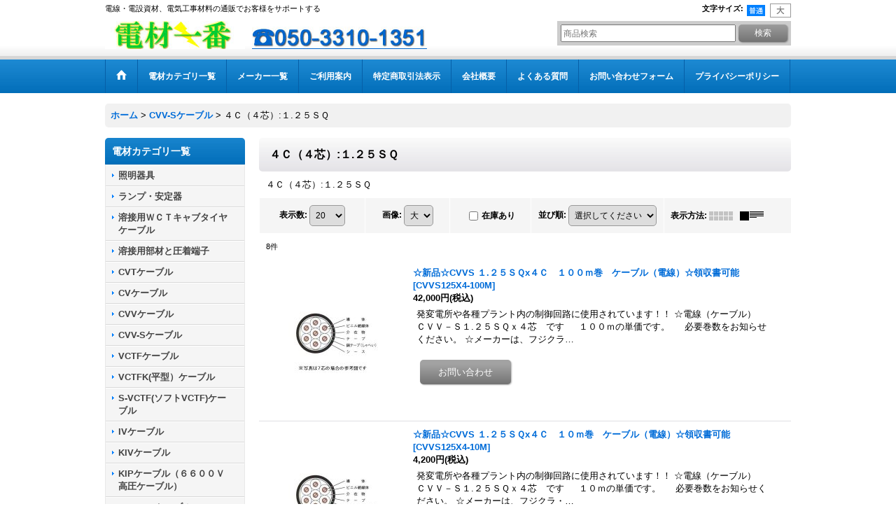

--- FILE ---
content_type: text/html; charset=UTF-8
request_url: https://www.denzai1ban.com/product-list/145
body_size: 27365
content:
<!DOCTYPE html><html lang="ja">
<head>
    <meta charset="utf-8" />
    <title>４Ｃ（４芯）:１.２５ＳＱ - （株）電材一番</title>
    <meta name="keywords" content="電材,電設資材,電線,電気工事,材料,照明器具,ランプ" />
    <meta name="description" content="（株）電材一番では、様々な電設資材・電気工事材料のインターネット通販を行っています。" />
    <link rel="alternate" type="application/rss+xml" title="RSS" href="https://www.denzai1ban.com/rss/rss.php" />
    <link rel="alternate" media="only screen and (max-width: 640px)" href="https://www.denzai1ban.com/phone/product-list/145" />
    <link rel="canonical" href="https://www.denzai1ban.com/product-list/145" />
    <link href="/res/layout001/style/public/font-awesome-4.7.0/css/font-awesome.min.css" rel="stylesheet" />
    <link href="https://www.denzai1ban.com/res/layout001/style/common.css?1698389121" rel="stylesheet" type="text/css" media="all" />
    <link href="https://www.denzai1ban.com/res/layout003/style/template.css?1811011534" rel="stylesheet" type="text/css" media="all" />
    <link href="https://www.denzai1ban.com/res/layout001/style/jquery.fancybox.css" rel="stylesheet" type="text/css" media="all" />
    <link href="https://www.denzai1ban.com/res/layout003/style/default.css?1402535650" rel="stylesheet" type="text/css" media="all" />
    <script src="https://www.denzai1ban.com/res/layout003/js/public/jquery.js?v=420213"></script>
    <script src="https://www.denzai1ban.com/res/layout003/js/underscore.js?v=3"></script>
    <script src="https://www.denzai1ban.com/res/layout003/js/flipsnap.min.js"></script>
    <script src="https://www.denzai1ban.com/res/layout003/js/pack/ocnk-min.js?1625028332"></script>
    <script src="https://www.denzai1ban.com/res/layout003/js/pack/ranking-tab-min.js?1625028310"></script>
<script async src="https://www.googletagmanager.com/gtag/js?id=UA-92769562-1"></script>
<script>
  window.dataLayer = window.dataLayer || [];
  function gtag(){dataLayer.push(arguments);}
  gtag('js', new Date());
  gtag('config', 'UA-92769562-1');
</script>

</head>

<body class="categorylist_page_body" id="categorylist_page_145">
<div id="container" class="jpn_version visitor">
<div id="inner_container">

    <header role="banner">
        <div id="header_container">
            <div id="header">

                <div id="inner_header">

                    <div id="header_top" class="fix_center clearfix">
                        <div id="copy" class="header_top_800">
電線・電設資材、電気工事材料の通販でお客様をサポートする
                        </div>
                        <div id="header_font_setting">
                            <div class="font_setting">
                                <span class="set_font_title">文字サイズ<span class="colon">:</span></span>
                                <span class="set_font_normal"></span><span class="set_font_large"></span>
                            </div>
                        </div>
                    </div>

                    <div id="header_middle" class="fix_center clearfix cartmiddle has_header_banner">
                        <div id="shoplogo" itemscope="itemscope" itemtype="http://schema.org/Organization">
                            <a itemprop="url" href="https://www.denzai1ban.com">
                                <img itemprop="logo" src="https://www.denzai1ban.com/data/denden/image/20170122_2a7833.jpg" width="200" height="40" alt="（株）電材一番" />
                            </a>
                        </div>
                        <div class="header_banner">
                            <img src="https://www.denzai1ban.com/data/denden/image/20170122_b5757f.jpg" width="250" height="40" alt="(株)電材一番　電話番号" />
                        </div>
                        <div id="search" itemscope="itemscope" itemtype="http://schema.org/WebSite">
                            <meta itemprop="url" content="https://www.denzai1ban.com" />
                            <form class="search_form" method="get" action="https://www.denzai1ban.com/product-list" role="search" itemprop="potentialAction" itemscope="itemscope" itemtype="http://schema.org/SearchAction">
                                <meta itemprop="target" content="https://www.denzai1ban.com/product-list/?keyword={keyword}" />
                                <input type="search" class="largesize searchform" name="keyword" value="" placeholder="商品検索" itemprop="query-input" />
                                <span class="global_btn"><input type="submit" class="searchinput btn_size_small btn_color_common" name="Submit" value="検索" /></span>
                            </form>
                        </div>
                    </div>


                </div>

                <nav role="navigation">
                    <div id="header_navigation">
                        <div id="globalnavi" class="clearfix" data-drilldown="off">
                            <ul class="fix_center clearfix pre_load_nav dropdown">
                                <li class="header_nav h_home posleft">
                                    <a href="https://www.denzai1ban.com/" class="nav_link"><span class="nav_box"><img src="https://www.denzai1ban.com/res/layout003/img/navi_home_bg.gif" data-x2="https://www.denzai1ban.com/res/layout003/img/navi_home_bg_x2.gif" width="45" height="45" alt="ホーム" /></span></a>
                                </li>
                                <li class="header_nav h_category">
                                    <div class="header_category">
                                        <a href="javascript:void(0);" class="nav_link"><span class="nav_box">電材カテゴリ一覧</span></a>
                                    </div>
                                    <ul class="sub_menu">
                                        <li class="all_items">
                                            <div class="sub_menu_button">
                                                <a href="https://www.denzai1ban.com/product-list" class="item_list_link">全商品</a>
                                            </div>
                                        </li>
                                        <li class="h_maincategory2">
                                            <div class="sub_menu_button">
                                                <!-- one.content: 照明器具 -->
                                                <a href="javascript:void(0);" class="parent_category">
                                                                                                        <span class="nav_text">照明器具</span>
                                                </a>
                                            </div>
                                            <ul class="sub_menu">
                                                <li class="all_items">
                                                    <a href="https://www.denzai1ban.com/product-list/2" class="item_list_link">全商品 (照明器具)</a>
                                                </li>
                                                <li class="h_subcategory300">
                                                    <a href="https://www.denzai1ban.com/product-list/300" class="item_list_link">
                                                                                                                <span class="nav_text">LED防犯灯</span>
                                                    </a>
                                                </li>
                                                <li class="h_subcategory4">
                                                    <a href="https://www.denzai1ban.com/product-list/4" class="item_list_link">
                                                                                                                <span class="nav_text">岩崎　ビビッドレディオックフラッドネオ:白色タイプ</span>
                                                    </a>
                                                </li>
                                                <li class="h_subcategory5">
                                                    <a href="https://www.denzai1ban.com/product-list/5" class="item_list_link">
                                                                                                                <span class="nav_text">岩崎　ビビッドレディオックフラッドネオ:電球色タイプ</span>
                                                    </a>
                                                </li>
                                                <li class="h_subcategory8">
                                                    <a href="https://www.denzai1ban.com/product-list/8" class="item_list_link">
                                                                                                                <span class="nav_text">岩崎　レディオックフラッドネオ:昼光色タイプ:130W</span>
                                                    </a>
                                                </li>
                                                <li class="h_subcategory9">
                                                    <a href="https://www.denzai1ban.com/product-list/9" class="item_list_link">
                                                                                                                <span class="nav_text">岩崎　レディオックフラッドネオ:昼光色タイプ:100W</span>
                                                    </a>
                                                </li>
                                                <li class="h_subcategory10">
                                                    <a href="https://www.denzai1ban.com/product-list/10" class="item_list_link">
                                                                                                                <span class="nav_text">岩崎　レディオックフラッドネオ:昼光色タイプ:80W</span>
                                                    </a>
                                                </li>
                                                <li class="h_subcategory11">
                                                    <a href="https://www.denzai1ban.com/product-list/11" class="item_list_link">
                                                                                                                <span class="nav_text">岩崎　レディオックフラッドネオ:昼光色タイプ:60W</span>
                                                    </a>
                                                </li>
                                                <li class="h_subcategory12">
                                                    <a href="https://www.denzai1ban.com/product-list/12" class="item_list_link">
                                                                                                                <span class="nav_text">岩崎　レディオックフラッドネオ:昼光色タイプ:40W</span>
                                                    </a>
                                                </li>
                                                <li class="h_subcategory14">
                                                    <a href="https://www.denzai1ban.com/product-list/14" class="item_list_link">
                                                                                                                <span class="nav_text">岩崎　レディオックフラッドネオ:昼白色タイプ:130W</span>
                                                    </a>
                                                </li>
                                                <li class="h_subcategory15">
                                                    <a href="https://www.denzai1ban.com/product-list/15" class="item_list_link">
                                                                                                                <span class="nav_text">岩崎　レディオックフラッドネオ:昼白色タイプ:100W</span>
                                                    </a>
                                                </li>
                                                <li class="h_subcategory16">
                                                    <a href="https://www.denzai1ban.com/product-list/16" class="item_list_link">
                                                                                                                <span class="nav_text">岩崎　レディオックフラッドネオ:昼白色タイプ:80W</span>
                                                    </a>
                                                </li>
                                                <li class="h_subcategory17">
                                                    <a href="https://www.denzai1ban.com/product-list/17" class="item_list_link">
                                                                                                                <span class="nav_text">岩崎　レディオックフラッドネオ:昼白色タイプ:60W</span>
                                                    </a>
                                                </li>
                                                <li class="h_subcategory18">
                                                    <a href="https://www.denzai1ban.com/product-list/18" class="item_list_link">
                                                                                                                <span class="nav_text">岩崎　レディオックフラッドネオ:昼白色タイプ:40W</span>
                                                    </a>
                                                </li>
                                                <li class="h_subcategory20">
                                                    <a href="https://www.denzai1ban.com/product-list/20" class="item_list_link">
                                                                                                                <span class="nav_text">岩崎　レディオックフラッドネオ:電球色タイプ:130W</span>
                                                    </a>
                                                </li>
                                                <li class="h_subcategory21">
                                                    <a href="https://www.denzai1ban.com/product-list/21" class="item_list_link">
                                                                                                                <span class="nav_text">岩崎　レディオックフラッドネオ:電球色タイプ:100W</span>
                                                    </a>
                                                </li>
                                                <li class="h_subcategory22">
                                                    <a href="https://www.denzai1ban.com/product-list/22" class="item_list_link">
                                                                                                                <span class="nav_text">岩崎　レディオックフラッドネオ:電球色タイプ:80W</span>
                                                    </a>
                                                </li>
                                                <li class="h_subcategory23">
                                                    <a href="https://www.denzai1ban.com/product-list/23" class="item_list_link">
                                                                                                                <span class="nav_text">岩崎　レディオックフラッドネオ:電球色タイプ:60W</span>
                                                    </a>
                                                </li>
                                                <li class="h_subcategory24">
                                                    <a href="https://www.denzai1ban.com/product-list/24" class="item_list_link">
                                                                                                                <span class="nav_text">岩崎　レディオックフラッドネオ:電球色タイプ:40W</span>
                                                    </a>
                                                </li>
                                                <li class="h_subcategory25">
                                                    <a href="https://www.denzai1ban.com/product-list/25" class="item_list_link">
                                                                                                                <span class="nav_text">フラッドネオシリーズオプション品</span>
                                                    </a>
                                                </li>
                                                <li class="h_subcategory26">
                                                    <a href="https://www.denzai1ban.com/product-list/26" class="item_list_link">
                                                                                                                <span class="nav_text">岩崎　レディオックフラッドエルエー</span>
                                                    </a>
                                                </li>
                                                <li class="h_subcategory27">
                                                    <a href="https://www.denzai1ban.com/product-list/27" class="item_list_link">
                                                                                                                <span class="nav_text">岩崎　レディオックフラッドニノ</span>
                                                    </a>
                                                </li>
                                                <li class="h_subcategory28">
                                                    <a href="https://www.denzai1ban.com/product-list/28" class="item_list_link">
                                                                                                                <span class="nav_text">岩崎　レディオックフラッドスポラート</span>
                                                    </a>
                                                </li>
                                                <li class="h_subcategory29">
                                                    <a href="https://www.denzai1ban.com/product-list/29" class="item_list_link">
                                                                                                                <span class="nav_text">岩崎　レディオックハイベイアルファ</span>
                                                    </a>
                                                </li>
                                                <li class="h_subcategory30">
                                                    <a href="https://www.denzai1ban.com/product-list/30" class="item_list_link">
                                                                                                                <span class="nav_text">岩崎　投光用ランプホルダ・アクセサリ</span>
                                                    </a>
                                                </li>
                                            </ul>
                                        </li>
                                        <li class="h_maincategory31">
                                            <div class="sub_menu_button">
                                                <!-- one.content: ランプ・安定器 -->
                                                <a href="https://www.denzai1ban.com/product-list/31" class="item_list_link">
                                                                                                        <span class="nav_text">ランプ・安定器</span>
                                                </a>
                                            </div>
                                        </li>
                                        <li class="h_maincategory32">
                                            <div class="sub_menu_button">
                                                <!-- one.content: 溶接用ＷＣＴキャブタイヤケーブル -->
                                                <a href="javascript:void(0);" class="parent_category">
                                                                                                        <span class="nav_text">溶接用ＷＣＴキャブタイヤケーブル</span>
                                                </a>
                                            </div>
                                            <ul class="sub_menu">
                                                <li class="all_items">
                                                    <a href="https://www.denzai1ban.com/product-list/32" class="item_list_link">全商品 (溶接用ＷＣＴキャブタイヤケーブル)</a>
                                                </li>
                                                <li class="h_subcategory33">
                                                    <a href="https://www.denzai1ban.com/product-list/33" class="item_list_link">
                                                                                                                <span class="nav_text">ＷＣＴケーブル　:WCT１４SQ キャブタイヤケーブル</span>
                                                    </a>
                                                </li>
                                                <li class="h_subcategory34">
                                                    <a href="https://www.denzai1ban.com/product-list/34" class="item_list_link">
                                                                                                                <span class="nav_text">ＷＣＴケーブル　:WCT２２SQ キャブタイヤケーブル</span>
                                                    </a>
                                                </li>
                                                <li class="h_subcategory35">
                                                    <a href="https://www.denzai1ban.com/product-list/35" class="item_list_link">
                                                                                                                <span class="nav_text">ＷＣＴケーブル　:WCT２２SQ イエローライン</span>
                                                    </a>
                                                </li>
                                                <li class="h_subcategory36">
                                                    <a href="https://www.denzai1ban.com/product-list/36" class="item_list_link">
                                                                                                                <span class="nav_text">ＷＣＴケーブル　:WCT３８SQ キャブタイヤケーブル</span>
                                                    </a>
                                                </li>
                                                <li class="h_subcategory38">
                                                    <a href="https://www.denzai1ban.com/product-list/38" class="item_list_link">
                                                                                                                <span class="nav_text">ＷＣＴケーブル  ホルダー+アース線 完成品:WCT22SQ　アース+ホルダー　付属完成品</span>
                                                    </a>
                                                </li>
                                                <li class="h_subcategory39">
                                                    <a href="https://www.denzai1ban.com/product-list/39" class="item_list_link">
                                                                                                                <span class="nav_text">ＷＣＴケーブル  ホルダー+アース線 完成品:WCT38SQ　アース+ホルダー　付属完成品</span>
                                                    </a>
                                                </li>
                                                <li class="h_subcategory40">
                                                    <a href="https://www.denzai1ban.com/product-list/40" class="item_list_link">
                                                                                                                <span class="nav_text">ＷＣＴケーブル  ホルダー+アース線 完成品:WCT22黄ライン  アース+ホルダー付属完成品</span>
                                                    </a>
                                                </li>
                                                <li class="h_subcategory42">
                                                    <a href="https://www.denzai1ban.com/product-list/42" class="item_list_link">
                                                                                                                <span class="nav_text">ＷＣＴケーブル  付属品付:WCT14SQ　付属品付</span>
                                                    </a>
                                                </li>
                                                <li class="h_subcategory43">
                                                    <a href="https://www.denzai1ban.com/product-list/43" class="item_list_link">
                                                                                                                <span class="nav_text">ＷＣＴケーブル  付属品付:WCT22SQ　付属品付</span>
                                                    </a>
                                                </li>
                                                <li class="h_subcategory44">
                                                    <a href="https://www.denzai1ban.com/product-list/44" class="item_list_link">
                                                                                                                <span class="nav_text">ＷＣＴケーブル  付属品付:WCT38SQ　付属品付</span>
                                                    </a>
                                                </li>
                                                <li class="h_subcategory45">
                                                    <a href="https://www.denzai1ban.com/product-list/45" class="item_list_link">
                                                                                                                <span class="nav_text">ＷＣＴケーブル  付属品付:WCT22SQ イエローライン　付属品付</span>
                                                    </a>
                                                </li>
                                                <li class="h_subcategory46">
                                                    <a href="https://www.denzai1ban.com/product-list/46" class="item_list_link">
                                                                                                                <span class="nav_text">ＷＣＴケーブル  付属品付:WCT14SQ　付属品付（ジョイント付)</span>
                                                    </a>
                                                </li>
                                                <li class="h_subcategory47">
                                                    <a href="https://www.denzai1ban.com/product-list/47" class="item_list_link">
                                                                                                                <span class="nav_text">ＷＣＴケーブル  付属品付:WCT22SQ　付属品付（ジョイント付)</span>
                                                    </a>
                                                </li>
                                                <li class="h_subcategory48">
                                                    <a href="https://www.denzai1ban.com/product-list/48" class="item_list_link">
                                                                                                                <span class="nav_text">ＷＣＴケーブル  付属品付:WCT38SQ　付属品付(ジョイント付)</span>
                                                    </a>
                                                </li>
                                                <li class="h_subcategory49">
                                                    <a href="https://www.denzai1ban.com/product-list/49" class="item_list_link">
                                                                                                                <span class="nav_text">ＷＣＴケーブル  付属品付:WCT22SQ 黄ライン 付属品付(ジョイント付)</span>
                                                    </a>
                                                </li>
                                                <li class="h_subcategory51">
                                                    <a href="https://www.denzai1ban.com/product-list/51" class="item_list_link">
                                                                                                                <span class="nav_text">ＷＣＴケーブル 中間線 完成品:WCT22SQ 中間線 完成品</span>
                                                    </a>
                                                </li>
                                                <li class="h_subcategory52">
                                                    <a href="https://www.denzai1ban.com/product-list/52" class="item_list_link">
                                                                                                                <span class="nav_text">ＷＣＴケーブル 中間線 完成品:WCT38SQ 中間線 完成品</span>
                                                    </a>
                                                </li>
                                                <li class="h_subcategory53">
                                                    <a href="https://www.denzai1ban.com/product-list/53" class="item_list_link">
                                                                                                                <span class="nav_text">ＷＣＴケーブル 中間線 完成品:WCT22SQ イエローライン 中間線 完成品</span>
                                                    </a>
                                                </li>
                                            </ul>
                                        </li>
                                        <li class="h_maincategory54">
                                            <div class="sub_menu_button">
                                                <!-- one.content: 溶接用部材と圧着端子 -->
                                                <a href="javascript:void(0);" class="parent_category">
                                                                                                        <span class="nav_text">溶接用部材と圧着端子</span>
                                                </a>
                                            </div>
                                            <ul class="sub_menu">
                                                <li class="all_items">
                                                    <a href="https://www.denzai1ban.com/product-list/54" class="item_list_link">全商品 (溶接用部材と圧着端子)</a>
                                                </li>
                                                <li class="h_subcategory55">
                                                    <a href="https://www.denzai1ban.com/product-list/55" class="item_list_link">
                                                                                                                <span class="nav_text">溶接用部材</span>
                                                    </a>
                                                </li>
                                                <li class="h_subcategory57">
                                                    <a href="https://www.denzai1ban.com/product-list/57" class="item_list_link">
                                                                                                                <span class="nav_text">圧着端子:丸形端子（Ｒ形）</span>
                                                    </a>
                                                </li>
                                                <li class="h_subcategory58">
                                                    <a href="https://www.denzai1ban.com/product-list/58" class="item_list_link">
                                                                                                                <span class="nav_text">圧着端子:角先開形端子（Ａ形）</span>
                                                    </a>
                                                </li>
                                                <li class="h_subcategory59">
                                                    <a href="https://www.denzai1ban.com/product-list/59" class="item_list_link">
                                                                                                                <span class="nav_text">圧着端子:重ね合わせ用スリーブ（Ｐ形）</span>
                                                    </a>
                                                </li>
                                                <li class="h_subcategory60">
                                                    <a href="https://www.denzai1ban.com/product-list/60" class="item_list_link">
                                                                                                                <span class="nav_text">圧着端子:突き合わせ用スリーブ（Ｂ形）</span>
                                                    </a>
                                                </li>
                                                <li class="h_subcategory61">
                                                    <a href="https://www.denzai1ban.com/product-list/61" class="item_list_link">
                                                                                                                <span class="nav_text">圧着端子:閉端接続子</span>
                                                    </a>
                                                </li>
                                            </ul>
                                        </li>
                                        <li class="h_maincategory62">
                                            <div class="sub_menu_button">
                                                <!-- one.content: CVTケーブル -->
                                                <a href="javascript:void(0);" class="parent_category">
                                                                                                        <span class="nav_text">CVTケーブル</span>
                                                </a>
                                            </div>
                                            <ul class="sub_menu">
                                                <li class="all_items">
                                                    <a href="https://www.denzai1ban.com/product-list/62" class="item_list_link">全商品 (CVTケーブル)</a>
                                                </li>
                                                <li class="h_subcategory63">
                                                    <a href="https://www.denzai1ban.com/product-list/63" class="item_list_link">
                                                                                                                <span class="nav_text">CVT8SQx3C</span>
                                                    </a>
                                                </li>
                                                <li class="h_subcategory64">
                                                    <a href="https://www.denzai1ban.com/product-list/64" class="item_list_link">
                                                                                                                <span class="nav_text">CVT14SQx３Ｃ</span>
                                                    </a>
                                                </li>
                                                <li class="h_subcategory65">
                                                    <a href="https://www.denzai1ban.com/product-list/65" class="item_list_link">
                                                                                                                <span class="nav_text">CVT22SQx3C</span>
                                                    </a>
                                                </li>
                                                <li class="h_subcategory66">
                                                    <a href="https://www.denzai1ban.com/product-list/66" class="item_list_link">
                                                                                                                <span class="nav_text">CVT38SQx3C</span>
                                                    </a>
                                                </li>
                                                <li class="h_subcategory67 posbottom">
                                                    <a href="https://www.denzai1ban.com/product-list/67" class="item_list_link">
                                                                                                                <span class="nav_text">CVT60SQx3C</span>
                                                    </a>
                                                </li>
                                            </ul>
                                        </li>
                                        <li class="h_maincategory68">
                                            <div class="sub_menu_button">
                                                <!-- one.content: CVケーブル -->
                                                <a href="javascript:void(0);" class="parent_category">
                                                                                                        <span class="nav_text">CVケーブル</span>
                                                </a>
                                            </div>
                                            <ul class="sub_menu">
                                                <li class="all_items">
                                                    <a href="https://www.denzai1ban.com/product-list/68" class="item_list_link">全商品 (CVケーブル)</a>
                                                </li>
                                                <li class="h_subcategory70">
                                                    <a href="https://www.denzai1ban.com/product-list/70" class="item_list_link">
                                                                                                                <span class="nav_text">１C（１芯）:３.５ＳＱ</span>
                                                    </a>
                                                </li>
                                                <li class="h_subcategory303">
                                                    <a href="https://www.denzai1ban.com/product-list/303" class="item_list_link">
                                                                                                                <span class="nav_text">１C（１芯）:５.５ＳＱ〜２００ＳＱ </span>
                                                    </a>
                                                </li>
                                                <li class="h_subcategory72">
                                                    <a href="https://www.denzai1ban.com/product-list/72" class="item_list_link">
                                                                                                                <span class="nav_text">２Ｃ（２芯）:２ＳＱ</span>
                                                    </a>
                                                </li>
                                                <li class="h_subcategory73">
                                                    <a href="https://www.denzai1ban.com/product-list/73" class="item_list_link">
                                                                                                                <span class="nav_text">２Ｃ（２芯）:３.５ＳＱ</span>
                                                    </a>
                                                </li>
                                                <li class="h_subcategory74">
                                                    <a href="https://www.denzai1ban.com/product-list/74" class="item_list_link">
                                                                                                                <span class="nav_text">２Ｃ（２芯）:５.５SQ</span>
                                                    </a>
                                                </li>
                                                <li class="h_subcategory75">
                                                    <a href="https://www.denzai1ban.com/product-list/75" class="item_list_link">
                                                                                                                <span class="nav_text">２Ｃ（２芯）:８SQ</span>
                                                    </a>
                                                </li>
                                                <li class="h_subcategory76">
                                                    <a href="https://www.denzai1ban.com/product-list/76" class="item_list_link">
                                                                                                                <span class="nav_text">２Ｃ（２芯）:１４SQ</span>
                                                    </a>
                                                </li>
                                                <li class="h_subcategory77">
                                                    <a href="https://www.denzai1ban.com/product-list/77" class="item_list_link">
                                                                                                                <span class="nav_text">２Ｃ（２芯）:２２SQ</span>
                                                    </a>
                                                </li>
                                                <li class="h_subcategory78">
                                                    <a href="https://www.denzai1ban.com/product-list/78" class="item_list_link">
                                                                                                                <span class="nav_text">２Ｃ（２芯）:３８SQ</span>
                                                    </a>
                                                </li>
                                                <li class="h_subcategory80">
                                                    <a href="https://www.denzai1ban.com/product-list/80" class="item_list_link">
                                                                                                                <span class="nav_text">３Ｃ（３芯）:２SQ</span>
                                                    </a>
                                                </li>
                                                <li class="h_subcategory81">
                                                    <a href="https://www.denzai1ban.com/product-list/81" class="item_list_link">
                                                                                                                <span class="nav_text">３Ｃ（３芯）:３.５SQ</span>
                                                    </a>
                                                </li>
                                                <li class="h_subcategory82">
                                                    <a href="https://www.denzai1ban.com/product-list/82" class="item_list_link">
                                                                                                                <span class="nav_text">３Ｃ（３芯）:５.５SQ</span>
                                                    </a>
                                                </li>
                                                <li class="h_subcategory83">
                                                    <a href="https://www.denzai1ban.com/product-list/83" class="item_list_link">
                                                                                                                <span class="nav_text">３Ｃ（３芯）:８SQ</span>
                                                    </a>
                                                </li>
                                                <li class="h_subcategory84">
                                                    <a href="https://www.denzai1ban.com/product-list/84" class="item_list_link">
                                                                                                                <span class="nav_text">３Ｃ（３芯）:１４SQ</span>
                                                    </a>
                                                </li>
                                                <li class="h_subcategory85">
                                                    <a href="https://www.denzai1ban.com/product-list/85" class="item_list_link">
                                                                                                                <span class="nav_text">３Ｃ（３芯）:２２SQ</span>
                                                    </a>
                                                </li>
                                                <li class="h_subcategory86">
                                                    <a href="https://www.denzai1ban.com/product-list/86" class="item_list_link">
                                                                                                                <span class="nav_text">３Ｃ（３芯）:３８SQ</span>
                                                    </a>
                                                </li>
                                                <li class="h_subcategory88">
                                                    <a href="https://www.denzai1ban.com/product-list/88" class="item_list_link">
                                                                                                                <span class="nav_text">４Ｃ（４芯）:２SQ</span>
                                                    </a>
                                                </li>
                                                <li class="h_subcategory89">
                                                    <a href="https://www.denzai1ban.com/product-list/89" class="item_list_link">
                                                                                                                <span class="nav_text">４Ｃ（４芯）:３.５SQ</span>
                                                    </a>
                                                </li>
                                                <li class="h_subcategory90">
                                                    <a href="https://www.denzai1ban.com/product-list/90" class="item_list_link">
                                                                                                                <span class="nav_text">４Ｃ（４芯）:５.５SQ</span>
                                                    </a>
                                                </li>
                                                <li class="h_subcategory91">
                                                    <a href="https://www.denzai1ban.com/product-list/91" class="item_list_link">
                                                                                                                <span class="nav_text">４Ｃ（４芯）:８SQ</span>
                                                    </a>
                                                </li>
                                                <li class="h_subcategory92">
                                                    <a href="https://www.denzai1ban.com/product-list/92" class="item_list_link">
                                                                                                                <span class="nav_text">４Ｃ（４芯）:１４SQ</span>
                                                    </a>
                                                </li>
                                                <li class="h_subcategory93">
                                                    <a href="https://www.denzai1ban.com/product-list/93" class="item_list_link">
                                                                                                                <span class="nav_text">４Ｃ（４芯）:２２SQ</span>
                                                    </a>
                                                </li>
                                                <li class="h_subcategory94">
                                                    <a href="https://www.denzai1ban.com/product-list/94" class="item_list_link">
                                                                                                                <span class="nav_text">４Ｃ（４芯）:３８SQ</span>
                                                    </a>
                                                </li>
                                            </ul>
                                        </li>
                                        <li class="h_maincategory95">
                                            <div class="sub_menu_button">
                                                <!-- one.content: CVVケーブル -->
                                                <a href="javascript:void(0);" class="parent_category">
                                                                                                        <span class="nav_text">CVVケーブル</span>
                                                </a>
                                            </div>
                                            <ul class="sub_menu">
                                                <li class="all_items">
                                                    <a href="https://www.denzai1ban.com/product-list/95" class="item_list_link">全商品 (CVVケーブル)</a>
                                                </li>
                                                <li class="h_subcategory97">
                                                    <a href="https://www.denzai1ban.com/product-list/97" class="item_list_link">
                                                                                                                <span class="nav_text">２Ｃ（２芯）:１.２５ＳＱ</span>
                                                    </a>
                                                </li>
                                                <li class="h_subcategory98">
                                                    <a href="https://www.denzai1ban.com/product-list/98" class="item_list_link">
                                                                                                                <span class="nav_text">２Ｃ（２芯）:２ＳＱ</span>
                                                    </a>
                                                </li>
                                                <li class="h_subcategory99">
                                                    <a href="https://www.denzai1ban.com/product-list/99" class="item_list_link">
                                                                                                                <span class="nav_text">２Ｃ（２芯）:３.５ＳＱ</span>
                                                    </a>
                                                </li>
                                                <li class="h_subcategory100">
                                                    <a href="https://www.denzai1ban.com/product-list/100" class="item_list_link">
                                                                                                                <span class="nav_text">２Ｃ（２芯）:５.５ＳＱ</span>
                                                    </a>
                                                </li>
                                                <li class="h_subcategory102">
                                                    <a href="https://www.denzai1ban.com/product-list/102" class="item_list_link">
                                                                                                                <span class="nav_text">３Ｃ（３芯）:１.２５ＳＱ</span>
                                                    </a>
                                                </li>
                                                <li class="h_subcategory103">
                                                    <a href="https://www.denzai1ban.com/product-list/103" class="item_list_link">
                                                                                                                <span class="nav_text">３Ｃ（３芯）:２ＳＱ</span>
                                                    </a>
                                                </li>
                                                <li class="h_subcategory104">
                                                    <a href="https://www.denzai1ban.com/product-list/104" class="item_list_link">
                                                                                                                <span class="nav_text">３Ｃ（３芯）:３.５ＳＱ</span>
                                                    </a>
                                                </li>
                                                <li class="h_subcategory105">
                                                    <a href="https://www.denzai1ban.com/product-list/105" class="item_list_link">
                                                                                                                <span class="nav_text">３Ｃ（３芯）:５.５ＳＱ</span>
                                                    </a>
                                                </li>
                                                <li class="h_subcategory107">
                                                    <a href="https://www.denzai1ban.com/product-list/107" class="item_list_link">
                                                                                                                <span class="nav_text">４Ｃ（４芯）:１.２５ＳＱ</span>
                                                    </a>
                                                </li>
                                                <li class="h_subcategory108">
                                                    <a href="https://www.denzai1ban.com/product-list/108" class="item_list_link">
                                                                                                                <span class="nav_text">４Ｃ（４芯）:２ＳＱ</span>
                                                    </a>
                                                </li>
                                                <li class="h_subcategory109">
                                                    <a href="https://www.denzai1ban.com/product-list/109" class="item_list_link">
                                                                                                                <span class="nav_text">４Ｃ（４芯）:３.５ＳＱ</span>
                                                    </a>
                                                </li>
                                                <li class="h_subcategory110">
                                                    <a href="https://www.denzai1ban.com/product-list/110" class="item_list_link">
                                                                                                                <span class="nav_text">４Ｃ（４芯）:５.５ＳＱ</span>
                                                    </a>
                                                </li>
                                                <li class="h_subcategory112">
                                                    <a href="https://www.denzai1ban.com/product-list/112" class="item_list_link">
                                                                                                                <span class="nav_text">５Ｃ（５芯）:１.２５ＳＱ</span>
                                                    </a>
                                                </li>
                                                <li class="h_subcategory113">
                                                    <a href="https://www.denzai1ban.com/product-list/113" class="item_list_link">
                                                                                                                <span class="nav_text">５Ｃ（５芯）:２ＳＱ</span>
                                                    </a>
                                                </li>
                                                <li class="h_subcategory115">
                                                    <a href="https://www.denzai1ban.com/product-list/115" class="item_list_link">
                                                                                                                <span class="nav_text">６Ｃ（６芯）:１.２５ＳＱ</span>
                                                    </a>
                                                </li>
                                                <li class="h_subcategory116">
                                                    <a href="https://www.denzai1ban.com/product-list/116" class="item_list_link">
                                                                                                                <span class="nav_text">６Ｃ（６芯）:２ＳＱ</span>
                                                    </a>
                                                </li>
                                                <li class="h_subcategory117">
                                                    <a href="https://www.denzai1ban.com/product-list/117" class="item_list_link">
                                                                                                                <span class="nav_text">７Ｃ（７芯）</span>
                                                    </a>
                                                </li>
                                                <li class="h_subcategory118">
                                                    <a href="https://www.denzai1ban.com/product-list/118" class="item_list_link">
                                                                                                                <span class="nav_text">７Ｃ（７芯）:１.２５ＳＱ</span>
                                                    </a>
                                                </li>
                                                <li class="h_subcategory119">
                                                    <a href="https://www.denzai1ban.com/product-list/119" class="item_list_link">
                                                                                                                <span class="nav_text">７Ｃ（７芯）:２ＳＱ</span>
                                                    </a>
                                                </li>
                                                <li class="h_subcategory120">
                                                    <a href="https://www.denzai1ban.com/product-list/120" class="item_list_link">
                                                                                                                <span class="nav_text">８Ｃ（８芯）</span>
                                                    </a>
                                                </li>
                                                <li class="h_subcategory121">
                                                    <a href="https://www.denzai1ban.com/product-list/121" class="item_list_link">
                                                                                                                <span class="nav_text">８Ｃ（８芯）:１.２５ＳＱ</span>
                                                    </a>
                                                </li>
                                                <li class="h_subcategory122">
                                                    <a href="https://www.denzai1ban.com/product-list/122" class="item_list_link">
                                                                                                                <span class="nav_text">８Ｃ（８芯）:２ＳＱ</span>
                                                    </a>
                                                </li>
                                                <li class="h_subcategory123">
                                                    <a href="https://www.denzai1ban.com/product-list/123" class="item_list_link">
                                                                                                                <span class="nav_text">１０Ｃ（１０芯）</span>
                                                    </a>
                                                </li>
                                                <li class="h_subcategory124">
                                                    <a href="https://www.denzai1ban.com/product-list/124" class="item_list_link">
                                                                                                                <span class="nav_text">１０Ｃ（１０芯）:１.２５ＳＱ</span>
                                                    </a>
                                                </li>
                                                <li class="h_subcategory125">
                                                    <a href="https://www.denzai1ban.com/product-list/125" class="item_list_link">
                                                                                                                <span class="nav_text">１０Ｃ（１０芯）:２ＳＱ</span>
                                                    </a>
                                                </li>
                                                <li class="h_subcategory126">
                                                    <a href="https://www.denzai1ban.com/product-list/126" class="item_list_link">
                                                                                                                <span class="nav_text">１５Ｃ（１５芯）</span>
                                                    </a>
                                                </li>
                                                <li class="h_subcategory127">
                                                    <a href="https://www.denzai1ban.com/product-list/127" class="item_list_link">
                                                                                                                <span class="nav_text">１５Ｃ（１５芯）:１.２５ＳＱ</span>
                                                    </a>
                                                </li>
                                                <li class="h_subcategory128">
                                                    <a href="https://www.denzai1ban.com/product-list/128" class="item_list_link">
                                                                                                                <span class="nav_text">１５Ｃ（１５芯）:２ＳＱ</span>
                                                    </a>
                                                </li>
                                                <li class="h_subcategory129">
                                                    <a href="https://www.denzai1ban.com/product-list/129" class="item_list_link">
                                                                                                                <span class="nav_text">２０Ｃ（２０芯）</span>
                                                    </a>
                                                </li>
                                                <li class="h_subcategory130">
                                                    <a href="https://www.denzai1ban.com/product-list/130" class="item_list_link">
                                                                                                                <span class="nav_text">２０Ｃ（２０芯）:１.２５ＳＱ</span>
                                                    </a>
                                                </li>
                                                <li class="h_subcategory131">
                                                    <a href="https://www.denzai1ban.com/product-list/131" class="item_list_link">
                                                                                                                <span class="nav_text">２０Ｃ（２０芯）:２ＳＱ</span>
                                                    </a>
                                                </li>
                                                <li class="h_subcategory132">
                                                    <a href="https://www.denzai1ban.com/product-list/132" class="item_list_link">
                                                                                                                <span class="nav_text">３０Ｃ（３０芯）</span>
                                                    </a>
                                                </li>
                                                <li class="h_subcategory133">
                                                    <a href="https://www.denzai1ban.com/product-list/133" class="item_list_link">
                                                                                                                <span class="nav_text">３０Ｃ（３０芯）:１.２５ＳＱ</span>
                                                    </a>
                                                </li>
                                                <li class="h_subcategory134">
                                                    <a href="https://www.denzai1ban.com/product-list/134" class="item_list_link">
                                                                                                                <span class="nav_text">３０Ｃ（３０芯）:２ＳＱ</span>
                                                    </a>
                                                </li>
                                            </ul>
                                        </li>
                                        <li class="h_maincategory135">
                                            <div class="sub_menu_button">
                                                <!-- one.content: CVV-Sケーブル -->
                                                <a href="javascript:void(0);" class="parent_category">
                                                                                                        <span class="nav_text">CVV-Sケーブル</span>
                                                </a>
                                            </div>
                                            <ul class="sub_menu">
                                                <li class="all_items">
                                                    <a href="https://www.denzai1ban.com/product-list/135" class="item_list_link">全商品 (CVV-Sケーブル)</a>
                                                </li>
                                                <li class="h_subcategory137">
                                                    <a href="https://www.denzai1ban.com/product-list/137" class="item_list_link">
                                                                                                                <span class="nav_text">２Ｃ（２芯）:１.２５ＳＱ</span>
                                                    </a>
                                                </li>
                                                <li class="h_subcategory138">
                                                    <a href="https://www.denzai1ban.com/product-list/138" class="item_list_link">
                                                                                                                <span class="nav_text">２Ｃ（２芯）:２ＳＱ</span>
                                                    </a>
                                                </li>
                                                <li class="h_subcategory139">
                                                    <a href="https://www.denzai1ban.com/product-list/139" class="item_list_link">
                                                                                                                <span class="nav_text">２Ｃ（２芯）:３.５ＳＱ</span>
                                                    </a>
                                                </li>
                                                <li class="h_subcategory141">
                                                    <a href="https://www.denzai1ban.com/product-list/141" class="item_list_link">
                                                                                                                <span class="nav_text">３Ｃ（３芯）:１.２５ＳＱ</span>
                                                    </a>
                                                </li>
                                                <li class="h_subcategory142">
                                                    <a href="https://www.denzai1ban.com/product-list/142" class="item_list_link">
                                                                                                                <span class="nav_text">３Ｃ（３芯）:２ＳＱ</span>
                                                    </a>
                                                </li>
                                                <li class="h_subcategory143">
                                                    <a href="https://www.denzai1ban.com/product-list/143" class="item_list_link">
                                                                                                                <span class="nav_text">３Ｃ（３芯）:３.５ＳＱ</span>
                                                    </a>
                                                </li>
                                                <li class="h_subcategory145">
                                                    <a href="https://www.denzai1ban.com/product-list/145" class="item_list_link">
                                                                                                                <span class="nav_text">４Ｃ（４芯）:１.２５ＳＱ</span>
                                                    </a>
                                                </li>
                                                <li class="h_subcategory146">
                                                    <a href="https://www.denzai1ban.com/product-list/146" class="item_list_link">
                                                                                                                <span class="nav_text">４Ｃ（４芯）:２ＳＱ</span>
                                                    </a>
                                                </li>
                                                <li class="h_subcategory147">
                                                    <a href="https://www.denzai1ban.com/product-list/147" class="item_list_link">
                                                                                                                <span class="nav_text">４Ｃ（４芯）:３.５ＳＱ</span>
                                                    </a>
                                                </li>
                                                <li class="h_subcategory149">
                                                    <a href="https://www.denzai1ban.com/product-list/149" class="item_list_link">
                                                                                                                <span class="nav_text">５Ｃ（５芯）:１.２５ＳＱ</span>
                                                    </a>
                                                </li>
                                                <li class="h_subcategory150">
                                                    <a href="https://www.denzai1ban.com/product-list/150" class="item_list_link">
                                                                                                                <span class="nav_text">５Ｃ（５芯）:２ＳＱ</span>
                                                    </a>
                                                </li>
                                                <li class="h_subcategory152">
                                                    <a href="https://www.denzai1ban.com/product-list/152" class="item_list_link">
                                                                                                                <span class="nav_text">６Ｃ（６芯）:１.２５ＳＱ</span>
                                                    </a>
                                                </li>
                                                <li class="h_subcategory153">
                                                    <a href="https://www.denzai1ban.com/product-list/153" class="item_list_link">
                                                                                                                <span class="nav_text">６Ｃ（６芯）:２ＳＱ</span>
                                                    </a>
                                                </li>
                                                <li class="h_subcategory155">
                                                    <a href="https://www.denzai1ban.com/product-list/155" class="item_list_link">
                                                                                                                <span class="nav_text">７Ｃ（７芯）:１.２５ＳＱ</span>
                                                    </a>
                                                </li>
                                                <li class="h_subcategory156">
                                                    <a href="https://www.denzai1ban.com/product-list/156" class="item_list_link">
                                                                                                                <span class="nav_text">７Ｃ（７芯）:２ＳＱ</span>
                                                    </a>
                                                </li>
                                                <li class="h_subcategory158">
                                                    <a href="https://www.denzai1ban.com/product-list/158" class="item_list_link">
                                                                                                                <span class="nav_text">８Ｃ（８芯）:１.２５ＳＱ</span>
                                                    </a>
                                                </li>
                                                <li class="h_subcategory159">
                                                    <a href="https://www.denzai1ban.com/product-list/159" class="item_list_link">
                                                                                                                <span class="nav_text">８Ｃ（８芯）:２ＳＱ</span>
                                                    </a>
                                                </li>
                                                <li class="h_subcategory161">
                                                    <a href="https://www.denzai1ban.com/product-list/161" class="item_list_link">
                                                                                                                <span class="nav_text">１０Ｃ（１０芯）:１.２５ＳＱ</span>
                                                    </a>
                                                </li>
                                                <li class="h_subcategory162">
                                                    <a href="https://www.denzai1ban.com/product-list/162" class="item_list_link">
                                                                                                                <span class="nav_text">１０Ｃ（１０芯）:２ＳＱ</span>
                                                    </a>
                                                </li>
                                                <li class="h_subcategory164">
                                                    <a href="https://www.denzai1ban.com/product-list/164" class="item_list_link">
                                                                                                                <span class="nav_text">１５Ｃ（１５芯）:１.２５ＳＱ</span>
                                                    </a>
                                                </li>
                                                <li class="h_subcategory165">
                                                    <a href="https://www.denzai1ban.com/product-list/165" class="item_list_link">
                                                                                                                <span class="nav_text">１５Ｃ（１５芯）:２ＳＱ</span>
                                                    </a>
                                                </li>
                                                <li class="h_subcategory167">
                                                    <a href="https://www.denzai1ban.com/product-list/167" class="item_list_link">
                                                                                                                <span class="nav_text">２０Ｃ（２０芯）:１.２５ＳＱ</span>
                                                    </a>
                                                </li>
                                                <li class="h_subcategory168">
                                                    <a href="https://www.denzai1ban.com/product-list/168" class="item_list_link">
                                                                                                                <span class="nav_text">２０Ｃ（２０芯）:２ＳＱ</span>
                                                    </a>
                                                </li>
                                                <li class="h_subcategory170">
                                                    <a href="https://www.denzai1ban.com/product-list/170" class="item_list_link">
                                                                                                                <span class="nav_text">３０Ｃ（３０芯）:１.２５ＳＱ</span>
                                                    </a>
                                                </li>
                                                <li class="h_subcategory171">
                                                    <a href="https://www.denzai1ban.com/product-list/171" class="item_list_link">
                                                                                                                <span class="nav_text">３０Ｃ（３０芯）:２ＳＱ</span>
                                                    </a>
                                                </li>
                                            </ul>
                                        </li>
                                        <li class="h_maincategory172">
                                            <div class="sub_menu_button">
                                                <!-- one.content: VCTFケーブル -->
                                                <a href="javascript:void(0);" class="parent_category">
                                                                                                        <span class="nav_text">VCTFケーブル</span>
                                                </a>
                                            </div>
                                            <ul class="sub_menu">
                                                <li class="all_items">
                                                    <a href="https://www.denzai1ban.com/product-list/172" class="item_list_link">全商品 (VCTFケーブル)</a>
                                                </li>
                                                <li class="h_subcategory173">
                                                    <a href="https://www.denzai1ban.com/product-list/173" class="item_list_link">
                                                                                                                <span class="nav_text">２Ｃ（２芯）</span>
                                                    </a>
                                                </li>
                                                <li class="h_subcategory174">
                                                    <a href="https://www.denzai1ban.com/product-list/174" class="item_list_link">
                                                                                                                <span class="nav_text">３Ｃ（３芯）</span>
                                                    </a>
                                                </li>
                                                <li class="h_subcategory175">
                                                    <a href="https://www.denzai1ban.com/product-list/175" class="item_list_link">
                                                                                                                <span class="nav_text">４Ｃ（４芯）</span>
                                                    </a>
                                                </li>
                                                <li class="h_subcategory176">
                                                    <a href="https://www.denzai1ban.com/product-list/176" class="item_list_link">
                                                                                                                <span class="nav_text">５Ｃ（５芯）</span>
                                                    </a>
                                                </li>
                                                <li class="h_subcategory177">
                                                    <a href="https://www.denzai1ban.com/product-list/177" class="item_list_link">
                                                                                                                <span class="nav_text">６Ｃ（６芯）</span>
                                                    </a>
                                                </li>
                                                <li class="h_subcategory178">
                                                    <a href="https://www.denzai1ban.com/product-list/178" class="item_list_link">
                                                                                                                <span class="nav_text">７Ｃ（７芯）</span>
                                                    </a>
                                                </li>
                                                <li class="h_subcategory179">
                                                    <a href="https://www.denzai1ban.com/product-list/179" class="item_list_link">
                                                                                                                <span class="nav_text">７Ｃ（７芯）:０.５ＳＱ</span>
                                                    </a>
                                                </li>
                                                <li class="h_subcategory180">
                                                    <a href="https://www.denzai1ban.com/product-list/180" class="item_list_link">
                                                                                                                <span class="nav_text">７Ｃ（７芯）:０.７５ＳＱ</span>
                                                    </a>
                                                </li>
                                                <li class="h_subcategory181">
                                                    <a href="https://www.denzai1ban.com/product-list/181" class="item_list_link">
                                                                                                                <span class="nav_text">７Ｃ（７芯）:１.２５ＳＱ</span>
                                                    </a>
                                                </li>
                                                <li class="h_subcategory182">
                                                    <a href="https://www.denzai1ban.com/product-list/182" class="item_list_link">
                                                                                                                <span class="nav_text">７Ｃ（７芯）:２ＳＱ</span>
                                                    </a>
                                                </li>
                                                <li class="h_subcategory183">
                                                    <a href="https://www.denzai1ban.com/product-list/183" class="item_list_link">
                                                                                                                <span class="nav_text">８Ｃ（８芯）</span>
                                                    </a>
                                                </li>
                                                <li class="h_subcategory184">
                                                    <a href="https://www.denzai1ban.com/product-list/184" class="item_list_link">
                                                                                                                <span class="nav_text">１０Ｃ（１０芯）</span>
                                                    </a>
                                                </li>
                                                <li class="h_subcategory185">
                                                    <a href="https://www.denzai1ban.com/product-list/185" class="item_list_link">
                                                                                                                <span class="nav_text">１２Ｃ（１２芯）</span>
                                                    </a>
                                                </li>
                                                <li class="h_subcategory186">
                                                    <a href="https://www.denzai1ban.com/product-list/186" class="item_list_link">
                                                                                                                <span class="nav_text">１６Ｃ（１６芯）</span>
                                                    </a>
                                                </li>
                                                <li class="h_subcategory187">
                                                    <a href="https://www.denzai1ban.com/product-list/187" class="item_list_link">
                                                                                                                <span class="nav_text">２０Ｃ（２０芯）</span>
                                                    </a>
                                                </li>
                                                <li class="h_subcategory188 posbottom">
                                                    <a href="https://www.denzai1ban.com/product-list/188" class="item_list_link">
                                                                                                                <span class="nav_text">３０Ｃ（３０芯）</span>
                                                    </a>
                                                </li>
                                            </ul>
                                        </li>
                                        <li class="h_maincategory189">
                                            <div class="sub_menu_button">
                                                <!-- one.content: VCTFK(平型）ケーブル -->
                                                <a href="https://www.denzai1ban.com/product-list/189" class="item_list_link">
                                                                                                        <span class="nav_text">VCTFK(平型）ケーブル</span>
                                                </a>
                                            </div>
                                        </li>
                                        <li class="h_maincategory190">
                                            <div class="sub_menu_button">
                                                <!-- one.content: S-VCTF(ソフトVCTF)ケーブル -->
                                                <a href="javascript:void(0);" class="parent_category">
                                                                                                        <span class="nav_text">S-VCTF(ソフトVCTF)ケーブル</span>
                                                </a>
                                            </div>
                                            <ul class="sub_menu">
                                                <li class="all_items">
                                                    <a href="https://www.denzai1ban.com/product-list/190" class="item_list_link">全商品 (S-VCTF(ソフトVCTF)ケーブル)</a>
                                                </li>
                                                <li class="h_subcategory191">
                                                    <a href="https://www.denzai1ban.com/product-list/191" class="item_list_link">
                                                                                                                <span class="nav_text">２Ｃ（２芯）</span>
                                                    </a>
                                                </li>
                                                <li class="h_subcategory192">
                                                    <a href="https://www.denzai1ban.com/product-list/192" class="item_list_link">
                                                                                                                <span class="nav_text">３Ｃ（３芯）</span>
                                                    </a>
                                                </li>
                                                <li class="h_subcategory193 posbottom">
                                                    <a href="https://www.denzai1ban.com/product-list/193" class="item_list_link">
                                                                                                                <span class="nav_text">４Ｃ（４芯）</span>
                                                    </a>
                                                </li>
                                            </ul>
                                        </li>
                                        <li class="h_maincategory194">
                                            <div class="sub_menu_button">
                                                <!-- one.content: IVケーブル -->
                                                <a href="javascript:void(0);" class="parent_category">
                                                                                                        <span class="nav_text">IVケーブル</span>
                                                </a>
                                            </div>
                                            <ul class="sub_menu">
                                                <li class="all_items">
                                                    <a href="https://www.denzai1ban.com/product-list/194" class="item_list_link">全商品 (IVケーブル)</a>
                                                </li>
                                                <li class="h_subcategory195">
                                                    <a href="https://www.denzai1ban.com/product-list/195" class="item_list_link">
                                                                                                                <span class="nav_text">1.6Φ（単線）</span>
                                                    </a>
                                                </li>
                                                <li class="h_subcategory196">
                                                    <a href="https://www.denzai1ban.com/product-list/196" class="item_list_link">
                                                                                                                <span class="nav_text">2.0Φ(単線)</span>
                                                    </a>
                                                </li>
                                                <li class="h_subcategory197">
                                                    <a href="https://www.denzai1ban.com/product-list/197" class="item_list_link">
                                                                                                                <span class="nav_text">1.25SQ</span>
                                                    </a>
                                                </li>
                                                <li class="h_subcategory198">
                                                    <a href="https://www.denzai1ban.com/product-list/198" class="item_list_link">
                                                                                                                <span class="nav_text">2SQ</span>
                                                    </a>
                                                </li>
                                                <li class="h_subcategory199">
                                                    <a href="https://www.denzai1ban.com/product-list/199" class="item_list_link">
                                                                                                                <span class="nav_text">3.5SQ</span>
                                                    </a>
                                                </li>
                                                <li class="h_subcategory200">
                                                    <a href="https://www.denzai1ban.com/product-list/200" class="item_list_link">
                                                                                                                <span class="nav_text">5.5SQ</span>
                                                    </a>
                                                </li>
                                                <li class="h_subcategory201">
                                                    <a href="https://www.denzai1ban.com/product-list/201" class="item_list_link">
                                                                                                                <span class="nav_text">8SQ</span>
                                                    </a>
                                                </li>
                                                <li class="h_subcategory202">
                                                    <a href="https://www.denzai1ban.com/product-list/202" class="item_list_link">
                                                                                                                <span class="nav_text">14SQ</span>
                                                    </a>
                                                </li>
                                                <li class="h_subcategory203">
                                                    <a href="https://www.denzai1ban.com/product-list/203" class="item_list_link">
                                                                                                                <span class="nav_text">22SQ</span>
                                                    </a>
                                                </li>
                                                <li class="h_subcategory204">
                                                    <a href="https://www.denzai1ban.com/product-list/204" class="item_list_link">
                                                                                                                <span class="nav_text">38SQ</span>
                                                    </a>
                                                </li>
                                                <li class="h_subcategory205 posbottom">
                                                    <a href="https://www.denzai1ban.com/product-list/205" class="item_list_link">
                                                                                                                <span class="nav_text">60SQ</span>
                                                    </a>
                                                </li>
                                            </ul>
                                        </li>
                                        <li class="h_maincategory206">
                                            <div class="sub_menu_button">
                                                <!-- one.content: KIVケーブル -->
                                                <a href="javascript:void(0);" class="parent_category">
                                                                                                        <span class="nav_text">KIVケーブル</span>
                                                </a>
                                            </div>
                                            <ul class="sub_menu">
                                                <li class="all_items">
                                                    <a href="https://www.denzai1ban.com/product-list/206" class="item_list_link">全商品 (KIVケーブル)</a>
                                                </li>
                                                <li class="h_subcategory207">
                                                    <a href="https://www.denzai1ban.com/product-list/207" class="item_list_link">
                                                                                                                <span class="nav_text">5.5SQ</span>
                                                    </a>
                                                </li>
                                                <li class="h_subcategory208">
                                                    <a href="https://www.denzai1ban.com/product-list/208" class="item_list_link">
                                                                                                                <span class="nav_text">8SQ</span>
                                                    </a>
                                                </li>
                                                <li class="h_subcategory209">
                                                    <a href="https://www.denzai1ban.com/product-list/209" class="item_list_link">
                                                                                                                <span class="nav_text">14SQ</span>
                                                    </a>
                                                </li>
                                                <li class="h_subcategory210">
                                                    <a href="https://www.denzai1ban.com/product-list/210" class="item_list_link">
                                                                                                                <span class="nav_text">22SQ</span>
                                                    </a>
                                                </li>
                                                <li class="h_subcategory211">
                                                    <a href="https://www.denzai1ban.com/product-list/211" class="item_list_link">
                                                                                                                <span class="nav_text">38SQ</span>
                                                    </a>
                                                </li>
                                                <li class="h_subcategory212 posbottom">
                                                    <a href="https://www.denzai1ban.com/product-list/212" class="item_list_link">
                                                                                                                <span class="nav_text">60SQ</span>
                                                    </a>
                                                </li>
                                            </ul>
                                        </li>
                                        <li class="h_maincategory213">
                                            <div class="sub_menu_button">
                                                <!-- one.content: KIPケーブル（６６００Ｖ高圧ケーブル） -->
                                                <a href="https://www.denzai1ban.com/product-list/213" class="item_list_link">
                                                                                                        <span class="nav_text">KIPケーブル（６６００Ｖ高圧ケーブル）</span>
                                                </a>
                                            </div>
                                        </li>
                                        <li class="h_maincategory214">
                                            <div class="sub_menu_button">
                                                <!-- one.content: VVR(SV)ケーブル -->
                                                <a href="javascript:void(0);" class="parent_category">
                                                                                                        <span class="nav_text">VVR(SV)ケーブル</span>
                                                </a>
                                            </div>
                                            <ul class="sub_menu">
                                                <li class="all_items">
                                                    <a href="https://www.denzai1ban.com/product-list/214" class="item_list_link">全商品 (VVR(SV)ケーブル)</a>
                                                </li>
                                                <li class="h_subcategory215">
                                                    <a href="https://www.denzai1ban.com/product-list/215" class="item_list_link">
                                                                                                                <span class="nav_text">２Ｃ（２芯）</span>
                                                    </a>
                                                </li>
                                                <li class="h_subcategory216">
                                                    <a href="https://www.denzai1ban.com/product-list/216" class="item_list_link">
                                                                                                                <span class="nav_text">２Ｃ（２芯）:５.５ＳＱ</span>
                                                    </a>
                                                </li>
                                                <li class="h_subcategory217">
                                                    <a href="https://www.denzai1ban.com/product-list/217" class="item_list_link">
                                                                                                                <span class="nav_text">２Ｃ（２芯）:８ＳＱ</span>
                                                    </a>
                                                </li>
                                                <li class="h_subcategory218">
                                                    <a href="https://www.denzai1ban.com/product-list/218" class="item_list_link">
                                                                                                                <span class="nav_text">２Ｃ（２芯）:１４ＳＱ</span>
                                                    </a>
                                                </li>
                                                <li class="h_subcategory219">
                                                    <a href="https://www.denzai1ban.com/product-list/219" class="item_list_link">
                                                                                                                <span class="nav_text">２Ｃ（２芯）:２２ＳＱ</span>
                                                    </a>
                                                </li>
                                                <li class="h_subcategory220">
                                                    <a href="https://www.denzai1ban.com/product-list/220" class="item_list_link">
                                                                                                                <span class="nav_text">３Ｃ（３芯）</span>
                                                    </a>
                                                </li>
                                                <li class="h_subcategory221">
                                                    <a href="https://www.denzai1ban.com/product-list/221" class="item_list_link">
                                                                                                                <span class="nav_text">３Ｃ（３芯）:５.５ＳＱ</span>
                                                    </a>
                                                </li>
                                                <li class="h_subcategory222">
                                                    <a href="https://www.denzai1ban.com/product-list/222" class="item_list_link">
                                                                                                                <span class="nav_text">３Ｃ（３芯）:８ＳＱ</span>
                                                    </a>
                                                </li>
                                                <li class="h_subcategory223">
                                                    <a href="https://www.denzai1ban.com/product-list/223" class="item_list_link">
                                                                                                                <span class="nav_text">３Ｃ（３芯）:１４ＳＱ</span>
                                                    </a>
                                                </li>
                                                <li class="h_subcategory224">
                                                    <a href="https://www.denzai1ban.com/product-list/224" class="item_list_link">
                                                                                                                <span class="nav_text">３Ｃ（３芯）:２２ＳＱ</span>
                                                    </a>
                                                </li>
                                                <li class="h_subcategory225 posbottom">
                                                    <a href="https://www.denzai1ban.com/product-list/225" class="item_list_link">
                                                                                                                <span class="nav_text">３Ｃ（３芯）:３８ＳＱ</span>
                                                    </a>
                                                </li>
                                            </ul>
                                        </li>
                                        <li class="h_maincategory226">
                                            <div class="sub_menu_button">
                                                <!-- one.content: 2CTケーブル -->
                                                <a href="javascript:void(0);" class="parent_category">
                                                                                                        <span class="nav_text">2CTケーブル</span>
                                                </a>
                                            </div>
                                            <ul class="sub_menu">
                                                <li class="all_items">
                                                    <a href="https://www.denzai1ban.com/product-list/226" class="item_list_link">全商品 (2CTケーブル)</a>
                                                </li>
                                                <li class="h_subcategory227">
                                                    <a href="https://www.denzai1ban.com/product-list/227" class="item_list_link">
                                                                                                                <span class="nav_text">２Ｃ（２芯）</span>
                                                    </a>
                                                </li>
                                                <li class="h_subcategory228">
                                                    <a href="https://www.denzai1ban.com/product-list/228" class="item_list_link">
                                                                                                                <span class="nav_text">３Ｃ（３芯）</span>
                                                    </a>
                                                </li>
                                                <li class="h_subcategory229 posbottom">
                                                    <a href="https://www.denzai1ban.com/product-list/229" class="item_list_link">
                                                                                                                <span class="nav_text">４Ｃ（４芯）</span>
                                                    </a>
                                                </li>
                                            </ul>
                                        </li>
                                        <li class="h_maincategory230">
                                            <div class="sub_menu_button">
                                                <!-- one.content: 2PNCTケーブル -->
                                                <a href="javascript:void(0);" class="parent_category">
                                                                                                        <span class="nav_text">2PNCTケーブル</span>
                                                </a>
                                            </div>
                                            <ul class="sub_menu">
                                                <li class="all_items">
                                                    <a href="https://www.denzai1ban.com/product-list/230" class="item_list_link">全商品 (2PNCTケーブル)</a>
                                                </li>
                                                <li class="h_subcategory231">
                                                    <a href="https://www.denzai1ban.com/product-list/231" class="item_list_link">
                                                                                                                <span class="nav_text">２Ｃ（２芯）</span>
                                                    </a>
                                                </li>
                                                <li class="h_subcategory232">
                                                    <a href="https://www.denzai1ban.com/product-list/232" class="item_list_link">
                                                                                                                <span class="nav_text">３Ｃ（３芯）</span>
                                                    </a>
                                                </li>
                                                <li class="h_subcategory233 posbottom">
                                                    <a href="https://www.denzai1ban.com/product-list/233" class="item_list_link">
                                                                                                                <span class="nav_text">４Ｃ（４芯）</span>
                                                    </a>
                                                </li>
                                            </ul>
                                        </li>
                                        <li class="h_maincategory234">
                                            <div class="sub_menu_button">
                                                <!-- one.content: 工具と電設資材 -->
                                                <a href="javascript:void(0);" class="parent_category">
                                                                                                        <span class="nav_text">工具と電設資材</span>
                                                </a>
                                            </div>
                                            <ul class="sub_menu">
                                                <li class="all_items">
                                                    <a href="https://www.denzai1ban.com/product-list/234" class="item_list_link">全商品 (工具と電設資材)</a>
                                                </li>
                                                <li class="h_subcategory235">
                                                    <a href="https://www.denzai1ban.com/product-list/235" class="item_list_link">
                                                                                                                <span class="nav_text">未来工業　フリーホルソー</span>
                                                    </a>
                                                </li>
                                                <li class="h_subcategory236">
                                                    <a href="https://www.denzai1ban.com/product-list/236" class="item_list_link">
                                                                                                                <span class="nav_text">未来工業　検知器・検電器</span>
                                                    </a>
                                                </li>
                                                <li class="h_subcategory237">
                                                    <a href="https://www.denzai1ban.com/product-list/237" class="item_list_link">
                                                                                                                <span class="nav_text">電設資材</span>
                                                    </a>
                                                </li>
                                                <li class="h_subcategory238">
                                                    <a href="https://www.denzai1ban.com/product-list/238" class="item_list_link">
                                                                                                                <span class="nav_text">長谷川　検電器</span>
                                                    </a>
                                                </li>
                                                <li class="h_subcategory239">
                                                    <a href="https://www.denzai1ban.com/product-list/239" class="item_list_link">
                                                                                                                <span class="nav_text">未来工業　工具</span>
                                                    </a>
                                                </li>
                                                <li class="h_subcategory240 posbottom">
                                                    <a href="https://www.denzai1ban.com/product-list/240" class="item_list_link">
                                                                                                                <span class="nav_text">３Ｍ　スコッチキャスト</span>
                                                    </a>
                                                </li>
                                            </ul>
                                        </li>
                                        <li class="h_maincategory241">
                                            <div class="sub_menu_button">
                                                <!-- one.content: 未来工業　ＰＦ管 -->
                                                <a href="https://www.denzai1ban.com/product-list/241" class="item_list_link">
                                                                                                        <span class="nav_text">未来工業　ＰＦ管</span>
                                                </a>
                                            </div>
                                        </li>
                                        <li class="h_maincategory242">
                                            <div class="sub_menu_button">
                                                <!-- one.content: 春日電機 -->
                                                <a href="https://www.denzai1ban.com/product-list/242" class="item_list_link">
                                                                                                        <span class="nav_text">春日電機</span>
                                                </a>
                                            </div>
                                        </li>
                                        <li class="h_maincategory243">
                                            <div class="sub_menu_button">
                                                <!-- one.content: ネグロス -->
                                                <a href="javascript:void(0);" class="parent_category">
                                                                                                        <span class="nav_text">ネグロス</span>
                                                </a>
                                            </div>
                                            <ul class="sub_menu">
                                                <li class="all_items">
                                                    <a href="https://www.denzai1ban.com/product-list/243" class="item_list_link">全商品 (ネグロス)</a>
                                                </li>
                                                <li class="h_subcategory244">
                                                    <a href="https://www.denzai1ban.com/product-list/244" class="item_list_link">
                                                                                                                <span class="nav_text">ネグロス　パイラック</span>
                                                    </a>
                                                </li>
                                                <li class="h_subcategory245 posbottom">
                                                    <a href="https://www.denzai1ban.com/product-list/245" class="item_list_link">
                                                                                                                <span class="nav_text">ネグロス　工具</span>
                                                    </a>
                                                </li>
                                            </ul>
                                        </li>
                                        <li class="h_maincategory246">
                                            <div class="sub_menu_button">
                                                <!-- one.content: 回転灯 -->
                                                <a href="javascript:void(0);" class="parent_category">
                                                                                                        <span class="nav_text">回転灯</span>
                                                </a>
                                            </div>
                                            <ul class="sub_menu">
                                                <li class="all_items">
                                                    <a href="https://www.denzai1ban.com/product-list/246" class="item_list_link">全商品 (回転灯)</a>
                                                </li>
                                                <li class="h_subcategory247 posbottom">
                                                    <a href="https://www.denzai1ban.com/product-list/247" class="item_list_link">
                                                                                                                <span class="nav_text">パトライト</span>
                                                    </a>
                                                </li>
                                            </ul>
                                        </li>
                                        <li class="h_maincategory248">
                                            <div class="sub_menu_button">
                                                <!-- one.content: オムロン -->
                                                <a href="javascript:void(0);" class="parent_category">
                                                                                                        <span class="nav_text">オムロン</span>
                                                </a>
                                            </div>
                                            <ul class="sub_menu">
                                                <li class="all_items">
                                                    <a href="https://www.denzai1ban.com/product-list/248" class="item_list_link">全商品 (オムロン)</a>
                                                </li>
                                                <li class="h_subcategory249">
                                                    <a href="https://www.denzai1ban.com/product-list/249" class="item_list_link">
                                                                                                                <span class="nav_text">タイマー</span>
                                                    </a>
                                                </li>
                                                <li class="h_subcategory250">
                                                    <a href="https://www.denzai1ban.com/product-list/250" class="item_list_link">
                                                                                                                <span class="nav_text">リレー</span>
                                                    </a>
                                                </li>
                                                <li class="h_subcategory251 posbottom">
                                                    <a href="https://www.denzai1ban.com/product-list/251" class="item_list_link">
                                                                                                                <span class="nav_text">６１Ｆ</span>
                                                    </a>
                                                </li>
                                            </ul>
                                        </li>
                                        <li class="h_maincategory252">
                                            <div class="sub_menu_button">
                                                <!-- one.content: 日東工業 -->
                                                <a href="javascript:void(0);" class="parent_category">
                                                                                                        <span class="nav_text">日東工業</span>
                                                </a>
                                            </div>
                                            <ul class="sub_menu">
                                                <li class="all_items">
                                                    <a href="https://www.denzai1ban.com/product-list/252" class="item_list_link">全商品 (日東工業)</a>
                                                </li>
                                                <li class="h_subcategory253">
                                                    <a href="https://www.denzai1ban.com/product-list/253" class="item_list_link">
                                                                                                                <span class="nav_text">キー付耐候プラボックス OPK-A形</span>
                                                    </a>
                                                </li>
                                                <li class="h_subcategory254">
                                                    <a href="https://www.denzai1ban.com/product-list/254" class="item_list_link">
                                                                                                                <span class="nav_text">キー付プラボックス・透明扉付 OPK-CA形</span>
                                                    </a>
                                                </li>
                                                <li class="h_subcategory255">
                                                    <a href="https://www.denzai1ban.com/product-list/255" class="item_list_link">
                                                                                                                <span class="nav_text">プラボックス P-A形</span>
                                                    </a>
                                                </li>
                                                <li class="h_subcategory256">
                                                    <a href="https://www.denzai1ban.com/product-list/256" class="item_list_link">
                                                                                                                <span class="nav_text">プラボックス(屋根付) OP-A形</span>
                                                    </a>
                                                </li>
                                                <li class="h_subcategory257">
                                                    <a href="https://www.denzai1ban.com/product-list/257" class="item_list_link">
                                                                                                                <span class="nav_text">プラボックス・透明扉付 P-CA形</span>
                                                    </a>
                                                </li>
                                                <li class="h_subcategory258">
                                                    <a href="https://www.denzai1ban.com/product-list/258" class="item_list_link">
                                                                                                                <span class="nav_text">プラボックス・透明扉（屋根）付 OP-CA形</span>
                                                    </a>
                                                </li>
                                                <li class="h_subcategory259">
                                                    <a href="https://www.denzai1ban.com/product-list/259" class="item_list_link">
                                                                                                                <span class="nav_text">制御盤キャビネット RA形</span>
                                                    </a>
                                                </li>
                                                <li class="h_subcategory260">
                                                    <a href="https://www.denzai1ban.com/product-list/260" class="item_list_link">
                                                                                                                <span class="nav_text">制御盤キャビネット RA形:フカサ１２０mm</span>
                                                    </a>
                                                </li>
                                                <li class="h_subcategory261">
                                                    <a href="https://www.denzai1ban.com/product-list/261" class="item_list_link">
                                                                                                                <span class="nav_text">制御盤キャビネット RA形:フカサ１６０mm</span>
                                                    </a>
                                                </li>
                                                <li class="h_subcategory262">
                                                    <a href="https://www.denzai1ban.com/product-list/262" class="item_list_link">
                                                                                                                <span class="nav_text">制御盤キャビネット RA形:フカサ２００mm</span>
                                                    </a>
                                                </li>
                                                <li class="h_subcategory263">
                                                    <a href="https://www.denzai1ban.com/product-list/263" class="item_list_link">
                                                                                                                <span class="nav_text">制御盤キャビネット RA形:フカサ２５０mm</span>
                                                    </a>
                                                </li>
                                                <li class="h_subcategory264">
                                                    <a href="https://www.denzai1ban.com/product-list/264" class="item_list_link">
                                                                                                                <span class="nav_text">制御盤キャビネット RA形:フカサ３００mm</span>
                                                    </a>
                                                </li>
                                                <li class="h_subcategory265">
                                                    <a href="https://www.denzai1ban.com/product-list/265" class="item_list_link">
                                                                                                                <span class="nav_text">屋外用小型ボックス ＯＡＳ・ＯＡＢ形</span>
                                                    </a>
                                                </li>
                                                <li class="h_subcategory266">
                                                    <a href="https://www.denzai1ban.com/product-list/266" class="item_list_link">
                                                                                                                <span class="nav_text">屋外用小型ボックス ＯＡＳ・ＯＡＢ形:鉄製基板付 ＯＡＳ形</span>
                                                    </a>
                                                </li>
                                                <li class="h_subcategory267">
                                                    <a href="https://www.denzai1ban.com/product-list/267" class="item_list_link">
                                                                                                                <span class="nav_text">屋外用小型ボックス ＯＡＳ・ＯＡＢ形:木製基板付 ＯＡＢ形</span>
                                                    </a>
                                                </li>
                                                <li class="h_subcategory268">
                                                    <a href="https://www.denzai1ban.com/product-list/268" class="item_list_link">
                                                                                                                <span class="nav_text">屋外用制御盤キャビネット ＯＲ・ＯＲＢ形</span>
                                                    </a>
                                                </li>
                                                <li class="h_subcategory269">
                                                    <a href="https://www.denzai1ban.com/product-list/269" class="item_list_link">
                                                                                                                <span class="nav_text">屋外用制御盤キャビネット ＯＲ・ＯＲＢ形:鉄製基板付 ＯＲ形</span>
                                                    </a>
                                                </li>
                                                <li class="h_subcategory270">
                                                    <a href="https://www.denzai1ban.com/product-list/270" class="item_list_link">
                                                                                                                <span class="nav_text">屋外用制御盤キャビネット ＯＲ・ＯＲＢ形:鉄製基板付 ＯＲ形:フカサ１２０mm</span>
                                                    </a>
                                                </li>
                                                <li class="h_subcategory271">
                                                    <a href="https://www.denzai1ban.com/product-list/271" class="item_list_link">
                                                                                                                <span class="nav_text">屋外用制御盤キャビネット ＯＲ・ＯＲＢ形:鉄製基板付 ＯＲ形:フカサ１６０mm</span>
                                                    </a>
                                                </li>
                                                <li class="h_subcategory272">
                                                    <a href="https://www.denzai1ban.com/product-list/272" class="item_list_link">
                                                                                                                <span class="nav_text">屋外用制御盤キャビネット ＯＲ・ＯＲＢ形:鉄製基板付 ＯＲ形:フカサ２００mm</span>
                                                    </a>
                                                </li>
                                                <li class="h_subcategory273">
                                                    <a href="https://www.denzai1ban.com/product-list/273" class="item_list_link">
                                                                                                                <span class="nav_text">屋外用制御盤キャビネット ＯＲ・ＯＲＢ形:鉄製基板付 ＯＲ形:フカサ２５０mm</span>
                                                    </a>
                                                </li>
                                                <li class="h_subcategory274">
                                                    <a href="https://www.denzai1ban.com/product-list/274" class="item_list_link">
                                                                                                                <span class="nav_text">屋外用制御盤キャビネット ＯＲ・ＯＲＢ形:鉄製基板付 ＯＲ形:フカサ３００mm</span>
                                                    </a>
                                                </li>
                                                <li class="h_subcategory275">
                                                    <a href="https://www.denzai1ban.com/product-list/275" class="item_list_link">
                                                                                                                <span class="nav_text">屋外用制御盤キャビネット ＯＲ・ＯＲＢ形:木製基板付 ＯＲＢ形</span>
                                                    </a>
                                                </li>
                                                <li class="h_subcategory276">
                                                    <a href="https://www.denzai1ban.com/product-list/276" class="item_list_link">
                                                                                                                <span class="nav_text">屋外用制御盤キャビネット ＯＲ・ＯＲＢ形:木製基板付 ＯＲＢ形:フカサ１２０mm</span>
                                                    </a>
                                                </li>
                                                <li class="h_subcategory277">
                                                    <a href="https://www.denzai1ban.com/product-list/277" class="item_list_link">
                                                                                                                <span class="nav_text">屋外用制御盤キャビネット ＯＲ・ＯＲＢ形:木製基板付 ＯＲＢ形:フカサ１６０mm</span>
                                                    </a>
                                                </li>
                                                <li class="h_subcategory278">
                                                    <a href="https://www.denzai1ban.com/product-list/278" class="item_list_link">
                                                                                                                <span class="nav_text">屋外用制御盤キャビネット ＯＲ・ＯＲＢ形:木製基板付 ＯＲＢ形:フカサ２００mm</span>
                                                    </a>
                                                </li>
                                                <li class="h_subcategory279">
                                                    <a href="https://www.denzai1ban.com/product-list/279" class="item_list_link">
                                                                                                                <span class="nav_text">コントロールボックス CH形</span>
                                                    </a>
                                                </li>
                                                <li class="h_subcategory280">
                                                    <a href="https://www.denzai1ban.com/product-list/280" class="item_list_link">
                                                                                                                <span class="nav_text">コントロールボックス CH形:フカサ１２０mm</span>
                                                    </a>
                                                </li>
                                                <li class="h_subcategory281">
                                                    <a href="https://www.denzai1ban.com/product-list/281" class="item_list_link">
                                                                                                                <span class="nav_text">コントロールボックス CH形:フカサ１６０mm</span>
                                                    </a>
                                                </li>
                                                <li class="h_subcategory282">
                                                    <a href="https://www.denzai1ban.com/product-list/282" class="item_list_link">
                                                                                                                <span class="nav_text">コントロールボックス CH形:フカサ２００mm</span>
                                                    </a>
                                                </li>
                                                <li class="h_subcategory283 posbottom">
                                                    <a href="https://www.denzai1ban.com/product-list/283" class="item_list_link">
                                                                                                                <span class="nav_text">コントロールボックス CH形:フカサ２５０mm</span>
                                                    </a>
                                                </li>
                                            </ul>
                                        </li>
                                        <li class="h_maincategory284">
                                            <div class="sub_menu_button">
                                                <!-- one.content: 日本シーム -->
                                                <a href="javascript:void(0);" class="parent_category">
                                                                                                        <span class="nav_text">日本シーム</span>
                                                </a>
                                            </div>
                                            <ul class="sub_menu">
                                                <li class="all_items">
                                                    <a href="https://www.denzai1ban.com/product-list/284" class="item_list_link">全商品 (日本シーム)</a>
                                                </li>
                                                <li class="h_subcategory285">
                                                    <a href="https://www.denzai1ban.com/product-list/285" class="item_list_link">
                                                                                                                <span class="nav_text">ＫＶフレキ</span>
                                                    </a>
                                                </li>
                                                <li class="h_subcategory286">
                                                    <a href="https://www.denzai1ban.com/product-list/286" class="item_list_link">
                                                                                                                <span class="nav_text">ＫＬＶフレキ</span>
                                                    </a>
                                                </li>
                                                <li class="h_subcategory287">
                                                    <a href="https://www.denzai1ban.com/product-list/287" class="item_list_link">
                                                                                                                <span class="nav_text">ＫＰＬフレキ</span>
                                                    </a>
                                                </li>
                                                <li class="h_subcategory288">
                                                    <a href="https://www.denzai1ban.com/product-list/288" class="item_list_link">
                                                                                                                <span class="nav_text">ボックスコネクタ（ＷＰＣＢ）</span>
                                                    </a>
                                                </li>
                                                <li class="h_subcategory289">
                                                    <a href="https://www.denzai1ban.com/product-list/289" class="item_list_link">
                                                                                                                <span class="nav_text">コンビネーションコネクタ（ＷＰＣＣ）</span>
                                                    </a>
                                                </li>
                                                <li class="h_subcategory290">
                                                    <a href="https://www.denzai1ban.com/product-list/290" class="item_list_link">
                                                                                                                <span class="nav_text">ネジ無しコンビネーションコネクタ(WLC)</span>
                                                    </a>
                                                </li>
                                                <li class="h_subcategory291">
                                                    <a href="https://www.denzai1ban.com/product-list/291" class="item_list_link">
                                                                                                                <span class="nav_text">ターミナルコーン（ＴＣ）</span>
                                                    </a>
                                                </li>
                                                <li class="h_subcategory292">
                                                    <a href="https://www.denzai1ban.com/product-list/292" class="item_list_link">
                                                                                                                <span class="nav_text">90°アングルボックスコネクタ（ＷＰＣＡ）</span>
                                                    </a>
                                                </li>
                                                <li class="h_subcategory293 posbottom">
                                                    <a href="https://www.denzai1ban.com/product-list/293" class="item_list_link">
                                                                                                                <span class="nav_text">中間水抜き接続用コネクタ（ＫＪＷ）</span>
                                                    </a>
                                                </li>
                                            </ul>
                                        </li>
                                        <li class="h_maincategory294 posbottom">
                                            <div class="sub_menu_button">
                                                <!-- one.content: 三桂製作所 -->
                                                <a href="javascript:void(0);" class="parent_category">
                                                                                                        <span class="nav_text">三桂製作所</span>
                                                </a>
                                            </div>
                                            <ul class="sub_menu">
                                                <li class="all_items">
                                                    <a href="https://www.denzai1ban.com/product-list/294" class="item_list_link">全商品 (三桂製作所)</a>
                                                </li>
                                                <li class="h_subcategory295">
                                                    <a href="https://www.denzai1ban.com/product-list/295" class="item_list_link">
                                                                                                                <span class="nav_text">防水プリカチューブ ＰＶ</span>
                                                    </a>
                                                </li>
                                                <li class="h_subcategory296">
                                                    <a href="https://www.denzai1ban.com/product-list/296" class="item_list_link">
                                                                                                                <span class="nav_text">ノックアウト用防水コネクタ　WBG・WBC</span>
                                                    </a>
                                                </li>
                                                <li class="h_subcategory297">
                                                    <a href="https://www.denzai1ban.com/product-list/297" class="item_list_link">
                                                                                                                <span class="nav_text">防水コンビネーションカップリングWUG・WUC</span>
                                                    </a>
                                                </li>
                                                <li class="h_subcategory298">
                                                    <a href="https://www.denzai1ban.com/product-list/298" class="item_list_link">
                                                                                                                <span class="nav_text">防水コンビネーションカップリングWKI・WKE</span>
                                                    </a>
                                                </li>
                                                <li class="h_subcategory299 posbottom">
                                                    <a href="https://www.denzai1ban.com/product-list/299" class="item_list_link">
                                                                                                                <span class="nav_text">コンビネーションカップリング　WK2I・WK2E</span>
                                                    </a>
                                                </li>
                                            </ul>
                                        </li>
                                    </ul>
                                </li>
                                <li class="header_nav h_group">
                                    <div class="header_group">
                                        <a href="javascript:void(0);" class="nav_link"><span class="nav_box">メーカー一覧</span></a>
                                    </div>
                                    <ul class="sub_menu">
                                        <li class="h_group1">
                                            <a href="https://www.denzai1ban.com/product-group/1" class="item_list_link">
                                                                                                <span class="nav_text">岩崎電気</span>
                                            </a>
                                        </li>
                                        <li class="h_group2">
                                            <a href="https://www.denzai1ban.com/product-group/2" class="item_list_link">
                                                                                                <span class="nav_text">東芝</span>
                                            </a>
                                        </li>
                                        <li class="h_group3">
                                            <a href="https://www.denzai1ban.com/product-group/3" class="item_list_link">
                                                                                                <span class="nav_text">富士電線</span>
                                            </a>
                                        </li>
                                        <li class="h_group4">
                                            <a href="https://www.denzai1ban.com/product-group/4" class="item_list_link">
                                                                                                <span class="nav_text">大阪電具</span>
                                            </a>
                                        </li>
                                        <li class="h_group5">
                                            <a href="https://www.denzai1ban.com/product-group/5" class="item_list_link">
                                                                                                <span class="nav_text">三立電器</span>
                                            </a>
                                        </li>
                                        <li class="h_group6">
                                            <a href="https://www.denzai1ban.com/product-group/6" class="item_list_link">
                                                                                                <span class="nav_text">日本圧着端子</span>
                                            </a>
                                        </li>
                                        <li class="h_group7">
                                            <a href="https://www.denzai1ban.com/product-group/7" class="item_list_link">
                                                                                                <span class="nav_text">未来工業</span>
                                            </a>
                                        </li>
                                        <li class="h_group8">
                                            <a href="https://www.denzai1ban.com/product-group/8" class="item_list_link">
                                                                                                <span class="nav_text">日東化成工業</span>
                                            </a>
                                        </li>
                                        <li class="h_group9">
                                            <a href="https://www.denzai1ban.com/product-group/9" class="item_list_link">
                                                                                                <span class="nav_text">日立化成</span>
                                            </a>
                                        </li>
                                        <li class="h_group10">
                                            <a href="https://www.denzai1ban.com/product-group/10" class="item_list_link">
                                                                                                <span class="nav_text">日東</span>
                                            </a>
                                        </li>
                                        <li class="h_group11">
                                            <a href="https://www.denzai1ban.com/product-group/11" class="item_list_link">
                                                                                                <span class="nav_text">日東電工</span>
                                            </a>
                                        </li>
                                        <li class="h_group12">
                                            <a href="https://www.denzai1ban.com/product-group/12" class="item_list_link">
                                                                                                <span class="nav_text">長谷川電機</span>
                                            </a>
                                        </li>
                                        <li class="h_group13">
                                            <a href="https://www.denzai1ban.com/product-group/13" class="item_list_link">
                                                                                                <span class="nav_text">スリーエム</span>
                                            </a>
                                        </li>
                                        <li class="h_group14">
                                            <a href="https://www.denzai1ban.com/product-group/14" class="item_list_link">
                                                                                                <span class="nav_text">春日電機</span>
                                            </a>
                                        </li>
                                        <li class="h_group15">
                                            <a href="https://www.denzai1ban.com/product-group/15" class="item_list_link">
                                                                                                <span class="nav_text">オムロン</span>
                                            </a>
                                        </li>
                                        <li class="h_group16">
                                            <a href="https://www.denzai1ban.com/product-group/16" class="item_list_link">
                                                                                                <span class="nav_text">日東工業</span>
                                            </a>
                                        </li>
                                        <li class="h_group17">
                                            <a href="https://www.denzai1ban.com/product-group/17" class="item_list_link">
                                                                                                <span class="nav_text">日本シーム</span>
                                            </a>
                                        </li>
                                        <li class="h_group18 posbottom">
                                            <a href="https://www.denzai1ban.com/product-group/18" class="item_list_link">
                                                                                                <span class="nav_text">三桂製作所</span>
                                            </a>
                                        </li>
                                    </ul>
                                </li>
                                <li class="header_nav h_help">
                                    <a href="https://www.denzai1ban.com/help" class="nav_link"><span class="nav_box">ご利用案内</span></a>
                                </li>
                                <li class="header_nav h_legal">
                                    <a href="https://www.denzai1ban.com/info" class="nav_link"><span class="nav_box">特定商取引法表示</span></a>
                                </li>
                                <li class="header_nav h_page_4">
                                    <a href="https://www.denzai1ban.com/page/4" class="nav_link"><span class="nav_box">会社概要</span></a>
                                </li>
                                <li class="header_nav h_page_3">
                                    <a href="https://www.denzai1ban.com/page/3" class="nav_link"><span class="nav_box">よくある質問</span></a>
                                </li>
                                <li class="header_nav h_form_1">
                                    <a href="https://www.denzai1ban.com/form/1" class="nav_link secure_link"><span class="nav_box">お問い合わせフォーム</span></a>
                                </li>
                                <li class="header_nav h_page_2 posright">
                                    <a href="https://www.denzai1ban.com/page/2" class="nav_link"><span class="nav_box">プライバシーポリシー</span></a>
                                </li>
                            </ul>
                        </div>
                    </div>
                </nav>

            </div>        </div>
    </header>

    <div id="contents">
        <div id="inner_contents" class="fix_center clearfix">

<div id="pan">
    <ol class="breadcrumb_list" itemscope itemtype="https://schema.org/BreadcrumbList">
        <li class="breadcrumb_nav pannavi1" itemprop="itemListElement" itemscope itemtype="https://schema.org/ListItem">
            <a href="https://www.denzai1ban.com/" itemprop="item">
                <span class="breadcrumb_text" itemprop="name">ホーム</span>
            </a>
            <meta itemprop="position" content="1">
        </li>
        <li class="breadcrumb_nav pannavi2" itemprop="itemListElement" itemscope itemtype="https://schema.org/ListItem">
            <span class="gt">&gt;</span>
            <a href="https://www.denzai1ban.com/product-list/135" itemprop="item" class="item_list_link">
                <span class="breadcrumb_text" itemprop="name">CVV-Sケーブル</span>
            </a>
            <meta itemprop="position" content="2">
        </li>
        <li class="breadcrumb_nav" itemprop="itemListElement" itemscope itemtype="https://schema.org/ListItem">
            <span class="gt">&gt;</span>
                <span class="thispage" itemprop="name">４Ｃ（４芯）:１.２５ＳＱ</span>
            <meta itemprop="position" content="3">
        </li>
    </ol>
</div>

            <div id="leftcol" class="side_col" role="complementary">


                                                                                                                                                                                                                                                                                                                                                                                                                                                                                                                                                                                                                                                                                                                                                                                                                                                                                                                                                                                                                        <section>
                    <div class="side_box category">
                        <div class="section_title">
                            <h2>電材カテゴリ一覧</h2>
                        </div>
                        <ul class="side_contents category_list side_category_popup">
                            <li class="parent_category maincategory2">
                                <div class="parentcategory">
                                    <a href="javascript:void(0);" class="parentcategory_link categorylink2 item_list_link has_sub_category">
                                                                                <span class="nav_text">照明器具</span>
                                    </a>
                                </div>
                                <div class="sub_category_box folder2" style="">
                                    <ul class="subcategories">
                                        <li class="all_sub_category postop">
                                            <a href="https://www.denzai1ban.com/product-list/2" class="all_sub_category item_list_link">全商品 (照明器具)</a>
                                        </li>
                                        <li class="subcategory300">
                                            <a href="https://www.denzai1ban.com/product-list/300" class="categorylink300 item_list_link">
                                                                                                <span class="nav_text">LED防犯灯</span>
                                            </a>
                                        </li>
                                        <li class="subcategory4">
                                            <a href="https://www.denzai1ban.com/product-list/4" class="categorylink4 item_list_link">
                                                                                                <span class="nav_text">岩崎　ビビッドレディオックフラッドネオ:白色タイプ</span>
                                            </a>
                                        </li>
                                        <li class="subcategory5">
                                            <a href="https://www.denzai1ban.com/product-list/5" class="categorylink5 item_list_link">
                                                                                                <span class="nav_text">岩崎　ビビッドレディオックフラッドネオ:電球色タイプ</span>
                                            </a>
                                        </li>
                                        <li class="subcategory8">
                                            <a href="https://www.denzai1ban.com/product-list/8" class="categorylink8 item_list_link">
                                                                                                <span class="nav_text">岩崎　レディオックフラッドネオ:昼光色タイプ:130W</span>
                                            </a>
                                        </li>
                                        <li class="subcategory9">
                                            <a href="https://www.denzai1ban.com/product-list/9" class="categorylink9 item_list_link">
                                                                                                <span class="nav_text">岩崎　レディオックフラッドネオ:昼光色タイプ:100W</span>
                                            </a>
                                        </li>
                                        <li class="subcategory10">
                                            <a href="https://www.denzai1ban.com/product-list/10" class="categorylink10 item_list_link">
                                                                                                <span class="nav_text">岩崎　レディオックフラッドネオ:昼光色タイプ:80W</span>
                                            </a>
                                        </li>
                                        <li class="subcategory11">
                                            <a href="https://www.denzai1ban.com/product-list/11" class="categorylink11 item_list_link">
                                                                                                <span class="nav_text">岩崎　レディオックフラッドネオ:昼光色タイプ:60W</span>
                                            </a>
                                        </li>
                                        <li class="subcategory12">
                                            <a href="https://www.denzai1ban.com/product-list/12" class="categorylink12 item_list_link">
                                                                                                <span class="nav_text">岩崎　レディオックフラッドネオ:昼光色タイプ:40W</span>
                                            </a>
                                        </li>
                                        <li class="subcategory14">
                                            <a href="https://www.denzai1ban.com/product-list/14" class="categorylink14 item_list_link">
                                                                                                <span class="nav_text">岩崎　レディオックフラッドネオ:昼白色タイプ:130W</span>
                                            </a>
                                        </li>
                                        <li class="subcategory15">
                                            <a href="https://www.denzai1ban.com/product-list/15" class="categorylink15 item_list_link">
                                                                                                <span class="nav_text">岩崎　レディオックフラッドネオ:昼白色タイプ:100W</span>
                                            </a>
                                        </li>
                                        <li class="subcategory16">
                                            <a href="https://www.denzai1ban.com/product-list/16" class="categorylink16 item_list_link">
                                                                                                <span class="nav_text">岩崎　レディオックフラッドネオ:昼白色タイプ:80W</span>
                                            </a>
                                        </li>
                                        <li class="subcategory17">
                                            <a href="https://www.denzai1ban.com/product-list/17" class="categorylink17 item_list_link">
                                                                                                <span class="nav_text">岩崎　レディオックフラッドネオ:昼白色タイプ:60W</span>
                                            </a>
                                        </li>
                                        <li class="subcategory18">
                                            <a href="https://www.denzai1ban.com/product-list/18" class="categorylink18 item_list_link">
                                                                                                <span class="nav_text">岩崎　レディオックフラッドネオ:昼白色タイプ:40W</span>
                                            </a>
                                        </li>
                                        <li class="subcategory20">
                                            <a href="https://www.denzai1ban.com/product-list/20" class="categorylink20 item_list_link">
                                                                                                <span class="nav_text">岩崎　レディオックフラッドネオ:電球色タイプ:130W</span>
                                            </a>
                                        </li>
                                        <li class="subcategory21">
                                            <a href="https://www.denzai1ban.com/product-list/21" class="categorylink21 item_list_link">
                                                                                                <span class="nav_text">岩崎　レディオックフラッドネオ:電球色タイプ:100W</span>
                                            </a>
                                        </li>
                                        <li class="subcategory22">
                                            <a href="https://www.denzai1ban.com/product-list/22" class="categorylink22 item_list_link">
                                                                                                <span class="nav_text">岩崎　レディオックフラッドネオ:電球色タイプ:80W</span>
                                            </a>
                                        </li>
                                        <li class="subcategory23">
                                            <a href="https://www.denzai1ban.com/product-list/23" class="categorylink23 item_list_link">
                                                                                                <span class="nav_text">岩崎　レディオックフラッドネオ:電球色タイプ:60W</span>
                                            </a>
                                        </li>
                                        <li class="subcategory24">
                                            <a href="https://www.denzai1ban.com/product-list/24" class="categorylink24 item_list_link">
                                                                                                <span class="nav_text">岩崎　レディオックフラッドネオ:電球色タイプ:40W</span>
                                            </a>
                                        </li>
                                        <li class="subcategory25">
                                            <a href="https://www.denzai1ban.com/product-list/25" class="categorylink25 item_list_link">
                                                                                                <span class="nav_text">フラッドネオシリーズオプション品</span>
                                            </a>
                                        </li>
                                        <li class="subcategory26">
                                            <a href="https://www.denzai1ban.com/product-list/26" class="categorylink26 item_list_link">
                                                                                                <span class="nav_text">岩崎　レディオックフラッドエルエー</span>
                                            </a>
                                        </li>
                                        <li class="subcategory27">
                                            <a href="https://www.denzai1ban.com/product-list/27" class="categorylink27 item_list_link">
                                                                                                <span class="nav_text">岩崎　レディオックフラッドニノ</span>
                                            </a>
                                        </li>
                                        <li class="subcategory28">
                                            <a href="https://www.denzai1ban.com/product-list/28" class="categorylink28 item_list_link">
                                                                                                <span class="nav_text">岩崎　レディオックフラッドスポラート</span>
                                            </a>
                                        </li>
                                        <li class="subcategory29">
                                            <a href="https://www.denzai1ban.com/product-list/29" class="categorylink29 item_list_link">
                                                                                                <span class="nav_text">岩崎　レディオックハイベイアルファ</span>
                                            </a>
                                        </li>
                                        <li class="subcategory30">
                                            <a href="https://www.denzai1ban.com/product-list/30" class="categorylink30 item_list_link">
                                                                                                <span class="nav_text">岩崎　投光用ランプホルダ・アクセサリ</span>
                                            </a>
                                        </li>
                                    </ul>
                                </div>
                            </li>
                            <li class="parent_category maincategory31">
                                <div class="maincategory">
                                    <a href="https://www.denzai1ban.com/product-list/31" class="parentcategory_link categorylink31 item_list_link">
                                                                                <span class="nav_text">ランプ・安定器</span>
                                    </a>
                                </div>
                            </li>
                            <li class="parent_category maincategory32">
                                <div class="parentcategory">
                                    <a href="javascript:void(0);" class="parentcategory_link categorylink32 item_list_link has_sub_category">
                                                                                <span class="nav_text">溶接用ＷＣＴキャブタイヤケーブル</span>
                                    </a>
                                </div>
                                <div class="sub_category_box folder32" style="">
                                    <ul class="subcategories">
                                        <li class="all_sub_category postop">
                                            <a href="https://www.denzai1ban.com/product-list/32" class="all_sub_category item_list_link">全商品 (溶接用ＷＣＴキャブタイヤケーブル)</a>
                                        </li>
                                        <li class="subcategory33">
                                            <a href="https://www.denzai1ban.com/product-list/33" class="categorylink33 item_list_link">
                                                                                                <span class="nav_text">ＷＣＴケーブル　:WCT１４SQ キャブタイヤケーブル</span>
                                            </a>
                                        </li>
                                        <li class="subcategory34">
                                            <a href="https://www.denzai1ban.com/product-list/34" class="categorylink34 item_list_link">
                                                                                                <span class="nav_text">ＷＣＴケーブル　:WCT２２SQ キャブタイヤケーブル</span>
                                            </a>
                                        </li>
                                        <li class="subcategory35">
                                            <a href="https://www.denzai1ban.com/product-list/35" class="categorylink35 item_list_link">
                                                                                                <span class="nav_text">ＷＣＴケーブル　:WCT２２SQ イエローライン</span>
                                            </a>
                                        </li>
                                        <li class="subcategory36">
                                            <a href="https://www.denzai1ban.com/product-list/36" class="categorylink36 item_list_link">
                                                                                                <span class="nav_text">ＷＣＴケーブル　:WCT３８SQ キャブタイヤケーブル</span>
                                            </a>
                                        </li>
                                        <li class="subcategory38">
                                            <a href="https://www.denzai1ban.com/product-list/38" class="categorylink38 item_list_link">
                                                                                                <span class="nav_text">ＷＣＴケーブル  ホルダー+アース線 完成品:WCT22SQ　アース+ホルダー　付属完成品</span>
                                            </a>
                                        </li>
                                        <li class="subcategory39">
                                            <a href="https://www.denzai1ban.com/product-list/39" class="categorylink39 item_list_link">
                                                                                                <span class="nav_text">ＷＣＴケーブル  ホルダー+アース線 完成品:WCT38SQ　アース+ホルダー　付属完成品</span>
                                            </a>
                                        </li>
                                        <li class="subcategory40">
                                            <a href="https://www.denzai1ban.com/product-list/40" class="categorylink40 item_list_link">
                                                                                                <span class="nav_text">ＷＣＴケーブル  ホルダー+アース線 完成品:WCT22黄ライン  アース+ホルダー付属完成品</span>
                                            </a>
                                        </li>
                                        <li class="subcategory42">
                                            <a href="https://www.denzai1ban.com/product-list/42" class="categorylink42 item_list_link">
                                                                                                <span class="nav_text">ＷＣＴケーブル  付属品付:WCT14SQ　付属品付</span>
                                            </a>
                                        </li>
                                        <li class="subcategory43">
                                            <a href="https://www.denzai1ban.com/product-list/43" class="categorylink43 item_list_link">
                                                                                                <span class="nav_text">ＷＣＴケーブル  付属品付:WCT22SQ　付属品付</span>
                                            </a>
                                        </li>
                                        <li class="subcategory44">
                                            <a href="https://www.denzai1ban.com/product-list/44" class="categorylink44 item_list_link">
                                                                                                <span class="nav_text">ＷＣＴケーブル  付属品付:WCT38SQ　付属品付</span>
                                            </a>
                                        </li>
                                        <li class="subcategory45">
                                            <a href="https://www.denzai1ban.com/product-list/45" class="categorylink45 item_list_link">
                                                                                                <span class="nav_text">ＷＣＴケーブル  付属品付:WCT22SQ イエローライン　付属品付</span>
                                            </a>
                                        </li>
                                        <li class="subcategory46">
                                            <a href="https://www.denzai1ban.com/product-list/46" class="categorylink46 item_list_link">
                                                                                                <span class="nav_text">ＷＣＴケーブル  付属品付:WCT14SQ　付属品付（ジョイント付)</span>
                                            </a>
                                        </li>
                                        <li class="subcategory47">
                                            <a href="https://www.denzai1ban.com/product-list/47" class="categorylink47 item_list_link">
                                                                                                <span class="nav_text">ＷＣＴケーブル  付属品付:WCT22SQ　付属品付（ジョイント付)</span>
                                            </a>
                                        </li>
                                        <li class="subcategory48">
                                            <a href="https://www.denzai1ban.com/product-list/48" class="categorylink48 item_list_link">
                                                                                                <span class="nav_text">ＷＣＴケーブル  付属品付:WCT38SQ　付属品付(ジョイント付)</span>
                                            </a>
                                        </li>
                                        <li class="subcategory49">
                                            <a href="https://www.denzai1ban.com/product-list/49" class="categorylink49 item_list_link">
                                                                                                <span class="nav_text">ＷＣＴケーブル  付属品付:WCT22SQ 黄ライン 付属品付(ジョイント付)</span>
                                            </a>
                                        </li>
                                        <li class="subcategory51">
                                            <a href="https://www.denzai1ban.com/product-list/51" class="categorylink51 item_list_link">
                                                                                                <span class="nav_text">ＷＣＴケーブル 中間線 完成品:WCT22SQ 中間線 完成品</span>
                                            </a>
                                        </li>
                                        <li class="subcategory52">
                                            <a href="https://www.denzai1ban.com/product-list/52" class="categorylink52 item_list_link">
                                                                                                <span class="nav_text">ＷＣＴケーブル 中間線 完成品:WCT38SQ 中間線 完成品</span>
                                            </a>
                                        </li>
                                        <li class="subcategory53">
                                            <a href="https://www.denzai1ban.com/product-list/53" class="categorylink53 item_list_link">
                                                                                                <span class="nav_text">ＷＣＴケーブル 中間線 完成品:WCT22SQ イエローライン 中間線 完成品</span>
                                            </a>
                                        </li>
                                    </ul>
                                </div>
                            </li>
                            <li class="parent_category maincategory54">
                                <div class="parentcategory">
                                    <a href="javascript:void(0);" class="parentcategory_link categorylink54 item_list_link has_sub_category">
                                                                                <span class="nav_text">溶接用部材と圧着端子</span>
                                    </a>
                                </div>
                                <div class="sub_category_box folder54" style="">
                                    <ul class="subcategories">
                                        <li class="all_sub_category postop">
                                            <a href="https://www.denzai1ban.com/product-list/54" class="all_sub_category item_list_link">全商品 (溶接用部材と圧着端子)</a>
                                        </li>
                                        <li class="subcategory55">
                                            <a href="https://www.denzai1ban.com/product-list/55" class="categorylink55 item_list_link">
                                                                                                <span class="nav_text">溶接用部材</span>
                                            </a>
                                        </li>
                                        <li class="subcategory57">
                                            <a href="https://www.denzai1ban.com/product-list/57" class="categorylink57 item_list_link">
                                                                                                <span class="nav_text">圧着端子:丸形端子（Ｒ形）</span>
                                            </a>
                                        </li>
                                        <li class="subcategory58">
                                            <a href="https://www.denzai1ban.com/product-list/58" class="categorylink58 item_list_link">
                                                                                                <span class="nav_text">圧着端子:角先開形端子（Ａ形）</span>
                                            </a>
                                        </li>
                                        <li class="subcategory59">
                                            <a href="https://www.denzai1ban.com/product-list/59" class="categorylink59 item_list_link">
                                                                                                <span class="nav_text">圧着端子:重ね合わせ用スリーブ（Ｐ形）</span>
                                            </a>
                                        </li>
                                        <li class="subcategory60">
                                            <a href="https://www.denzai1ban.com/product-list/60" class="categorylink60 item_list_link">
                                                                                                <span class="nav_text">圧着端子:突き合わせ用スリーブ（Ｂ形）</span>
                                            </a>
                                        </li>
                                        <li class="subcategory61">
                                            <a href="https://www.denzai1ban.com/product-list/61" class="categorylink61 item_list_link">
                                                                                                <span class="nav_text">圧着端子:閉端接続子</span>
                                            </a>
                                        </li>
                                    </ul>
                                </div>
                            </li>
                            <li class="parent_category maincategory62">
                                <div class="parentcategory">
                                    <a href="javascript:void(0);" class="parentcategory_link categorylink62 item_list_link has_sub_category">
                                                                                <span class="nav_text">CVTケーブル</span>
                                    </a>
                                </div>
                                <div class="sub_category_box folder62" style="">
                                    <ul class="subcategories">
                                        <li class="all_sub_category postop">
                                            <a href="https://www.denzai1ban.com/product-list/62" class="all_sub_category item_list_link">全商品 (CVTケーブル)</a>
                                        </li>
                                        <li class="subcategory63">
                                            <a href="https://www.denzai1ban.com/product-list/63" class="categorylink63 item_list_link">
                                                                                                <span class="nav_text">CVT8SQx3C</span>
                                            </a>
                                        </li>
                                        <li class="subcategory64">
                                            <a href="https://www.denzai1ban.com/product-list/64" class="categorylink64 item_list_link">
                                                                                                <span class="nav_text">CVT14SQx３Ｃ</span>
                                            </a>
                                        </li>
                                        <li class="subcategory65">
                                            <a href="https://www.denzai1ban.com/product-list/65" class="categorylink65 item_list_link">
                                                                                                <span class="nav_text">CVT22SQx3C</span>
                                            </a>
                                        </li>
                                        <li class="subcategory66">
                                            <a href="https://www.denzai1ban.com/product-list/66" class="categorylink66 item_list_link">
                                                                                                <span class="nav_text">CVT38SQx3C</span>
                                            </a>
                                        </li>
                                        <li class="subcategory67 posbottom">
                                            <a href="https://www.denzai1ban.com/product-list/67" class="categorylink67 item_list_link posbottom">
                                                                                                <span class="nav_text">CVT60SQx3C</span>
                                            </a>
                                        </li>
                                    </ul>
                                </div>
                            </li>
                            <li class="parent_category maincategory68">
                                <div class="parentcategory">
                                    <a href="javascript:void(0);" class="parentcategory_link categorylink68 item_list_link has_sub_category">
                                                                                <span class="nav_text">CVケーブル</span>
                                    </a>
                                </div>
                                <div class="sub_category_box folder68" style="">
                                    <ul class="subcategories">
                                        <li class="all_sub_category postop">
                                            <a href="https://www.denzai1ban.com/product-list/68" class="all_sub_category item_list_link">全商品 (CVケーブル)</a>
                                        </li>
                                        <li class="subcategory70">
                                            <a href="https://www.denzai1ban.com/product-list/70" class="categorylink70 item_list_link">
                                                                                                <span class="nav_text">１C（１芯）:３.５ＳＱ</span>
                                            </a>
                                        </li>
                                        <li class="subcategory303">
                                            <a href="https://www.denzai1ban.com/product-list/303" class="categorylink303 item_list_link">
                                                                                                <span class="nav_text">１C（１芯）:５.５ＳＱ〜２００ＳＱ </span>
                                            </a>
                                        </li>
                                        <li class="subcategory72">
                                            <a href="https://www.denzai1ban.com/product-list/72" class="categorylink72 item_list_link">
                                                                                                <span class="nav_text">２Ｃ（２芯）:２ＳＱ</span>
                                            </a>
                                        </li>
                                        <li class="subcategory73">
                                            <a href="https://www.denzai1ban.com/product-list/73" class="categorylink73 item_list_link">
                                                                                                <span class="nav_text">２Ｃ（２芯）:３.５ＳＱ</span>
                                            </a>
                                        </li>
                                        <li class="subcategory74">
                                            <a href="https://www.denzai1ban.com/product-list/74" class="categorylink74 item_list_link">
                                                                                                <span class="nav_text">２Ｃ（２芯）:５.５SQ</span>
                                            </a>
                                        </li>
                                        <li class="subcategory75">
                                            <a href="https://www.denzai1ban.com/product-list/75" class="categorylink75 item_list_link">
                                                                                                <span class="nav_text">２Ｃ（２芯）:８SQ</span>
                                            </a>
                                        </li>
                                        <li class="subcategory76">
                                            <a href="https://www.denzai1ban.com/product-list/76" class="categorylink76 item_list_link">
                                                                                                <span class="nav_text">２Ｃ（２芯）:１４SQ</span>
                                            </a>
                                        </li>
                                        <li class="subcategory77">
                                            <a href="https://www.denzai1ban.com/product-list/77" class="categorylink77 item_list_link">
                                                                                                <span class="nav_text">２Ｃ（２芯）:２２SQ</span>
                                            </a>
                                        </li>
                                        <li class="subcategory78">
                                            <a href="https://www.denzai1ban.com/product-list/78" class="categorylink78 item_list_link">
                                                                                                <span class="nav_text">２Ｃ（２芯）:３８SQ</span>
                                            </a>
                                        </li>
                                        <li class="subcategory80">
                                            <a href="https://www.denzai1ban.com/product-list/80" class="categorylink80 item_list_link">
                                                                                                <span class="nav_text">３Ｃ（３芯）:２SQ</span>
                                            </a>
                                        </li>
                                        <li class="subcategory81">
                                            <a href="https://www.denzai1ban.com/product-list/81" class="categorylink81 item_list_link">
                                                                                                <span class="nav_text">３Ｃ（３芯）:３.５SQ</span>
                                            </a>
                                        </li>
                                        <li class="subcategory82">
                                            <a href="https://www.denzai1ban.com/product-list/82" class="categorylink82 item_list_link">
                                                                                                <span class="nav_text">３Ｃ（３芯）:５.５SQ</span>
                                            </a>
                                        </li>
                                        <li class="subcategory83">
                                            <a href="https://www.denzai1ban.com/product-list/83" class="categorylink83 item_list_link">
                                                                                                <span class="nav_text">３Ｃ（３芯）:８SQ</span>
                                            </a>
                                        </li>
                                        <li class="subcategory84">
                                            <a href="https://www.denzai1ban.com/product-list/84" class="categorylink84 item_list_link">
                                                                                                <span class="nav_text">３Ｃ（３芯）:１４SQ</span>
                                            </a>
                                        </li>
                                        <li class="subcategory85">
                                            <a href="https://www.denzai1ban.com/product-list/85" class="categorylink85 item_list_link">
                                                                                                <span class="nav_text">３Ｃ（３芯）:２２SQ</span>
                                            </a>
                                        </li>
                                        <li class="subcategory86">
                                            <a href="https://www.denzai1ban.com/product-list/86" class="categorylink86 item_list_link">
                                                                                                <span class="nav_text">３Ｃ（３芯）:３８SQ</span>
                                            </a>
                                        </li>
                                        <li class="subcategory88">
                                            <a href="https://www.denzai1ban.com/product-list/88" class="categorylink88 item_list_link">
                                                                                                <span class="nav_text">４Ｃ（４芯）:２SQ</span>
                                            </a>
                                        </li>
                                        <li class="subcategory89">
                                            <a href="https://www.denzai1ban.com/product-list/89" class="categorylink89 item_list_link">
                                                                                                <span class="nav_text">４Ｃ（４芯）:３.５SQ</span>
                                            </a>
                                        </li>
                                        <li class="subcategory90">
                                            <a href="https://www.denzai1ban.com/product-list/90" class="categorylink90 item_list_link">
                                                                                                <span class="nav_text">４Ｃ（４芯）:５.５SQ</span>
                                            </a>
                                        </li>
                                        <li class="subcategory91">
                                            <a href="https://www.denzai1ban.com/product-list/91" class="categorylink91 item_list_link">
                                                                                                <span class="nav_text">４Ｃ（４芯）:８SQ</span>
                                            </a>
                                        </li>
                                        <li class="subcategory92">
                                            <a href="https://www.denzai1ban.com/product-list/92" class="categorylink92 item_list_link">
                                                                                                <span class="nav_text">４Ｃ（４芯）:１４SQ</span>
                                            </a>
                                        </li>
                                        <li class="subcategory93">
                                            <a href="https://www.denzai1ban.com/product-list/93" class="categorylink93 item_list_link">
                                                                                                <span class="nav_text">４Ｃ（４芯）:２２SQ</span>
                                            </a>
                                        </li>
                                        <li class="subcategory94">
                                            <a href="https://www.denzai1ban.com/product-list/94" class="categorylink94 item_list_link">
                                                                                                <span class="nav_text">４Ｃ（４芯）:３８SQ</span>
                                            </a>
                                        </li>
                                    </ul>
                                </div>
                            </li>
                            <li class="parent_category maincategory95">
                                <div class="parentcategory">
                                    <a href="javascript:void(0);" class="parentcategory_link categorylink95 item_list_link has_sub_category">
                                                                                <span class="nav_text">CVVケーブル</span>
                                    </a>
                                </div>
                                <div class="sub_category_box folder95" style="">
                                    <ul class="subcategories">
                                        <li class="all_sub_category postop">
                                            <a href="https://www.denzai1ban.com/product-list/95" class="all_sub_category item_list_link">全商品 (CVVケーブル)</a>
                                        </li>
                                        <li class="subcategory97">
                                            <a href="https://www.denzai1ban.com/product-list/97" class="categorylink97 item_list_link">
                                                                                                <span class="nav_text">２Ｃ（２芯）:１.２５ＳＱ</span>
                                            </a>
                                        </li>
                                        <li class="subcategory98">
                                            <a href="https://www.denzai1ban.com/product-list/98" class="categorylink98 item_list_link">
                                                                                                <span class="nav_text">２Ｃ（２芯）:２ＳＱ</span>
                                            </a>
                                        </li>
                                        <li class="subcategory99">
                                            <a href="https://www.denzai1ban.com/product-list/99" class="categorylink99 item_list_link">
                                                                                                <span class="nav_text">２Ｃ（２芯）:３.５ＳＱ</span>
                                            </a>
                                        </li>
                                        <li class="subcategory100">
                                            <a href="https://www.denzai1ban.com/product-list/100" class="categorylink100 item_list_link">
                                                                                                <span class="nav_text">２Ｃ（２芯）:５.５ＳＱ</span>
                                            </a>
                                        </li>
                                        <li class="subcategory102">
                                            <a href="https://www.denzai1ban.com/product-list/102" class="categorylink102 item_list_link">
                                                                                                <span class="nav_text">３Ｃ（３芯）:１.２５ＳＱ</span>
                                            </a>
                                        </li>
                                        <li class="subcategory103">
                                            <a href="https://www.denzai1ban.com/product-list/103" class="categorylink103 item_list_link">
                                                                                                <span class="nav_text">３Ｃ（３芯）:２ＳＱ</span>
                                            </a>
                                        </li>
                                        <li class="subcategory104">
                                            <a href="https://www.denzai1ban.com/product-list/104" class="categorylink104 item_list_link">
                                                                                                <span class="nav_text">３Ｃ（３芯）:３.５ＳＱ</span>
                                            </a>
                                        </li>
                                        <li class="subcategory105">
                                            <a href="https://www.denzai1ban.com/product-list/105" class="categorylink105 item_list_link">
                                                                                                <span class="nav_text">３Ｃ（３芯）:５.５ＳＱ</span>
                                            </a>
                                        </li>
                                        <li class="subcategory107">
                                            <a href="https://www.denzai1ban.com/product-list/107" class="categorylink107 item_list_link">
                                                                                                <span class="nav_text">４Ｃ（４芯）:１.２５ＳＱ</span>
                                            </a>
                                        </li>
                                        <li class="subcategory108">
                                            <a href="https://www.denzai1ban.com/product-list/108" class="categorylink108 item_list_link">
                                                                                                <span class="nav_text">４Ｃ（４芯）:２ＳＱ</span>
                                            </a>
                                        </li>
                                        <li class="subcategory109">
                                            <a href="https://www.denzai1ban.com/product-list/109" class="categorylink109 item_list_link">
                                                                                                <span class="nav_text">４Ｃ（４芯）:３.５ＳＱ</span>
                                            </a>
                                        </li>
                                        <li class="subcategory110">
                                            <a href="https://www.denzai1ban.com/product-list/110" class="categorylink110 item_list_link">
                                                                                                <span class="nav_text">４Ｃ（４芯）:５.５ＳＱ</span>
                                            </a>
                                        </li>
                                        <li class="subcategory112">
                                            <a href="https://www.denzai1ban.com/product-list/112" class="categorylink112 item_list_link">
                                                                                                <span class="nav_text">５Ｃ（５芯）:１.２５ＳＱ</span>
                                            </a>
                                        </li>
                                        <li class="subcategory113">
                                            <a href="https://www.denzai1ban.com/product-list/113" class="categorylink113 item_list_link">
                                                                                                <span class="nav_text">５Ｃ（５芯）:２ＳＱ</span>
                                            </a>
                                        </li>
                                        <li class="subcategory115">
                                            <a href="https://www.denzai1ban.com/product-list/115" class="categorylink115 item_list_link">
                                                                                                <span class="nav_text">６Ｃ（６芯）:１.２５ＳＱ</span>
                                            </a>
                                        </li>
                                        <li class="subcategory116">
                                            <a href="https://www.denzai1ban.com/product-list/116" class="categorylink116 item_list_link">
                                                                                                <span class="nav_text">６Ｃ（６芯）:２ＳＱ</span>
                                            </a>
                                        </li>
                                        <li class="subcategory117">
                                            <a href="https://www.denzai1ban.com/product-list/117" class="categorylink117 item_list_link">
                                                                                                <span class="nav_text">７Ｃ（７芯）</span>
                                            </a>
                                        </li>
                                        <li class="subcategory118">
                                            <a href="https://www.denzai1ban.com/product-list/118" class="categorylink118 item_list_link">
                                                                                                <span class="nav_text">７Ｃ（７芯）:１.２５ＳＱ</span>
                                            </a>
                                        </li>
                                        <li class="subcategory119">
                                            <a href="https://www.denzai1ban.com/product-list/119" class="categorylink119 item_list_link">
                                                                                                <span class="nav_text">７Ｃ（７芯）:２ＳＱ</span>
                                            </a>
                                        </li>
                                        <li class="subcategory120">
                                            <a href="https://www.denzai1ban.com/product-list/120" class="categorylink120 item_list_link">
                                                                                                <span class="nav_text">８Ｃ（８芯）</span>
                                            </a>
                                        </li>
                                        <li class="subcategory121">
                                            <a href="https://www.denzai1ban.com/product-list/121" class="categorylink121 item_list_link">
                                                                                                <span class="nav_text">８Ｃ（８芯）:１.２５ＳＱ</span>
                                            </a>
                                        </li>
                                        <li class="subcategory122">
                                            <a href="https://www.denzai1ban.com/product-list/122" class="categorylink122 item_list_link">
                                                                                                <span class="nav_text">８Ｃ（８芯）:２ＳＱ</span>
                                            </a>
                                        </li>
                                        <li class="subcategory123">
                                            <a href="https://www.denzai1ban.com/product-list/123" class="categorylink123 item_list_link">
                                                                                                <span class="nav_text">１０Ｃ（１０芯）</span>
                                            </a>
                                        </li>
                                        <li class="subcategory124">
                                            <a href="https://www.denzai1ban.com/product-list/124" class="categorylink124 item_list_link">
                                                                                                <span class="nav_text">１０Ｃ（１０芯）:１.２５ＳＱ</span>
                                            </a>
                                        </li>
                                        <li class="subcategory125">
                                            <a href="https://www.denzai1ban.com/product-list/125" class="categorylink125 item_list_link">
                                                                                                <span class="nav_text">１０Ｃ（１０芯）:２ＳＱ</span>
                                            </a>
                                        </li>
                                        <li class="subcategory126">
                                            <a href="https://www.denzai1ban.com/product-list/126" class="categorylink126 item_list_link">
                                                                                                <span class="nav_text">１５Ｃ（１５芯）</span>
                                            </a>
                                        </li>
                                        <li class="subcategory127">
                                            <a href="https://www.denzai1ban.com/product-list/127" class="categorylink127 item_list_link">
                                                                                                <span class="nav_text">１５Ｃ（１５芯）:１.２５ＳＱ</span>
                                            </a>
                                        </li>
                                        <li class="subcategory128">
                                            <a href="https://www.denzai1ban.com/product-list/128" class="categorylink128 item_list_link">
                                                                                                <span class="nav_text">１５Ｃ（１５芯）:２ＳＱ</span>
                                            </a>
                                        </li>
                                        <li class="subcategory129">
                                            <a href="https://www.denzai1ban.com/product-list/129" class="categorylink129 item_list_link">
                                                                                                <span class="nav_text">２０Ｃ（２０芯）</span>
                                            </a>
                                        </li>
                                        <li class="subcategory130">
                                            <a href="https://www.denzai1ban.com/product-list/130" class="categorylink130 item_list_link">
                                                                                                <span class="nav_text">２０Ｃ（２０芯）:１.２５ＳＱ</span>
                                            </a>
                                        </li>
                                        <li class="subcategory131">
                                            <a href="https://www.denzai1ban.com/product-list/131" class="categorylink131 item_list_link">
                                                                                                <span class="nav_text">２０Ｃ（２０芯）:２ＳＱ</span>
                                            </a>
                                        </li>
                                        <li class="subcategory132">
                                            <a href="https://www.denzai1ban.com/product-list/132" class="categorylink132 item_list_link">
                                                                                                <span class="nav_text">３０Ｃ（３０芯）</span>
                                            </a>
                                        </li>
                                        <li class="subcategory133">
                                            <a href="https://www.denzai1ban.com/product-list/133" class="categorylink133 item_list_link">
                                                                                                <span class="nav_text">３０Ｃ（３０芯）:１.２５ＳＱ</span>
                                            </a>
                                        </li>
                                        <li class="subcategory134">
                                            <a href="https://www.denzai1ban.com/product-list/134" class="categorylink134 item_list_link">
                                                                                                <span class="nav_text">３０Ｃ（３０芯）:２ＳＱ</span>
                                            </a>
                                        </li>
                                    </ul>
                                </div>
                            </li>
                            <li class="parent_category maincategory135">
                                <div class="parentcategory">
                                    <a href="javascript:void(0);" class="parentcategory_link categorylink135 item_list_link parent_category has_sub_category">
                                                                                <span class="nav_text">CVV-Sケーブル</span>
                                    </a>
                                </div>
                                <div class="sub_category_box folder135">
                                    <ul class="subcategories">
                                        <li class="all_sub_category postop">
                                            <a href="https://www.denzai1ban.com/product-list/135" class="all_sub_category item_list_link">全商品 (CVV-Sケーブル)</a>
                                        </li>
                                        <li class="subcategory137">
                                            <a href="https://www.denzai1ban.com/product-list/137" class="categorylink137 item_list_link">
                                                                                                <span class="nav_text">２Ｃ（２芯）:１.２５ＳＱ</span>
                                            </a>
                                        </li>
                                        <li class="subcategory138">
                                            <a href="https://www.denzai1ban.com/product-list/138" class="categorylink138 item_list_link">
                                                                                                <span class="nav_text">２Ｃ（２芯）:２ＳＱ</span>
                                            </a>
                                        </li>
                                        <li class="subcategory139">
                                            <a href="https://www.denzai1ban.com/product-list/139" class="categorylink139 item_list_link">
                                                                                                <span class="nav_text">２Ｃ（２芯）:３.５ＳＱ</span>
                                            </a>
                                        </li>
                                        <li class="subcategory141">
                                            <a href="https://www.denzai1ban.com/product-list/141" class="categorylink141 item_list_link">
                                                                                                <span class="nav_text">３Ｃ（３芯）:１.２５ＳＱ</span>
                                            </a>
                                        </li>
                                        <li class="subcategory142">
                                            <a href="https://www.denzai1ban.com/product-list/142" class="categorylink142 item_list_link">
                                                                                                <span class="nav_text">３Ｃ（３芯）:２ＳＱ</span>
                                            </a>
                                        </li>
                                        <li class="subcategory143">
                                            <a href="https://www.denzai1ban.com/product-list/143" class="categorylink143 item_list_link">
                                                                                                <span class="nav_text">３Ｃ（３芯）:３.５ＳＱ</span>
                                            </a>
                                        </li>
                                        <li class="subcategory145 nav_on">
                                            <a href="https://www.denzai1ban.com/product-list/145" class="categorylink145 item_list_link nav_on">
                                                                                                <span class="nav_text">４Ｃ（４芯）:１.２５ＳＱ</span>
                                            </a>
                                        </li>
                                        <li class="subcategory146">
                                            <a href="https://www.denzai1ban.com/product-list/146" class="categorylink146 item_list_link">
                                                                                                <span class="nav_text">４Ｃ（４芯）:２ＳＱ</span>
                                            </a>
                                        </li>
                                        <li class="subcategory147">
                                            <a href="https://www.denzai1ban.com/product-list/147" class="categorylink147 item_list_link">
                                                                                                <span class="nav_text">４Ｃ（４芯）:３.５ＳＱ</span>
                                            </a>
                                        </li>
                                        <li class="subcategory149">
                                            <a href="https://www.denzai1ban.com/product-list/149" class="categorylink149 item_list_link">
                                                                                                <span class="nav_text">５Ｃ（５芯）:１.２５ＳＱ</span>
                                            </a>
                                        </li>
                                        <li class="subcategory150">
                                            <a href="https://www.denzai1ban.com/product-list/150" class="categorylink150 item_list_link">
                                                                                                <span class="nav_text">５Ｃ（５芯）:２ＳＱ</span>
                                            </a>
                                        </li>
                                        <li class="subcategory152">
                                            <a href="https://www.denzai1ban.com/product-list/152" class="categorylink152 item_list_link">
                                                                                                <span class="nav_text">６Ｃ（６芯）:１.２５ＳＱ</span>
                                            </a>
                                        </li>
                                        <li class="subcategory153">
                                            <a href="https://www.denzai1ban.com/product-list/153" class="categorylink153 item_list_link">
                                                                                                <span class="nav_text">６Ｃ（６芯）:２ＳＱ</span>
                                            </a>
                                        </li>
                                        <li class="subcategory155">
                                            <a href="https://www.denzai1ban.com/product-list/155" class="categorylink155 item_list_link">
                                                                                                <span class="nav_text">７Ｃ（７芯）:１.２５ＳＱ</span>
                                            </a>
                                        </li>
                                        <li class="subcategory156">
                                            <a href="https://www.denzai1ban.com/product-list/156" class="categorylink156 item_list_link">
                                                                                                <span class="nav_text">７Ｃ（７芯）:２ＳＱ</span>
                                            </a>
                                        </li>
                                        <li class="subcategory158">
                                            <a href="https://www.denzai1ban.com/product-list/158" class="categorylink158 item_list_link">
                                                                                                <span class="nav_text">８Ｃ（８芯）:１.２５ＳＱ</span>
                                            </a>
                                        </li>
                                        <li class="subcategory159">
                                            <a href="https://www.denzai1ban.com/product-list/159" class="categorylink159 item_list_link">
                                                                                                <span class="nav_text">８Ｃ（８芯）:２ＳＱ</span>
                                            </a>
                                        </li>
                                        <li class="subcategory161">
                                            <a href="https://www.denzai1ban.com/product-list/161" class="categorylink161 item_list_link">
                                                                                                <span class="nav_text">１０Ｃ（１０芯）:１.２５ＳＱ</span>
                                            </a>
                                        </li>
                                        <li class="subcategory162">
                                            <a href="https://www.denzai1ban.com/product-list/162" class="categorylink162 item_list_link">
                                                                                                <span class="nav_text">１０Ｃ（１０芯）:２ＳＱ</span>
                                            </a>
                                        </li>
                                        <li class="subcategory164">
                                            <a href="https://www.denzai1ban.com/product-list/164" class="categorylink164 item_list_link">
                                                                                                <span class="nav_text">１５Ｃ（１５芯）:１.２５ＳＱ</span>
                                            </a>
                                        </li>
                                        <li class="subcategory165">
                                            <a href="https://www.denzai1ban.com/product-list/165" class="categorylink165 item_list_link">
                                                                                                <span class="nav_text">１５Ｃ（１５芯）:２ＳＱ</span>
                                            </a>
                                        </li>
                                        <li class="subcategory167">
                                            <a href="https://www.denzai1ban.com/product-list/167" class="categorylink167 item_list_link">
                                                                                                <span class="nav_text">２０Ｃ（２０芯）:１.２５ＳＱ</span>
                                            </a>
                                        </li>
                                        <li class="subcategory168">
                                            <a href="https://www.denzai1ban.com/product-list/168" class="categorylink168 item_list_link">
                                                                                                <span class="nav_text">２０Ｃ（２０芯）:２ＳＱ</span>
                                            </a>
                                        </li>
                                        <li class="subcategory170">
                                            <a href="https://www.denzai1ban.com/product-list/170" class="categorylink170 item_list_link">
                                                                                                <span class="nav_text">３０Ｃ（３０芯）:１.２５ＳＱ</span>
                                            </a>
                                        </li>
                                        <li class="subcategory171">
                                            <a href="https://www.denzai1ban.com/product-list/171" class="categorylink171 item_list_link">
                                                                                                <span class="nav_text">３０Ｃ（３０芯）:２ＳＱ</span>
                                            </a>
                                        </li>
                                    </ul>
                                </div>
                            </li>
                            <li class="parent_category maincategory172">
                                <div class="parentcategory">
                                    <a href="javascript:void(0);" class="parentcategory_link categorylink172 item_list_link has_sub_category">
                                                                                <span class="nav_text">VCTFケーブル</span>
                                    </a>
                                </div>
                                <div class="sub_category_box folder172" style="">
                                    <ul class="subcategories">
                                        <li class="all_sub_category postop">
                                            <a href="https://www.denzai1ban.com/product-list/172" class="all_sub_category item_list_link">全商品 (VCTFケーブル)</a>
                                        </li>
                                        <li class="subcategory173">
                                            <a href="https://www.denzai1ban.com/product-list/173" class="categorylink173 item_list_link">
                                                                                                <span class="nav_text">２Ｃ（２芯）</span>
                                            </a>
                                        </li>
                                        <li class="subcategory174">
                                            <a href="https://www.denzai1ban.com/product-list/174" class="categorylink174 item_list_link">
                                                                                                <span class="nav_text">３Ｃ（３芯）</span>
                                            </a>
                                        </li>
                                        <li class="subcategory175">
                                            <a href="https://www.denzai1ban.com/product-list/175" class="categorylink175 item_list_link">
                                                                                                <span class="nav_text">４Ｃ（４芯）</span>
                                            </a>
                                        </li>
                                        <li class="subcategory176">
                                            <a href="https://www.denzai1ban.com/product-list/176" class="categorylink176 item_list_link">
                                                                                                <span class="nav_text">５Ｃ（５芯）</span>
                                            </a>
                                        </li>
                                        <li class="subcategory177">
                                            <a href="https://www.denzai1ban.com/product-list/177" class="categorylink177 item_list_link">
                                                                                                <span class="nav_text">６Ｃ（６芯）</span>
                                            </a>
                                        </li>
                                        <li class="subcategory178">
                                            <a href="https://www.denzai1ban.com/product-list/178" class="categorylink178 item_list_link">
                                                                                                <span class="nav_text">７Ｃ（７芯）</span>
                                            </a>
                                        </li>
                                        <li class="subcategory179">
                                            <a href="https://www.denzai1ban.com/product-list/179" class="categorylink179 item_list_link">
                                                                                                <span class="nav_text">７Ｃ（７芯）:０.５ＳＱ</span>
                                            </a>
                                        </li>
                                        <li class="subcategory180">
                                            <a href="https://www.denzai1ban.com/product-list/180" class="categorylink180 item_list_link">
                                                                                                <span class="nav_text">７Ｃ（７芯）:０.７５ＳＱ</span>
                                            </a>
                                        </li>
                                        <li class="subcategory181">
                                            <a href="https://www.denzai1ban.com/product-list/181" class="categorylink181 item_list_link">
                                                                                                <span class="nav_text">７Ｃ（７芯）:１.２５ＳＱ</span>
                                            </a>
                                        </li>
                                        <li class="subcategory182">
                                            <a href="https://www.denzai1ban.com/product-list/182" class="categorylink182 item_list_link">
                                                                                                <span class="nav_text">７Ｃ（７芯）:２ＳＱ</span>
                                            </a>
                                        </li>
                                        <li class="subcategory183">
                                            <a href="https://www.denzai1ban.com/product-list/183" class="categorylink183 item_list_link">
                                                                                                <span class="nav_text">８Ｃ（８芯）</span>
                                            </a>
                                        </li>
                                        <li class="subcategory184">
                                            <a href="https://www.denzai1ban.com/product-list/184" class="categorylink184 item_list_link">
                                                                                                <span class="nav_text">１０Ｃ（１０芯）</span>
                                            </a>
                                        </li>
                                        <li class="subcategory185">
                                            <a href="https://www.denzai1ban.com/product-list/185" class="categorylink185 item_list_link">
                                                                                                <span class="nav_text">１２Ｃ（１２芯）</span>
                                            </a>
                                        </li>
                                        <li class="subcategory186">
                                            <a href="https://www.denzai1ban.com/product-list/186" class="categorylink186 item_list_link">
                                                                                                <span class="nav_text">１６Ｃ（１６芯）</span>
                                            </a>
                                        </li>
                                        <li class="subcategory187">
                                            <a href="https://www.denzai1ban.com/product-list/187" class="categorylink187 item_list_link">
                                                                                                <span class="nav_text">２０Ｃ（２０芯）</span>
                                            </a>
                                        </li>
                                        <li class="subcategory188 posbottom">
                                            <a href="https://www.denzai1ban.com/product-list/188" class="categorylink188 item_list_link posbottom">
                                                                                                <span class="nav_text">３０Ｃ（３０芯）</span>
                                            </a>
                                        </li>
                                    </ul>
                                </div>
                            </li>
                            <li class="parent_category maincategory189">
                                <div class="maincategory">
                                    <a href="https://www.denzai1ban.com/product-list/189" class="parentcategory_link categorylink189 item_list_link">
                                                                                <span class="nav_text">VCTFK(平型）ケーブル</span>
                                    </a>
                                </div>
                            </li>
                            <li class="parent_category maincategory190">
                                <div class="parentcategory">
                                    <a href="javascript:void(0);" class="parentcategory_link categorylink190 item_list_link has_sub_category">
                                                                                <span class="nav_text">S-VCTF(ソフトVCTF)ケーブル</span>
                                    </a>
                                </div>
                                <div class="sub_category_box folder190" style="">
                                    <ul class="subcategories">
                                        <li class="all_sub_category postop">
                                            <a href="https://www.denzai1ban.com/product-list/190" class="all_sub_category item_list_link">全商品 (S-VCTF(ソフトVCTF)ケーブル)</a>
                                        </li>
                                        <li class="subcategory191">
                                            <a href="https://www.denzai1ban.com/product-list/191" class="categorylink191 item_list_link">
                                                                                                <span class="nav_text">２Ｃ（２芯）</span>
                                            </a>
                                        </li>
                                        <li class="subcategory192">
                                            <a href="https://www.denzai1ban.com/product-list/192" class="categorylink192 item_list_link">
                                                                                                <span class="nav_text">３Ｃ（３芯）</span>
                                            </a>
                                        </li>
                                        <li class="subcategory193 posbottom">
                                            <a href="https://www.denzai1ban.com/product-list/193" class="categorylink193 item_list_link posbottom">
                                                                                                <span class="nav_text">４Ｃ（４芯）</span>
                                            </a>
                                        </li>
                                    </ul>
                                </div>
                            </li>
                            <li class="parent_category maincategory194">
                                <div class="parentcategory">
                                    <a href="javascript:void(0);" class="parentcategory_link categorylink194 item_list_link has_sub_category">
                                                                                <span class="nav_text">IVケーブル</span>
                                    </a>
                                </div>
                                <div class="sub_category_box folder194" style="">
                                    <ul class="subcategories">
                                        <li class="all_sub_category postop">
                                            <a href="https://www.denzai1ban.com/product-list/194" class="all_sub_category item_list_link">全商品 (IVケーブル)</a>
                                        </li>
                                        <li class="subcategory195">
                                            <a href="https://www.denzai1ban.com/product-list/195" class="categorylink195 item_list_link">
                                                                                                <span class="nav_text">1.6Φ（単線）</span>
                                            </a>
                                        </li>
                                        <li class="subcategory196">
                                            <a href="https://www.denzai1ban.com/product-list/196" class="categorylink196 item_list_link">
                                                                                                <span class="nav_text">2.0Φ(単線)</span>
                                            </a>
                                        </li>
                                        <li class="subcategory197">
                                            <a href="https://www.denzai1ban.com/product-list/197" class="categorylink197 item_list_link">
                                                                                                <span class="nav_text">1.25SQ</span>
                                            </a>
                                        </li>
                                        <li class="subcategory198">
                                            <a href="https://www.denzai1ban.com/product-list/198" class="categorylink198 item_list_link">
                                                                                                <span class="nav_text">2SQ</span>
                                            </a>
                                        </li>
                                        <li class="subcategory199">
                                            <a href="https://www.denzai1ban.com/product-list/199" class="categorylink199 item_list_link">
                                                                                                <span class="nav_text">3.5SQ</span>
                                            </a>
                                        </li>
                                        <li class="subcategory200">
                                            <a href="https://www.denzai1ban.com/product-list/200" class="categorylink200 item_list_link">
                                                                                                <span class="nav_text">5.5SQ</span>
                                            </a>
                                        </li>
                                        <li class="subcategory201">
                                            <a href="https://www.denzai1ban.com/product-list/201" class="categorylink201 item_list_link">
                                                                                                <span class="nav_text">8SQ</span>
                                            </a>
                                        </li>
                                        <li class="subcategory202">
                                            <a href="https://www.denzai1ban.com/product-list/202" class="categorylink202 item_list_link">
                                                                                                <span class="nav_text">14SQ</span>
                                            </a>
                                        </li>
                                        <li class="subcategory203">
                                            <a href="https://www.denzai1ban.com/product-list/203" class="categorylink203 item_list_link">
                                                                                                <span class="nav_text">22SQ</span>
                                            </a>
                                        </li>
                                        <li class="subcategory204">
                                            <a href="https://www.denzai1ban.com/product-list/204" class="categorylink204 item_list_link">
                                                                                                <span class="nav_text">38SQ</span>
                                            </a>
                                        </li>
                                        <li class="subcategory205 posbottom">
                                            <a href="https://www.denzai1ban.com/product-list/205" class="categorylink205 item_list_link posbottom">
                                                                                                <span class="nav_text">60SQ</span>
                                            </a>
                                        </li>
                                    </ul>
                                </div>
                            </li>
                            <li class="parent_category maincategory206">
                                <div class="parentcategory">
                                    <a href="javascript:void(0);" class="parentcategory_link categorylink206 item_list_link has_sub_category">
                                                                                <span class="nav_text">KIVケーブル</span>
                                    </a>
                                </div>
                                <div class="sub_category_box folder206" style="">
                                    <ul class="subcategories">
                                        <li class="all_sub_category postop">
                                            <a href="https://www.denzai1ban.com/product-list/206" class="all_sub_category item_list_link">全商品 (KIVケーブル)</a>
                                        </li>
                                        <li class="subcategory207">
                                            <a href="https://www.denzai1ban.com/product-list/207" class="categorylink207 item_list_link">
                                                                                                <span class="nav_text">5.5SQ</span>
                                            </a>
                                        </li>
                                        <li class="subcategory208">
                                            <a href="https://www.denzai1ban.com/product-list/208" class="categorylink208 item_list_link">
                                                                                                <span class="nav_text">8SQ</span>
                                            </a>
                                        </li>
                                        <li class="subcategory209">
                                            <a href="https://www.denzai1ban.com/product-list/209" class="categorylink209 item_list_link">
                                                                                                <span class="nav_text">14SQ</span>
                                            </a>
                                        </li>
                                        <li class="subcategory210">
                                            <a href="https://www.denzai1ban.com/product-list/210" class="categorylink210 item_list_link">
                                                                                                <span class="nav_text">22SQ</span>
                                            </a>
                                        </li>
                                        <li class="subcategory211">
                                            <a href="https://www.denzai1ban.com/product-list/211" class="categorylink211 item_list_link">
                                                                                                <span class="nav_text">38SQ</span>
                                            </a>
                                        </li>
                                        <li class="subcategory212 posbottom">
                                            <a href="https://www.denzai1ban.com/product-list/212" class="categorylink212 item_list_link posbottom">
                                                                                                <span class="nav_text">60SQ</span>
                                            </a>
                                        </li>
                                    </ul>
                                </div>
                            </li>
                            <li class="parent_category maincategory213">
                                <div class="maincategory">
                                    <a href="https://www.denzai1ban.com/product-list/213" class="parentcategory_link categorylink213 item_list_link">
                                                                                <span class="nav_text">KIPケーブル（６６００Ｖ高圧ケーブル）</span>
                                    </a>
                                </div>
                            </li>
                            <li class="parent_category maincategory214">
                                <div class="parentcategory">
                                    <a href="javascript:void(0);" class="parentcategory_link categorylink214 item_list_link has_sub_category">
                                                                                <span class="nav_text">VVR(SV)ケーブル</span>
                                    </a>
                                </div>
                                <div class="sub_category_box folder214" style="">
                                    <ul class="subcategories">
                                        <li class="all_sub_category postop">
                                            <a href="https://www.denzai1ban.com/product-list/214" class="all_sub_category item_list_link">全商品 (VVR(SV)ケーブル)</a>
                                        </li>
                                        <li class="subcategory215">
                                            <a href="https://www.denzai1ban.com/product-list/215" class="categorylink215 item_list_link">
                                                                                                <span class="nav_text">２Ｃ（２芯）</span>
                                            </a>
                                        </li>
                                        <li class="subcategory216">
                                            <a href="https://www.denzai1ban.com/product-list/216" class="categorylink216 item_list_link">
                                                                                                <span class="nav_text">２Ｃ（２芯）:５.５ＳＱ</span>
                                            </a>
                                        </li>
                                        <li class="subcategory217">
                                            <a href="https://www.denzai1ban.com/product-list/217" class="categorylink217 item_list_link">
                                                                                                <span class="nav_text">２Ｃ（２芯）:８ＳＱ</span>
                                            </a>
                                        </li>
                                        <li class="subcategory218">
                                            <a href="https://www.denzai1ban.com/product-list/218" class="categorylink218 item_list_link">
                                                                                                <span class="nav_text">２Ｃ（２芯）:１４ＳＱ</span>
                                            </a>
                                        </li>
                                        <li class="subcategory219">
                                            <a href="https://www.denzai1ban.com/product-list/219" class="categorylink219 item_list_link">
                                                                                                <span class="nav_text">２Ｃ（２芯）:２２ＳＱ</span>
                                            </a>
                                        </li>
                                        <li class="subcategory220">
                                            <a href="https://www.denzai1ban.com/product-list/220" class="categorylink220 item_list_link">
                                                                                                <span class="nav_text">３Ｃ（３芯）</span>
                                            </a>
                                        </li>
                                        <li class="subcategory221">
                                            <a href="https://www.denzai1ban.com/product-list/221" class="categorylink221 item_list_link">
                                                                                                <span class="nav_text">３Ｃ（３芯）:５.５ＳＱ</span>
                                            </a>
                                        </li>
                                        <li class="subcategory222">
                                            <a href="https://www.denzai1ban.com/product-list/222" class="categorylink222 item_list_link">
                                                                                                <span class="nav_text">３Ｃ（３芯）:８ＳＱ</span>
                                            </a>
                                        </li>
                                        <li class="subcategory223">
                                            <a href="https://www.denzai1ban.com/product-list/223" class="categorylink223 item_list_link">
                                                                                                <span class="nav_text">３Ｃ（３芯）:１４ＳＱ</span>
                                            </a>
                                        </li>
                                        <li class="subcategory224">
                                            <a href="https://www.denzai1ban.com/product-list/224" class="categorylink224 item_list_link">
                                                                                                <span class="nav_text">３Ｃ（３芯）:２２ＳＱ</span>
                                            </a>
                                        </li>
                                        <li class="subcategory225 posbottom">
                                            <a href="https://www.denzai1ban.com/product-list/225" class="categorylink225 item_list_link posbottom">
                                                                                                <span class="nav_text">３Ｃ（３芯）:３８ＳＱ</span>
                                            </a>
                                        </li>
                                    </ul>
                                </div>
                            </li>
                            <li class="parent_category maincategory226">
                                <div class="parentcategory">
                                    <a href="javascript:void(0);" class="parentcategory_link categorylink226 item_list_link has_sub_category">
                                                                                <span class="nav_text">2CTケーブル</span>
                                    </a>
                                </div>
                                <div class="sub_category_box folder226" style="">
                                    <ul class="subcategories">
                                        <li class="all_sub_category postop">
                                            <a href="https://www.denzai1ban.com/product-list/226" class="all_sub_category item_list_link">全商品 (2CTケーブル)</a>
                                        </li>
                                        <li class="subcategory227">
                                            <a href="https://www.denzai1ban.com/product-list/227" class="categorylink227 item_list_link">
                                                                                                <span class="nav_text">２Ｃ（２芯）</span>
                                            </a>
                                        </li>
                                        <li class="subcategory228">
                                            <a href="https://www.denzai1ban.com/product-list/228" class="categorylink228 item_list_link">
                                                                                                <span class="nav_text">３Ｃ（３芯）</span>
                                            </a>
                                        </li>
                                        <li class="subcategory229 posbottom">
                                            <a href="https://www.denzai1ban.com/product-list/229" class="categorylink229 item_list_link posbottom">
                                                                                                <span class="nav_text">４Ｃ（４芯）</span>
                                            </a>
                                        </li>
                                    </ul>
                                </div>
                            </li>
                            <li class="parent_category maincategory230">
                                <div class="parentcategory">
                                    <a href="javascript:void(0);" class="parentcategory_link categorylink230 item_list_link has_sub_category">
                                                                                <span class="nav_text">2PNCTケーブル</span>
                                    </a>
                                </div>
                                <div class="sub_category_box folder230" style="">
                                    <ul class="subcategories">
                                        <li class="all_sub_category postop">
                                            <a href="https://www.denzai1ban.com/product-list/230" class="all_sub_category item_list_link">全商品 (2PNCTケーブル)</a>
                                        </li>
                                        <li class="subcategory231">
                                            <a href="https://www.denzai1ban.com/product-list/231" class="categorylink231 item_list_link">
                                                                                                <span class="nav_text">２Ｃ（２芯）</span>
                                            </a>
                                        </li>
                                        <li class="subcategory232">
                                            <a href="https://www.denzai1ban.com/product-list/232" class="categorylink232 item_list_link">
                                                                                                <span class="nav_text">３Ｃ（３芯）</span>
                                            </a>
                                        </li>
                                        <li class="subcategory233 posbottom">
                                            <a href="https://www.denzai1ban.com/product-list/233" class="categorylink233 item_list_link posbottom">
                                                                                                <span class="nav_text">４Ｃ（４芯）</span>
                                            </a>
                                        </li>
                                    </ul>
                                </div>
                            </li>
                            <li class="parent_category maincategory234">
                                <div class="parentcategory">
                                    <a href="javascript:void(0);" class="parentcategory_link categorylink234 item_list_link has_sub_category">
                                                                                <span class="nav_text">工具と電設資材</span>
                                    </a>
                                </div>
                                <div class="sub_category_box folder234" style="">
                                    <ul class="subcategories">
                                        <li class="all_sub_category postop">
                                            <a href="https://www.denzai1ban.com/product-list/234" class="all_sub_category item_list_link">全商品 (工具と電設資材)</a>
                                        </li>
                                        <li class="subcategory235">
                                            <a href="https://www.denzai1ban.com/product-list/235" class="categorylink235 item_list_link">
                                                                                                <span class="nav_text">未来工業　フリーホルソー</span>
                                            </a>
                                        </li>
                                        <li class="subcategory236">
                                            <a href="https://www.denzai1ban.com/product-list/236" class="categorylink236 item_list_link">
                                                                                                <span class="nav_text">未来工業　検知器・検電器</span>
                                            </a>
                                        </li>
                                        <li class="subcategory237">
                                            <a href="https://www.denzai1ban.com/product-list/237" class="categorylink237 item_list_link">
                                                                                                <span class="nav_text">電設資材</span>
                                            </a>
                                        </li>
                                        <li class="subcategory238">
                                            <a href="https://www.denzai1ban.com/product-list/238" class="categorylink238 item_list_link">
                                                                                                <span class="nav_text">長谷川　検電器</span>
                                            </a>
                                        </li>
                                        <li class="subcategory239">
                                            <a href="https://www.denzai1ban.com/product-list/239" class="categorylink239 item_list_link">
                                                                                                <span class="nav_text">未来工業　工具</span>
                                            </a>
                                        </li>
                                        <li class="subcategory240 posbottom">
                                            <a href="https://www.denzai1ban.com/product-list/240" class="categorylink240 item_list_link posbottom">
                                                                                                <span class="nav_text">３Ｍ　スコッチキャスト</span>
                                            </a>
                                        </li>
                                    </ul>
                                </div>
                            </li>
                            <li class="parent_category maincategory241">
                                <div class="maincategory">
                                    <a href="https://www.denzai1ban.com/product-list/241" class="parentcategory_link categorylink241 item_list_link">
                                                                                <span class="nav_text">未来工業　ＰＦ管</span>
                                    </a>
                                </div>
                            </li>
                            <li class="parent_category maincategory242">
                                <div class="maincategory">
                                    <a href="https://www.denzai1ban.com/product-list/242" class="parentcategory_link categorylink242 item_list_link">
                                                                                <span class="nav_text">春日電機</span>
                                    </a>
                                </div>
                            </li>
                            <li class="parent_category maincategory243">
                                <div class="parentcategory">
                                    <a href="javascript:void(0);" class="parentcategory_link categorylink243 item_list_link has_sub_category">
                                                                                <span class="nav_text">ネグロス</span>
                                    </a>
                                </div>
                                <div class="sub_category_box folder243" style="">
                                    <ul class="subcategories">
                                        <li class="all_sub_category postop">
                                            <a href="https://www.denzai1ban.com/product-list/243" class="all_sub_category item_list_link">全商品 (ネグロス)</a>
                                        </li>
                                        <li class="subcategory244">
                                            <a href="https://www.denzai1ban.com/product-list/244" class="categorylink244 item_list_link">
                                                                                                <span class="nav_text">ネグロス　パイラック</span>
                                            </a>
                                        </li>
                                        <li class="subcategory245 posbottom">
                                            <a href="https://www.denzai1ban.com/product-list/245" class="categorylink245 item_list_link posbottom">
                                                                                                <span class="nav_text">ネグロス　工具</span>
                                            </a>
                                        </li>
                                    </ul>
                                </div>
                            </li>
                            <li class="parent_category maincategory246">
                                <div class="parentcategory">
                                    <a href="javascript:void(0);" class="parentcategory_link categorylink246 item_list_link has_sub_category">
                                                                                <span class="nav_text">回転灯</span>
                                    </a>
                                </div>
                                <div class="sub_category_box folder246" style="">
                                    <ul class="subcategories">
                                        <li class="all_sub_category postop">
                                            <a href="https://www.denzai1ban.com/product-list/246" class="all_sub_category item_list_link">全商品 (回転灯)</a>
                                        </li>
                                        <li class="subcategory247 posbottom">
                                            <a href="https://www.denzai1ban.com/product-list/247" class="categorylink247 item_list_link posbottom">
                                                                                                <span class="nav_text">パトライト</span>
                                            </a>
                                        </li>
                                    </ul>
                                </div>
                            </li>
                            <li class="parent_category maincategory248">
                                <div class="parentcategory">
                                    <a href="javascript:void(0);" class="parentcategory_link categorylink248 item_list_link has_sub_category">
                                                                                <span class="nav_text">オムロン</span>
                                    </a>
                                </div>
                                <div class="sub_category_box folder248" style="">
                                    <ul class="subcategories">
                                        <li class="all_sub_category postop">
                                            <a href="https://www.denzai1ban.com/product-list/248" class="all_sub_category item_list_link">全商品 (オムロン)</a>
                                        </li>
                                        <li class="subcategory249">
                                            <a href="https://www.denzai1ban.com/product-list/249" class="categorylink249 item_list_link">
                                                                                                <span class="nav_text">タイマー</span>
                                            </a>
                                        </li>
                                        <li class="subcategory250">
                                            <a href="https://www.denzai1ban.com/product-list/250" class="categorylink250 item_list_link">
                                                                                                <span class="nav_text">リレー</span>
                                            </a>
                                        </li>
                                        <li class="subcategory251 posbottom">
                                            <a href="https://www.denzai1ban.com/product-list/251" class="categorylink251 item_list_link posbottom">
                                                                                                <span class="nav_text">６１Ｆ</span>
                                            </a>
                                        </li>
                                    </ul>
                                </div>
                            </li>
                            <li class="parent_category maincategory252">
                                <div class="parentcategory">
                                    <a href="javascript:void(0);" class="parentcategory_link categorylink252 item_list_link has_sub_category">
                                                                                <span class="nav_text">日東工業</span>
                                    </a>
                                </div>
                                <div class="sub_category_box folder252" style="">
                                    <ul class="subcategories">
                                        <li class="all_sub_category postop">
                                            <a href="https://www.denzai1ban.com/product-list/252" class="all_sub_category item_list_link">全商品 (日東工業)</a>
                                        </li>
                                        <li class="subcategory253">
                                            <a href="https://www.denzai1ban.com/product-list/253" class="categorylink253 item_list_link">
                                                                                                <span class="nav_text">キー付耐候プラボックス OPK-A形</span>
                                            </a>
                                        </li>
                                        <li class="subcategory254">
                                            <a href="https://www.denzai1ban.com/product-list/254" class="categorylink254 item_list_link">
                                                                                                <span class="nav_text">キー付プラボックス・透明扉付 OPK-CA形</span>
                                            </a>
                                        </li>
                                        <li class="subcategory255">
                                            <a href="https://www.denzai1ban.com/product-list/255" class="categorylink255 item_list_link">
                                                                                                <span class="nav_text">プラボックス P-A形</span>
                                            </a>
                                        </li>
                                        <li class="subcategory256">
                                            <a href="https://www.denzai1ban.com/product-list/256" class="categorylink256 item_list_link">
                                                                                                <span class="nav_text">プラボックス(屋根付) OP-A形</span>
                                            </a>
                                        </li>
                                        <li class="subcategory257">
                                            <a href="https://www.denzai1ban.com/product-list/257" class="categorylink257 item_list_link">
                                                                                                <span class="nav_text">プラボックス・透明扉付 P-CA形</span>
                                            </a>
                                        </li>
                                        <li class="subcategory258">
                                            <a href="https://www.denzai1ban.com/product-list/258" class="categorylink258 item_list_link">
                                                                                                <span class="nav_text">プラボックス・透明扉（屋根）付 OP-CA形</span>
                                            </a>
                                        </li>
                                        <li class="subcategory259">
                                            <a href="https://www.denzai1ban.com/product-list/259" class="categorylink259 item_list_link">
                                                                                                <span class="nav_text">制御盤キャビネット RA形</span>
                                            </a>
                                        </li>
                                        <li class="subcategory260">
                                            <a href="https://www.denzai1ban.com/product-list/260" class="categorylink260 item_list_link">
                                                                                                <span class="nav_text">制御盤キャビネット RA形:フカサ１２０mm</span>
                                            </a>
                                        </li>
                                        <li class="subcategory261">
                                            <a href="https://www.denzai1ban.com/product-list/261" class="categorylink261 item_list_link">
                                                                                                <span class="nav_text">制御盤キャビネット RA形:フカサ１６０mm</span>
                                            </a>
                                        </li>
                                        <li class="subcategory262">
                                            <a href="https://www.denzai1ban.com/product-list/262" class="categorylink262 item_list_link">
                                                                                                <span class="nav_text">制御盤キャビネット RA形:フカサ２００mm</span>
                                            </a>
                                        </li>
                                        <li class="subcategory263">
                                            <a href="https://www.denzai1ban.com/product-list/263" class="categorylink263 item_list_link">
                                                                                                <span class="nav_text">制御盤キャビネット RA形:フカサ２５０mm</span>
                                            </a>
                                        </li>
                                        <li class="subcategory264">
                                            <a href="https://www.denzai1ban.com/product-list/264" class="categorylink264 item_list_link">
                                                                                                <span class="nav_text">制御盤キャビネット RA形:フカサ３００mm</span>
                                            </a>
                                        </li>
                                        <li class="subcategory265">
                                            <a href="https://www.denzai1ban.com/product-list/265" class="categorylink265 item_list_link">
                                                                                                <span class="nav_text">屋外用小型ボックス ＯＡＳ・ＯＡＢ形</span>
                                            </a>
                                        </li>
                                        <li class="subcategory266">
                                            <a href="https://www.denzai1ban.com/product-list/266" class="categorylink266 item_list_link">
                                                                                                <span class="nav_text">屋外用小型ボックス ＯＡＳ・ＯＡＢ形:鉄製基板付 ＯＡＳ形</span>
                                            </a>
                                        </li>
                                        <li class="subcategory267">
                                            <a href="https://www.denzai1ban.com/product-list/267" class="categorylink267 item_list_link">
                                                                                                <span class="nav_text">屋外用小型ボックス ＯＡＳ・ＯＡＢ形:木製基板付 ＯＡＢ形</span>
                                            </a>
                                        </li>
                                        <li class="subcategory268">
                                            <a href="https://www.denzai1ban.com/product-list/268" class="categorylink268 item_list_link">
                                                                                                <span class="nav_text">屋外用制御盤キャビネット ＯＲ・ＯＲＢ形</span>
                                            </a>
                                        </li>
                                        <li class="subcategory269">
                                            <a href="https://www.denzai1ban.com/product-list/269" class="categorylink269 item_list_link">
                                                                                                <span class="nav_text">屋外用制御盤キャビネット ＯＲ・ＯＲＢ形:鉄製基板付 ＯＲ形</span>
                                            </a>
                                        </li>
                                        <li class="subcategory270">
                                            <a href="https://www.denzai1ban.com/product-list/270" class="categorylink270 item_list_link">
                                                                                                <span class="nav_text">屋外用制御盤キャビネット ＯＲ・ＯＲＢ形:鉄製基板付 ＯＲ形:フカサ１２０mm</span>
                                            </a>
                                        </li>
                                        <li class="subcategory271">
                                            <a href="https://www.denzai1ban.com/product-list/271" class="categorylink271 item_list_link">
                                                                                                <span class="nav_text">屋外用制御盤キャビネット ＯＲ・ＯＲＢ形:鉄製基板付 ＯＲ形:フカサ１６０mm</span>
                                            </a>
                                        </li>
                                        <li class="subcategory272">
                                            <a href="https://www.denzai1ban.com/product-list/272" class="categorylink272 item_list_link">
                                                                                                <span class="nav_text">屋外用制御盤キャビネット ＯＲ・ＯＲＢ形:鉄製基板付 ＯＲ形:フカサ２００mm</span>
                                            </a>
                                        </li>
                                        <li class="subcategory273">
                                            <a href="https://www.denzai1ban.com/product-list/273" class="categorylink273 item_list_link">
                                                                                                <span class="nav_text">屋外用制御盤キャビネット ＯＲ・ＯＲＢ形:鉄製基板付 ＯＲ形:フカサ２５０mm</span>
                                            </a>
                                        </li>
                                        <li class="subcategory274">
                                            <a href="https://www.denzai1ban.com/product-list/274" class="categorylink274 item_list_link">
                                                                                                <span class="nav_text">屋外用制御盤キャビネット ＯＲ・ＯＲＢ形:鉄製基板付 ＯＲ形:フカサ３００mm</span>
                                            </a>
                                        </li>
                                        <li class="subcategory275">
                                            <a href="https://www.denzai1ban.com/product-list/275" class="categorylink275 item_list_link">
                                                                                                <span class="nav_text">屋外用制御盤キャビネット ＯＲ・ＯＲＢ形:木製基板付 ＯＲＢ形</span>
                                            </a>
                                        </li>
                                        <li class="subcategory276">
                                            <a href="https://www.denzai1ban.com/product-list/276" class="categorylink276 item_list_link">
                                                                                                <span class="nav_text">屋外用制御盤キャビネット ＯＲ・ＯＲＢ形:木製基板付 ＯＲＢ形:フカサ１２０mm</span>
                                            </a>
                                        </li>
                                        <li class="subcategory277">
                                            <a href="https://www.denzai1ban.com/product-list/277" class="categorylink277 item_list_link">
                                                                                                <span class="nav_text">屋外用制御盤キャビネット ＯＲ・ＯＲＢ形:木製基板付 ＯＲＢ形:フカサ１６０mm</span>
                                            </a>
                                        </li>
                                        <li class="subcategory278">
                                            <a href="https://www.denzai1ban.com/product-list/278" class="categorylink278 item_list_link">
                                                                                                <span class="nav_text">屋外用制御盤キャビネット ＯＲ・ＯＲＢ形:木製基板付 ＯＲＢ形:フカサ２００mm</span>
                                            </a>
                                        </li>
                                        <li class="subcategory279">
                                            <a href="https://www.denzai1ban.com/product-list/279" class="categorylink279 item_list_link">
                                                                                                <span class="nav_text">コントロールボックス CH形</span>
                                            </a>
                                        </li>
                                        <li class="subcategory280">
                                            <a href="https://www.denzai1ban.com/product-list/280" class="categorylink280 item_list_link">
                                                                                                <span class="nav_text">コントロールボックス CH形:フカサ１２０mm</span>
                                            </a>
                                        </li>
                                        <li class="subcategory281">
                                            <a href="https://www.denzai1ban.com/product-list/281" class="categorylink281 item_list_link">
                                                                                                <span class="nav_text">コントロールボックス CH形:フカサ１６０mm</span>
                                            </a>
                                        </li>
                                        <li class="subcategory282">
                                            <a href="https://www.denzai1ban.com/product-list/282" class="categorylink282 item_list_link">
                                                                                                <span class="nav_text">コントロールボックス CH形:フカサ２００mm</span>
                                            </a>
                                        </li>
                                        <li class="subcategory283 posbottom">
                                            <a href="https://www.denzai1ban.com/product-list/283" class="categorylink283 item_list_link posbottom">
                                                                                                <span class="nav_text">コントロールボックス CH形:フカサ２５０mm</span>
                                            </a>
                                        </li>
                                    </ul>
                                </div>
                            </li>
                            <li class="parent_category maincategory284">
                                <div class="parentcategory">
                                    <a href="javascript:void(0);" class="parentcategory_link categorylink284 item_list_link has_sub_category">
                                                                                <span class="nav_text">日本シーム</span>
                                    </a>
                                </div>
                                <div class="sub_category_box folder284" style="">
                                    <ul class="subcategories">
                                        <li class="all_sub_category postop">
                                            <a href="https://www.denzai1ban.com/product-list/284" class="all_sub_category item_list_link">全商品 (日本シーム)</a>
                                        </li>
                                        <li class="subcategory285">
                                            <a href="https://www.denzai1ban.com/product-list/285" class="categorylink285 item_list_link">
                                                                                                <span class="nav_text">ＫＶフレキ</span>
                                            </a>
                                        </li>
                                        <li class="subcategory286">
                                            <a href="https://www.denzai1ban.com/product-list/286" class="categorylink286 item_list_link">
                                                                                                <span class="nav_text">ＫＬＶフレキ</span>
                                            </a>
                                        </li>
                                        <li class="subcategory287">
                                            <a href="https://www.denzai1ban.com/product-list/287" class="categorylink287 item_list_link">
                                                                                                <span class="nav_text">ＫＰＬフレキ</span>
                                            </a>
                                        </li>
                                        <li class="subcategory288">
                                            <a href="https://www.denzai1ban.com/product-list/288" class="categorylink288 item_list_link">
                                                                                                <span class="nav_text">ボックスコネクタ（ＷＰＣＢ）</span>
                                            </a>
                                        </li>
                                        <li class="subcategory289">
                                            <a href="https://www.denzai1ban.com/product-list/289" class="categorylink289 item_list_link">
                                                                                                <span class="nav_text">コンビネーションコネクタ（ＷＰＣＣ）</span>
                                            </a>
                                        </li>
                                        <li class="subcategory290">
                                            <a href="https://www.denzai1ban.com/product-list/290" class="categorylink290 item_list_link">
                                                                                                <span class="nav_text">ネジ無しコンビネーションコネクタ(WLC)</span>
                                            </a>
                                        </li>
                                        <li class="subcategory291">
                                            <a href="https://www.denzai1ban.com/product-list/291" class="categorylink291 item_list_link">
                                                                                                <span class="nav_text">ターミナルコーン（ＴＣ）</span>
                                            </a>
                                        </li>
                                        <li class="subcategory292">
                                            <a href="https://www.denzai1ban.com/product-list/292" class="categorylink292 item_list_link">
                                                                                                <span class="nav_text">90°アングルボックスコネクタ（ＷＰＣＡ）</span>
                                            </a>
                                        </li>
                                        <li class="subcategory293 posbottom">
                                            <a href="https://www.denzai1ban.com/product-list/293" class="categorylink293 item_list_link posbottom">
                                                                                                <span class="nav_text">中間水抜き接続用コネクタ（ＫＪＷ）</span>
                                            </a>
                                        </li>
                                    </ul>
                                </div>
                            </li>
                            <li class="parent_category maincategory294 posbottom">
                                <div class="parentcategory">
                                    <a href="javascript:void(0);" class="parentcategory_link categorylink294 item_list_link has_sub_category">
                                                                                <span class="nav_text">三桂製作所</span>
                                    </a>
                                </div>
                                <div class="sub_category_box folder294" style="">
                                    <ul class="subcategories">
                                        <li class="all_sub_category postop">
                                            <a href="https://www.denzai1ban.com/product-list/294" class="all_sub_category item_list_link">全商品 (三桂製作所)</a>
                                        </li>
                                        <li class="subcategory295">
                                            <a href="https://www.denzai1ban.com/product-list/295" class="categorylink295 item_list_link">
                                                                                                <span class="nav_text">防水プリカチューブ ＰＶ</span>
                                            </a>
                                        </li>
                                        <li class="subcategory296">
                                            <a href="https://www.denzai1ban.com/product-list/296" class="categorylink296 item_list_link">
                                                                                                <span class="nav_text">ノックアウト用防水コネクタ　WBG・WBC</span>
                                            </a>
                                        </li>
                                        <li class="subcategory297">
                                            <a href="https://www.denzai1ban.com/product-list/297" class="categorylink297 item_list_link">
                                                                                                <span class="nav_text">防水コンビネーションカップリングWUG・WUC</span>
                                            </a>
                                        </li>
                                        <li class="subcategory298">
                                            <a href="https://www.denzai1ban.com/product-list/298" class="categorylink298 item_list_link">
                                                                                                <span class="nav_text">防水コンビネーションカップリングWKI・WKE</span>
                                            </a>
                                        </li>
                                        <li class="subcategory299 posbottom">
                                            <a href="https://www.denzai1ban.com/product-list/299" class="categorylink299 item_list_link posbottom">
                                                                                                <span class="nav_text">コンビネーションカップリング　WK2I・WK2E</span>
                                            </a>
                                        </li>
                                    </ul>
                                </div>
                            </li>
                        </ul>
                    </div>
                </section>

                                                                                                                                                                                                                                                                                                                                                                                                                                                                                                                                                                                                                                                                                                                        <section>
                    <div class="side_box pickupcategory">
                        <div class="section_title">
                            <h2>メーカー一覧</h2>
                        </div>
                        <ul class="side_contents pickupcategory_list">
                            <li class="pickupcategory1">
                                <a href="https://www.denzai1ban.com/product-group/1" class="item_list_link">
                                                                        <span class="nav_text">岩崎電気</span>
                                </a>
                            </li>
                            <li class="pickupcategory2">
                                <a href="https://www.denzai1ban.com/product-group/2" class="item_list_link">
                                                                        <span class="nav_text">東芝</span>
                                </a>
                            </li>
                            <li class="pickupcategory3">
                                <a href="https://www.denzai1ban.com/product-group/3" class="item_list_link">
                                                                        <span class="nav_text">富士電線</span>
                                </a>
                            </li>
                            <li class="pickupcategory4">
                                <a href="https://www.denzai1ban.com/product-group/4" class="item_list_link">
                                                                        <span class="nav_text">大阪電具</span>
                                </a>
                            </li>
                            <li class="pickupcategory5">
                                <a href="https://www.denzai1ban.com/product-group/5" class="item_list_link">
                                                                        <span class="nav_text">三立電器</span>
                                </a>
                            </li>
                            <li class="pickupcategory6">
                                <a href="https://www.denzai1ban.com/product-group/6" class="item_list_link">
                                                                        <span class="nav_text">日本圧着端子</span>
                                </a>
                            </li>
                            <li class="pickupcategory7">
                                <a href="https://www.denzai1ban.com/product-group/7" class="item_list_link">
                                                                        <span class="nav_text">未来工業</span>
                                </a>
                            </li>
                            <li class="pickupcategory8">
                                <a href="https://www.denzai1ban.com/product-group/8" class="item_list_link">
                                                                        <span class="nav_text">日東化成工業</span>
                                </a>
                            </li>
                            <li class="pickupcategory9">
                                <a href="https://www.denzai1ban.com/product-group/9" class="item_list_link">
                                                                        <span class="nav_text">日立化成</span>
                                </a>
                            </li>
                            <li class="pickupcategory10">
                                <a href="https://www.denzai1ban.com/product-group/10" class="item_list_link">
                                                                        <span class="nav_text">日東</span>
                                </a>
                            </li>
                            <li class="pickupcategory11">
                                <a href="https://www.denzai1ban.com/product-group/11" class="item_list_link">
                                                                        <span class="nav_text">日東電工</span>
                                </a>
                            </li>
                            <li class="pickupcategory12">
                                <a href="https://www.denzai1ban.com/product-group/12" class="item_list_link">
                                                                        <span class="nav_text">長谷川電機</span>
                                </a>
                            </li>
                            <li class="pickupcategory13">
                                <a href="https://www.denzai1ban.com/product-group/13" class="item_list_link">
                                                                        <span class="nav_text">スリーエム</span>
                                </a>
                            </li>
                            <li class="pickupcategory14">
                                <a href="https://www.denzai1ban.com/product-group/14" class="item_list_link">
                                                                        <span class="nav_text">春日電機</span>
                                </a>
                            </li>
                            <li class="pickupcategory15">
                                <a href="https://www.denzai1ban.com/product-group/15" class="item_list_link">
                                                                        <span class="nav_text">オムロン</span>
                                </a>
                            </li>
                            <li class="pickupcategory16">
                                <a href="https://www.denzai1ban.com/product-group/16" class="item_list_link">
                                                                        <span class="nav_text">日東工業</span>
                                </a>
                            </li>
                            <li class="pickupcategory17">
                                <a href="https://www.denzai1ban.com/product-group/17" class="item_list_link">
                                                                        <span class="nav_text">日本シーム</span>
                                </a>
                            </li>
                            <li class="pickupcategory18 posbottom">
                                <a href="https://www.denzai1ban.com/product-group/18" class="item_list_link">
                                                                        <span class="nav_text">三桂製作所</span>
                                </a>
                            </li>
                        </ul>
                    </div>
                </section>

                <div class="side_box freearea_box" data-free="c1">
大口注文承ります。<br />
お見積もり・ご相談大歓迎です！<br />下記のお問い合わせフォームよりお気軽にご相談下さい。<br /><a href="https://denden.ocnk.net/form/1/2ac7aad538d38aff2995817964d965c125fa02b904136ad3329004d535aff299">>>>お問い合わせフォーム</a>
                </div>
                <div class="side_box globalnavi_side side_menu_list">
                    <ul class="side_contents navi_list">
                        <li class="side_navi s_legal">
                            <a href="https://www.denzai1ban.com/info">特定商取引法表示</a>
                        </li>
                        <li class="side_navi s_help posbottom">
                            <a href="https://www.denzai1ban.com/help">ご利用案内</a>
                        </li>
                    </ul>
                </div>

                <div class="side_box globalnavi_side side_freepage_list">
                    <ul class="side_contents navi_list">
                        <li class="side_navi freepage2">
                            <a href="https://www.denzai1ban.com/page/2">プライバシーポリシー</a>
                        </li>
                        <li class="side_navi freepage3">
                            <a href="https://www.denzai1ban.com/page/3">よくある質問</a>
                        </li>
                        <li class="side_navi freepage4 posbottom">
                            <a href="https://www.denzai1ban.com/page/4">会社概要</a>
                        </li>
                    </ul>
                </div>

                <aside>
                    <div class="side_box side_banner">
                        <div class="banner_box ssl_banner">
                            <img src="https://www.denzai1ban.com/res/layout003/img/all/ssl.gif" data-x2="https://www.denzai1ban.com/res/layout003/img/all/ssl_x2.gif" alt="SSL" width="115" height="55" />
                        </div>
                    </div>
                </aside>

            </div>


            <div id="maincol2" role="main">
                <div id="main_container">


                <article>
                    <div class="page_box item_box itemlist without_pager">
                        <div class="page_title">
                            <h2>
                                ４Ｃ（４芯）:１.２５ＳＱ
</h2>
                        </div>
                                                                                                                                                                                                                                                                                                                                                                                                                                                                                                                                                                                                                                                                                                                                                                                                                                                                                                                                                                                                                                                                                                                                                                                                                                                                                                                                                                                                                                                                                                                <div class="page_contents categorylist_contents">
                            <div class="inner_page_contents">
                            <div class="categorylist_desc main_desc">
                                <div class="list_comment">
                                    ４Ｃ（４芯）:１.２５ＳＱ

                                </div>
                            </div>
                            <a id="items"></a>
                            <form method="get" class="item_sort_form" action="https://www.denzai1ban.com/product-list/145/0/normal">
                                <div class="sort clearfix">
                                    <div class="sort_number">
                                        <p>
                                            <label for="displaynumber">表示数<span class="colon">:</span></label>
                                            <select id="displaynumber" name="num" onchange="this.form.submit();">
                                                <option value="10">10</option>
                                                <option value="20" selected="selected">20</option>
                                                <option value="30">30</option>
                                                <option value="50">50</option>
                                                <option value="100">100</option>
                                            </select>
                                        </p>
                                    </div>
                                    <div class="sort_size">
                                        <p>
                                            <label for="listphotosize"><span class="photosize_label">画像</span><span class="colon">:</span></label>
                                            <select id="listphotosize" name="img" onchange="this.form.submit();">
                                                <option value="120">小</option>
                                                <option value="160">中</option>
                                                <option value="200" selected="selected">大</option>
                                            </select>
                                        </p>
                                    </div>
                                    <div class="sort_stock">
                                        <p>
                                            <label for="available" class="check_label">
                                                <input type="checkbox" name="available" id="available" value="1" onclick="this.form.submit();" /><span class="only_available_label">在庫あり</span>
                                            </label>
                                        </p>
                                    </div>
                                    <div class="sort_order">

                                        <p>
                                            <label for="sort"><span class="sort_label">並び順</span><span class="colon">:</span></label>
                                            <select name="sort" id="sort" onchange="this.form.submit();">
                                                <option value="" selected="selected">選択してください</option>
                                                <option value="featured">おすすめ順</option>
                                                <option value="price">価格の安い順</option>
                                                <option value="price-desc">価格の高い順</option>
                                                <option value="rank">売れ筋順</option>
                                            </select>
                                        </p>
                                    </div>
                                    <div class="sort_layout">
                                        <p class="clearfix">
                                            <span class="layout_title">表示方法</span><span class="colon">:</span>
                                            <span class="sort_layout_icons"><a class="layout_photo" title="写真のみ一覧" href="https://www.denzai1ban.com/product-list/145/0/photo"><img width="34" height="13" alt="写真のみ一覧" class="vami img_opacity" src="https://www.denzai1ban.com/res/layout003/img/layout_photo.gif" data-x2="https://www.denzai1ban.com/res/layout003/img/layout_photo_x2.gif" /></a><a class="layout_desc" title="説明付き一覧" href="https://www.denzai1ban.com/product-list/145/0/normal"><img width="34" height="13" class="vami" alt="説明付き一覧" src="https://www.denzai1ban.com/res/layout003/img/layout_text.gif" data-x2="https://www.denzai1ban.com/res/layout003/img/layout_text_x2.gif" /></a></span>
                                        </p>
                                    </div>
                                </div>
                            </form>
                            <div class="category_item_count">
                                <p class="count_number">
                                    <span class="number">8</span><span class="count_suffix">件</span>
                                </p>
                            </div>
                            <div class="itemlist_box text_layout">
                                <ul class="layout200 clearfix">
                                            <li class="list_item_cell list_item_1149 postop">
                                        <div class="item_data clearfix" data-product-id="1149">
                                            <a href="https://www.denzai1ban.com/product/1149">
                                                <div class="global_photo itemph_itemlist_1149">
                                                    <div class="inner_global_photo">
                                                        <img src="https://www.denzai1ban.com/data/denden/_/70726f647563742f637676735f632e6a7067003230300000660066.jpg" data-x2="https://www.denzai1ban.com/data/denden/_/70726f647563742f637676735f632e6a7067003430300000740066.jpg" alt="☆新品☆CVVS １.２５ＳＱx４Ｃ　１００ｍ巻　ケーブル（電線）☆領収書可能" width="200" height="200" />
                                                    </div>

                                                </div>
                                            </a>
                                            <div class="text_data">
                                                <a href="https://www.denzai1ban.com/product/1149">
                                                    <p class="item_name">
                                                        <span class="goods_name">☆新品☆CVVS １.２５ＳＱx４Ｃ　１００ｍ巻　ケーブル（電線）☆領収書可能</span>
                                                        <wbr /><span class="model_number"><span class="bracket">[</span><span class="model_number_value">CVVS125X4-100M</span><span class="bracket">]</span></span>
                                                    </p>
                                                    <p class="common_icon">
                                                    </p>

                                                </a>
                                                <div class="item_info">
                                                    <div class="price">
                                                        <p class="selling_price">
                                                            <span class="figure">42,000円</span><span class="tax_label list_tax_label">(税込)</span>                                                        </p>
                                                    </div>
                                                    <p class="item_desc">発変電所や各種プラント内の制御回路に使用されています！！

☆電線（ケーブル）　ＣＶＶ－Ｓ１.２５ＳＱｘ４芯　です
　 １００ｍの単価です。
　 必要巻数をお知らせください。

☆メーカーは、フジクラ…</p>



                                                </div>
                                                <div class="add_cart">
                                                    <div class="btn_float clearfix">
                                                        <form action="https://www.denzai1ban.com/contact/product/1149" method="post" class="itemlist_inquirybutton">
                                                            <span class="global_btn">
                                                                <input name="button" type="submit" value="お問い合わせ" class="inquiryinput btn_size_large btn_color_common" />
                                                            </span>
                                                        </form>
                                                    </div>
                                                </div>
                                            </div>
                                        </div>
                                    </li>
                                            <li class="list_item_cell list_item_1150 ">
                                        <div class="item_data clearfix" data-product-id="1150">
                                            <a href="https://www.denzai1ban.com/product/1150">
                                                <div class="global_photo itemph_itemlist_1150">
                                                    <div class="inner_global_photo">
                                                        <img src="https://www.denzai1ban.com/data/denden/_/70726f647563742f637676735f632e6a7067003230300000660066.jpg" data-x2="https://www.denzai1ban.com/data/denden/_/70726f647563742f637676735f632e6a7067003430300000740066.jpg" alt="☆新品☆CVVS １.２５ＳＱx４Ｃ　１０ｍ巻　ケーブル（電線）☆領収書可能" width="200" height="200" />
                                                    </div>

                                                </div>
                                            </a>
                                            <div class="text_data">
                                                <a href="https://www.denzai1ban.com/product/1150">
                                                    <p class="item_name">
                                                        <span class="goods_name">☆新品☆CVVS １.２５ＳＱx４Ｃ　１０ｍ巻　ケーブル（電線）☆領収書可能</span>
                                                        <wbr /><span class="model_number"><span class="bracket">[</span><span class="model_number_value">CVVS125X4-10M</span><span class="bracket">]</span></span>
                                                    </p>
                                                    <p class="common_icon">
                                                    </p>

                                                </a>
                                                <div class="item_info">
                                                    <div class="price">
                                                        <p class="selling_price">
                                                            <span class="figure">4,200円</span><span class="tax_label list_tax_label">(税込)</span>                                                        </p>
                                                    </div>
                                                    <p class="item_desc">発変電所や各種プラント内の制御回路に使用されています！！

☆電線（ケーブル）　ＣＶＶ－Ｓ１.２５ＳＱｘ４芯　です
　 １０ｍの単価です。
　 必要巻数をお知らせください。

☆メーカーは、フジクラ・…</p>



                                                </div>
                                                <div class="add_cart">
                                                    <div class="btn_float clearfix">
                                                        <form action="https://www.denzai1ban.com/contact/product/1150" method="post" class="itemlist_inquirybutton">
                                                            <span class="global_btn">
                                                                <input name="button" type="submit" value="お問い合わせ" class="inquiryinput btn_size_large btn_color_common" />
                                                            </span>
                                                        </form>
                                                    </div>
                                                </div>
                                            </div>
                                        </div>
                                    </li>
                                            <li class="list_item_cell list_item_1151 ">
                                        <div class="item_data clearfix" data-product-id="1151">
                                            <a href="https://www.denzai1ban.com/product/1151">
                                                <div class="global_photo itemph_itemlist_1151">
                                                    <div class="inner_global_photo">
                                                        <img src="https://www.denzai1ban.com/data/denden/_/70726f647563742f637676735f632e6a7067003230300000660066.jpg" data-x2="https://www.denzai1ban.com/data/denden/_/70726f647563742f637676735f632e6a7067003430300000740066.jpg" alt="☆新品☆CVVS １.２５ＳＱx４Ｃ　１５ｍ巻　ケーブル（電線）☆領収書可能" width="200" height="200" />
                                                    </div>

                                                </div>
                                            </a>
                                            <div class="text_data">
                                                <a href="https://www.denzai1ban.com/product/1151">
                                                    <p class="item_name">
                                                        <span class="goods_name">☆新品☆CVVS １.２５ＳＱx４Ｃ　１５ｍ巻　ケーブル（電線）☆領収書可能</span>
                                                        <wbr /><span class="model_number"><span class="bracket">[</span><span class="model_number_value">CVVS125X4-15M</span><span class="bracket">]</span></span>
                                                    </p>
                                                    <p class="common_icon">
                                                    </p>

                                                </a>
                                                <div class="item_info">
                                                    <div class="price">
                                                        <p class="selling_price">
                                                            <span class="figure">6,300円</span><span class="tax_label list_tax_label">(税込)</span>                                                        </p>
                                                    </div>
                                                    <p class="item_desc">発変電所や各種プラント内の制御回路に使用されています！！

☆電線（ケーブル）　ＣＶＶ－Ｓ１.２５ＳＱｘ４芯　です
　 １５ｍの単価です。
　 必要巻数をお知らせください。

☆メーカーは、フジクラ・…</p>



                                                </div>
                                                <div class="add_cart">
                                                    <div class="btn_float clearfix">
                                                        <form action="https://www.denzai1ban.com/contact/product/1151" method="post" class="itemlist_inquirybutton">
                                                            <span class="global_btn">
                                                                <input name="button" type="submit" value="お問い合わせ" class="inquiryinput btn_size_large btn_color_common" />
                                                            </span>
                                                        </form>
                                                    </div>
                                                </div>
                                            </div>
                                        </div>
                                    </li>
                                            <li class="list_item_cell list_item_1152 ">
                                        <div class="item_data clearfix" data-product-id="1152">
                                            <a href="https://www.denzai1ban.com/product/1152">
                                                <div class="global_photo itemph_itemlist_1152">
                                                    <div class="inner_global_photo">
                                                        <img src="https://www.denzai1ban.com/data/denden/_/70726f647563742f637676735f632e6a7067003230300000660066.jpg" data-x2="https://www.denzai1ban.com/data/denden/_/70726f647563742f637676735f632e6a7067003430300000740066.jpg" alt="☆新品☆CVVS １.２５ＳＱx４Ｃ　１ｍより切断ＯＫ ケーブル（電線）☆領収書可能" width="200" height="200" />
                                                    </div>

                                                </div>
                                            </a>
                                            <div class="text_data">
                                                <a href="https://www.denzai1ban.com/product/1152">
                                                    <p class="item_name">
                                                        <span class="goods_name">☆新品☆CVVS １.２５ＳＱx４Ｃ　１ｍより切断ＯＫ ケーブル（電線）☆領収書可能</span>
                                                        <wbr /><span class="model_number"><span class="bracket">[</span><span class="model_number_value">CVVS125X4-1M</span><span class="bracket">]</span></span>
                                                    </p>
                                                    <p class="common_icon">
                                                    </p>

                                                </a>
                                                <div class="item_info">
                                                    <div class="price">
                                                        <p class="selling_price">
                                                            <span class="figure">420円</span><span class="tax_label list_tax_label">(税込)</span>                                                        </p>
                                                    </div>
                                                    <p class="item_desc">発変電所や各種プラント内の制御回路に使用されています！！

☆電線（ケーブル）　ＣＶＶ－Ｓ１.２５ＳＱｘ４芯　です
　１ｍから切断ＯＫです　　
　１ｍ単位で必要ｍ数をお知らせください。
　　（数量１０…</p>



                                                </div>
                                                <div class="add_cart">
                                                    <div class="btn_float clearfix">
                                                        <form action="https://www.denzai1ban.com/contact/product/1152" method="post" class="itemlist_inquirybutton">
                                                            <span class="global_btn">
                                                                <input name="button" type="submit" value="お問い合わせ" class="inquiryinput btn_size_large btn_color_common" />
                                                            </span>
                                                        </form>
                                                    </div>
                                                </div>
                                            </div>
                                        </div>
                                    </li>
                                            <li class="list_item_cell list_item_1153 ">
                                        <div class="item_data clearfix" data-product-id="1153">
                                            <a href="https://www.denzai1ban.com/product/1153">
                                                <div class="global_photo itemph_itemlist_1153">
                                                    <div class="inner_global_photo">
                                                        <img src="https://www.denzai1ban.com/data/denden/_/70726f647563742f637676735f632e6a7067003230300000660066.jpg" data-x2="https://www.denzai1ban.com/data/denden/_/70726f647563742f637676735f632e6a7067003430300000740066.jpg" alt="☆新品☆CVVS １.２５ＳＱx４Ｃ　２０ｍ巻　ケーブル（電線）☆領収書可能" width="200" height="200" />
                                                    </div>

                                                </div>
                                            </a>
                                            <div class="text_data">
                                                <a href="https://www.denzai1ban.com/product/1153">
                                                    <p class="item_name">
                                                        <span class="goods_name">☆新品☆CVVS １.２５ＳＱx４Ｃ　２０ｍ巻　ケーブル（電線）☆領収書可能</span>
                                                        <wbr /><span class="model_number"><span class="bracket">[</span><span class="model_number_value">CVVS125X4-20M</span><span class="bracket">]</span></span>
                                                    </p>
                                                    <p class="common_icon">
                                                    </p>

                                                </a>
                                                <div class="item_info">
                                                    <div class="price">
                                                        <p class="selling_price">
                                                            <span class="figure">8,400円</span><span class="tax_label list_tax_label">(税込)</span>                                                        </p>
                                                    </div>
                                                    <p class="item_desc">発変電所や各種プラント内の制御回路に使用されています！！

☆電線（ケーブル）　ＣＶＶ－Ｓ１.２５ＳＱｘ４芯　です
　 ２０ｍの単価です。
　 必要巻数をお知らせください。

☆メーカーは、フジクラ・…</p>



                                                </div>
                                                <div class="add_cart">
                                                    <div class="btn_float clearfix">
                                                        <form action="https://www.denzai1ban.com/contact/product/1153" method="post" class="itemlist_inquirybutton">
                                                            <span class="global_btn">
                                                                <input name="button" type="submit" value="お問い合わせ" class="inquiryinput btn_size_large btn_color_common" />
                                                            </span>
                                                        </form>
                                                    </div>
                                                </div>
                                            </div>
                                        </div>
                                    </li>
                                            <li class="list_item_cell list_item_1154 ">
                                        <div class="item_data clearfix" data-product-id="1154">
                                            <a href="https://www.denzai1ban.com/product/1154">
                                                <div class="global_photo itemph_itemlist_1154">
                                                    <div class="inner_global_photo">
                                                        <img src="https://www.denzai1ban.com/data/denden/_/70726f647563742f637676735f632e6a7067003230300000660066.jpg" data-x2="https://www.denzai1ban.com/data/denden/_/70726f647563742f637676735f632e6a7067003430300000740066.jpg" alt="☆新品☆CVVS １.２５ＳＱx４Ｃ　３０ｍ巻　ケーブル（電線）☆領収書可能" width="200" height="200" />
                                                    </div>

                                                </div>
                                            </a>
                                            <div class="text_data">
                                                <a href="https://www.denzai1ban.com/product/1154">
                                                    <p class="item_name">
                                                        <span class="goods_name">☆新品☆CVVS １.２５ＳＱx４Ｃ　３０ｍ巻　ケーブル（電線）☆領収書可能</span>
                                                        <wbr /><span class="model_number"><span class="bracket">[</span><span class="model_number_value">CVVS125X4-30M</span><span class="bracket">]</span></span>
                                                    </p>
                                                    <p class="common_icon">
                                                    </p>

                                                </a>
                                                <div class="item_info">
                                                    <div class="price">
                                                        <p class="selling_price">
                                                            <span class="figure">12,600円</span><span class="tax_label list_tax_label">(税込)</span>                                                        </p>
                                                    </div>
                                                    <p class="item_desc">発変電所や各種プラント内の制御回路に使用されています！！

☆電線（ケーブル）　ＣＶＶ－Ｓ１.２５ＳＱｘ４芯　です
　 ３０ｍの単価です。
　 必要巻数をお知らせください。

☆メーカーは、フジクラ・…</p>



                                                </div>
                                                <div class="add_cart">
                                                    <div class="btn_float clearfix">
                                                        <form action="https://www.denzai1ban.com/contact/product/1154" method="post" class="itemlist_inquirybutton">
                                                            <span class="global_btn">
                                                                <input name="button" type="submit" value="お問い合わせ" class="inquiryinput btn_size_large btn_color_common" />
                                                            </span>
                                                        </form>
                                                    </div>
                                                </div>
                                            </div>
                                        </div>
                                    </li>
                                            <li class="list_item_cell list_item_1155 ">
                                        <div class="item_data clearfix" data-product-id="1155">
                                            <a href="https://www.denzai1ban.com/product/1155">
                                                <div class="global_photo itemph_itemlist_1155">
                                                    <div class="inner_global_photo">
                                                        <img src="https://www.denzai1ban.com/data/denden/_/70726f647563742f637676735f632e6a7067003230300000660066.jpg" data-x2="https://www.denzai1ban.com/data/denden/_/70726f647563742f637676735f632e6a7067003430300000740066.jpg" alt="☆新品☆CVVS １.２５ＳＱx４Ｃ　５０ｍ巻　ケーブル（電線）☆領収書可能" width="200" height="200" />
                                                    </div>

                                                </div>
                                            </a>
                                            <div class="text_data">
                                                <a href="https://www.denzai1ban.com/product/1155">
                                                    <p class="item_name">
                                                        <span class="goods_name">☆新品☆CVVS １.２５ＳＱx４Ｃ　５０ｍ巻　ケーブル（電線）☆領収書可能</span>
                                                        <wbr /><span class="model_number"><span class="bracket">[</span><span class="model_number_value">CVVS125X4-50M</span><span class="bracket">]</span></span>
                                                    </p>
                                                    <p class="common_icon">
                                                    </p>

                                                </a>
                                                <div class="item_info">
                                                    <div class="price">
                                                        <p class="selling_price">
                                                            <span class="figure">21,000円</span><span class="tax_label list_tax_label">(税込)</span>                                                        </p>
                                                    </div>
                                                    <p class="item_desc">発変電所や各種プラント内の制御回路に使用されています！！

☆電線（ケーブル）　ＣＶＶ－Ｓ１.２５ＳＱｘ４芯　です
　 ５０ｍの単価です。
　 必要巻数をお知らせください。

☆メーカーは、フジクラ・…</p>



                                                </div>
                                                <div class="add_cart">
                                                    <div class="btn_float clearfix">
                                                        <form action="https://www.denzai1ban.com/contact/product/1155" method="post" class="itemlist_inquirybutton">
                                                            <span class="global_btn">
                                                                <input name="button" type="submit" value="お問い合わせ" class="inquiryinput btn_size_large btn_color_common" />
                                                            </span>
                                                        </form>
                                                    </div>
                                                </div>
                                            </div>
                                        </div>
                                    </li>
                                            <li class="list_item_cell list_item_1156 posbottom">
                                        <div class="item_data clearfix" data-product-id="1156">
                                            <a href="https://www.denzai1ban.com/product/1156">
                                                <div class="global_photo itemph_itemlist_1156">
                                                    <div class="inner_global_photo">
                                                        <img src="https://www.denzai1ban.com/data/denden/_/70726f647563742f637676735f632e6a7067003230300000660066.jpg" data-x2="https://www.denzai1ban.com/data/denden/_/70726f647563742f637676735f632e6a7067003430300000740066.jpg" alt="☆新品☆CVVS １.２５ＳＱx４Ｃ　５ｍ巻　ケーブル（電線）☆領収書可能" width="200" height="200" />
                                                    </div>

                                                </div>
                                            </a>
                                            <div class="text_data">
                                                <a href="https://www.denzai1ban.com/product/1156">
                                                    <p class="item_name">
                                                        <span class="goods_name">☆新品☆CVVS １.２５ＳＱx４Ｃ　５ｍ巻　ケーブル（電線）☆領収書可能</span>
                                                        <wbr /><span class="model_number"><span class="bracket">[</span><span class="model_number_value">CVVS125X4-5M</span><span class="bracket">]</span></span>
                                                    </p>
                                                    <p class="common_icon">
                                                    </p>

                                                </a>
                                                <div class="item_info">
                                                    <div class="price">
                                                        <p class="selling_price">
                                                            <span class="figure">2,100円</span><span class="tax_label list_tax_label">(税込)</span>                                                        </p>
                                                    </div>
                                                    <p class="item_desc">発変電所や各種プラント内の制御回路に使用されています！！

☆電線（ケーブル）　ＣＶＶ－Ｓ１.２５ＳＱｘ４芯　です
　 ５ｍの単価です。
　 必要巻数をお知らせください。

☆メーカーは、フジクラ・昭…</p>



                                                </div>
                                                <div class="add_cart">
                                                    <div class="btn_float clearfix">
                                                        <form action="https://www.denzai1ban.com/contact/product/1156" method="post" class="itemlist_inquirybutton">
                                                            <span class="global_btn">
                                                                <input name="button" type="submit" value="お問い合わせ" class="inquiryinput btn_size_large btn_color_common" />
                                                            </span>
                                                        </form>
                                                    </div>
                                                </div>
                                            </div>
                                        </div>
                                    </li>
                                </ul>
                            </div>
                            </div>
                            </div>
                    </div>
                </article>


                </div>
            </div>



        </div>
    </div>

    <div id="wide_contents">
        <div class="main_wide_box fix_center">
                <div class="ajax_item" data-mode="recently" data-area="wide" data-subject="最近チェックしたアイテム" data-img="120" data-cols="7" data-slide="on" data-autoplay="of" data-duration="350" data-interval="5000" data-reset="on" data-name="on" data-abbr="off"  data-position="on" data-cnt="30" data-reset-text="リセット" data-zero-text="0件"></div>
        </div>
    </div>

</div>

<footer>
<div id="pagetop">
    <div id="inner_pagetop" class="fix_center"><a href="#container" class="to_pagetop">ページトップへ</a></div>
</div>

<div id="footer">

    <div id="globalnavi_footer">
        <div class="fix_center column_layout column4 clearfix">
            <div class="footer_navi_box footer_navi_box_left">
                <ul class="footer_navi_left">
                    <li class="footer_navi f_home">
                        <div class="footer_navi_row">
                            <a href="https://www.denzai1ban.com/" class="footer_navi_link">ホーム</a>
                        </div>
                    </li>
                    <li class="footer_navi f_page_2">
                        <div class="footer_navi_row">
                            <a href="https://www.denzai1ban.com/page/2" class="footer_navi_link">プライバシーポリシー</a>
                        </div>
                    </li>
                </ul>
            </div>
            <div class="footer_navi_box">
                <ul class="footer_navi_center">
                    <li class="footer_navi f_category">
                        <div class="footer_navi_row">
                            <a href="https://www.denzai1ban.com/category" class="footer_navi_link">電材カテゴリ一覧</a>
                        </div>
                    </li>
                    <li class="footer_navi f_group">
                        <div class="footer_navi_row">
                            <a href="https://www.denzai1ban.com/group" class="footer_navi_link">メーカー一覧</a>
                        </div>
                    </li>
                    <li class="footer_navi f_form_1">
                        <div class="footer_navi_row">
                            <a href="https://www.denzai1ban.com/form/1" class="footer_navi_link secure_link">お問い合わせフォーム</a>
                        </div>
                    </li>
                </ul>
            </div>
            <div class="footer_navi_box">
                <ul class="footer_navi_center">
                    <li class="footer_navi f_recommend">
                        <div class="footer_navi_row">
                            <a href="https://www.denzai1ban.com/pickup" class="footer_navi_link item_list_link">おすすめ商品</a>
                        </div>
                    </li>
                    <li class="footer_navi f_ranking">
                        <div class="footer_navi_row">
                            <a href="https://www.denzai1ban.com/ranking" class="footer_navi_link">Item Ranking</a>
                        </div>
                    </li>
                    <li class="footer_navi f_newitem">
                        <div class="footer_navi_row">
                            <a href="https://www.denzai1ban.com/new" class="footer_navi_link item_list_link">新着商品</a>
                        </div>
                    </li>
                </ul>
            </div>
            <div class="footer_navi_box footer_navi_box_right">
                <ul class="footer_navi_right">
                    <li class="footer_navi f_cart">
                        <div class="footer_navi_row">
                            <a href="https://www.denzai1ban.com/cart" class="footer_navi_link">ショッピングカート</a>
                        </div>
                    </li>
                    <li class="footer_navi f_legal">
                        <div class="footer_navi_row">
                            <a href="https://www.denzai1ban.com/info" class="footer_navi_link">特定商取引法表示</a>
                        </div>
                    </li>
                    <li class="footer_navi f_help">
                        <div class="footer_navi_row">
                            <a href="https://www.denzai1ban.com/help" class="footer_navi_link">ご利用案内</a>
                        </div>
                    </li>
                </ul>
            </div>
        </div>
    </div>

    <div class="fix_center" id="inner_footer">
        <div id="phonesite" class="phonesite">
            <span class="phone_site_link" data-always="on">スマートフォンサイト</span>
        </div>
        <div id="copyright" role="contentinfo">
Copyright(C) 2016 電材一番 All rights reserved
        </div>
    </div>

</div>
</footer>

</div>


<script>
var xmlUrl = "https://www.denzai1ban.com" + "/xml.php";
var xmlSecureUrl = "https://www.denzai1ban.com" + "/xml.php";
var OK_icon_src = 'https://www.denzai1ban.com/res/layout003/img/all/icon_ok' + (1 < globalObj.pixelRatio ? '_x2' : '') + '.png';
var NG_icon_src = 'https://www.denzai1ban.com/res/layout003/img/all/icon_caution' + (1 < globalObj.pixelRatio ? '_x2' : '') + '.png';
var CURPLACE = 'product-list';
var MSG_INPUT = '入力してください。';
var MSG_SELECT = '選択してください。';
var MSG_NUMERIC1 = '半角数字で正しく入力してください。';
var MSG_MAX_LENGTH = '%s文字以内で入力してください。';
var MSG_ADDRESS = {
    'japan1': '(市区町村郡)', 'japan2': '(町名・番地)', 'japan3': '(マンション・ビル名・部屋番号)',
    'oversea1': '(Street address)', 'oversea2': '(Apt./Bldg. No.)', 'oversea3': '(City, State/Province)'
};
var phoneUrl = 'https://www.denzai1ban.com/phone/product-list/145';
var browserType = null;
globalObj.language = 'Japanese';
globalObj.closeIcon = globalObj.closeIcon ? globalObj.closeIcon : 'https://www.denzai1ban.com/res/layout003/img/dropdown_close.png';
globalObj.noImageLabel = '写真が見つかりません';
globalObj.closeLabel = '閉じる';
globalObj.home = 'https://www.denzai1ban.com';
globalObj.b = 'https://www.denzai1ban.com';
globalObj.productListCondition = {};
globalObj.subCategorySelectDefaultLabel = '全商品';
globalObj.productCategoryNames = {"2":{"id":"2","name":"\u7167\u660e\u5668\u5177","photo":null,"photo_url":null,"photo_width":60,"photo_height":60,"display_photo_in_header_nav":"t","display_photo_in_side_nav":"t","display_photo_in_product_list":"t","order":0,"sub":{"300":{"id":"300","name":"LED\u9632\u72af\u706f","photo":null,"photo_url":null,"photo_width":60,"photo_height":60,"display_photo_in_header_nav":"t","display_photo_in_side_nav":"t","display_photo_in_product_list":"t","order":0},"4":{"id":"4","name":"\u5ca9\u5d0e\u3000\u30d3\u30d3\u30c3\u30c9\u30ec\u30c7\u30a3\u30aa\u30c3\u30af\u30d5\u30e9\u30c3\u30c9\u30cd\u30aa:\u767d\u8272\u30bf\u30a4\u30d7","photo":null,"photo_url":null,"photo_width":60,"photo_height":60,"display_photo_in_header_nav":"t","display_photo_in_side_nav":"t","display_photo_in_product_list":"t","order":1},"5":{"id":"5","name":"\u5ca9\u5d0e\u3000\u30d3\u30d3\u30c3\u30c9\u30ec\u30c7\u30a3\u30aa\u30c3\u30af\u30d5\u30e9\u30c3\u30c9\u30cd\u30aa:\u96fb\u7403\u8272\u30bf\u30a4\u30d7","photo":null,"photo_url":null,"photo_width":60,"photo_height":60,"display_photo_in_header_nav":"t","display_photo_in_side_nav":"t","display_photo_in_product_list":"t","order":2},"8":{"id":"8","name":"\u5ca9\u5d0e\u3000\u30ec\u30c7\u30a3\u30aa\u30c3\u30af\u30d5\u30e9\u30c3\u30c9\u30cd\u30aa:\u663c\u5149\u8272\u30bf\u30a4\u30d7:130W","photo":null,"photo_url":null,"photo_width":60,"photo_height":60,"display_photo_in_header_nav":"t","display_photo_in_side_nav":"t","display_photo_in_product_list":"t","order":3},"9":{"id":"9","name":"\u5ca9\u5d0e\u3000\u30ec\u30c7\u30a3\u30aa\u30c3\u30af\u30d5\u30e9\u30c3\u30c9\u30cd\u30aa:\u663c\u5149\u8272\u30bf\u30a4\u30d7:100W","photo":null,"photo_url":null,"photo_width":60,"photo_height":60,"display_photo_in_header_nav":"t","display_photo_in_side_nav":"t","display_photo_in_product_list":"t","order":4},"10":{"id":"10","name":"\u5ca9\u5d0e\u3000\u30ec\u30c7\u30a3\u30aa\u30c3\u30af\u30d5\u30e9\u30c3\u30c9\u30cd\u30aa:\u663c\u5149\u8272\u30bf\u30a4\u30d7:80W","photo":null,"photo_url":null,"photo_width":60,"photo_height":60,"display_photo_in_header_nav":"t","display_photo_in_side_nav":"t","display_photo_in_product_list":"t","order":5},"11":{"id":"11","name":"\u5ca9\u5d0e\u3000\u30ec\u30c7\u30a3\u30aa\u30c3\u30af\u30d5\u30e9\u30c3\u30c9\u30cd\u30aa:\u663c\u5149\u8272\u30bf\u30a4\u30d7:60W","photo":null,"photo_url":null,"photo_width":60,"photo_height":60,"display_photo_in_header_nav":"t","display_photo_in_side_nav":"t","display_photo_in_product_list":"t","order":6},"12":{"id":"12","name":"\u5ca9\u5d0e\u3000\u30ec\u30c7\u30a3\u30aa\u30c3\u30af\u30d5\u30e9\u30c3\u30c9\u30cd\u30aa:\u663c\u5149\u8272\u30bf\u30a4\u30d7:40W","photo":null,"photo_url":null,"photo_width":60,"photo_height":60,"display_photo_in_header_nav":"t","display_photo_in_side_nav":"t","display_photo_in_product_list":"t","order":7},"14":{"id":"14","name":"\u5ca9\u5d0e\u3000\u30ec\u30c7\u30a3\u30aa\u30c3\u30af\u30d5\u30e9\u30c3\u30c9\u30cd\u30aa:\u663c\u767d\u8272\u30bf\u30a4\u30d7:130W","photo":null,"photo_url":null,"photo_width":60,"photo_height":60,"display_photo_in_header_nav":"t","display_photo_in_side_nav":"t","display_photo_in_product_list":"t","order":8},"15":{"id":"15","name":"\u5ca9\u5d0e\u3000\u30ec\u30c7\u30a3\u30aa\u30c3\u30af\u30d5\u30e9\u30c3\u30c9\u30cd\u30aa:\u663c\u767d\u8272\u30bf\u30a4\u30d7:100W","photo":null,"photo_url":null,"photo_width":60,"photo_height":60,"display_photo_in_header_nav":"t","display_photo_in_side_nav":"t","display_photo_in_product_list":"t","order":9},"16":{"id":"16","name":"\u5ca9\u5d0e\u3000\u30ec\u30c7\u30a3\u30aa\u30c3\u30af\u30d5\u30e9\u30c3\u30c9\u30cd\u30aa:\u663c\u767d\u8272\u30bf\u30a4\u30d7:80W","photo":null,"photo_url":null,"photo_width":60,"photo_height":60,"display_photo_in_header_nav":"t","display_photo_in_side_nav":"t","display_photo_in_product_list":"t","order":10},"17":{"id":"17","name":"\u5ca9\u5d0e\u3000\u30ec\u30c7\u30a3\u30aa\u30c3\u30af\u30d5\u30e9\u30c3\u30c9\u30cd\u30aa:\u663c\u767d\u8272\u30bf\u30a4\u30d7:60W","photo":null,"photo_url":null,"photo_width":60,"photo_height":60,"display_photo_in_header_nav":"t","display_photo_in_side_nav":"t","display_photo_in_product_list":"t","order":11},"18":{"id":"18","name":"\u5ca9\u5d0e\u3000\u30ec\u30c7\u30a3\u30aa\u30c3\u30af\u30d5\u30e9\u30c3\u30c9\u30cd\u30aa:\u663c\u767d\u8272\u30bf\u30a4\u30d7:40W","photo":null,"photo_url":null,"photo_width":60,"photo_height":60,"display_photo_in_header_nav":"t","display_photo_in_side_nav":"t","display_photo_in_product_list":"t","order":12},"20":{"id":"20","name":"\u5ca9\u5d0e\u3000\u30ec\u30c7\u30a3\u30aa\u30c3\u30af\u30d5\u30e9\u30c3\u30c9\u30cd\u30aa:\u96fb\u7403\u8272\u30bf\u30a4\u30d7:130W","photo":null,"photo_url":null,"photo_width":60,"photo_height":60,"display_photo_in_header_nav":"t","display_photo_in_side_nav":"t","display_photo_in_product_list":"t","order":13},"21":{"id":"21","name":"\u5ca9\u5d0e\u3000\u30ec\u30c7\u30a3\u30aa\u30c3\u30af\u30d5\u30e9\u30c3\u30c9\u30cd\u30aa:\u96fb\u7403\u8272\u30bf\u30a4\u30d7:100W","photo":null,"photo_url":null,"photo_width":60,"photo_height":60,"display_photo_in_header_nav":"t","display_photo_in_side_nav":"t","display_photo_in_product_list":"t","order":14},"22":{"id":"22","name":"\u5ca9\u5d0e\u3000\u30ec\u30c7\u30a3\u30aa\u30c3\u30af\u30d5\u30e9\u30c3\u30c9\u30cd\u30aa:\u96fb\u7403\u8272\u30bf\u30a4\u30d7:80W","photo":null,"photo_url":null,"photo_width":60,"photo_height":60,"display_photo_in_header_nav":"t","display_photo_in_side_nav":"t","display_photo_in_product_list":"t","order":15},"23":{"id":"23","name":"\u5ca9\u5d0e\u3000\u30ec\u30c7\u30a3\u30aa\u30c3\u30af\u30d5\u30e9\u30c3\u30c9\u30cd\u30aa:\u96fb\u7403\u8272\u30bf\u30a4\u30d7:60W","photo":null,"photo_url":null,"photo_width":60,"photo_height":60,"display_photo_in_header_nav":"t","display_photo_in_side_nav":"t","display_photo_in_product_list":"t","order":16},"24":{"id":"24","name":"\u5ca9\u5d0e\u3000\u30ec\u30c7\u30a3\u30aa\u30c3\u30af\u30d5\u30e9\u30c3\u30c9\u30cd\u30aa:\u96fb\u7403\u8272\u30bf\u30a4\u30d7:40W","photo":null,"photo_url":null,"photo_width":60,"photo_height":60,"display_photo_in_header_nav":"t","display_photo_in_side_nav":"t","display_photo_in_product_list":"t","order":17},"25":{"id":"25","name":"\u30d5\u30e9\u30c3\u30c9\u30cd\u30aa\u30b7\u30ea\u30fc\u30ba\u30aa\u30d7\u30b7\u30e7\u30f3\u54c1","photo":null,"photo_url":null,"photo_width":60,"photo_height":60,"display_photo_in_header_nav":"t","display_photo_in_side_nav":"t","display_photo_in_product_list":"t","order":18},"26":{"id":"26","name":"\u5ca9\u5d0e\u3000\u30ec\u30c7\u30a3\u30aa\u30c3\u30af\u30d5\u30e9\u30c3\u30c9\u30a8\u30eb\u30a8\u30fc","photo":null,"photo_url":null,"photo_width":60,"photo_height":60,"display_photo_in_header_nav":"t","display_photo_in_side_nav":"t","display_photo_in_product_list":"t","order":19},"27":{"id":"27","name":"\u5ca9\u5d0e\u3000\u30ec\u30c7\u30a3\u30aa\u30c3\u30af\u30d5\u30e9\u30c3\u30c9\u30cb\u30ce","photo":null,"photo_url":null,"photo_width":60,"photo_height":60,"display_photo_in_header_nav":"t","display_photo_in_side_nav":"t","display_photo_in_product_list":"t","order":20},"28":{"id":"28","name":"\u5ca9\u5d0e\u3000\u30ec\u30c7\u30a3\u30aa\u30c3\u30af\u30d5\u30e9\u30c3\u30c9\u30b9\u30dd\u30e9\u30fc\u30c8","photo":null,"photo_url":null,"photo_width":60,"photo_height":60,"display_photo_in_header_nav":"t","display_photo_in_side_nav":"t","display_photo_in_product_list":"t","order":21},"29":{"id":"29","name":"\u5ca9\u5d0e\u3000\u30ec\u30c7\u30a3\u30aa\u30c3\u30af\u30cf\u30a4\u30d9\u30a4\u30a2\u30eb\u30d5\u30a1","photo":null,"photo_url":null,"photo_width":60,"photo_height":60,"display_photo_in_header_nav":"t","display_photo_in_side_nav":"t","display_photo_in_product_list":"t","order":22},"30":{"id":"30","name":"\u5ca9\u5d0e\u3000\u6295\u5149\u7528\u30e9\u30f3\u30d7\u30db\u30eb\u30c0\u30fb\u30a2\u30af\u30bb\u30b5\u30ea","photo":null,"photo_url":null,"photo_width":60,"photo_height":60,"display_photo_in_header_nav":"t","display_photo_in_side_nav":"t","display_photo_in_product_list":"t","order":23}}},"31":{"id":"31","name":"\u30e9\u30f3\u30d7\u30fb\u5b89\u5b9a\u5668","photo":null,"photo_url":null,"photo_width":60,"photo_height":60,"display_photo_in_header_nav":"t","display_photo_in_side_nav":"t","display_photo_in_product_list":"t","order":1},"32":{"id":"32","name":"\u6eb6\u63a5\u7528\uff37\uff23\uff34\u30ad\u30e3\u30d6\u30bf\u30a4\u30e4\u30b1\u30fc\u30d6\u30eb","photo":null,"photo_url":null,"photo_width":60,"photo_height":60,"display_photo_in_header_nav":"t","display_photo_in_side_nav":"t","display_photo_in_product_list":"t","order":2,"sub":{"33":{"id":"33","name":"\uff37\uff23\uff34\u30b1\u30fc\u30d6\u30eb\u3000:WCT\uff11\uff14SQ \u30ad\u30e3\u30d6\u30bf\u30a4\u30e4\u30b1\u30fc\u30d6\u30eb","photo":null,"photo_url":null,"photo_width":60,"photo_height":60,"display_photo_in_header_nav":"t","display_photo_in_side_nav":"t","display_photo_in_product_list":"t","order":0},"34":{"id":"34","name":"\uff37\uff23\uff34\u30b1\u30fc\u30d6\u30eb\u3000:WCT\uff12\uff12SQ \u30ad\u30e3\u30d6\u30bf\u30a4\u30e4\u30b1\u30fc\u30d6\u30eb","photo":null,"photo_url":null,"photo_width":60,"photo_height":60,"display_photo_in_header_nav":"t","display_photo_in_side_nav":"t","display_photo_in_product_list":"t","order":1},"35":{"id":"35","name":"\uff37\uff23\uff34\u30b1\u30fc\u30d6\u30eb\u3000:WCT\uff12\uff12SQ \u30a4\u30a8\u30ed\u30fc\u30e9\u30a4\u30f3","photo":null,"photo_url":null,"photo_width":60,"photo_height":60,"display_photo_in_header_nav":"t","display_photo_in_side_nav":"t","display_photo_in_product_list":"t","order":2},"36":{"id":"36","name":"\uff37\uff23\uff34\u30b1\u30fc\u30d6\u30eb\u3000:WCT\uff13\uff18SQ \u30ad\u30e3\u30d6\u30bf\u30a4\u30e4\u30b1\u30fc\u30d6\u30eb","photo":null,"photo_url":null,"photo_width":60,"photo_height":60,"display_photo_in_header_nav":"t","display_photo_in_side_nav":"t","display_photo_in_product_list":"t","order":3},"38":{"id":"38","name":"\uff37\uff23\uff34\u30b1\u30fc\u30d6\u30eb  \u30db\u30eb\u30c0\u30fc+\u30a2\u30fc\u30b9\u7dda \u5b8c\u6210\u54c1:WCT22SQ\u3000\u30a2\u30fc\u30b9+\u30db\u30eb\u30c0\u30fc\u3000\u4ed8\u5c5e\u5b8c\u6210\u54c1","photo":null,"photo_url":null,"photo_width":60,"photo_height":60,"display_photo_in_header_nav":"t","display_photo_in_side_nav":"t","display_photo_in_product_list":"t","order":4},"39":{"id":"39","name":"\uff37\uff23\uff34\u30b1\u30fc\u30d6\u30eb  \u30db\u30eb\u30c0\u30fc+\u30a2\u30fc\u30b9\u7dda \u5b8c\u6210\u54c1:WCT38SQ\u3000\u30a2\u30fc\u30b9+\u30db\u30eb\u30c0\u30fc\u3000\u4ed8\u5c5e\u5b8c\u6210\u54c1","photo":null,"photo_url":null,"photo_width":60,"photo_height":60,"display_photo_in_header_nav":"t","display_photo_in_side_nav":"t","display_photo_in_product_list":"t","order":5},"40":{"id":"40","name":"\uff37\uff23\uff34\u30b1\u30fc\u30d6\u30eb  \u30db\u30eb\u30c0\u30fc+\u30a2\u30fc\u30b9\u7dda \u5b8c\u6210\u54c1:WCT22\u9ec4\u30e9\u30a4\u30f3  \u30a2\u30fc\u30b9+\u30db\u30eb\u30c0\u30fc\u4ed8\u5c5e\u5b8c\u6210\u54c1","photo":null,"photo_url":null,"photo_width":60,"photo_height":60,"display_photo_in_header_nav":"t","display_photo_in_side_nav":"t","display_photo_in_product_list":"t","order":6},"42":{"id":"42","name":"\uff37\uff23\uff34\u30b1\u30fc\u30d6\u30eb  \u4ed8\u5c5e\u54c1\u4ed8:WCT14SQ\u3000\u4ed8\u5c5e\u54c1\u4ed8","photo":null,"photo_url":null,"photo_width":60,"photo_height":60,"display_photo_in_header_nav":"t","display_photo_in_side_nav":"t","display_photo_in_product_list":"t","order":7},"43":{"id":"43","name":"\uff37\uff23\uff34\u30b1\u30fc\u30d6\u30eb  \u4ed8\u5c5e\u54c1\u4ed8:WCT22SQ\u3000\u4ed8\u5c5e\u54c1\u4ed8","photo":null,"photo_url":null,"photo_width":60,"photo_height":60,"display_photo_in_header_nav":"t","display_photo_in_side_nav":"t","display_photo_in_product_list":"t","order":8},"44":{"id":"44","name":"\uff37\uff23\uff34\u30b1\u30fc\u30d6\u30eb  \u4ed8\u5c5e\u54c1\u4ed8:WCT38SQ\u3000\u4ed8\u5c5e\u54c1\u4ed8","photo":null,"photo_url":null,"photo_width":60,"photo_height":60,"display_photo_in_header_nav":"t","display_photo_in_side_nav":"t","display_photo_in_product_list":"t","order":9},"45":{"id":"45","name":"\uff37\uff23\uff34\u30b1\u30fc\u30d6\u30eb  \u4ed8\u5c5e\u54c1\u4ed8:WCT22SQ \u30a4\u30a8\u30ed\u30fc\u30e9\u30a4\u30f3\u3000\u4ed8\u5c5e\u54c1\u4ed8","photo":null,"photo_url":null,"photo_width":60,"photo_height":60,"display_photo_in_header_nav":"t","display_photo_in_side_nav":"t","display_photo_in_product_list":"t","order":10},"46":{"id":"46","name":"\uff37\uff23\uff34\u30b1\u30fc\u30d6\u30eb  \u4ed8\u5c5e\u54c1\u4ed8:WCT14SQ\u3000\u4ed8\u5c5e\u54c1\u4ed8\uff08\u30b8\u30e7\u30a4\u30f3\u30c8\u4ed8)","photo":null,"photo_url":null,"photo_width":60,"photo_height":60,"display_photo_in_header_nav":"t","display_photo_in_side_nav":"t","display_photo_in_product_list":"t","order":11},"47":{"id":"47","name":"\uff37\uff23\uff34\u30b1\u30fc\u30d6\u30eb  \u4ed8\u5c5e\u54c1\u4ed8:WCT22SQ\u3000\u4ed8\u5c5e\u54c1\u4ed8\uff08\u30b8\u30e7\u30a4\u30f3\u30c8\u4ed8)","photo":null,"photo_url":null,"photo_width":60,"photo_height":60,"display_photo_in_header_nav":"t","display_photo_in_side_nav":"t","display_photo_in_product_list":"t","order":12},"48":{"id":"48","name":"\uff37\uff23\uff34\u30b1\u30fc\u30d6\u30eb  \u4ed8\u5c5e\u54c1\u4ed8:WCT38SQ\u3000\u4ed8\u5c5e\u54c1\u4ed8(\u30b8\u30e7\u30a4\u30f3\u30c8\u4ed8)","photo":null,"photo_url":null,"photo_width":60,"photo_height":60,"display_photo_in_header_nav":"t","display_photo_in_side_nav":"t","display_photo_in_product_list":"t","order":13},"49":{"id":"49","name":"\uff37\uff23\uff34\u30b1\u30fc\u30d6\u30eb  \u4ed8\u5c5e\u54c1\u4ed8:WCT22SQ \u9ec4\u30e9\u30a4\u30f3 \u4ed8\u5c5e\u54c1\u4ed8(\u30b8\u30e7\u30a4\u30f3\u30c8\u4ed8)","photo":null,"photo_url":null,"photo_width":60,"photo_height":60,"display_photo_in_header_nav":"t","display_photo_in_side_nav":"t","display_photo_in_product_list":"t","order":14},"51":{"id":"51","name":"\uff37\uff23\uff34\u30b1\u30fc\u30d6\u30eb \u4e2d\u9593\u7dda \u5b8c\u6210\u54c1:WCT22SQ \u4e2d\u9593\u7dda \u5b8c\u6210\u54c1","photo":null,"photo_url":null,"photo_width":60,"photo_height":60,"display_photo_in_header_nav":"t","display_photo_in_side_nav":"t","display_photo_in_product_list":"t","order":15},"52":{"id":"52","name":"\uff37\uff23\uff34\u30b1\u30fc\u30d6\u30eb \u4e2d\u9593\u7dda \u5b8c\u6210\u54c1:WCT38SQ \u4e2d\u9593\u7dda \u5b8c\u6210\u54c1","photo":null,"photo_url":null,"photo_width":60,"photo_height":60,"display_photo_in_header_nav":"t","display_photo_in_side_nav":"t","display_photo_in_product_list":"t","order":16},"53":{"id":"53","name":"\uff37\uff23\uff34\u30b1\u30fc\u30d6\u30eb \u4e2d\u9593\u7dda \u5b8c\u6210\u54c1:WCT22SQ \u30a4\u30a8\u30ed\u30fc\u30e9\u30a4\u30f3 \u4e2d\u9593\u7dda \u5b8c\u6210\u54c1","photo":null,"photo_url":null,"photo_width":60,"photo_height":60,"display_photo_in_header_nav":"t","display_photo_in_side_nav":"t","display_photo_in_product_list":"t","order":17}}},"54":{"id":"54","name":"\u6eb6\u63a5\u7528\u90e8\u6750\u3068\u5727\u7740\u7aef\u5b50","photo":null,"photo_url":null,"photo_width":60,"photo_height":60,"display_photo_in_header_nav":"t","display_photo_in_side_nav":"t","display_photo_in_product_list":"t","order":3,"sub":{"55":{"id":"55","name":"\u6eb6\u63a5\u7528\u90e8\u6750","photo":null,"photo_url":null,"photo_width":60,"photo_height":60,"display_photo_in_header_nav":"t","display_photo_in_side_nav":"t","display_photo_in_product_list":"t","order":0},"57":{"id":"57","name":"\u5727\u7740\u7aef\u5b50:\u4e38\u5f62\u7aef\u5b50\uff08\uff32\u5f62\uff09","photo":null,"photo_url":null,"photo_width":60,"photo_height":60,"display_photo_in_header_nav":"t","display_photo_in_side_nav":"t","display_photo_in_product_list":"t","order":1},"58":{"id":"58","name":"\u5727\u7740\u7aef\u5b50:\u89d2\u5148\u958b\u5f62\u7aef\u5b50\uff08\uff21\u5f62\uff09","photo":null,"photo_url":null,"photo_width":60,"photo_height":60,"display_photo_in_header_nav":"t","display_photo_in_side_nav":"t","display_photo_in_product_list":"t","order":2},"59":{"id":"59","name":"\u5727\u7740\u7aef\u5b50:\u91cd\u306d\u5408\u308f\u305b\u7528\u30b9\u30ea\u30fc\u30d6\uff08\uff30\u5f62\uff09","photo":null,"photo_url":null,"photo_width":60,"photo_height":60,"display_photo_in_header_nav":"t","display_photo_in_side_nav":"t","display_photo_in_product_list":"t","order":3},"60":{"id":"60","name":"\u5727\u7740\u7aef\u5b50:\u7a81\u304d\u5408\u308f\u305b\u7528\u30b9\u30ea\u30fc\u30d6\uff08\uff22\u5f62\uff09","photo":null,"photo_url":null,"photo_width":60,"photo_height":60,"display_photo_in_header_nav":"t","display_photo_in_side_nav":"t","display_photo_in_product_list":"t","order":4},"61":{"id":"61","name":"\u5727\u7740\u7aef\u5b50:\u9589\u7aef\u63a5\u7d9a\u5b50","photo":null,"photo_url":null,"photo_width":60,"photo_height":60,"display_photo_in_header_nav":"t","display_photo_in_side_nav":"t","display_photo_in_product_list":"t","order":5}}},"62":{"id":"62","name":"CVT\u30b1\u30fc\u30d6\u30eb","photo":null,"photo_url":null,"photo_width":60,"photo_height":60,"display_photo_in_header_nav":"t","display_photo_in_side_nav":"t","display_photo_in_product_list":"t","order":4,"sub":{"63":{"id":"63","name":"CVT8SQx3C","photo":null,"photo_url":null,"photo_width":60,"photo_height":60,"display_photo_in_header_nav":"t","display_photo_in_side_nav":"t","display_photo_in_product_list":"t","order":0},"64":{"id":"64","name":"CVT14SQx\uff13\uff23","photo":null,"photo_url":null,"photo_width":60,"photo_height":60,"display_photo_in_header_nav":"t","display_photo_in_side_nav":"t","display_photo_in_product_list":"t","order":1},"65":{"id":"65","name":"CVT22SQx3C","photo":null,"photo_url":null,"photo_width":60,"photo_height":60,"display_photo_in_header_nav":"t","display_photo_in_side_nav":"t","display_photo_in_product_list":"t","order":2},"66":{"id":"66","name":"CVT38SQx3C","photo":null,"photo_url":null,"photo_width":60,"photo_height":60,"display_photo_in_header_nav":"t","display_photo_in_side_nav":"t","display_photo_in_product_list":"t","order":3},"67":{"id":"67","name":"CVT60SQx3C","photo":null,"photo_url":null,"photo_width":60,"photo_height":60,"display_photo_in_header_nav":"t","display_photo_in_side_nav":"t","display_photo_in_product_list":"t","order":4}}},"68":{"id":"68","name":"CV\u30b1\u30fc\u30d6\u30eb","photo":null,"photo_url":null,"photo_width":60,"photo_height":60,"display_photo_in_header_nav":"t","display_photo_in_side_nav":"t","display_photo_in_product_list":"t","order":5,"sub":{"70":{"id":"70","name":"\uff11C\uff08\uff11\u82af\uff09:\uff13.\uff15\uff33\uff31","photo":null,"photo_url":null,"photo_width":60,"photo_height":60,"display_photo_in_header_nav":"t","display_photo_in_side_nav":"t","display_photo_in_product_list":"t","order":0},"303":{"id":"303","name":"\uff11C\uff08\uff11\u82af\uff09:\uff15.\uff15\uff33\uff31\u301c\uff12\uff10\uff10\uff33\uff31 ","photo":null,"photo_url":null,"photo_width":60,"photo_height":60,"display_photo_in_header_nav":"t","display_photo_in_side_nav":"t","display_photo_in_product_list":"t","order":1},"72":{"id":"72","name":"\uff12\uff23\uff08\uff12\u82af\uff09:\uff12\uff33\uff31","photo":null,"photo_url":null,"photo_width":60,"photo_height":60,"display_photo_in_header_nav":"t","display_photo_in_side_nav":"t","display_photo_in_product_list":"t","order":2},"73":{"id":"73","name":"\uff12\uff23\uff08\uff12\u82af\uff09:\uff13.\uff15\uff33\uff31","photo":null,"photo_url":null,"photo_width":60,"photo_height":60,"display_photo_in_header_nav":"t","display_photo_in_side_nav":"t","display_photo_in_product_list":"t","order":3},"74":{"id":"74","name":"\uff12\uff23\uff08\uff12\u82af\uff09:\uff15.\uff15SQ","photo":null,"photo_url":null,"photo_width":60,"photo_height":60,"display_photo_in_header_nav":"t","display_photo_in_side_nav":"t","display_photo_in_product_list":"t","order":4},"75":{"id":"75","name":"\uff12\uff23\uff08\uff12\u82af\uff09:\uff18SQ","photo":null,"photo_url":null,"photo_width":60,"photo_height":60,"display_photo_in_header_nav":"t","display_photo_in_side_nav":"t","display_photo_in_product_list":"t","order":5},"76":{"id":"76","name":"\uff12\uff23\uff08\uff12\u82af\uff09:\uff11\uff14SQ","photo":null,"photo_url":null,"photo_width":60,"photo_height":60,"display_photo_in_header_nav":"t","display_photo_in_side_nav":"t","display_photo_in_product_list":"t","order":6},"77":{"id":"77","name":"\uff12\uff23\uff08\uff12\u82af\uff09:\uff12\uff12SQ","photo":null,"photo_url":null,"photo_width":60,"photo_height":60,"display_photo_in_header_nav":"t","display_photo_in_side_nav":"t","display_photo_in_product_list":"t","order":7},"78":{"id":"78","name":"\uff12\uff23\uff08\uff12\u82af\uff09:\uff13\uff18SQ","photo":null,"photo_url":null,"photo_width":60,"photo_height":60,"display_photo_in_header_nav":"t","display_photo_in_side_nav":"t","display_photo_in_product_list":"t","order":8},"80":{"id":"80","name":"\uff13\uff23\uff08\uff13\u82af\uff09:\uff12SQ","photo":null,"photo_url":null,"photo_width":60,"photo_height":60,"display_photo_in_header_nav":"t","display_photo_in_side_nav":"t","display_photo_in_product_list":"t","order":9},"81":{"id":"81","name":"\uff13\uff23\uff08\uff13\u82af\uff09:\uff13.\uff15SQ","photo":null,"photo_url":null,"photo_width":60,"photo_height":60,"display_photo_in_header_nav":"t","display_photo_in_side_nav":"t","display_photo_in_product_list":"t","order":10},"82":{"id":"82","name":"\uff13\uff23\uff08\uff13\u82af\uff09:\uff15.\uff15SQ","photo":null,"photo_url":null,"photo_width":60,"photo_height":60,"display_photo_in_header_nav":"t","display_photo_in_side_nav":"t","display_photo_in_product_list":"t","order":11},"83":{"id":"83","name":"\uff13\uff23\uff08\uff13\u82af\uff09:\uff18SQ","photo":null,"photo_url":null,"photo_width":60,"photo_height":60,"display_photo_in_header_nav":"t","display_photo_in_side_nav":"t","display_photo_in_product_list":"t","order":12},"84":{"id":"84","name":"\uff13\uff23\uff08\uff13\u82af\uff09:\uff11\uff14SQ","photo":null,"photo_url":null,"photo_width":60,"photo_height":60,"display_photo_in_header_nav":"t","display_photo_in_side_nav":"t","display_photo_in_product_list":"t","order":13},"85":{"id":"85","name":"\uff13\uff23\uff08\uff13\u82af\uff09:\uff12\uff12SQ","photo":null,"photo_url":null,"photo_width":60,"photo_height":60,"display_photo_in_header_nav":"t","display_photo_in_side_nav":"t","display_photo_in_product_list":"t","order":14},"86":{"id":"86","name":"\uff13\uff23\uff08\uff13\u82af\uff09:\uff13\uff18SQ","photo":null,"photo_url":null,"photo_width":60,"photo_height":60,"display_photo_in_header_nav":"t","display_photo_in_side_nav":"t","display_photo_in_product_list":"t","order":15},"88":{"id":"88","name":"\uff14\uff23\uff08\uff14\u82af\uff09:\uff12SQ","photo":null,"photo_url":null,"photo_width":60,"photo_height":60,"display_photo_in_header_nav":"t","display_photo_in_side_nav":"t","display_photo_in_product_list":"t","order":16},"89":{"id":"89","name":"\uff14\uff23\uff08\uff14\u82af\uff09:\uff13.\uff15SQ","photo":null,"photo_url":null,"photo_width":60,"photo_height":60,"display_photo_in_header_nav":"t","display_photo_in_side_nav":"t","display_photo_in_product_list":"t","order":17},"90":{"id":"90","name":"\uff14\uff23\uff08\uff14\u82af\uff09:\uff15.\uff15SQ","photo":null,"photo_url":null,"photo_width":60,"photo_height":60,"display_photo_in_header_nav":"t","display_photo_in_side_nav":"t","display_photo_in_product_list":"t","order":18},"91":{"id":"91","name":"\uff14\uff23\uff08\uff14\u82af\uff09:\uff18SQ","photo":null,"photo_url":null,"photo_width":60,"photo_height":60,"display_photo_in_header_nav":"t","display_photo_in_side_nav":"t","display_photo_in_product_list":"t","order":19},"92":{"id":"92","name":"\uff14\uff23\uff08\uff14\u82af\uff09:\uff11\uff14SQ","photo":null,"photo_url":null,"photo_width":60,"photo_height":60,"display_photo_in_header_nav":"t","display_photo_in_side_nav":"t","display_photo_in_product_list":"t","order":20},"93":{"id":"93","name":"\uff14\uff23\uff08\uff14\u82af\uff09:\uff12\uff12SQ","photo":null,"photo_url":null,"photo_width":60,"photo_height":60,"display_photo_in_header_nav":"t","display_photo_in_side_nav":"t","display_photo_in_product_list":"t","order":21},"94":{"id":"94","name":"\uff14\uff23\uff08\uff14\u82af\uff09:\uff13\uff18SQ","photo":null,"photo_url":null,"photo_width":60,"photo_height":60,"display_photo_in_header_nav":"t","display_photo_in_side_nav":"t","display_photo_in_product_list":"t","order":22}}},"95":{"id":"95","name":"CVV\u30b1\u30fc\u30d6\u30eb","photo":null,"photo_url":null,"photo_width":60,"photo_height":60,"display_photo_in_header_nav":"t","display_photo_in_side_nav":"t","display_photo_in_product_list":"t","order":6,"sub":{"97":{"id":"97","name":"\uff12\uff23\uff08\uff12\u82af\uff09:\uff11.\uff12\uff15\uff33\uff31","photo":null,"photo_url":null,"photo_width":60,"photo_height":60,"display_photo_in_header_nav":"t","display_photo_in_side_nav":"t","display_photo_in_product_list":"t","order":0},"98":{"id":"98","name":"\uff12\uff23\uff08\uff12\u82af\uff09:\uff12\uff33\uff31","photo":null,"photo_url":null,"photo_width":60,"photo_height":60,"display_photo_in_header_nav":"t","display_photo_in_side_nav":"t","display_photo_in_product_list":"t","order":1},"99":{"id":"99","name":"\uff12\uff23\uff08\uff12\u82af\uff09:\uff13.\uff15\uff33\uff31","photo":null,"photo_url":null,"photo_width":60,"photo_height":60,"display_photo_in_header_nav":"t","display_photo_in_side_nav":"t","display_photo_in_product_list":"t","order":2},"100":{"id":"100","name":"\uff12\uff23\uff08\uff12\u82af\uff09:\uff15.\uff15\uff33\uff31","photo":null,"photo_url":null,"photo_width":60,"photo_height":60,"display_photo_in_header_nav":"t","display_photo_in_side_nav":"t","display_photo_in_product_list":"t","order":3},"102":{"id":"102","name":"\uff13\uff23\uff08\uff13\u82af\uff09:\uff11.\uff12\uff15\uff33\uff31","photo":null,"photo_url":null,"photo_width":60,"photo_height":60,"display_photo_in_header_nav":"t","display_photo_in_side_nav":"t","display_photo_in_product_list":"t","order":4},"103":{"id":"103","name":"\uff13\uff23\uff08\uff13\u82af\uff09:\uff12\uff33\uff31","photo":null,"photo_url":null,"photo_width":60,"photo_height":60,"display_photo_in_header_nav":"t","display_photo_in_side_nav":"t","display_photo_in_product_list":"t","order":5},"104":{"id":"104","name":"\uff13\uff23\uff08\uff13\u82af\uff09:\uff13.\uff15\uff33\uff31","photo":null,"photo_url":null,"photo_width":60,"photo_height":60,"display_photo_in_header_nav":"t","display_photo_in_side_nav":"t","display_photo_in_product_list":"t","order":6},"105":{"id":"105","name":"\uff13\uff23\uff08\uff13\u82af\uff09:\uff15.\uff15\uff33\uff31","photo":null,"photo_url":null,"photo_width":60,"photo_height":60,"display_photo_in_header_nav":"t","display_photo_in_side_nav":"t","display_photo_in_product_list":"t","order":7},"107":{"id":"107","name":"\uff14\uff23\uff08\uff14\u82af\uff09:\uff11.\uff12\uff15\uff33\uff31","photo":null,"photo_url":null,"photo_width":60,"photo_height":60,"display_photo_in_header_nav":"t","display_photo_in_side_nav":"t","display_photo_in_product_list":"t","order":8},"108":{"id":"108","name":"\uff14\uff23\uff08\uff14\u82af\uff09:\uff12\uff33\uff31","photo":null,"photo_url":null,"photo_width":60,"photo_height":60,"display_photo_in_header_nav":"t","display_photo_in_side_nav":"t","display_photo_in_product_list":"t","order":9},"109":{"id":"109","name":"\uff14\uff23\uff08\uff14\u82af\uff09:\uff13.\uff15\uff33\uff31","photo":null,"photo_url":null,"photo_width":60,"photo_height":60,"display_photo_in_header_nav":"t","display_photo_in_side_nav":"t","display_photo_in_product_list":"t","order":10},"110":{"id":"110","name":"\uff14\uff23\uff08\uff14\u82af\uff09:\uff15.\uff15\uff33\uff31","photo":null,"photo_url":null,"photo_width":60,"photo_height":60,"display_photo_in_header_nav":"t","display_photo_in_side_nav":"t","display_photo_in_product_list":"t","order":11},"112":{"id":"112","name":"\uff15\uff23\uff08\uff15\u82af\uff09:\uff11.\uff12\uff15\uff33\uff31","photo":null,"photo_url":null,"photo_width":60,"photo_height":60,"display_photo_in_header_nav":"t","display_photo_in_side_nav":"t","display_photo_in_product_list":"t","order":12},"113":{"id":"113","name":"\uff15\uff23\uff08\uff15\u82af\uff09:\uff12\uff33\uff31","photo":null,"photo_url":null,"photo_width":60,"photo_height":60,"display_photo_in_header_nav":"t","display_photo_in_side_nav":"t","display_photo_in_product_list":"t","order":13},"115":{"id":"115","name":"\uff16\uff23\uff08\uff16\u82af\uff09:\uff11.\uff12\uff15\uff33\uff31","photo":null,"photo_url":null,"photo_width":60,"photo_height":60,"display_photo_in_header_nav":"t","display_photo_in_side_nav":"t","display_photo_in_product_list":"t","order":14},"116":{"id":"116","name":"\uff16\uff23\uff08\uff16\u82af\uff09:\uff12\uff33\uff31","photo":null,"photo_url":null,"photo_width":60,"photo_height":60,"display_photo_in_header_nav":"t","display_photo_in_side_nav":"t","display_photo_in_product_list":"t","order":15},"117":{"id":"117","name":"\uff17\uff23\uff08\uff17\u82af\uff09","photo":null,"photo_url":null,"photo_width":60,"photo_height":60,"display_photo_in_header_nav":"t","display_photo_in_side_nav":"t","display_photo_in_product_list":"t","order":16},"118":{"id":"118","name":"\uff17\uff23\uff08\uff17\u82af\uff09:\uff11.\uff12\uff15\uff33\uff31","photo":null,"photo_url":null,"photo_width":60,"photo_height":60,"display_photo_in_header_nav":"t","display_photo_in_side_nav":"t","display_photo_in_product_list":"t","order":17},"119":{"id":"119","name":"\uff17\uff23\uff08\uff17\u82af\uff09:\uff12\uff33\uff31","photo":null,"photo_url":null,"photo_width":60,"photo_height":60,"display_photo_in_header_nav":"t","display_photo_in_side_nav":"t","display_photo_in_product_list":"t","order":18},"120":{"id":"120","name":"\uff18\uff23\uff08\uff18\u82af\uff09","photo":null,"photo_url":null,"photo_width":60,"photo_height":60,"display_photo_in_header_nav":"t","display_photo_in_side_nav":"t","display_photo_in_product_list":"t","order":19},"121":{"id":"121","name":"\uff18\uff23\uff08\uff18\u82af\uff09:\uff11.\uff12\uff15\uff33\uff31","photo":null,"photo_url":null,"photo_width":60,"photo_height":60,"display_photo_in_header_nav":"t","display_photo_in_side_nav":"t","display_photo_in_product_list":"t","order":20},"122":{"id":"122","name":"\uff18\uff23\uff08\uff18\u82af\uff09:\uff12\uff33\uff31","photo":null,"photo_url":null,"photo_width":60,"photo_height":60,"display_photo_in_header_nav":"t","display_photo_in_side_nav":"t","display_photo_in_product_list":"t","order":21},"123":{"id":"123","name":"\uff11\uff10\uff23\uff08\uff11\uff10\u82af\uff09","photo":null,"photo_url":null,"photo_width":60,"photo_height":60,"display_photo_in_header_nav":"t","display_photo_in_side_nav":"t","display_photo_in_product_list":"t","order":22},"124":{"id":"124","name":"\uff11\uff10\uff23\uff08\uff11\uff10\u82af\uff09:\uff11.\uff12\uff15\uff33\uff31","photo":null,"photo_url":null,"photo_width":60,"photo_height":60,"display_photo_in_header_nav":"t","display_photo_in_side_nav":"t","display_photo_in_product_list":"t","order":23},"125":{"id":"125","name":"\uff11\uff10\uff23\uff08\uff11\uff10\u82af\uff09:\uff12\uff33\uff31","photo":null,"photo_url":null,"photo_width":60,"photo_height":60,"display_photo_in_header_nav":"t","display_photo_in_side_nav":"t","display_photo_in_product_list":"t","order":24},"126":{"id":"126","name":"\uff11\uff15\uff23\uff08\uff11\uff15\u82af\uff09","photo":null,"photo_url":null,"photo_width":60,"photo_height":60,"display_photo_in_header_nav":"t","display_photo_in_side_nav":"t","display_photo_in_product_list":"t","order":25},"127":{"id":"127","name":"\uff11\uff15\uff23\uff08\uff11\uff15\u82af\uff09:\uff11.\uff12\uff15\uff33\uff31","photo":null,"photo_url":null,"photo_width":60,"photo_height":60,"display_photo_in_header_nav":"t","display_photo_in_side_nav":"t","display_photo_in_product_list":"t","order":26},"128":{"id":"128","name":"\uff11\uff15\uff23\uff08\uff11\uff15\u82af\uff09:\uff12\uff33\uff31","photo":null,"photo_url":null,"photo_width":60,"photo_height":60,"display_photo_in_header_nav":"t","display_photo_in_side_nav":"t","display_photo_in_product_list":"t","order":27},"129":{"id":"129","name":"\uff12\uff10\uff23\uff08\uff12\uff10\u82af\uff09","photo":null,"photo_url":null,"photo_width":60,"photo_height":60,"display_photo_in_header_nav":"t","display_photo_in_side_nav":"t","display_photo_in_product_list":"t","order":28},"130":{"id":"130","name":"\uff12\uff10\uff23\uff08\uff12\uff10\u82af\uff09:\uff11.\uff12\uff15\uff33\uff31","photo":null,"photo_url":null,"photo_width":60,"photo_height":60,"display_photo_in_header_nav":"t","display_photo_in_side_nav":"t","display_photo_in_product_list":"t","order":29},"131":{"id":"131","name":"\uff12\uff10\uff23\uff08\uff12\uff10\u82af\uff09:\uff12\uff33\uff31","photo":null,"photo_url":null,"photo_width":60,"photo_height":60,"display_photo_in_header_nav":"t","display_photo_in_side_nav":"t","display_photo_in_product_list":"t","order":30},"132":{"id":"132","name":"\uff13\uff10\uff23\uff08\uff13\uff10\u82af\uff09","photo":null,"photo_url":null,"photo_width":60,"photo_height":60,"display_photo_in_header_nav":"t","display_photo_in_side_nav":"t","display_photo_in_product_list":"t","order":31},"133":{"id":"133","name":"\uff13\uff10\uff23\uff08\uff13\uff10\u82af\uff09:\uff11.\uff12\uff15\uff33\uff31","photo":null,"photo_url":null,"photo_width":60,"photo_height":60,"display_photo_in_header_nav":"t","display_photo_in_side_nav":"t","display_photo_in_product_list":"t","order":32},"134":{"id":"134","name":"\uff13\uff10\uff23\uff08\uff13\uff10\u82af\uff09:\uff12\uff33\uff31","photo":null,"photo_url":null,"photo_width":60,"photo_height":60,"display_photo_in_header_nav":"t","display_photo_in_side_nav":"t","display_photo_in_product_list":"t","order":33}}},"135":{"id":"135","name":"CVV-S\u30b1\u30fc\u30d6\u30eb","photo":null,"photo_url":null,"photo_width":60,"photo_height":60,"display_photo_in_header_nav":"t","display_photo_in_side_nav":"t","display_photo_in_product_list":"t","order":7,"sub":{"137":{"id":"137","name":"\uff12\uff23\uff08\uff12\u82af\uff09:\uff11.\uff12\uff15\uff33\uff31","photo":null,"photo_url":null,"photo_width":60,"photo_height":60,"display_photo_in_header_nav":"t","display_photo_in_side_nav":"t","display_photo_in_product_list":"t","order":0},"138":{"id":"138","name":"\uff12\uff23\uff08\uff12\u82af\uff09:\uff12\uff33\uff31","photo":null,"photo_url":null,"photo_width":60,"photo_height":60,"display_photo_in_header_nav":"t","display_photo_in_side_nav":"t","display_photo_in_product_list":"t","order":1},"139":{"id":"139","name":"\uff12\uff23\uff08\uff12\u82af\uff09:\uff13.\uff15\uff33\uff31","photo":null,"photo_url":null,"photo_width":60,"photo_height":60,"display_photo_in_header_nav":"t","display_photo_in_side_nav":"t","display_photo_in_product_list":"t","order":2},"141":{"id":"141","name":"\uff13\uff23\uff08\uff13\u82af\uff09:\uff11.\uff12\uff15\uff33\uff31","photo":null,"photo_url":null,"photo_width":60,"photo_height":60,"display_photo_in_header_nav":"t","display_photo_in_side_nav":"t","display_photo_in_product_list":"t","order":3},"142":{"id":"142","name":"\uff13\uff23\uff08\uff13\u82af\uff09:\uff12\uff33\uff31","photo":null,"photo_url":null,"photo_width":60,"photo_height":60,"display_photo_in_header_nav":"t","display_photo_in_side_nav":"t","display_photo_in_product_list":"t","order":4},"143":{"id":"143","name":"\uff13\uff23\uff08\uff13\u82af\uff09:\uff13.\uff15\uff33\uff31","photo":null,"photo_url":null,"photo_width":60,"photo_height":60,"display_photo_in_header_nav":"t","display_photo_in_side_nav":"t","display_photo_in_product_list":"t","order":5},"145":{"id":"145","name":"\uff14\uff23\uff08\uff14\u82af\uff09:\uff11.\uff12\uff15\uff33\uff31","photo":null,"photo_url":null,"photo_width":60,"photo_height":60,"display_photo_in_header_nav":"t","display_photo_in_side_nav":"t","display_photo_in_product_list":"t","order":6},"146":{"id":"146","name":"\uff14\uff23\uff08\uff14\u82af\uff09:\uff12\uff33\uff31","photo":null,"photo_url":null,"photo_width":60,"photo_height":60,"display_photo_in_header_nav":"t","display_photo_in_side_nav":"t","display_photo_in_product_list":"t","order":7},"147":{"id":"147","name":"\uff14\uff23\uff08\uff14\u82af\uff09:\uff13.\uff15\uff33\uff31","photo":null,"photo_url":null,"photo_width":60,"photo_height":60,"display_photo_in_header_nav":"t","display_photo_in_side_nav":"t","display_photo_in_product_list":"t","order":8},"149":{"id":"149","name":"\uff15\uff23\uff08\uff15\u82af\uff09:\uff11.\uff12\uff15\uff33\uff31","photo":null,"photo_url":null,"photo_width":60,"photo_height":60,"display_photo_in_header_nav":"t","display_photo_in_side_nav":"t","display_photo_in_product_list":"t","order":9},"150":{"id":"150","name":"\uff15\uff23\uff08\uff15\u82af\uff09:\uff12\uff33\uff31","photo":null,"photo_url":null,"photo_width":60,"photo_height":60,"display_photo_in_header_nav":"t","display_photo_in_side_nav":"t","display_photo_in_product_list":"t","order":10},"152":{"id":"152","name":"\uff16\uff23\uff08\uff16\u82af\uff09:\uff11.\uff12\uff15\uff33\uff31","photo":null,"photo_url":null,"photo_width":60,"photo_height":60,"display_photo_in_header_nav":"t","display_photo_in_side_nav":"t","display_photo_in_product_list":"t","order":11},"153":{"id":"153","name":"\uff16\uff23\uff08\uff16\u82af\uff09:\uff12\uff33\uff31","photo":null,"photo_url":null,"photo_width":60,"photo_height":60,"display_photo_in_header_nav":"t","display_photo_in_side_nav":"t","display_photo_in_product_list":"t","order":12},"155":{"id":"155","name":"\uff17\uff23\uff08\uff17\u82af\uff09:\uff11.\uff12\uff15\uff33\uff31","photo":null,"photo_url":null,"photo_width":60,"photo_height":60,"display_photo_in_header_nav":"t","display_photo_in_side_nav":"t","display_photo_in_product_list":"t","order":13},"156":{"id":"156","name":"\uff17\uff23\uff08\uff17\u82af\uff09:\uff12\uff33\uff31","photo":null,"photo_url":null,"photo_width":60,"photo_height":60,"display_photo_in_header_nav":"t","display_photo_in_side_nav":"t","display_photo_in_product_list":"t","order":14},"158":{"id":"158","name":"\uff18\uff23\uff08\uff18\u82af\uff09:\uff11.\uff12\uff15\uff33\uff31","photo":null,"photo_url":null,"photo_width":60,"photo_height":60,"display_photo_in_header_nav":"t","display_photo_in_side_nav":"t","display_photo_in_product_list":"t","order":15},"159":{"id":"159","name":"\uff18\uff23\uff08\uff18\u82af\uff09:\uff12\uff33\uff31","photo":null,"photo_url":null,"photo_width":60,"photo_height":60,"display_photo_in_header_nav":"t","display_photo_in_side_nav":"t","display_photo_in_product_list":"t","order":16},"161":{"id":"161","name":"\uff11\uff10\uff23\uff08\uff11\uff10\u82af\uff09:\uff11.\uff12\uff15\uff33\uff31","photo":null,"photo_url":null,"photo_width":60,"photo_height":60,"display_photo_in_header_nav":"t","display_photo_in_side_nav":"t","display_photo_in_product_list":"t","order":17},"162":{"id":"162","name":"\uff11\uff10\uff23\uff08\uff11\uff10\u82af\uff09:\uff12\uff33\uff31","photo":null,"photo_url":null,"photo_width":60,"photo_height":60,"display_photo_in_header_nav":"t","display_photo_in_side_nav":"t","display_photo_in_product_list":"t","order":18},"164":{"id":"164","name":"\uff11\uff15\uff23\uff08\uff11\uff15\u82af\uff09:\uff11.\uff12\uff15\uff33\uff31","photo":null,"photo_url":null,"photo_width":60,"photo_height":60,"display_photo_in_header_nav":"t","display_photo_in_side_nav":"t","display_photo_in_product_list":"t","order":19},"165":{"id":"165","name":"\uff11\uff15\uff23\uff08\uff11\uff15\u82af\uff09:\uff12\uff33\uff31","photo":null,"photo_url":null,"photo_width":60,"photo_height":60,"display_photo_in_header_nav":"t","display_photo_in_side_nav":"t","display_photo_in_product_list":"t","order":20},"167":{"id":"167","name":"\uff12\uff10\uff23\uff08\uff12\uff10\u82af\uff09:\uff11.\uff12\uff15\uff33\uff31","photo":null,"photo_url":null,"photo_width":60,"photo_height":60,"display_photo_in_header_nav":"t","display_photo_in_side_nav":"t","display_photo_in_product_list":"t","order":21},"168":{"id":"168","name":"\uff12\uff10\uff23\uff08\uff12\uff10\u82af\uff09:\uff12\uff33\uff31","photo":null,"photo_url":null,"photo_width":60,"photo_height":60,"display_photo_in_header_nav":"t","display_photo_in_side_nav":"t","display_photo_in_product_list":"t","order":22},"170":{"id":"170","name":"\uff13\uff10\uff23\uff08\uff13\uff10\u82af\uff09:\uff11.\uff12\uff15\uff33\uff31","photo":null,"photo_url":null,"photo_width":60,"photo_height":60,"display_photo_in_header_nav":"t","display_photo_in_side_nav":"t","display_photo_in_product_list":"t","order":23},"171":{"id":"171","name":"\uff13\uff10\uff23\uff08\uff13\uff10\u82af\uff09:\uff12\uff33\uff31","photo":null,"photo_url":null,"photo_width":60,"photo_height":60,"display_photo_in_header_nav":"t","display_photo_in_side_nav":"t","display_photo_in_product_list":"t","order":24}}},"172":{"id":"172","name":"VCTF\u30b1\u30fc\u30d6\u30eb","photo":null,"photo_url":null,"photo_width":60,"photo_height":60,"display_photo_in_header_nav":"t","display_photo_in_side_nav":"t","display_photo_in_product_list":"t","order":8,"sub":{"173":{"id":"173","name":"\uff12\uff23\uff08\uff12\u82af\uff09","photo":null,"photo_url":null,"photo_width":60,"photo_height":60,"display_photo_in_header_nav":"t","display_photo_in_side_nav":"t","display_photo_in_product_list":"t","order":0},"174":{"id":"174","name":"\uff13\uff23\uff08\uff13\u82af\uff09","photo":null,"photo_url":null,"photo_width":60,"photo_height":60,"display_photo_in_header_nav":"t","display_photo_in_side_nav":"t","display_photo_in_product_list":"t","order":1},"175":{"id":"175","name":"\uff14\uff23\uff08\uff14\u82af\uff09","photo":null,"photo_url":null,"photo_width":60,"photo_height":60,"display_photo_in_header_nav":"t","display_photo_in_side_nav":"t","display_photo_in_product_list":"t","order":2},"176":{"id":"176","name":"\uff15\uff23\uff08\uff15\u82af\uff09","photo":null,"photo_url":null,"photo_width":60,"photo_height":60,"display_photo_in_header_nav":"t","display_photo_in_side_nav":"t","display_photo_in_product_list":"t","order":3},"177":{"id":"177","name":"\uff16\uff23\uff08\uff16\u82af\uff09","photo":null,"photo_url":null,"photo_width":60,"photo_height":60,"display_photo_in_header_nav":"t","display_photo_in_side_nav":"t","display_photo_in_product_list":"t","order":4},"178":{"id":"178","name":"\uff17\uff23\uff08\uff17\u82af\uff09","photo":null,"photo_url":null,"photo_width":60,"photo_height":60,"display_photo_in_header_nav":"t","display_photo_in_side_nav":"t","display_photo_in_product_list":"t","order":5},"179":{"id":"179","name":"\uff17\uff23\uff08\uff17\u82af\uff09:\uff10.\uff15\uff33\uff31","photo":null,"photo_url":null,"photo_width":60,"photo_height":60,"display_photo_in_header_nav":"t","display_photo_in_side_nav":"t","display_photo_in_product_list":"t","order":6},"180":{"id":"180","name":"\uff17\uff23\uff08\uff17\u82af\uff09:\uff10.\uff17\uff15\uff33\uff31","photo":null,"photo_url":null,"photo_width":60,"photo_height":60,"display_photo_in_header_nav":"t","display_photo_in_side_nav":"t","display_photo_in_product_list":"t","order":7},"181":{"id":"181","name":"\uff17\uff23\uff08\uff17\u82af\uff09:\uff11.\uff12\uff15\uff33\uff31","photo":null,"photo_url":null,"photo_width":60,"photo_height":60,"display_photo_in_header_nav":"t","display_photo_in_side_nav":"t","display_photo_in_product_list":"t","order":8},"182":{"id":"182","name":"\uff17\uff23\uff08\uff17\u82af\uff09:\uff12\uff33\uff31","photo":null,"photo_url":null,"photo_width":60,"photo_height":60,"display_photo_in_header_nav":"t","display_photo_in_side_nav":"t","display_photo_in_product_list":"t","order":9},"183":{"id":"183","name":"\uff18\uff23\uff08\uff18\u82af\uff09","photo":null,"photo_url":null,"photo_width":60,"photo_height":60,"display_photo_in_header_nav":"t","display_photo_in_side_nav":"t","display_photo_in_product_list":"t","order":10},"184":{"id":"184","name":"\uff11\uff10\uff23\uff08\uff11\uff10\u82af\uff09","photo":null,"photo_url":null,"photo_width":60,"photo_height":60,"display_photo_in_header_nav":"t","display_photo_in_side_nav":"t","display_photo_in_product_list":"t","order":11},"185":{"id":"185","name":"\uff11\uff12\uff23\uff08\uff11\uff12\u82af\uff09","photo":null,"photo_url":null,"photo_width":60,"photo_height":60,"display_photo_in_header_nav":"t","display_photo_in_side_nav":"t","display_photo_in_product_list":"t","order":12},"186":{"id":"186","name":"\uff11\uff16\uff23\uff08\uff11\uff16\u82af\uff09","photo":null,"photo_url":null,"photo_width":60,"photo_height":60,"display_photo_in_header_nav":"t","display_photo_in_side_nav":"t","display_photo_in_product_list":"t","order":13},"187":{"id":"187","name":"\uff12\uff10\uff23\uff08\uff12\uff10\u82af\uff09","photo":null,"photo_url":null,"photo_width":60,"photo_height":60,"display_photo_in_header_nav":"t","display_photo_in_side_nav":"t","display_photo_in_product_list":"t","order":14},"188":{"id":"188","name":"\uff13\uff10\uff23\uff08\uff13\uff10\u82af\uff09","photo":null,"photo_url":null,"photo_width":60,"photo_height":60,"display_photo_in_header_nav":"t","display_photo_in_side_nav":"t","display_photo_in_product_list":"t","order":15}}},"189":{"id":"189","name":"VCTFK(\u5e73\u578b\uff09\u30b1\u30fc\u30d6\u30eb","photo":null,"photo_url":null,"photo_width":60,"photo_height":60,"display_photo_in_header_nav":"t","display_photo_in_side_nav":"t","display_photo_in_product_list":"t","order":9},"190":{"id":"190","name":"S-VCTF(\u30bd\u30d5\u30c8VCTF)\u30b1\u30fc\u30d6\u30eb","photo":null,"photo_url":null,"photo_width":60,"photo_height":60,"display_photo_in_header_nav":"t","display_photo_in_side_nav":"t","display_photo_in_product_list":"t","order":10,"sub":{"191":{"id":"191","name":"\uff12\uff23\uff08\uff12\u82af\uff09","photo":null,"photo_url":null,"photo_width":60,"photo_height":60,"display_photo_in_header_nav":"t","display_photo_in_side_nav":"t","display_photo_in_product_list":"t","order":0},"192":{"id":"192","name":"\uff13\uff23\uff08\uff13\u82af\uff09","photo":null,"photo_url":null,"photo_width":60,"photo_height":60,"display_photo_in_header_nav":"t","display_photo_in_side_nav":"t","display_photo_in_product_list":"t","order":1},"193":{"id":"193","name":"\uff14\uff23\uff08\uff14\u82af\uff09","photo":null,"photo_url":null,"photo_width":60,"photo_height":60,"display_photo_in_header_nav":"t","display_photo_in_side_nav":"t","display_photo_in_product_list":"t","order":2}}},"194":{"id":"194","name":"IV\u30b1\u30fc\u30d6\u30eb","photo":null,"photo_url":null,"photo_width":60,"photo_height":60,"display_photo_in_header_nav":"t","display_photo_in_side_nav":"t","display_photo_in_product_list":"t","order":11,"sub":{"195":{"id":"195","name":"1.6\u03a6\uff08\u5358\u7dda\uff09","photo":null,"photo_url":null,"photo_width":60,"photo_height":60,"display_photo_in_header_nav":"t","display_photo_in_side_nav":"t","display_photo_in_product_list":"t","order":0},"196":{"id":"196","name":"2.0\u03a6(\u5358\u7dda)","photo":null,"photo_url":null,"photo_width":60,"photo_height":60,"display_photo_in_header_nav":"t","display_photo_in_side_nav":"t","display_photo_in_product_list":"t","order":1},"197":{"id":"197","name":"1.25SQ","photo":null,"photo_url":null,"photo_width":60,"photo_height":60,"display_photo_in_header_nav":"t","display_photo_in_side_nav":"t","display_photo_in_product_list":"t","order":2},"198":{"id":"198","name":"2SQ","photo":null,"photo_url":null,"photo_width":60,"photo_height":60,"display_photo_in_header_nav":"t","display_photo_in_side_nav":"t","display_photo_in_product_list":"t","order":3},"199":{"id":"199","name":"3.5SQ","photo":null,"photo_url":null,"photo_width":60,"photo_height":60,"display_photo_in_header_nav":"t","display_photo_in_side_nav":"t","display_photo_in_product_list":"t","order":4},"200":{"id":"200","name":"5.5SQ","photo":null,"photo_url":null,"photo_width":60,"photo_height":60,"display_photo_in_header_nav":"t","display_photo_in_side_nav":"t","display_photo_in_product_list":"t","order":5},"201":{"id":"201","name":"8SQ","photo":null,"photo_url":null,"photo_width":60,"photo_height":60,"display_photo_in_header_nav":"t","display_photo_in_side_nav":"t","display_photo_in_product_list":"t","order":6},"202":{"id":"202","name":"14SQ","photo":null,"photo_url":null,"photo_width":60,"photo_height":60,"display_photo_in_header_nav":"t","display_photo_in_side_nav":"t","display_photo_in_product_list":"t","order":7},"203":{"id":"203","name":"22SQ","photo":null,"photo_url":null,"photo_width":60,"photo_height":60,"display_photo_in_header_nav":"t","display_photo_in_side_nav":"t","display_photo_in_product_list":"t","order":8},"204":{"id":"204","name":"38SQ","photo":null,"photo_url":null,"photo_width":60,"photo_height":60,"display_photo_in_header_nav":"t","display_photo_in_side_nav":"t","display_photo_in_product_list":"t","order":9},"205":{"id":"205","name":"60SQ","photo":null,"photo_url":null,"photo_width":60,"photo_height":60,"display_photo_in_header_nav":"t","display_photo_in_side_nav":"t","display_photo_in_product_list":"t","order":10}}},"206":{"id":"206","name":"KIV\u30b1\u30fc\u30d6\u30eb","photo":null,"photo_url":null,"photo_width":60,"photo_height":60,"display_photo_in_header_nav":"t","display_photo_in_side_nav":"t","display_photo_in_product_list":"t","order":12,"sub":{"207":{"id":"207","name":"5.5SQ","photo":null,"photo_url":null,"photo_width":60,"photo_height":60,"display_photo_in_header_nav":"t","display_photo_in_side_nav":"t","display_photo_in_product_list":"t","order":0},"208":{"id":"208","name":"8SQ","photo":null,"photo_url":null,"photo_width":60,"photo_height":60,"display_photo_in_header_nav":"t","display_photo_in_side_nav":"t","display_photo_in_product_list":"t","order":1},"209":{"id":"209","name":"14SQ","photo":null,"photo_url":null,"photo_width":60,"photo_height":60,"display_photo_in_header_nav":"t","display_photo_in_side_nav":"t","display_photo_in_product_list":"t","order":2},"210":{"id":"210","name":"22SQ","photo":null,"photo_url":null,"photo_width":60,"photo_height":60,"display_photo_in_header_nav":"t","display_photo_in_side_nav":"t","display_photo_in_product_list":"t","order":3},"211":{"id":"211","name":"38SQ","photo":null,"photo_url":null,"photo_width":60,"photo_height":60,"display_photo_in_header_nav":"t","display_photo_in_side_nav":"t","display_photo_in_product_list":"t","order":4},"212":{"id":"212","name":"60SQ","photo":null,"photo_url":null,"photo_width":60,"photo_height":60,"display_photo_in_header_nav":"t","display_photo_in_side_nav":"t","display_photo_in_product_list":"t","order":5}}},"213":{"id":"213","name":"KIP\u30b1\u30fc\u30d6\u30eb\uff08\uff16\uff16\uff10\uff10\uff36\u9ad8\u5727\u30b1\u30fc\u30d6\u30eb\uff09","photo":null,"photo_url":null,"photo_width":60,"photo_height":60,"display_photo_in_header_nav":"t","display_photo_in_side_nav":"t","display_photo_in_product_list":"t","order":13},"214":{"id":"214","name":"VVR(SV)\u30b1\u30fc\u30d6\u30eb","photo":null,"photo_url":null,"photo_width":60,"photo_height":60,"display_photo_in_header_nav":"t","display_photo_in_side_nav":"t","display_photo_in_product_list":"t","order":14,"sub":{"215":{"id":"215","name":"\uff12\uff23\uff08\uff12\u82af\uff09","photo":null,"photo_url":null,"photo_width":60,"photo_height":60,"display_photo_in_header_nav":"t","display_photo_in_side_nav":"t","display_photo_in_product_list":"t","order":0},"216":{"id":"216","name":"\uff12\uff23\uff08\uff12\u82af\uff09:\uff15.\uff15\uff33\uff31","photo":null,"photo_url":null,"photo_width":60,"photo_height":60,"display_photo_in_header_nav":"t","display_photo_in_side_nav":"t","display_photo_in_product_list":"t","order":1},"217":{"id":"217","name":"\uff12\uff23\uff08\uff12\u82af\uff09:\uff18\uff33\uff31","photo":null,"photo_url":null,"photo_width":60,"photo_height":60,"display_photo_in_header_nav":"t","display_photo_in_side_nav":"t","display_photo_in_product_list":"t","order":2},"218":{"id":"218","name":"\uff12\uff23\uff08\uff12\u82af\uff09:\uff11\uff14\uff33\uff31","photo":null,"photo_url":null,"photo_width":60,"photo_height":60,"display_photo_in_header_nav":"t","display_photo_in_side_nav":"t","display_photo_in_product_list":"t","order":3},"219":{"id":"219","name":"\uff12\uff23\uff08\uff12\u82af\uff09:\uff12\uff12\uff33\uff31","photo":null,"photo_url":null,"photo_width":60,"photo_height":60,"display_photo_in_header_nav":"t","display_photo_in_side_nav":"t","display_photo_in_product_list":"t","order":4},"220":{"id":"220","name":"\uff13\uff23\uff08\uff13\u82af\uff09","photo":null,"photo_url":null,"photo_width":60,"photo_height":60,"display_photo_in_header_nav":"t","display_photo_in_side_nav":"t","display_photo_in_product_list":"t","order":5},"221":{"id":"221","name":"\uff13\uff23\uff08\uff13\u82af\uff09:\uff15.\uff15\uff33\uff31","photo":null,"photo_url":null,"photo_width":60,"photo_height":60,"display_photo_in_header_nav":"t","display_photo_in_side_nav":"t","display_photo_in_product_list":"t","order":6},"222":{"id":"222","name":"\uff13\uff23\uff08\uff13\u82af\uff09:\uff18\uff33\uff31","photo":null,"photo_url":null,"photo_width":60,"photo_height":60,"display_photo_in_header_nav":"t","display_photo_in_side_nav":"t","display_photo_in_product_list":"t","order":7},"223":{"id":"223","name":"\uff13\uff23\uff08\uff13\u82af\uff09:\uff11\uff14\uff33\uff31","photo":null,"photo_url":null,"photo_width":60,"photo_height":60,"display_photo_in_header_nav":"t","display_photo_in_side_nav":"t","display_photo_in_product_list":"t","order":8},"224":{"id":"224","name":"\uff13\uff23\uff08\uff13\u82af\uff09:\uff12\uff12\uff33\uff31","photo":null,"photo_url":null,"photo_width":60,"photo_height":60,"display_photo_in_header_nav":"t","display_photo_in_side_nav":"t","display_photo_in_product_list":"t","order":9},"225":{"id":"225","name":"\uff13\uff23\uff08\uff13\u82af\uff09:\uff13\uff18\uff33\uff31","photo":null,"photo_url":null,"photo_width":60,"photo_height":60,"display_photo_in_header_nav":"t","display_photo_in_side_nav":"t","display_photo_in_product_list":"t","order":10}}},"226":{"id":"226","name":"2CT\u30b1\u30fc\u30d6\u30eb","photo":null,"photo_url":null,"photo_width":60,"photo_height":60,"display_photo_in_header_nav":"t","display_photo_in_side_nav":"t","display_photo_in_product_list":"t","order":15,"sub":{"227":{"id":"227","name":"\uff12\uff23\uff08\uff12\u82af\uff09","photo":null,"photo_url":null,"photo_width":60,"photo_height":60,"display_photo_in_header_nav":"t","display_photo_in_side_nav":"t","display_photo_in_product_list":"t","order":0},"228":{"id":"228","name":"\uff13\uff23\uff08\uff13\u82af\uff09","photo":null,"photo_url":null,"photo_width":60,"photo_height":60,"display_photo_in_header_nav":"t","display_photo_in_side_nav":"t","display_photo_in_product_list":"t","order":1},"229":{"id":"229","name":"\uff14\uff23\uff08\uff14\u82af\uff09","photo":null,"photo_url":null,"photo_width":60,"photo_height":60,"display_photo_in_header_nav":"t","display_photo_in_side_nav":"t","display_photo_in_product_list":"t","order":2}}},"230":{"id":"230","name":"2PNCT\u30b1\u30fc\u30d6\u30eb","photo":null,"photo_url":null,"photo_width":60,"photo_height":60,"display_photo_in_header_nav":"t","display_photo_in_side_nav":"t","display_photo_in_product_list":"t","order":16,"sub":{"231":{"id":"231","name":"\uff12\uff23\uff08\uff12\u82af\uff09","photo":null,"photo_url":null,"photo_width":60,"photo_height":60,"display_photo_in_header_nav":"t","display_photo_in_side_nav":"t","display_photo_in_product_list":"t","order":0},"232":{"id":"232","name":"\uff13\uff23\uff08\uff13\u82af\uff09","photo":null,"photo_url":null,"photo_width":60,"photo_height":60,"display_photo_in_header_nav":"t","display_photo_in_side_nav":"t","display_photo_in_product_list":"t","order":1},"233":{"id":"233","name":"\uff14\uff23\uff08\uff14\u82af\uff09","photo":null,"photo_url":null,"photo_width":60,"photo_height":60,"display_photo_in_header_nav":"t","display_photo_in_side_nav":"t","display_photo_in_product_list":"t","order":2}}},"234":{"id":"234","name":"\u5de5\u5177\u3068\u96fb\u8a2d\u8cc7\u6750","photo":null,"photo_url":null,"photo_width":60,"photo_height":60,"display_photo_in_header_nav":"t","display_photo_in_side_nav":"t","display_photo_in_product_list":"t","order":17,"sub":{"235":{"id":"235","name":"\u672a\u6765\u5de5\u696d\u3000\u30d5\u30ea\u30fc\u30db\u30eb\u30bd\u30fc","photo":null,"photo_url":null,"photo_width":60,"photo_height":60,"display_photo_in_header_nav":"t","display_photo_in_side_nav":"t","display_photo_in_product_list":"t","order":0},"236":{"id":"236","name":"\u672a\u6765\u5de5\u696d\u3000\u691c\u77e5\u5668\u30fb\u691c\u96fb\u5668","photo":null,"photo_url":null,"photo_width":60,"photo_height":60,"display_photo_in_header_nav":"t","display_photo_in_side_nav":"t","display_photo_in_product_list":"t","order":1},"237":{"id":"237","name":"\u96fb\u8a2d\u8cc7\u6750","photo":null,"photo_url":null,"photo_width":60,"photo_height":60,"display_photo_in_header_nav":"t","display_photo_in_side_nav":"t","display_photo_in_product_list":"t","order":2},"238":{"id":"238","name":"\u9577\u8c37\u5ddd\u3000\u691c\u96fb\u5668","photo":null,"photo_url":null,"photo_width":60,"photo_height":60,"display_photo_in_header_nav":"t","display_photo_in_side_nav":"t","display_photo_in_product_list":"t","order":3},"239":{"id":"239","name":"\u672a\u6765\u5de5\u696d\u3000\u5de5\u5177","photo":null,"photo_url":null,"photo_width":60,"photo_height":60,"display_photo_in_header_nav":"t","display_photo_in_side_nav":"t","display_photo_in_product_list":"t","order":4},"240":{"id":"240","name":"\uff13\uff2d\u3000\u30b9\u30b3\u30c3\u30c1\u30ad\u30e3\u30b9\u30c8","photo":null,"photo_url":null,"photo_width":60,"photo_height":60,"display_photo_in_header_nav":"t","display_photo_in_side_nav":"t","display_photo_in_product_list":"t","order":5}}},"241":{"id":"241","name":"\u672a\u6765\u5de5\u696d\u3000\uff30\uff26\u7ba1","photo":null,"photo_url":null,"photo_width":60,"photo_height":60,"display_photo_in_header_nav":"t","display_photo_in_side_nav":"t","display_photo_in_product_list":"t","order":18},"242":{"id":"242","name":"\u6625\u65e5\u96fb\u6a5f","photo":null,"photo_url":null,"photo_width":60,"photo_height":60,"display_photo_in_header_nav":"t","display_photo_in_side_nav":"t","display_photo_in_product_list":"t","order":19},"243":{"id":"243","name":"\u30cd\u30b0\u30ed\u30b9","photo":null,"photo_url":null,"photo_width":60,"photo_height":60,"display_photo_in_header_nav":"t","display_photo_in_side_nav":"t","display_photo_in_product_list":"t","order":20,"sub":{"244":{"id":"244","name":"\u30cd\u30b0\u30ed\u30b9\u3000\u30d1\u30a4\u30e9\u30c3\u30af","photo":null,"photo_url":null,"photo_width":60,"photo_height":60,"display_photo_in_header_nav":"t","display_photo_in_side_nav":"t","display_photo_in_product_list":"t","order":0},"245":{"id":"245","name":"\u30cd\u30b0\u30ed\u30b9\u3000\u5de5\u5177","photo":null,"photo_url":null,"photo_width":60,"photo_height":60,"display_photo_in_header_nav":"t","display_photo_in_side_nav":"t","display_photo_in_product_list":"t","order":1}}},"246":{"id":"246","name":"\u56de\u8ee2\u706f","photo":null,"photo_url":null,"photo_width":60,"photo_height":60,"display_photo_in_header_nav":"t","display_photo_in_side_nav":"t","display_photo_in_product_list":"t","order":21,"sub":{"247":{"id":"247","name":"\u30d1\u30c8\u30e9\u30a4\u30c8","photo":null,"photo_url":null,"photo_width":60,"photo_height":60,"display_photo_in_header_nav":"t","display_photo_in_side_nav":"t","display_photo_in_product_list":"t","order":0}}},"248":{"id":"248","name":"\u30aa\u30e0\u30ed\u30f3","photo":null,"photo_url":null,"photo_width":60,"photo_height":60,"display_photo_in_header_nav":"t","display_photo_in_side_nav":"t","display_photo_in_product_list":"t","order":22,"sub":{"249":{"id":"249","name":"\u30bf\u30a4\u30de\u30fc","photo":null,"photo_url":null,"photo_width":60,"photo_height":60,"display_photo_in_header_nav":"t","display_photo_in_side_nav":"t","display_photo_in_product_list":"t","order":0},"250":{"id":"250","name":"\u30ea\u30ec\u30fc","photo":null,"photo_url":null,"photo_width":60,"photo_height":60,"display_photo_in_header_nav":"t","display_photo_in_side_nav":"t","display_photo_in_product_list":"t","order":1},"251":{"id":"251","name":"\uff16\uff11\uff26","photo":null,"photo_url":null,"photo_width":60,"photo_height":60,"display_photo_in_header_nav":"t","display_photo_in_side_nav":"t","display_photo_in_product_list":"t","order":2}}},"252":{"id":"252","name":"\u65e5\u6771\u5de5\u696d","photo":null,"photo_url":null,"photo_width":60,"photo_height":60,"display_photo_in_header_nav":"t","display_photo_in_side_nav":"t","display_photo_in_product_list":"t","order":23,"sub":{"253":{"id":"253","name":"\u30ad\u30fc\u4ed8\u8010\u5019\u30d7\u30e9\u30dc\u30c3\u30af\u30b9 OPK-A\u5f62","photo":null,"photo_url":null,"photo_width":60,"photo_height":60,"display_photo_in_header_nav":"t","display_photo_in_side_nav":"t","display_photo_in_product_list":"t","order":0},"254":{"id":"254","name":"\u30ad\u30fc\u4ed8\u30d7\u30e9\u30dc\u30c3\u30af\u30b9\u30fb\u900f\u660e\u6249\u4ed8 OPK-CA\u5f62","photo":null,"photo_url":null,"photo_width":60,"photo_height":60,"display_photo_in_header_nav":"t","display_photo_in_side_nav":"t","display_photo_in_product_list":"t","order":1},"255":{"id":"255","name":"\u30d7\u30e9\u30dc\u30c3\u30af\u30b9 P-A\u5f62","photo":null,"photo_url":null,"photo_width":60,"photo_height":60,"display_photo_in_header_nav":"t","display_photo_in_side_nav":"t","display_photo_in_product_list":"t","order":2},"256":{"id":"256","name":"\u30d7\u30e9\u30dc\u30c3\u30af\u30b9(\u5c4b\u6839\u4ed8) OP-A\u5f62","photo":null,"photo_url":null,"photo_width":60,"photo_height":60,"display_photo_in_header_nav":"t","display_photo_in_side_nav":"t","display_photo_in_product_list":"t","order":3},"257":{"id":"257","name":"\u30d7\u30e9\u30dc\u30c3\u30af\u30b9\u30fb\u900f\u660e\u6249\u4ed8 P-CA\u5f62","photo":null,"photo_url":null,"photo_width":60,"photo_height":60,"display_photo_in_header_nav":"t","display_photo_in_side_nav":"t","display_photo_in_product_list":"t","order":4},"258":{"id":"258","name":"\u30d7\u30e9\u30dc\u30c3\u30af\u30b9\u30fb\u900f\u660e\u6249\uff08\u5c4b\u6839\uff09\u4ed8 OP-CA\u5f62","photo":null,"photo_url":null,"photo_width":60,"photo_height":60,"display_photo_in_header_nav":"t","display_photo_in_side_nav":"t","display_photo_in_product_list":"t","order":5},"259":{"id":"259","name":"\u5236\u5fa1\u76e4\u30ad\u30e3\u30d3\u30cd\u30c3\u30c8 RA\u5f62","photo":null,"photo_url":null,"photo_width":60,"photo_height":60,"display_photo_in_header_nav":"t","display_photo_in_side_nav":"t","display_photo_in_product_list":"t","order":6},"260":{"id":"260","name":"\u5236\u5fa1\u76e4\u30ad\u30e3\u30d3\u30cd\u30c3\u30c8 RA\u5f62:\u30d5\u30ab\u30b5\uff11\uff12\uff10mm","photo":null,"photo_url":null,"photo_width":60,"photo_height":60,"display_photo_in_header_nav":"t","display_photo_in_side_nav":"t","display_photo_in_product_list":"t","order":7},"261":{"id":"261","name":"\u5236\u5fa1\u76e4\u30ad\u30e3\u30d3\u30cd\u30c3\u30c8 RA\u5f62:\u30d5\u30ab\u30b5\uff11\uff16\uff10mm","photo":null,"photo_url":null,"photo_width":60,"photo_height":60,"display_photo_in_header_nav":"t","display_photo_in_side_nav":"t","display_photo_in_product_list":"t","order":8},"262":{"id":"262","name":"\u5236\u5fa1\u76e4\u30ad\u30e3\u30d3\u30cd\u30c3\u30c8 RA\u5f62:\u30d5\u30ab\u30b5\uff12\uff10\uff10mm","photo":null,"photo_url":null,"photo_width":60,"photo_height":60,"display_photo_in_header_nav":"t","display_photo_in_side_nav":"t","display_photo_in_product_list":"t","order":9},"263":{"id":"263","name":"\u5236\u5fa1\u76e4\u30ad\u30e3\u30d3\u30cd\u30c3\u30c8 RA\u5f62:\u30d5\u30ab\u30b5\uff12\uff15\uff10mm","photo":null,"photo_url":null,"photo_width":60,"photo_height":60,"display_photo_in_header_nav":"t","display_photo_in_side_nav":"t","display_photo_in_product_list":"t","order":10},"264":{"id":"264","name":"\u5236\u5fa1\u76e4\u30ad\u30e3\u30d3\u30cd\u30c3\u30c8 RA\u5f62:\u30d5\u30ab\u30b5\uff13\uff10\uff10mm","photo":null,"photo_url":null,"photo_width":60,"photo_height":60,"display_photo_in_header_nav":"t","display_photo_in_side_nav":"t","display_photo_in_product_list":"t","order":11},"265":{"id":"265","name":"\u5c4b\u5916\u7528\u5c0f\u578b\u30dc\u30c3\u30af\u30b9 \uff2f\uff21\uff33\u30fb\uff2f\uff21\uff22\u5f62","photo":null,"photo_url":null,"photo_width":60,"photo_height":60,"display_photo_in_header_nav":"t","display_photo_in_side_nav":"t","display_photo_in_product_list":"t","order":12},"266":{"id":"266","name":"\u5c4b\u5916\u7528\u5c0f\u578b\u30dc\u30c3\u30af\u30b9 \uff2f\uff21\uff33\u30fb\uff2f\uff21\uff22\u5f62:\u9244\u88fd\u57fa\u677f\u4ed8 \uff2f\uff21\uff33\u5f62","photo":null,"photo_url":null,"photo_width":60,"photo_height":60,"display_photo_in_header_nav":"t","display_photo_in_side_nav":"t","display_photo_in_product_list":"t","order":13},"267":{"id":"267","name":"\u5c4b\u5916\u7528\u5c0f\u578b\u30dc\u30c3\u30af\u30b9 \uff2f\uff21\uff33\u30fb\uff2f\uff21\uff22\u5f62:\u6728\u88fd\u57fa\u677f\u4ed8 \uff2f\uff21\uff22\u5f62","photo":null,"photo_url":null,"photo_width":60,"photo_height":60,"display_photo_in_header_nav":"t","display_photo_in_side_nav":"t","display_photo_in_product_list":"t","order":14},"268":{"id":"268","name":"\u5c4b\u5916\u7528\u5236\u5fa1\u76e4\u30ad\u30e3\u30d3\u30cd\u30c3\u30c8 \uff2f\uff32\u30fb\uff2f\uff32\uff22\u5f62","photo":null,"photo_url":null,"photo_width":60,"photo_height":60,"display_photo_in_header_nav":"t","display_photo_in_side_nav":"t","display_photo_in_product_list":"t","order":15},"269":{"id":"269","name":"\u5c4b\u5916\u7528\u5236\u5fa1\u76e4\u30ad\u30e3\u30d3\u30cd\u30c3\u30c8 \uff2f\uff32\u30fb\uff2f\uff32\uff22\u5f62:\u9244\u88fd\u57fa\u677f\u4ed8 \uff2f\uff32\u5f62","photo":null,"photo_url":null,"photo_width":60,"photo_height":60,"display_photo_in_header_nav":"t","display_photo_in_side_nav":"t","display_photo_in_product_list":"t","order":16},"270":{"id":"270","name":"\u5c4b\u5916\u7528\u5236\u5fa1\u76e4\u30ad\u30e3\u30d3\u30cd\u30c3\u30c8 \uff2f\uff32\u30fb\uff2f\uff32\uff22\u5f62:\u9244\u88fd\u57fa\u677f\u4ed8 \uff2f\uff32\u5f62:\u30d5\u30ab\u30b5\uff11\uff12\uff10mm","photo":null,"photo_url":null,"photo_width":60,"photo_height":60,"display_photo_in_header_nav":"t","display_photo_in_side_nav":"t","display_photo_in_product_list":"t","order":17},"271":{"id":"271","name":"\u5c4b\u5916\u7528\u5236\u5fa1\u76e4\u30ad\u30e3\u30d3\u30cd\u30c3\u30c8 \uff2f\uff32\u30fb\uff2f\uff32\uff22\u5f62:\u9244\u88fd\u57fa\u677f\u4ed8 \uff2f\uff32\u5f62:\u30d5\u30ab\u30b5\uff11\uff16\uff10mm","photo":null,"photo_url":null,"photo_width":60,"photo_height":60,"display_photo_in_header_nav":"t","display_photo_in_side_nav":"t","display_photo_in_product_list":"t","order":18},"272":{"id":"272","name":"\u5c4b\u5916\u7528\u5236\u5fa1\u76e4\u30ad\u30e3\u30d3\u30cd\u30c3\u30c8 \uff2f\uff32\u30fb\uff2f\uff32\uff22\u5f62:\u9244\u88fd\u57fa\u677f\u4ed8 \uff2f\uff32\u5f62:\u30d5\u30ab\u30b5\uff12\uff10\uff10mm","photo":null,"photo_url":null,"photo_width":60,"photo_height":60,"display_photo_in_header_nav":"t","display_photo_in_side_nav":"t","display_photo_in_product_list":"t","order":19},"273":{"id":"273","name":"\u5c4b\u5916\u7528\u5236\u5fa1\u76e4\u30ad\u30e3\u30d3\u30cd\u30c3\u30c8 \uff2f\uff32\u30fb\uff2f\uff32\uff22\u5f62:\u9244\u88fd\u57fa\u677f\u4ed8 \uff2f\uff32\u5f62:\u30d5\u30ab\u30b5\uff12\uff15\uff10mm","photo":null,"photo_url":null,"photo_width":60,"photo_height":60,"display_photo_in_header_nav":"t","display_photo_in_side_nav":"t","display_photo_in_product_list":"t","order":20},"274":{"id":"274","name":"\u5c4b\u5916\u7528\u5236\u5fa1\u76e4\u30ad\u30e3\u30d3\u30cd\u30c3\u30c8 \uff2f\uff32\u30fb\uff2f\uff32\uff22\u5f62:\u9244\u88fd\u57fa\u677f\u4ed8 \uff2f\uff32\u5f62:\u30d5\u30ab\u30b5\uff13\uff10\uff10mm","photo":null,"photo_url":null,"photo_width":60,"photo_height":60,"display_photo_in_header_nav":"t","display_photo_in_side_nav":"t","display_photo_in_product_list":"t","order":21},"275":{"id":"275","name":"\u5c4b\u5916\u7528\u5236\u5fa1\u76e4\u30ad\u30e3\u30d3\u30cd\u30c3\u30c8 \uff2f\uff32\u30fb\uff2f\uff32\uff22\u5f62:\u6728\u88fd\u57fa\u677f\u4ed8 \uff2f\uff32\uff22\u5f62","photo":null,"photo_url":null,"photo_width":60,"photo_height":60,"display_photo_in_header_nav":"t","display_photo_in_side_nav":"t","display_photo_in_product_list":"t","order":22},"276":{"id":"276","name":"\u5c4b\u5916\u7528\u5236\u5fa1\u76e4\u30ad\u30e3\u30d3\u30cd\u30c3\u30c8 \uff2f\uff32\u30fb\uff2f\uff32\uff22\u5f62:\u6728\u88fd\u57fa\u677f\u4ed8 \uff2f\uff32\uff22\u5f62:\u30d5\u30ab\u30b5\uff11\uff12\uff10mm","photo":null,"photo_url":null,"photo_width":60,"photo_height":60,"display_photo_in_header_nav":"t","display_photo_in_side_nav":"t","display_photo_in_product_list":"t","order":23},"277":{"id":"277","name":"\u5c4b\u5916\u7528\u5236\u5fa1\u76e4\u30ad\u30e3\u30d3\u30cd\u30c3\u30c8 \uff2f\uff32\u30fb\uff2f\uff32\uff22\u5f62:\u6728\u88fd\u57fa\u677f\u4ed8 \uff2f\uff32\uff22\u5f62:\u30d5\u30ab\u30b5\uff11\uff16\uff10mm","photo":null,"photo_url":null,"photo_width":60,"photo_height":60,"display_photo_in_header_nav":"t","display_photo_in_side_nav":"t","display_photo_in_product_list":"t","order":24},"278":{"id":"278","name":"\u5c4b\u5916\u7528\u5236\u5fa1\u76e4\u30ad\u30e3\u30d3\u30cd\u30c3\u30c8 \uff2f\uff32\u30fb\uff2f\uff32\uff22\u5f62:\u6728\u88fd\u57fa\u677f\u4ed8 \uff2f\uff32\uff22\u5f62:\u30d5\u30ab\u30b5\uff12\uff10\uff10mm","photo":null,"photo_url":null,"photo_width":60,"photo_height":60,"display_photo_in_header_nav":"t","display_photo_in_side_nav":"t","display_photo_in_product_list":"t","order":25},"279":{"id":"279","name":"\u30b3\u30f3\u30c8\u30ed\u30fc\u30eb\u30dc\u30c3\u30af\u30b9 CH\u5f62","photo":null,"photo_url":null,"photo_width":60,"photo_height":60,"display_photo_in_header_nav":"t","display_photo_in_side_nav":"t","display_photo_in_product_list":"t","order":26},"280":{"id":"280","name":"\u30b3\u30f3\u30c8\u30ed\u30fc\u30eb\u30dc\u30c3\u30af\u30b9 CH\u5f62:\u30d5\u30ab\u30b5\uff11\uff12\uff10mm","photo":null,"photo_url":null,"photo_width":60,"photo_height":60,"display_photo_in_header_nav":"t","display_photo_in_side_nav":"t","display_photo_in_product_list":"t","order":27},"281":{"id":"281","name":"\u30b3\u30f3\u30c8\u30ed\u30fc\u30eb\u30dc\u30c3\u30af\u30b9 CH\u5f62:\u30d5\u30ab\u30b5\uff11\uff16\uff10mm","photo":null,"photo_url":null,"photo_width":60,"photo_height":60,"display_photo_in_header_nav":"t","display_photo_in_side_nav":"t","display_photo_in_product_list":"t","order":28},"282":{"id":"282","name":"\u30b3\u30f3\u30c8\u30ed\u30fc\u30eb\u30dc\u30c3\u30af\u30b9 CH\u5f62:\u30d5\u30ab\u30b5\uff12\uff10\uff10mm","photo":null,"photo_url":null,"photo_width":60,"photo_height":60,"display_photo_in_header_nav":"t","display_photo_in_side_nav":"t","display_photo_in_product_list":"t","order":29},"283":{"id":"283","name":"\u30b3\u30f3\u30c8\u30ed\u30fc\u30eb\u30dc\u30c3\u30af\u30b9 CH\u5f62:\u30d5\u30ab\u30b5\uff12\uff15\uff10mm","photo":null,"photo_url":null,"photo_width":60,"photo_height":60,"display_photo_in_header_nav":"t","display_photo_in_side_nav":"t","display_photo_in_product_list":"t","order":30}}},"284":{"id":"284","name":"\u65e5\u672c\u30b7\u30fc\u30e0","photo":null,"photo_url":null,"photo_width":60,"photo_height":60,"display_photo_in_header_nav":"t","display_photo_in_side_nav":"t","display_photo_in_product_list":"t","order":24,"sub":{"285":{"id":"285","name":"\uff2b\uff36\u30d5\u30ec\u30ad","photo":null,"photo_url":null,"photo_width":60,"photo_height":60,"display_photo_in_header_nav":"t","display_photo_in_side_nav":"t","display_photo_in_product_list":"t","order":0},"286":{"id":"286","name":"\uff2b\uff2c\uff36\u30d5\u30ec\u30ad","photo":null,"photo_url":null,"photo_width":60,"photo_height":60,"display_photo_in_header_nav":"t","display_photo_in_side_nav":"t","display_photo_in_product_list":"t","order":1},"287":{"id":"287","name":"\uff2b\uff30\uff2c\u30d5\u30ec\u30ad","photo":null,"photo_url":null,"photo_width":60,"photo_height":60,"display_photo_in_header_nav":"t","display_photo_in_side_nav":"t","display_photo_in_product_list":"t","order":2},"288":{"id":"288","name":"\u30dc\u30c3\u30af\u30b9\u30b3\u30cd\u30af\u30bf\uff08\uff37\uff30\uff23\uff22\uff09","photo":null,"photo_url":null,"photo_width":60,"photo_height":60,"display_photo_in_header_nav":"t","display_photo_in_side_nav":"t","display_photo_in_product_list":"t","order":3},"289":{"id":"289","name":"\u30b3\u30f3\u30d3\u30cd\u30fc\u30b7\u30e7\u30f3\u30b3\u30cd\u30af\u30bf\uff08\uff37\uff30\uff23\uff23\uff09","photo":null,"photo_url":null,"photo_width":60,"photo_height":60,"display_photo_in_header_nav":"t","display_photo_in_side_nav":"t","display_photo_in_product_list":"t","order":4},"290":{"id":"290","name":"\u30cd\u30b8\u7121\u3057\u30b3\u30f3\u30d3\u30cd\u30fc\u30b7\u30e7\u30f3\u30b3\u30cd\u30af\u30bf(WLC)","photo":null,"photo_url":null,"photo_width":60,"photo_height":60,"display_photo_in_header_nav":"t","display_photo_in_side_nav":"t","display_photo_in_product_list":"t","order":5},"291":{"id":"291","name":"\u30bf\u30fc\u30df\u30ca\u30eb\u30b3\u30fc\u30f3\uff08\uff34\uff23\uff09","photo":null,"photo_url":null,"photo_width":60,"photo_height":60,"display_photo_in_header_nav":"t","display_photo_in_side_nav":"t","display_photo_in_product_list":"t","order":6},"292":{"id":"292","name":"90\u00b0\u30a2\u30f3\u30b0\u30eb\u30dc\u30c3\u30af\u30b9\u30b3\u30cd\u30af\u30bf\uff08\uff37\uff30\uff23\uff21\uff09","photo":null,"photo_url":null,"photo_width":60,"photo_height":60,"display_photo_in_header_nav":"t","display_photo_in_side_nav":"t","display_photo_in_product_list":"t","order":7},"293":{"id":"293","name":"\u4e2d\u9593\u6c34\u629c\u304d\u63a5\u7d9a\u7528\u30b3\u30cd\u30af\u30bf\uff08\uff2b\uff2a\uff37\uff09","photo":null,"photo_url":null,"photo_width":60,"photo_height":60,"display_photo_in_header_nav":"t","display_photo_in_side_nav":"t","display_photo_in_product_list":"t","order":8}}},"294":{"id":"294","name":"\u4e09\u6842\u88fd\u4f5c\u6240","photo":null,"photo_url":null,"photo_width":60,"photo_height":60,"display_photo_in_header_nav":"t","display_photo_in_side_nav":"t","display_photo_in_product_list":"t","order":25,"sub":{"295":{"id":"295","name":"\u9632\u6c34\u30d7\u30ea\u30ab\u30c1\u30e5\u30fc\u30d6 \uff30\uff36","photo":null,"photo_url":null,"photo_width":60,"photo_height":60,"display_photo_in_header_nav":"t","display_photo_in_side_nav":"t","display_photo_in_product_list":"t","order":0},"296":{"id":"296","name":"\u30ce\u30c3\u30af\u30a2\u30a6\u30c8\u7528\u9632\u6c34\u30b3\u30cd\u30af\u30bf\u3000WBG\u30fbWBC","photo":null,"photo_url":null,"photo_width":60,"photo_height":60,"display_photo_in_header_nav":"t","display_photo_in_side_nav":"t","display_photo_in_product_list":"t","order":1},"297":{"id":"297","name":"\u9632\u6c34\u30b3\u30f3\u30d3\u30cd\u30fc\u30b7\u30e7\u30f3\u30ab\u30c3\u30d7\u30ea\u30f3\u30b0WUG\u30fbWUC","photo":null,"photo_url":null,"photo_width":60,"photo_height":60,"display_photo_in_header_nav":"t","display_photo_in_side_nav":"t","display_photo_in_product_list":"t","order":2},"298":{"id":"298","name":"\u9632\u6c34\u30b3\u30f3\u30d3\u30cd\u30fc\u30b7\u30e7\u30f3\u30ab\u30c3\u30d7\u30ea\u30f3\u30b0WKI\u30fbWKE","photo":null,"photo_url":null,"photo_width":60,"photo_height":60,"display_photo_in_header_nav":"t","display_photo_in_side_nav":"t","display_photo_in_product_list":"t","order":3},"299":{"id":"299","name":"\u30b3\u30f3\u30d3\u30cd\u30fc\u30b7\u30e7\u30f3\u30ab\u30c3\u30d7\u30ea\u30f3\u30b0\u3000WK2I\u30fbWK2E","photo":null,"photo_url":null,"photo_width":60,"photo_height":60,"display_photo_in_header_nav":"t","display_photo_in_side_nav":"t","display_photo_in_product_list":"t","order":4}}}};
globalObj.productGroupNameList = {};
globalObj.closeInnerIcon = '<img src="https://www.denzai1ban.com/res/layout003/img/all/inner_close.png" width="20" height="20" alt="画面を閉じる" />';
globalObj.calendarLastUpdate = '0';
globalObj.productLastUpdate = '1767782722';
globalObj.favoriteLastUpdate = '0';
globalObj.allPageSecure = true;
</script>
<script type="text/template" id="ajax_item_wrap_template">
<section>
    <div class="item_box ajax_item_box">
        <div class="section_title">
            <h2><%= title %></h2>
        </div>
        <div class="ajax_comment"></div>
        <div class="ajax_contents">
            <div class="item_list layout_photo">
                <div class="ajax_list_box" data-position="<%- position %>" data-pointer="<%- pointer %>" data-duration="<%- duration %>" data-interval="<%- interval %>" data-adjustment="<%- adjustment %>" data-autoplay="<%- autoplay %>" data-cols="<%- cols %>" data-async="<%- asyncImage %>">
                    <div class="ajax_itemlist_box list_item_table loading"></div>
                </div>
            </div>
        </div>
    </div>
</section>
</script>
<script type="text/template" id="overlay_template">
<div class="overlay_area">
    <div class="overlay_front">
        <div class="inner_overlay_front">
            <div class="modal_skin clearfix">
<%= inner_skin %>
            </div>
<%= close_btn %>
        </div>
    </div>
</div>
</script>
<script type="text/template" id="product_form_template" data-wrap-class="overlay_product">
<div class="detail_page_body">
    <div class="page_box">
        <div class="detail_item_data clearfix">
<%= product_form %>
        </div>
    </div>
</div>
</script>
<script type="text/template" id="alert_template">
<div class="alert_form">
    <div class="alert_message">
        <%= message %>
    </div>
    <div class="overlay_alert_close">
        <div class="btn_box">
            <div class="form_btn">
                <span class="global_btn">
                    <input type="button" class="yesinput btn_size_large btn_color_emphasis close_link" value="はい" />
                </span>
            </div>
        </div>
    </div>
</div>
<div class="alert_close overlay_close">
    <a href="javascript:void(0);" class="close_link global_link">閉じる</a>
</div>
</script>
<script>
var LOAD_icon_src = 'https://www.denzai1ban.com/res/layout003/img/load_icon' + (1 < globalObj.pixelRatio ? '_x2' : '') + '.gif';
var SEARCH_icon_src = 'https://www.denzai1ban.com/res/layout003/img/all/indicator_line.gif';
var LBL_REQUIRED = '<abbr class="require" title="必須入力項目">*</abbr>';
var MSG_INPUT2 = '正しく入力してください。';
var MSG_CARD_SYSERROR = 'ただいまクレジット決済をご利用いただけません。お手数ですがショップへお問い合わせください。';
var MSG_NOPOST = '該当の郵便番号は見つかりませんでした。';
var MSG_BANCHI = '番地を入力してください。';
var MSG_NUMERIC2 = '8～20文字の半角英数字記号 !#$%&()*+,-./:;<=>?@[]^_`{|}~ で入力してください。';
var MSG_NUMERIC5 = '半角数字、記号（「.」「+」「-」「(」「)」）とスペースで正しく入力してください。';
var MSG_NUMERIC6 = '半角数字で正しく入力してください。(ハイフン可)';
var MSG_NOMATCH = '一致しません。';
var MSG_CONFIRM = 'ご確認の上、チェックを入れてください。';
var MSG_OVERLAP = '既にこのメールアドレスでは登録されています。';
var MSG_PREF = '国と都道府県の組み合わせが正しくありません。';
var MSG_KATAKANA = '全角カタカナで入力してください。';
var MSG_UNLOAD = '入力したデータは保存されていません。';
var MSG_BIRTHDAY = '日付を正しく選択してください。';
var ERROR_CLASS = 'form_error';
var ERROR_COMMON = 'ご入力内容に不備がございます。下記項目をご確認ください。';
var errorMsg = '';
var OK_icon = '<img class="vami" width="16" height="16" src="' + OK_icon_src + '" alt="" />';
var NG_icon = '<img class="vami" width="16" height="16" src="' + NG_icon_src + '" alt="" />';
var loadingDisplay = '<img src="' + SEARCH_icon_src + '" width="13" height="13" class="icon_loading" />';
var errorStatusPrefix = '<span class="error_status">';
var errorStatusSuffix = '</span>';
var messageBr = '';
globalObj.closeBtnHtml = '<a class="close_btn_box" href="javascript:void(0);"><span class="close_btn"><img width="20" height="20" alt="閉じる" title="閉じる" src="https://www.denzai1ban.com/res/layout003/img/all/inner_close.png" /></span></a>';

jQuery(function() {
    globalObj.fetchAllCategoryNames('.all_category_link', '145', xmlUrl);
    jQuery('.searchform').attr({autosave: 'https://www.denzai1ban.com', results: 10});
    globalObj.preloadImage([
        OK_icon_src,
        NG_icon_src,
        LOAD_icon_src,
        'https://www.denzai1ban.com/res/layout003/img/navi_bg_o.gif',
        'https://www.denzai1ban.com/res/layout003/img/btn_winclose_o.png',
        'https://www.denzai1ban.com/res/layout003/img/btn_winclose_x2.png'
    ]);
});

</script>
<script src="https://www.denzai1ban.com/res/layout003/js/form-check.js?1407393716"></script>
<script src="https://www.denzai1ban.com/res/layout003/js/public/form-check-common.js?1692671229"></script>
<script type="text/javascript">

globalObj.setModalWindowProductForm = function (wrapSelector) {
    var closeBtnHtml = '<a class="close_btn_box" href="javascript:void(0);"><span class="close_btn"><img width="20" height="20" alt="キャンセル" title="キャンセル" src="https://www.denzai1ban.com/res/layout003/img/all/inner_close.png" /></span></a>';
    var areaWrapSelector = wrapSelector ? wrapSelector : '.itemlist_box, .history_data, .itemreview';
    new sharedTool.Overlay({
        mode: 'cart_add',
        requestUrl: xmlUrl + '?go=shopping-cart-change',
        areaWrapSelector: areaWrapSelector,
        overlayBtnSelector: '.open_modal_window_product_form[data-id]',
        disabledOverlayBtnWrapSelector: '',
        closeBtnHtml: closeBtnHtml
    });
};

</script>

<script>
globalObj.setFavoriteAddButton = function () {
    new sharedTool.Overlay({
        mode: 'favorite_add',
        areaWrapSelector  : '.has_favorite_btn',
        completionStatus: '',
        requestUrl: xmlUrl + '?go=favorite-addition',
        overlayBtnSelector: '.favoriteinput[data-id], .favoriteinput_image_link[data-id]',
        closeBtnHtml: globalObj.closeBtnHtml
    });
};
</script>




</body>
</html>

--- FILE ---
content_type: text/css
request_url: https://www.denzai1ban.com/res/layout003/style/default.css?1402535650
body_size: 19783
content:
@charset "utf-8";
/* CSS Document */

/*************************************************************/

/* HTMLタグ要素 */

/*************************************************************/

/*--------------------------------------*/
/* font-sizeの指定表
フォントサイズ指定に%を利用しています。
拡大縮小される場合は下記の表を参考に
指定を変更してください。

例）12pxを指定の場合 font-size: 93%;

 77%  = 10px    |   123.1% = 16px   |   167% = 22px
 85%  = 11px    |   131%   = 17px   |   174% = 23px
 93%  = 12px    |   138.5% = 18px   |   184% = 24px
 100% = 13px    |   146.5% = 19px   |   192% = 25px
 108% = 14px    |   153.9% = 20px   |   197% = 26px
 116% = 15px    |   161.6% = 21px   |

*/
/*--------------------------------------*/

/*--------------------------------------*/
/* カラム設定について
1カラム、2カラム、3カラムにて指定が異なる箇所があります。
スタイルシート内には、全てのカラム設定用の横幅や指定を
記載しております。
指定を変更される場合は、ご自身の設定をご確認ください。
*/
/*--------------------------------------*/

/*--------------------------------------*/
/* 高解像度ディスプレイ対応
このコメントが入ってる箇所では、高解像度ディスプレイ用に通常の
背景画像に加えて2倍サイズの画像が指定してあります。
通常サイズの画像を変更される際は、下記の注意書きをご覧ください。

・高解像度ディスプレイ用の画像を指定しない
下記のbackground-imageに、通常サイズと同様の画像を指定。

・高解像度ディスプレイ用の画像を指定する
通常サイズの画像の縦横とも2倍のサイズの画像を
高解像度ディスプレイ対応内のbackground-imageに指定し
background-sizeには、通常サイズの画像サイズを指定。
*/
/*--------------------------------------*/


body {
    word-break: break-all;
    color: #000000;
    line-height: 140%;
}

/* リンク */
A,
A h3 {
    font-weight: bold;
    text-decoration: none;
    color: #006CD8;
}

A:hover,
A h3:hover {
    color: #2692FF;
}

/* ヘッダータグ */
h1,
h2,
h3,
h4,
h5,
h6 {
    font-weight: normal;
}


/*************************************************************/

/* 大枠 */

/*************************************************************/

/* 大枠 */
#container {
    width: 100%;
    min-width: 980px;
    position: relative;
}

/* 大枠中央レイアウト */
.fix_center {
    width: 980px;
    margin: auto;
}

.colmode .fix_center {
    width: 760px;
}


/*************************************************************/

/* カラム設定 */

/*************************************************************/

/* 左カラム */
#leftcol {
    width: 200px;
    float: left;
}

/* 右カラム */
#rightcol {
    width: 200px;
    float: left;
}

.widemode #rightcol {
    float: right;
}

/* メインカラム 1カラム */
#maincol1 {
    width: 980px;
}

/* メインカラム 2カラム */
#maincol2 {
    width: 780px;
    float: left;
}

/* メインカラム 3カラム */
#maincol3 {
    width: 580px;
    float: left;
}

/* 3カラム写真小モード用 */
#setcol {
    width: 780px;
    float: left;    
}

/* ポップアップ */
#popup {
    width: 780px;
    margin: auto;
}

/* コンテンツエリア最小縦幅 */
#maincol1,
#maincol2,
#maincol3,
#widecol {
    min-height: 700px;
}

.contents_undisplay #maincol1 {
    min-height: auto;	
}

.contents_undisplay #inner_footer {
    min-height: 800px;	
}


/*************************************************************/

/* カラム横幅可変モード */

/*************************************************************/

/* 商品一覧、商品検索結果横幅 */

.widemode .fix_center {
    width: 90%;
    min-width: 980px;
    margin: auto;
}

.widemode #maincol1 {
    width: auto;
}

.widemode #maincol2 {
    width: auto;
    float: none;
    margin-left: 200px;
}

.widemode .layout_r #maincol2 {
    margin-left: 0px;
    margin-right: 200px;
}


/*************************************************************/

/* ヘッダー */

/*************************************************************/

/* ヘッダー背景画像 */
#inner_header {
    padding-top: 5px;
    min-height: 50px;
    padding-bottom: 15px;
    background-image: url(img/header_bg.gif);
    background-repeat: repeat-x;
    background-position: left bottom;
    background-color: #FFFFFF;
}

/* 高解像度ディスプレイ対応 */
/*-----------------------------------------------------------*/
@media only screen and (-webkit-min-device-pixel-ratio: 1.5),
only screen and (min-resolution: 144dpi) {
    /*-----------------------------------------------------------*/
    #inner_header {
        background-image: url(img/header_bg_x2.gif);
        background-size: 50px 115px;
    }
    /*-----------------------------------------------------------*/
}


/* ヘッダー上　キャッチフレーズ欄 */
#header_top {
    position: relative;
}

/* ヘッダー中　ショップロゴ、検索、カートの中身 */
#header_middle {
    position: relative;
}

/* ヘッダー下　ログイン、新規登録 */
#header_bottom {
    position: relative;
    padding-top: 0px;
}


/*************************************************************/

/* フッター */

/*************************************************************/

/* フッター */
#footer {
    width: 100%;
    background-color: #026EB9;
}

/* Powered by おちゃのこネット
/* 「おちゃのこネット ホームページ作成とショッピングカート付きネットショップ開業サービス」
※上記の文言は必須項目ですので、削除する事は許可されていません。 */

#ochanoko {
    width: 100%;
}

.footer_top {
    background-color: #D6D6D6;
}

#inner_ochanoko {
    text-align: right;
    padding: 15px 0px;
}

/* コピーライト */
#copyright {
    font-size: 85%;
}

#copyright A {
    color: #FFFFFF;	
}

/* フッター内部コンテンツ */
#inner_footer {
    min-height: 500px;
    padding-top: 10px;
    text-align: center;
    position: relative;
    color: #FFFFFF;
}

/* ページトップ */
#pagetop {
    width: 100%;
}

#inner_pagetop {
    height: 30px;
    position: relative;
}

#inner_pagetop A {
    display: block;
    height: 20px;
    background-image: url(img/icon_pagetop.png);
    background-repeat: no-repeat;
    background-position: 5px 7px;
    background-color: #026EB9;
    position: absolute;
    bottom: 0px;
    right: 0px;
    padding: 5px 5px 5px 25px;
    text-align: center;
    color: #FFFFFF;
    font-size: 77%;
}

/* 高解像度ディスプレイ対応 */
/*-----------------------------------------------------------*/
@media only screen and (-webkit-min-device-pixel-ratio: 1.5),
only screen and (min-resolution: 144dpi) {
    /*-----------------------------------------------------------*/
    #inner_pagetop A {
        background-image: url(img/icon_pagetop_x2.png);
        background-size: 15px 15px;
    }
    /*-----------------------------------------------------------*/
}

#inner_pagetop A:hover {
    background-color: #027DD0;
}

/* スマートフォンサイトボタン */
#phonesite {
    position: relative;
    height: 30px;
    padding: 15px 0px 15px;
}

#phonesite A {
    display: block;
    width: 150px;
    padding: 8px 8px 8px 30px;
    margin: auto;
    background-image: url(img/icon_phone.png);
    background-repeat: no-repeat;
    background-position: 5px 2px;
    background-color: #FFFFFF;
    font-size: 12px;
    color: #000000;
    text-align: center;
    border-radius: 5px;
}

/* 高解像度ディスプレイ対応 */
/*-----------------------------------------------------------*/
@media only screen and (-webkit-min-device-pixel-ratio: 1.5),
only screen and (min-resolution: 144dpi) {
    /*-----------------------------------------------------------*/
    #phonesite A  {
        background-image: url(img/icon_phone_x2.png);
        background-size: 30px 30px;
    }
    /*-----------------------------------------------------------*/
}


#phonesite A:hover {
    background-color: #CCCCCC;
}


/*************************************************************/

/* キャッチフレーズ */

/*************************************************************/

/* キャッチフレーズ */
#copy {
    padding: 0px 15px 3px 0px;
    font-size: 11px;
    line-height: normal;
    float: left;
}

/* 表示パターン横幅 */
.header_top_800 {
    max-width: 800px;
}

.header_top_700 {
    max-width: 700px;
}

.header_top_600 {
    max-width: 600px;
}

.header_top_300 {
    max-width: 300px;
}

.header_top_200 {
    max-width: 200px;
}

.header_top_100 {
    max-width: 100px;
}


/*************************************************************/

/* グローバルサイト、文字サイズ */

/*************************************************************/

/* タイトル */
.site_list_title,
.set_font_title {
    display: inline-block;
    height: 20px;
    vertical-align: top;
    font-weight: bold;
}


/*--------------------------------------*/
/* グローバルサイトリンク */

.global_site {
    font-size: 11px;
    line-height: normal;
}

#header_global_site {
    float: right;
}

/* 横並び表示リンク */
.global_site A {
    display: inline-block;
    min-height: 20px;
    vertical-align: top;
}

/* リスト表示 */
.layout_dropdown {
    position: relative;
}

/* リスト表示タイトル */
.layout_dropdown .site_list_title A {
    padding: 0px 5px 0px 20px;
    background-image: url(img/icon_open.gif);
    background-repeat: no-repeat;
    background-position: left -2px;
    position: relative;
}

/* 高解像度ディスプレイ対応 */
/*-----------------------------------------------------------*/
@media only screen and (-webkit-min-device-pixel-ratio: 1.5),
only screen and (min-resolution: 144dpi) {
    /*-----------------------------------------------------------*/
    .layout_dropdown .site_list_title A {
        background-image: url(img/icon_open_x2.gif);
        background-size: 20px 20px;
    }
    /*-----------------------------------------------------------*/
}

/* リスト表示タイトルマウスオーバー、選択中 */
.layout_dropdown .site_list_title A:hover,
.layout_dropdown .site_list_title A.hover,
.layout_dropdown .nav_on A {
    background-color: #F5F5F5;
}

/* リンク一覧 */
.site_list_dropdown {
    position: absolute;
    top: 20px;
    left: 0px;
    width: 180px;
    padding: 10px;
    background-color: #FFFFFF;
    border-top: 5px solid #F5F5F5;
    box-shadow: 5px 5px 10px rgba(0,0,0,0.4),-5px 5px 10px rgba(0,0,0,0.4);
}

/* 各リンク先 */
.layout_dropdown .site_list_data {
    display: block;
    padding: 3px;
    border-bottom: 1px solid #E0DFE3;
}

/* 各リンク文字 */
.site_list_dropdown A {
    display: block;
    padding: 0px 3px;
    line-height: 20px;
}

.site_list_dropdown A:hover {
    background-color: #F5F5F5;
}

/* フッター用指定 */
#inner_footer .global_site {
    width: auto;
    margin: 10px auto;
}

#inner_footer .footer_global_site .global_site {
    width: 300px;
    margin: 10px auto;
}

/* 横並び表示文字色 */
#inner_footer .site_list_data A {
    color: #FFFFFF;
}

#inner_footer .site_list_data A:hover {
    color: #CCCCCC;
}

/* リスト表示文字色 */
#inner_footer .layout_dropdown .site_list_data A {
    color: #006CD8;
}

#inner_footer .layout_dropdown .site_list_data A:hover {
    color: #2692FF;
}

/* リスト表示タイトル */
#inner_footer .layout_dropdown .site_list_title {
    height: 30px;
}

#inner_footer .layout_dropdown .site_list_title A {
    background-image: none;
    background-color: #FFFFFF;
    padding: 5px;
    text-align: center;
    border-radius: 5px;
    line-height: 20px;
}

/* リンク一覧 */
.reverse_position .site_list_dropdown {
    left:50%;
    border: none;
    margin-top: 5px;
    margin-left: -100px;
    padding-top: 5px;
    text-align: left;
}


/*--------------------------------------*/
/* 文字サイズ */

.font_setting {
    display: inline-block;
    font-size: 11px;
    line-height: normal;
    margin-left: 15px;
}

#header_font_setting {
    float: right;
}

/* 文字サイズ画像 */
.set_font_normal,
.set_font_large {
    display: inline-block;
    width: 30px;
    height: 20px;
    background-repeat: no-repeat;
    background-position: left top;
}

/* 普通画像 */
.set_font_normal {
    background-image: url(img/font_default.gif);
}

/* 高解像度ディスプレイ対応 */
/*-----------------------------------------------------------*/
@media only screen and (-webkit-min-device-pixel-ratio: 1.5),
only screen and (min-resolution: 144dpi) {
    /*-----------------------------------------------------------*/
    .set_font_normal {
        background-image: url(img/font_default_x2.gif);
        background-size: 30px 40px;
    }
    /*-----------------------------------------------------------*/
}

/* 大画像 */
.set_font_large {
    background-image: url(img/font_large.gif);
    margin-left: 5px;
}

/* 高解像度ディスプレイ対応 */
/*-----------------------------------------------------------*/
@media only screen and (-webkit-min-device-pixel-ratio: 1.5),
only screen and (min-resolution: 144dpi) {
    /*-----------------------------------------------------------*/
    .set_font_large {
        background-image: url(img/font_large_x2.gif);
        background-size: 30px 40px;
    }
    /*-----------------------------------------------------------*/
}

/* 文字サイズ画像マウスオーバー、選択中 */
.font_setting .set_font_normal:hover,
.font_setting .set_font_large:hover,
.font_setting .nav_on {
    background-position: left bottom;
}


/*************************************************************/

/* ショップ名 */

/*************************************************************/

/* ショップ名ロゴ */
#shoplogo {
    width: 200px;
    height: 40px;
    float: left;
}

#shoplogo:hover {
    opacity:0.7;
    filter: alpha(opacity=70);
}


/* ショップ名テキスト */
#shoptext {
    float: left;
    font-size: 138.5%;
    min-height: 40px;
    width: 450px;
}

/* ヘッダーバナーありの場合 */
.has_header_banner #shoptext {
    width: 200px;
}


/*************************************************************/

/* 商品検索 */

/*************************************************************/

/* 商品検索 */
#search {
    float: right;
    background-color: #CCCCCC;
    color: #FFFFFF;
    padding: 5px;
}

/* 検索エリア自由記入欄 */
#search_free {
    float: right;
}


/*************************************************************/

/* ログイン・新規登録 */

/*************************************************************/

/* 枠 */
#header_bottom .signin_box {
    width: 780px;
    padding-top: 7px;
    padding-right: 10px;
    float: right;
    text-align: right;
}

/* 各文字区切り */
.signin li {
    display: inline;
    padding: 0px 5px;
    font-size: 85%;
}

.signin .member_name,
.signin .member_group,
.signin .signout_top,
.signin .mypage_top,
.signin .member_point,
.signin .point {
    display: inline;
    padding: 0px 5px;
    font-size: 85%;
}

/* 各リンク文字 */
.signin li A,
.signin span A {
    padding-left: 15px;
    background-repeat: no-repeat;
    background-position: left top;
}

/* ログインボタン */
#header_bottom .signin .signin_top {
    padding-right: 10px;
    border-right: 1px solid #999999;
}

/* ログインボタン背景画像 */
.signin_top A {
    background-image: url(img/icon_signin.gif);
}

/* 高解像度ディスプレイ対応 */
/*-----------------------------------------------------------*/
@media only screen and (-webkit-min-device-pixel-ratio: 1.5),
only screen and (min-resolution: 144dpi) {
    /*-----------------------------------------------------------*/
    .signin_top A {
        background-image: url(img/icon_signin_x2.gif);
        background-size: 15px 15px;
    }
    /*-----------------------------------------------------------*/
}


/* 新規登録ボタン背景画像 */
.register_top A {
    background-image: url(img/icon_regist.gif);
}

/* 高解像度ディスプレイ対応 */
/*-----------------------------------------------------------*/
@media only screen and (-webkit-min-device-pixel-ratio: 1.5),
only screen and (min-resolution: 144dpi) {
    /*-----------------------------------------------------------*/
    .register_top A {
        background-image: url(img/icon_regist_x2.gif);
        background-size: 15px 15px;
    }
    /*-----------------------------------------------------------*/
}


/*--------------------------------------*/
/* ログアウト・マイページ */

.activemember .member_group,
.activemember .point {
    padding-right: 0px;
}

/* ユーザー名 */
.member_name {
    font-weight: bold;
}

#header_bottom .member_name {
    border-right: 1px solid #E0DFE3;
}

/* ログアウト */
#header_bottom .signout_top {
    padding-right: 10px;
    border-right: 1px solid #999999;
}

/* ログアウトボタン背景画像 */
.signout_top A {
    background-image: url(img/icon_signout.gif);
}

/* 高解像度ディスプレイ対応 */
/*-----------------------------------------------------------*/
@media only screen and (-webkit-min-device-pixel-ratio: 1.5),
only screen and (min-resolution: 144dpi) {
    /*-----------------------------------------------------------*/
    .signout_top A {
        background-image: url(img/icon_signout_x2.gif);
        background-size: 15px 15px;
    }
    /*-----------------------------------------------------------*/
}


/* 会員グループ */
.member_group {
    font-weight: normal;
}

/* マイページ */
#header_bottom .mypage_top {
    padding-left: 10px;
    display: inline-block;
}

/* マイページボタン背景画像 */
.mypage_top A {
    background-image: url(img/icon_mypage.gif);
}

/* 高解像度ディスプレイ対応 */
/*-----------------------------------------------------------*/
@media only screen and (-webkit-min-device-pixel-ratio: 1.5),
only screen and (min-resolution: 144dpi) {
    /*-----------------------------------------------------------*/
    .mypage_top A {
        background-image: url(img/icon_mypage_x2.gif);
        background-size: 15px 15px;
    }
    /*-----------------------------------------------------------*/
}

/* 保有ポイント */
#header_bottom .member_point {
    border-left: 1px solid #E0DFE3;
    display: inline-block;
}

/* ポイント数 */
.signin .point {
    font-weight: bold;
    color: #CC0000;
    padding: 0px;
}


/*-----------------------------------------------------------*/
/* 左右エリア */

.side_signin .signin_box {
    width: auto;
    padding: 10px;
}

/* li、spanブロック表示 */
.side_signin li {
    display: block;
    font-size: 95%;
    padding: 0px;
}

.side_signin .member_name,
.side_signin .member_group,
.side_signin .signout_top,
.side_signin .mypage_top,
.side_signin .member_point,
.side_signin .point {
    display: block;
    font-size: 95%;
    padding: 0px;
}

/* ポイントインライン表示 */
.side_signin .signin .point {
    display: inline;
}

/* 各ボタン */
.side_signin .signin li A,
.side_signin .signin .mypage_top A {
    display: block;
    padding: 8px 0px 8px 22px;
    background-position: 3px center;
}

.side_signin .signin li A:hover,
.side_signin .signin .mypage_top A:hover {
    background-color: #F5F5F5;
}

/* ログインボタン */
.side_signin .signin_top A {
    border-bottom: 1px solid #E0DFE3;
}

/* ユーザー名 */
.side_signin .member_name {
    border: 1px solid #E0DFE3;
    background-color: #F9F9F9;
    padding: 10px 10px 5px;
}

/* 会員グループ */
.side_signin .member_group {
    font-weight: normal;
    font-size: 85%;
}

/* ログアウトボタン */
.side_signin .signin .signout_top {
    width: auto;
    border-top: 1px solid #E0DFE3;
    padding: 3px;
    margin-top: 5px;
    text-align: right;
}

.side_signin .signin .signout_top A {
    font-size: 85%;
}

/* ログインボタン */
.side_signin .mypage_top A {
    margin-top: 8px;
}

/* 保有ポイント */
.side_signin .member_point {
    background-color: #FFFFEE;
    border: 1px solid #E0DFE3;
    padding: 5px;
    font-size: 85%;
    margin-top: 1px;
}

.signin_box .member_point .point {
    display: inline-block;
}


/*************************************************************/

/* 上部カートの中身 */

/*************************************************************/

#carttop {
    float: right;
    margin-left: 5px;
}

/* カートの中身ボタン */
.shopping_cart_button {
    position: relative;
    width: 130px;
}

/* 自由記入欄サイドカラム用 */
#leftcol .cartcontentsarea,
.reverse_cartcontent .cartcontentsarea {
    margin-right: 0;
    padding: 0 20px 20px 0;
    right: -210px;
    left: auto;
}

/* 自由記入欄メインカラム用 */
.center_cartcontent .cartcontentsarea {
    margin-right: 0;
    padding: 0 20px 20px 20px;
    left: -115px;
}

/* カート中身背景 */
.cartbtn {
    background-image: url(img/cart_bg.gif);
    background-repeat: repeat-x;
    background-position: left bottom;
    background-color: #00D635;
    border-radius: 5px;
    position: relative;
}

.cartbtn:hover,
.cartbtn.hover {
    background-image: url(img/cart_bg_o.gif);
    background-repeat: repeat-x;
    background-position: left top;
    background-color: #00B82E;
}

.has_cart_popup .cartbtn:hover,
.has_cart_popup .cartbtn.hover {
	border-bottom-left-radius: 0px;
	border-bottom-right-radius: 0px;
}

/* カート中身アイコン */
.cartbtn A {
    display: block;
    width: 87px;
    height: 25px;
    padding: 6px 0px 0px 43px;
    background-image: url(img/icon_cart.png);
    background-repeat: no-repeat;
    background-position: 5px center;
    font-size: 12px;
    line-height: normal;
    color: #FFFFFF;
}

/* 高解像度ディスプレイ対応 */
/*-----------------------------------------------------------*/
@media only screen and (-webkit-min-device-pixel-ratio: 1.5),
only screen and (min-resolution: 144dpi) {
    /*-----------------------------------------------------------*/
    .cartbtn A {
        background-image: url(img/icon_cart_x2.png);
        background-size: 30px 30px;
    }
    /*-----------------------------------------------------------*/
}

.cartmiddle #carttop A {
    height: 27px;
    padding-top: 8px;
}

.header_hidden #carttop A {
    margin-top: 10px;
}

/* カートの中身数量 */
.cartquantity {
    width: 30px;
    text-align: center;
    position: absolute;
    top: 2px;
    left: 8px;
    color: #FFFFCC;
}

/* 数量99以上の場合 */
.quantityover {
    position: absolute;
    top: -5px;
    right: 0px;
    font-size: 10px;
}

/* カートの中身 */
.cartcontentsarea {
    width: 320px;
    margin-right: -20px;
    padding: 0px 0px 20px 20px;
    position: absolute;
    top: 30px;
    left: -210px;
}

.cartcontents {
    padding: 10px;
    background-color: #FFFFFF;
    border-top: 5px solid #00B82E;
    box-shadow:5px 5px 10px rgba(0,0,0,0.4),-5px 5px 10px rgba(0,0,0,0.4);
}

.cartcontents li {
    padding: 5px;
    border-bottom: 1px solid #E0DFE3;
}

/* サムネイル写真 */
.cartcontents .global_photo {
    width: 40px;
    float: left;
}

/* 商品説明 */
.cartcontents .text_data {
    width: 230px;
    padding: 0px 10px;
    float: left;
}

/* カートは空です */
.cartcontents li.cart_empty {
    padding: 5px;
    border-bottom: none;
}

.cartcontents .cart_empty .text_data {
    width: auto;
    padding: 0px;
    float: none;
    font-size: 93%;
    text-align: center;
}

/* 商品名、説明文字 */
.cartcontents .item_data A,
.cartcontents .item_data p {
    font-size: 77%;
    line-height: normal;
}

/* 合計金額 */
.cartcontents .shoppingcart_pricetotal p {
    padding: 5px;
    margin: 0px;
    text-align: right;
}

/* ボタン配置 */
.cartcontents .global_btn {
    border-top: 1px solid #E0DFE3;
    padding: 5px;
    text-align: center;
}


/*************************************************************/

/* ヘッダーバナー */

/*************************************************************/

.header_banner {
    position: absolute;
    top: 0px;
    left: 210px;
}


/*************************************************************/

/* グローバルナビゲーション */

/*************************************************************/

/* ヘッダーナビゲーション */
#globalnavi {
    width: 100%;
    background-color: #1E8AD3;
    background-image: url(img/navi_bg.gif);
    background-repeat: repeat-x;
    background-position: left bottom;
}

/* 各ナビゲーション配置 */
#globalnavi li {
    width: auto;
    float: left;
    list-style: none;
}

/* 各ナビゲーション背景画像、文字 */
#globalnavi li A {
    display: block;
    min-height: 20px;
    text-align: center;
    color: #FFFFFF;
    max-width: 250px;
    border-right: 1px solid #065FA7;
    font-size: 12px;
}

#globalnavi .sub_menu li A {
    font-size: 93%;
}

/* 各ナビゲーション余白 */
#globalnavi .nav_box {
    display: block;
    padding: 15px;
}

#globalnavi .sub_menu .nav_box {
    display: inline;
    padding: 0px;
}

/* 各ナビゲーションマウスオーバー */
#globalnavi li:hover,
#globalnavi li.hover > div > .nav_link,
#globalnavi li.hover .toggle_link,
#globalnavi li.h_home:hover  {
    background-image: url(img/navi_bg_o.gif);
    background-color: #1E8AD3;
    background-repeat: repeat-x;
    background-position: left top;
}

/* 選択中 */
#globalnavi li.nav_on {
    background-image: url(img/navi_bg_o.gif);
    background-color: #1E8AD3;
    background-repeat: repeat-x;
    background-position: left top;
}

/* ホーム余白 */
#globalnavi li.h_home .nav_box {
    padding: 0px;
}

/* 左端ナビゲーション枠線 */
#globalnavi .posleft A {
    border-left: 1px solid #065FA7;
}

/* 複数行用アイコン画像 */
#globalnavi .toggle_link .nav_box {
    display: block;
    padding: 0px;
    min-height: 50px;
    background-repeat: no-repeat;
    background-position: center center;
}

.toggle_button .open .nav_box {
    background-image: url(img/navi_open_bg.png);
}

/* 高解像度ディスプレイ対応 */
/*-----------------------------------------------------------*/
@media only screen and (-webkit-min-device-pixel-ratio: 1.5),
only screen and (min-resolution: 144dpi) {
    /*-----------------------------------------------------------*/
    .toggle_button .open .nav_box {
        background-image: url(img/navi_open_bg_x2.png);
        background-size: 45px 45px;
    }
    /*-----------------------------------------------------------*/
}

.toggle_button .close .nav_box {
    background-image: url(img/navi_close_bg.png);
}

/* 高解像度ディスプレイ対応 */
/*-----------------------------------------------------------*/
@media only screen and (-webkit-min-device-pixel-ratio: 1.5),
only screen and (min-resolution: 144dpi) {
    /*-----------------------------------------------------------*/
    .toggle_button .close .nav_box {
        background-image: url(img/navi_close_bg_x2.png);
        background-size: 45px 45px;
    }
    /*-----------------------------------------------------------*/
}

/* 複数行時上部線 */
.overplus_nav .dropdown {
    border-top: 1px solid #065FA7;
}

/* メニュー背景 */
#globalnavi ul.dropdown ul.sub_menu li {
    width: 230px;
    height: auto;
    float: none;
    background-color: #1E8AD3;
    background-image: url(img/navi_bg.gif);
    background-repeat: repeat-x;
    background-position: left bottom;
    box-shadow:5px 5px 10px rgba(0,0,0,0.4),-5px 5px 10px rgba(0,0,0,0.4);
}

/* メニュー文字、アイコン */
#globalnavi ul.dropdown ul.sub_menu li A,
#globalnavi ul.dropdown ul.sub_menu li A:hover {
    display: block;
    width: 200px;
    max-width: 200px;
    height: auto;
    padding: 8px 10px 8px 20px;
    color: #FFFFFF;
    text-align: left;
    border-bottom: 1px solid #065FA7;
    border-right: none;
    background-image: url(img/icon_w.gif);
    background-repeat: no-repeat;
    background-position: 5px 8px;
}

/* 高解像度ディスプレイ対応 */
/*-----------------------------------------------------------*/
@media only screen and (-webkit-min-device-pixel-ratio: 1.5),
only screen and (min-resolution: 144dpi) {
    /*-----------------------------------------------------------*/
    #globalnavi ul.dropdown ul.sub_menu li A,
    #globalnavi ul.dropdown ul.sub_menu li A:hover {
        background-image: url(img/icon_w_x2.gif);
        background-size: 15px 15px;
    }
    /*-----------------------------------------------------------*/
}

/* タブレット用閉じるボタン */
#globalnavi ul.dropdown ul.sub_menu li.dropdown_close A,
#globalnavi ul.dropdown ul.sub_menu li.dropdown_close A:hover,
.side_category_popup .hover li.dropdown_close A,
.side_category_popup .hover li.dropdown_close A:hover {
    background-color: #000000;
}

/* マウスオーバー時下線非表示 */
#globalnavi ul.dropdown ul.sub_menu li.posbottom A {
    border-bottom: none;
}

#globalnavi ul.dropdown ul.sub_menu li:hover {
	background-image: none;
    background-color: #065FA7;
}

/* サブメニュー有りアイコン */
.more {
    padding-left: 20px;
    background-image: url(img/icon_more.gif);
    background-repeat: no-repeat;
    background-position: center center;
}

/* 高解像度ディスプレイ対応 */
/*-----------------------------------------------------------*/
@media only screen and (-webkit-min-device-pixel-ratio: 1.5),
only screen and (min-resolution: 144dpi) {
    /*-----------------------------------------------------------*/
    .more {
        background-image: url(img/icon_more_x2.gif);
        background-size: 15px 15px;
    }
    /*-----------------------------------------------------------*/
}


/*--------------------------------------*/
/* サイドナビゲーション */

/* ナビゲーション背景画像 */
.navi_list li {
    background-image: url(img/side_navi_bg.gif);
    background-repeat: repeat-x;
    background-position: left bottom;
    background-color: #1D89D2;
    border: 1px solid #065FA7;
    margin-bottom: 3px;
}

.navi_list li:hover {
    background-image: url(img/side_navi_bg_o.gif);
    background-position: left top;
}

/* ナビゲーションアイコン画像 */
.navi_list li A {
    padding: 10px 18px 10px 18px;
    background-image: url(img/icon_w.gif);
    background-repeat: no-repeat;
    background-position: 3px 10px;
    color: #FFFFFF;
}

/* 高解像度ディスプレイ対応 */
/*-----------------------------------------------------------*/
@media only screen and (-webkit-min-device-pixel-ratio: 1.5),
only screen and (min-resolution: 144dpi) {
    /*-----------------------------------------------------------*/
    .navi_list li A {
        background-image: url(img/icon_w_x2.gif);
        background-size: 15px 15px;
    }
    /*-----------------------------------------------------------*/
}

/* 選択中 */
.navi_list li.nav_on {
    background-image: none;
    background-color: #025B97;
    border: 1px solid #025B97;
    margin-bottom: 3px;
}


/*--------------------------------------*/
/* フッターナビゲーション */

#globalnavi_footer {
    width: 100%;
}

/* 各ナビゲーション文字色 */
#globalnavi_footer li .footer_navi_link {
    color: #FFFFFF;
}

/* 各ナビゲーションマウスオーバー */
#globalnavi_footer li .footer_navi_row:hover {
    background-color: #015892;
}

/* 選択中 */
#globalnavi_footer li.nav_on .footer_navi_row {
    background-color: #015892;
}

/* 各ブロックレイアウト */
#globalnavi_footer .footer_navi_box {
    float: left;
    color: #FFFFFF;
	box-sizing: border-box;
    border-left: 1px solid #015892;
}

#globalnavi_footer .footer_navi_box_right {
    border-right: 1px solid #015892;
}

#globalnavi_footer .column1 .footer_navi_box {
    float: none;
}

/* 1カラム */
#globalnavi_footer .column1 .footer_navi_box {
    width: 100%;
}

/* 2カラム */
#globalnavi_footer .column2 .footer_navi_box {
    width: 50%;
}

/* 3カラム */
#globalnavi_footer .column3 .footer_navi_box {
    width: 33.3%;
}

/* 4カラム */
#globalnavi_footer .column4 .footer_navi_box {
    width: 25%;
}

/* 5カラム */
#globalnavi_footer .column5 .footer_navi_box {
    width: 20%;
}

/* 各ブロック */
#globalnavi_footer ul {
    min-height: 180px;
    padding: 10px;
    list-style: none;
}

/* 各ナビゲーション背景、文字 */
#globalnavi_footer li .footer_navi_link {
    display: block;
    padding: 5px 5px 5px 15px;
    background-image: url(img/icon_w.gif);
    background-repeat: no-repeat;
    background-position: 0px 7px;
    font-size: 85%;
    font-weight: normal;
}

/* 高解像度ディスプレイ対応 */
/*-----------------------------------------------------------*/
@media only screen and (-webkit-min-device-pixel-ratio: 1.5),
only screen and (min-resolution: 144dpi) {
    /*-----------------------------------------------------------*/
    #globalnavi_footer li .footer_navi_link {
        background-image: url(img/icon_w_x2.gif);
        background-size: 15px 15px;
    }
    /*-----------------------------------------------------------*/
}


/* 上部自由記入欄利用時用 */
#footer_free_top {
    border-bottom: 1px solid #015892;
}

/* 自由記入欄用 */
.footer_navi_free,
.footer_navi_free A,
.footer_free_space,
.footer_free_space A {
    color: #FFFFFF;
	text-align: left;
}

#globalnavi_footer .footer_navi_free A:hover,
.footer_free_space A:hover {
    color: #CCCCCC;	
}


/*************************************************************/

/* グローバルリンク */

/*************************************************************/

.global_link {
    padding: 5px 5px 5px 15px;
    background-image: url(img/icon_b.gif);
    background-repeat: no-repeat;
    background-position: 0px 5px;
}

/* 高解像度ディスプレイ対応 */
/*-----------------------------------------------------------*/
@media only screen and (-webkit-min-device-pixel-ratio: 1.5),
only screen and (min-resolution: 144dpi) {
    /*-----------------------------------------------------------*/
    .global_link {
        background-image: url(img/icon_b_x2.gif);
        background-size: 15px 15px;
    }
    /*-----------------------------------------------------------*/
}


/*************************************************************/

/* メイン写真 */

/*************************************************************/

/* メイン写真 */
#photo {
    width: 100%;
	background-color: #EDEDED;
}

.colmode #photo {
    margin-bottom: 30px;
}

/* 3カラムレイアウト時 */
#setcol .colmode {
    margin-left: 20px;
}

.layout_r #setcol .colmode {
    margin-left: 0px;
    margin-right: 20px;
}

/* 全画像共通枠 */
.global_photo {
    margin: 0px auto 10px;
    line-height: 0px;
}


/*--------------------------------------*/

/* スライド表示 */

/*--------------------------------------*/

.slide{
    float: left;
}

/* サムネイルメニュー */

/* 各メニュー */
.menu li{
    width: 90px;
    display: inline-block;
    list-style: none;
    overflow: hidden;
    border-top: 5px solid #CCCCCC;
    margin-right: 1px;
    margin-top: 1px;
    vertical-align: top;
}

/* ボタン */
.menu li A {
    display: block;
}

/* 表示中サムネイル */
.menu li.current,
.menu li.current:hover {
    border-top: 5px solid #1C89D3;
}

.menu li.act A {
    cursor: default;
}

/* サムネイル横幅 */
.menu a img{
    width: 90px;
}

/* スライド送り */
.swipe_list .pointer_box {
    padding: 5px 0px;
    text-align:center;
}

/* スライド送りボタン */
.swipe_list .pointer span {
    display: inline-block;
    width: 8px;
    height: 8px;
    margin: 0px 5px 0px;
    border: 1px solid #CCCCCC;
    border-radius: 8px;
    cursor: pointer; 
}

/* 左右ボックス */
.side_box .swipe_list .pointer span {
    margin: 0px 4px;
}

/* 現スライド */
.swipe_list .pointer span.current {
    background-color: #1C89D3;
    border: 1px solid #1C89D3;
}

/* 前へ、次へアイコン */
.swipe_list .pointer_box span.pointer_prev,
.swipe_list .pointer_box span.pointer_next {
    display: inline-block;
    width: 25px;
    height: 25px;
    margin: 0px 10px;
    background-size: 25px 25px;
    background-repeat: no-repeat;
    background-position: center center;
    background-color: #FFFFFF;
    border: 1px solid #E0DFE3;
    border-radius: 25px;
    cursor: pointer;
}

/* 商品詳細メイン写真用 */
.swipe_list .detail_item_photo .pointer_box span.pointer_prev,
.swipe_list .detail_item_photo .pointer_box span.pointer_next {
    margin: 0px;
}

/* 前へアイコン画像 */
.swipe_list .pointer_box span.pointer_prev {
    background-image: url(img/icon_prev.gif);
}

/* 高解像度ディスプレイ対応 */
/*-----------------------------------------------------------*/
@media only screen and (-webkit-min-device-pixel-ratio: 1.5),
only screen and (min-resolution: 144dpi) {
    /*-----------------------------------------------------------*/
    .swipe_list .pointer_box span.pointer_prev {
        background-image: url(img/icon_prev_x2.gif);
        background-size: 25px 25px;
    }
    /*-----------------------------------------------------------*/
}

/* 次へアイコン画像 */
.swipe_list .pointer_box span.pointer_next {
    background-image: url(img/icon_next.gif);
}

/* 高解像度ディスプレイ対応 */
/*-----------------------------------------------------------*/
@media only screen and (-webkit-min-device-pixel-ratio: 1.5),
only screen and (min-resolution: 144dpi) {
    /*-----------------------------------------------------------*/
    .swipe_list .pointer_box span.pointer_next {
        background-image: url(img/icon_next_x2.gif);
        background-size: 25px 25px;
    }
    /*-----------------------------------------------------------*/
}

/* マウスオーバー時 */
.swipe_list .pointer_box span.pointer_prev:hover,
.swipe_list .pointer_box span.pointer_next:hover {
    background-color: #F0F0F0;
}

.swipe_list .pointer_box .pointer_prev_box span.pointer_prev,
.swipe_list .pointer_box .pointer_next_box span.pointer_next {
    margin: 0px;
}

/* スライドの注釈 */
.swipe_list .image_annotation {
    background-image: url(img/photo_alpha.png);
}

.swipe_list .annotation_left_top {
    left: 30px;
    top: 30px;
}

.swipe_list .annotation_right_top {
    right: 30px;
    top: 30px;
}

.swipe_list .annotation_left_bottom {
    left: 30px;
    bottom: 30px;
}

.swipe_list .annotation_right_bottom {
    right: 30px;
    bottom: 30px;
}


/*************************************************************/

/* メインカラム */

/*************************************************************/

/* メインカラム 1カラム */
#maincol1 #main_container {
    margin: 0px 0px 20px;
}

/* メインカラム 2カラム */
#maincol2 #main_container {
    margin: 0px 0px 20px 20px;
}

/* 右レイアウト */
.layout_r #maincol2 #main_container {
    margin: 0px 20px 20px 0px;
}

/* メインカラム 3カラム */
#maincol3 #main_container {
    margin: 0px 20px 20px;
}

/* 左、右カラム各ボックス */
.side_box {
    margin-bottom: 30px;
}

/* メインカラム各ボックス */
.main_box {
    margin-bottom: 30px;
}


/*************************************************************/

/* コンテンツ領域 */

/*************************************************************/

/* コンテンツ領域 */
#contents {
    margin-top: 15px;
    margin-bottom: 15px;
}

.bg_full #inner_contents,
.bg_full #inner_contents_top,
.bg_full #inner_contents_bottom {
    background-image: url(img/alpha.png);
	background-color: transparent;
}

#wide_contents {
    background-color: #F5F5F5;
    padding-bottom: 15px;
	margin-bottom: 15px;
}


/*************************************************************/

/* 左、右カラム　タイトル、コンテンツ枠 */

/*************************************************************/

/* タイトル */
.side_box h2 {
    background-image: url(img/main_h2_bg_green.gif);
    background-repeat: repeat-x;
    background-position: left bottom;
    background-color: #00D936;
    padding: 10px;
    border: none;
    color: #FFFFFF;
    font-weight: bold;
	font-size: 108%;
	border-radius: 5px;
}

/* 左、右カラムコンテンツ */
.side_contents {
    padding: 0px;
}


/*************************************************************/

/* メインカラム　タイトル、コンテンツ枠 */

/*************************************************************/

/* タイトル */
.main_box h2 {
    background-image: url(img/main_h2_bg_green.gif);
    background-repeat: repeat-x;
    background-position: left bottom;
    background-color: #00D936;
    padding: 10px;
    color: #FFFFFF;
    font-weight: bold;
	font-size: 108%;
	border-radius: 5px;
}

/* メインカラムコンテンツ */
.main_contents {
    width: auto;
}


/*************************************************************/

/* パンくずリスト */

/*************************************************************/

/* パンくずリスト */
#pan {
    margin-bottom: 15px;
    padding: 8px;
    background-color: #F1F1F1;
    border-radius: 5px;
}


/*************************************************************/

/* 左カラム */

/*************************************************************/

/*************************************************************/

/* カテゴリ、グループ一覧 */

/*************************************************************/

/* カテゴリ、グループ一覧タイトル */
.category h2,
.pickupcategory h2 {
    background-image: url(img/side_category_bg.gif);
    background-color: #1E8AD3;
    color: #FFFFFF;
	border-bottom-left-radius: 0px;
	border-bottom-right-radius: 0px;
}

/* カテゴリ、グループ一覧枠 */
.category_list,
.pickupcategory_list {
    border: 1px solid #E9E9E9;
}


/*--------------------------------------*/
/*
カテゴリ
グループ
オークションメニュー
共通 */

/* 各メニュー枠 */
.side_contents li {
    list-style: none;
    list-style-position: outside;
}

/* 各メニューボタン */
.side_contents li A {
    display: block;
}


/*--------------------------------------*/
/* メインカテゴリ、グループ */

/* メインカテゴリ、グループ背景 */
.category_list li,
.pickupcategory_list li {
    background-color: #F5F5F5;
    border-top: 1px solid #FFFFFF;
    border-bottom: 1px solid #D9D9D9;
    position: relative;
}

/* カテゴリ、グループアイコン画像 */
.category_list li A,
.pickupcategory_list li A {
    padding: 5px 18px 5px 18px;
    background-image: url(img/icon_b.gif);
    background-repeat: no-repeat;
    background-position: 3px 6px;
    color: #444444;
}

/* 高解像度ディスプレイ対応 */
/*-----------------------------------------------------------*/
@media only screen and (-webkit-min-device-pixel-ratio: 1.5),
only screen and (min-resolution: 144dpi) {
    /*-----------------------------------------------------------*/
    .category_list li A,
    .pickupcategory_list li A {
        background-image: url(img/icon_b_x2.gif);
        background-size: 15px 15px;
    }
    /*-----------------------------------------------------------*/
}


/* メインカテゴリ、グループ背景　選択中 */
.category_list li.nav_on,
.pickupcategory_list li.nav_on {
    background-color: #E0F0F8;
    margin: 0px;
    border-top: none;
    border-bottom: none;
}

/* カテゴリアイコン画像　選択中 */
.category_list li A.nav_on,
.pickupcategory_list li A.nav_on {
    color: #006DD9;
    font-weight: bold;
}

/* カテゴリアイコン画像　サブカテゴリ有 */
.side_category_stack .parentcategory A {
    background-image: url(img/icon_db.gif);
}

/* 高解像度ディスプレイ対応 */
/*-----------------------------------------------------------*/
@media only screen and (-webkit-min-device-pixel-ratio: 1.5),
only screen and (min-resolution: 144dpi) {
    /*-----------------------------------------------------------*/
    .side_category_stack .parentcategory A {
        background-image: url(img/icon_db_x2.gif);
        background-size: 15px 15px;
    }
    /*-----------------------------------------------------------*/
}


/* カテゴリアイコン画像　サブカテゴリ閉じる */
.side_category_stack A.parent_category {
    background-image: url(img/icon_dbc.gif);
}

/* 高解像度ディスプレイ対応 */
/*-----------------------------------------------------------*/
@media only screen and (-webkit-min-device-pixel-ratio: 1.5),
only screen and (min-resolution: 144dpi) {
    /*-----------------------------------------------------------*/
    .side_category_stack li A.parent_category {
        background-image: url(img/icon_dbc_x2.gif);
        background-size: 15px 15px;
    }
    /*-----------------------------------------------------------*/
}


/* サブカテゴリポップアップ */
.side_category_popup .sub_category_box {
    width: 240px;
    position: absolute;
    top: -20px;
    visibility: hidden;
}

/* ポップアップ枠 */
.side_category_popup .subcategories {
    border: 1px solid #D9D9D9;
}

/* 左エリア用 */
#leftcol .side_category_popup .sub_category_box {
    padding: 20px 20px 20px 0px;
    left: 198px;
}

#leftcol .side_category_popup .subcategories {
    box-shadow: 3px 3px 3px rgba(0,0,0,0.2);
}

/* 右エリア用 */
#rightcol .side_category_popup .sub_category_box {
    padding: 20px 0px 20px 20px;
    right: 198px;
}

#rightcol .side_category_popup .subcategories {
    box-shadow: -5px 5px 5px rgba(0,0,0,0.2);
}

.side_category_popup .hover li.dropdown_close A,
.side_category_popup .hover li.dropdown_close A:hover {
    background-image: none;
    background-color: #000000;
    padding: 5px 15px 0px 15px;
    text-align: center;
}

/* メインカテゴリ開閉 */
.category_toggle {
    display: block;
    width: 15px;
    height: 30px;
    position: absolute;
    top: 0px;
    left: 2px;
}

/* サブカテゴリ開閉 */
.category_list li ul .category_toggle {
    display: block;
    width: 15px;
    height: 40px;
    position: absolute;
    top: 0px;
    left: 8px;
}

/* マウスオーバー */
.category_list li A:hover,
.side_category_popup .hover .parentcategory A,
.pickupcategory_list li A:hover {
    background-color: #E9E9E9;
    color: #000000;
}

.category_list li.nav_on A.nav_on:hover,
.side_category_popup li.hover .parentcategory A.nav_on,
.pickupcategory_list li.nav_on A.nav_on:hover {
    background-color: #E0F0F8;
    font-weight: bold;
}


/*--------------------------------------*/
/* サブカテゴリ　第二階層 */

.category_list li ul li A {
    padding: 5px 5px 5px 23px;
    background-position: 8px 6px;
    color: #666666;
    font-weight: normal;
}

/* サブカテゴリ背景 */
.category_list li ul li {
    background-color: #FFFFFF;
    border: none;
}


/*--------------------------------------*/
/* オークション */

/* オークション背景画像 */
.auction_list li {
    background-image: url(img/side_navi_bg.gif);
    background-repeat: repeat-x;
    background-position: left bottom;
    background-color: #1D89D2;
    border: 1px solid #065FA7;
    margin-bottom: 3px;
}

.auction_list li:hover {
    background-image: url(img/side_navi_bg_o.gif);
}

/* オークションアイコン画像 */
.auction_list li A {
    padding: 10px 5px 10px 18px;
    background-image: url(img/icon_w.gif);
    background-repeat: no-repeat;
    background-position: 3px 10px;
    color: #FFFFFF;
}

/* 高解像度ディスプレイ対応 */
/*-----------------------------------------------------------*/
@media only screen and (-webkit-min-device-pixel-ratio: 1.5),
only screen and (min-resolution: 144dpi) {
    /*-----------------------------------------------------------*/
    .auction_list li A {
        background-image: url(img/icon_w_x2.gif);
        background-size: 15px 15px;
    }
    /*-----------------------------------------------------------*/
}


/*************************************************************/

/* ショッピングカート */

/*************************************************************/

/* カートの中身一覧 */
.shoppingcart_list li {
    padding: 10px;
    border-bottom: 1px solid #E9E9E9;
}

/* カートの中身一覧リンク */
.shoppingcart_list li A {
    display: inline;
    padding-left: 0px;
}

.shoppingcart li A:hover {
    background-color: transparent;
}

/* 各ブロック */
.side_cart_data_box {
    display: block;
    padding: 5px;
    margin-bottom: 5px;
    border-bottom: 1px solid #E0DFE3;
}

/* 変更するリンク */
.side_cart_data .global_link {
    border: none;
    margin-bottom: 0px;
    padding-left: 15px;
}

/* 合計金額 */
.shoppingcart_pricetotal {
    background-color: #F5F5F5;
}

/* 合計金額文字 */
.shoppingcart_pricetotal p {
    padding: 10px;
    margin: 0px;
    font-weight: bold;
}

/* 金額文字 */
.shoppingcart_pricetotal p strong {
    color: #CC0000;
}

/* レジに進む */
.shoppingcart_register {
    padding: 10px;
    text-align: center;
}

/* オーダーメイド */
.side_cart_data .custom_item,
.side_cart_data .custom_separator {
    border-bottom: none;
    display: inline;
}


/*************************************************************/

/* 私が店長です */

/*************************************************************/

/* 私が店長ですコンテンツ */
.staff_contents {
    padding: 5px 10px 10px;
}

/* スタッフ画像 */
.staff_photo {
    width: 140px;
    margin: 10px auto;
}

/* プロフィール枠 */
.staff_contents dl {
    padding: 10px;
}

.staff_contents dt,
.staff_contents dd {
    padding: 5px;
}

/* プロフィール項目 */
.staff_contents dt {
    clear: left;
    float: left;
    width: 40px;
    font-weight: bold;
    border-top: 1px solid #000000;
}

/* プロフィール内容 */
.staff_contents dd {
    margin-left: 50px;
    border-top: 1px dotted #000000;
}

/* プロフィールコメント */
.side_box .staff_profile_desc {
    margin-bottom: 10px;
}

/* 店長ページリンク */
.staff_contents .global_link {
    border-top: 1px solid #E0DFE3;
}


/*************************************************************/

/* いらっしゃいませ */

/*************************************************************/

/* いらっしゃいませ枠余白 */
.welcome_data {
    padding: 15px;
}


/*************************************************************/

/* 店長日記 */

/*************************************************************/

/* 店長日記枠余白 */
.diary_data {
    padding: 15px;
}

/* トップ店長日記タイトル */
.diary_data h3 {
    font-size: 108%;
    font-weight: bold;
}

/* トップ店長日記日付 */
.top_page_body .diary_data .article_date {
    font-weight: normal;
}


/*************************************************************/

/* いらっしゃいませ、店長日記共通 */

/*************************************************************/

/* 左右レイアウト */
.tarticle_data .global_photo,
.tarticle_data .ph_article {
    float: left;
}

/* 記事余白 */
.tarticle_data .ph_article {
    padding: 10px;
}


/*--------------------------------------*/

/* 写真サイズ */

/*--------------------------------------*/

/* 140px */
.tarticle_data .layout140 .global_photo,
.article_data .layout140 .global_photo {
    width: 140px;
}

/* 250px */
.tarticle_data .layout250 .global_photo,
.article_data .layout250 .global_photo {
    width: 250px;
}

/* 400px */
.tarticle_data .layout400 .global_photo,
.article_data .layout400 .global_photo {
    width: 400px;
}


/*--------------------------------------*/

/* 写真サイズ別記事横幅指定 */

/*--------------------------------------*/

/* 中央1カラム */

/* 140px */
#maincol1 .tarticle_data .layout140 .ph_article {
    width: 775px;
}

/* 250px */
#maincol1 .tarticle_data .layout250 .ph_article {
    width: 665px;
}

/* 400px */
#maincol1 .tarticle_data .layout400 .ph_article {
    width: 515px;
}


/*--------------------------------------*/

/* 中央2カラム */

/* 140px */
#maincol2 .tarticle_data .layout140 .ph_article {
    width: 555px;
}

/* 250px */
#maincol2 .tarticle_data .layout250 .ph_article {
    width: 445px;
}

/* 400px */
#maincol2 .tarticle_data .layout400 .ph_article {
    width: 295px;
}


/*--------------------------------------*/

/* 中央3カラム */

/* 140px */
#maincol3 .tarticle_data .layout140 .ph_article {
    width: 335px;
}

/* 250px */
#maincol3 .tarticle_data .layout250 .ph_article {
    width: 225px;
}

/* 400px */
#maincol3 .tarticle_data .layout400 .global_photo,
#maincol3 .tarticle_data .layout400 .ph_article {
    float: none;
}


/*--------------------------------------*/

/* 左右カラム */

.side_box .tarticle_data .ph_article {
    padding: 10px 0px 0px;
}

/* 140px */
.side_box .tarticle_data .layout140 .global_photo,
.side_box .tarticle_data .layout140 .ph_article {
    float: none;
}


/*************************************************************/

/* What's New */

/*************************************************************/

/* What's Newタイトル */
.whatnew h2 {
	background-image: url(img/main_h2_bg_blue.gif);
	background-color: #1D89D2;
}

/* What's Newコンテンツ */
.whatnew_contents {
    padding: 10px;
    border: none;
}

/* 各行 */
.news_data {
    border-bottom: 1px solid #E0DFE3;
    padding: 5px 0px;
}

.main_box .news_data .news_date,
.main_box .news_data A {
    float: left;
}

.side_box .news_data .news_date,
.side_box .news_data A {
    float: none;	
}

.side_box .news_data .news_date {
    display: block;	
}

/* 日付 */
.news_date {
    padding-right: 10px;
    font-size: 93%;
}

/* 年月日 */
.format {
    font-size: 85%;
}


/*************************************************************/

/* 商品一覧 */

/*************************************************************/

/* 商品一覧タイトル */
.item_box h2 {
	background-image: url(img/main_h2_bg_red.gif);
	background-color: #FF7A4D;
}

/* 左右カラム　商品一覧タイトル */
.side_col .item_box h2 {
    background-image: url(img/main_h2_bg_red.gif);
	background-color: #FF7A4D;
}

/* 商品一覧説明 */
.main_desc {
    padding: 10px;
}

.side_desc {
    padding: 10px;
}

/* 商品一覧商品情報 */
.item_box .item_data {
    padding: 10px;
}

/* 商品一覧マウスオーバー */
.item_box .item_hover:hover {
    background-color: #F9F9F9;
}

/* 商品一覧販売価格 */
.item_box .price {
    color: #000000;
    font-weight: bold;
    word-break: normal;
}

/* 商品一覧通常販売価格 */
.item_box .regular_price {
    font-weight: normal;
    display: block;
    word-break: normal;
}

.item_box .text_layout .regular_price {
    display: inline;
}

/* 商品一覧希望小売価格、税込価格 */
.item_box .retail_price,
.item_box .tax_incl_price {
    color: #666666;
    font-weight: normal;
    word-break: normal;
}

/* 在庫あり */
.stock {
    font-size: 85%;
    color: #333333;
    font-weight: normal;
}

/* 在庫なし */
.soldout,
.variation_stock_list .data_table .soldout {
    color: #777777;
}

/* 在庫僅か */
.lowstock,
.variation_stock_list .data_table .lowstock {
    color: #990000;
}

/* 商品一覧説明 */
.item_box .item_desc {
    padding: 5px;
    color: #000000;
    font-weight: normal;
}

/* 商品一覧ランキングNo. */
.rankno {
    width: auto;
    min-width: 40px;
    margin-bottom: 5px;
    padding: 3px;
    display: inline-block;
    text-align: center;
    font-weight: bold;
    color: #FFFFFF;
    background-color: #00D936; 
    font-size: 85%;
}

.item_data .rankno1 {
    background-color: #D93600;
    font-size: 100%;
}


/*--------------------------------------*/
/* 写真のみレイアウト */

.item_box li {
    float: left;
}

.item_box li .text_data {
    margin-top: 10px;
}


/*--------------------------------------*/
/* 説明ありレイアウト */

.item_box .text_layout li {
    float: none;
}

.item_box .text_layout .global_photo {
    float: left;
}

.item_box .text_layout .text_data {
    float: left;
    margin-top: 0px;
}


/*--------------------------------------*/
/* リスト枠線 */

/* グリッド表示用右、下罫線 */
.item_box li {
    border-right: 1px solid #E0DFE3;
    border-bottom: 1px solid #E0DFE3;
}

/* リスト下線非表示 */
.item_box li.posbottom,
.item_box .text_layout li.posbottom {
    border-bottom: none;
}

/* リスト右線非表示 */
.item_box li.posright,
.item_box .text_layout li {
    border-right: none;
}


/*************************************************************/

/* 商品一覧レイアウト用幅指定 */

/*************************************************************/
/*

[!]カスタマイズに際して
「管理画面」→「配置/画像/コメント」のカラム設定、写真/説明設定
「商品一覧ページ設定」の商品一覧サムネイルサイズ
上記2か所をご確認の上、該当の指定をカスタマズください。

・サムネイル写真枠　.global_photo
200px、160px、120pxで設定しています。

・説明欄枠　.item_data
カラム数、表示位置、選択サムネイルサイズで横幅が異なります。

・左右横幅調整
数値に端数がでる場合の調整用指定となります。

*/
/*************************************************************/

/* サムネイル写真枠 */

/*************************************************************/

/* 200px */
.layout200 .item_data .global_photo {
    width: 200px;
}

/* 160px */
.layout160 .item_data .global_photo {
    width: 160px;
}

/* 120px */
.layout120 .item_data .global_photo {
    width: 120px;
}

/* 左右エリア写真中央揃え */
#leftcol .item_box .item_data .global_photo,
#rightcol .item_box .item_data .global_photo {
    margin: 0px auto 10px;
}

/*************************************************************/

/* 1カラム */
/* 写真のみ */

/* トップメインエリア、商品一覧ページ共通 */
/* 新商品、おすすめ商品、ランキング */
/* 最大横幅980px .item_data左右10pxの余白 */

/*
横幅の算出について
例）横幅160pxの場合
　最大横幅980px-余白100px-罫線4px＝876px
　876pxまで入るスペースで875px分をitem_dataの横幅で指定
　175pxが5列で175×5＝875pxとなります。
　1px余分となるため、paddingで1pxを調整
*/

/*************************************************************/

/*--------------------------------------*/
/* 横幅200px */
/* 横幅:897px　罫線:3px　余白:80px　※調整:1px */

#maincol1 .layout200 .item_data {
    width: 224px;
}

/* 左右横幅調整 */
#maincol1 .layout200 {
    padding-left: 1px;
}


/*--------------------------------------*/
/* 横幅160px */
/* 横幅:876px　罫線:4px　余白:100px　※調整：1px */

#maincol1 .layout160 .item_data {
    width: 175px;
}

/* 左右横幅調整 */
#maincol1 .layout160 {
    padding-left: 1px;
}


/*--------------------------------------*/
/* 横幅120px */
/* 横幅:855px　罫線:5px　余白:120px　※調整：3px */

#maincol1 .layout120 .item_data {
    width: 142px;
}

/* 左右横幅調整 */
#maincol1 .layout120 {
    padding: 1px;
    padding-left: 2px;
}


/*--------------------------------------*/
/* ランキング */

/* ランキングNo.2-No.5 */
#maincol1 .ranking_contents .item_list .posbottom .item_data {
    width: 224px;
}

#maincol1 .ranking_contents .layout160,
#maincol1 .ranking_contents .layout120 {
    padding: 0px 0px 0px 1px;
}


/*************************************************************/

/* 1カラム */
/* 説明付き */

/* トップメインエリア、商品一覧ページ共通 */
/* 新商品、おすすめ商品、ランキングNo.1 */

/*************************************************************/

/*--------------------------------------*/
/* 商品説明枠共通 */

#maincol1 .text_layout .item_data,
.widemode #maincol1 .text_layout .item_data {
    width: auto;
	padding: 10px;
}

#maincol1 .text_layout .layout200,
#maincol1 .text_layout .layout160,
#maincol1 .text_layout .layout120 {
    padding: 0px;
}


/*--------------------------------------*/
/* 横幅200px */

#maincol1 .text_layout .layout200 .text_data,
.widemode #maincol1 .text_layout .layout200 .text_data {
    width: 740px;
    padding: 0px 10px;
}


/*--------------------------------------*/
/* 横幅160px */

#maincol1 .text_layout .layout160 .text_data,
.widemode #maincol1 .text_layout .layout160 .text_data {
    width: 780px;
    padding: 0px 10px;
}


/*--------------------------------------*/
/* 横幅120px */

#maincol1 .text_layout .layout120 .text_data,
.widemode #maincol1 .text_layout .layout120 .text_data {
    width: 820px;
    padding: 0px 10px;
}


/*************************************************************/

/* 2カラム */
/* 写真のみ */

/* トップメインエリア、商品一覧ページ共通 */
/* 新商品、おすすめ商品、ランキング */
/* 最大横幅760px .item_data左右10pxの余白 */

/*
横幅の算出について
例）横幅160pxの場合
　最大横幅760px-余白80px-罫線3px＝677px
　677pxまで入るスペースで676px分をitem_dataの横幅で指定
　169pxが4列で169×4＝676pxとなります。
　1px余分となるため、paddingで1pxを調整
*/

/*************************************************************/

/*--------------------------------------*/
/* 横幅200px */
/* 横幅:698px　罫線:2px　余白:60px　※調整:2px */

#maincol2 .layout200 .item_data {
    width: 232px;
}

/* 左右横幅調整 */
#maincol2 .layout200 {
    padding: 1px;
}


/*--------------------------------------*/
/* 横幅160px */
/* 横幅:677px　罫線:3px　余白:80px　※調整:1px */

#maincol2 .layout160 .item_data {
    width: 169px;
}

/* 左右横幅調整 */
#maincol2 .layout160 {
    padding-left: 1px;
}


/*--------------------------------------*/
/* 横幅120px */
/* 横幅:656px　罫線:4px　余白:100px　※調整:1px */

#maincol2 .layout120 .item_data {
    width: 131px;
}

/* 左右横幅調整 */
#maincol2 .layout120 {
    padding-left: 1px;
}

/*--------------------------------------*/
/* ランキング */

/* ランキングNo.2-No.5 */
#maincol2 .ranking_contents .item_list .posbottom .item_data {
    width: 169px;
}


/*************************************************************/

/* 2カラム */
/* 説明付き */

/* トップメインエリア、商品一覧ページ共通 */
/* 新商品、おすすめ商品、ランキングNo.1 */

/*************************************************************/

/*--------------------------------------*/
/* 商品説明枠共通 */

#maincol2 .text_layout .item_data,
.widemode #maincol2 .text_layout .item_data {
    width: auto;
	padding: 10px;
}

#maincol2 .text_layout .layout200,
#maincol2 .text_layout .layout160,
#maincol2 .text_layout .layout120 {
    padding: 0px;
}


/*--------------------------------------*/
/* 横幅200px */

#maincol2 .text_layout .layout200 .text_data,
.widemode #maincol2 .text_layout .layout200 .text_data {
    width: 520px;
    padding: 0px 10px;
}


/*--------------------------------------*/
/* 横幅160px */

#maincol2 .text_layout .layout160 .text_data,
.widemode #maincol2 .text_layout .layout160 .text_data {
    width: 560px;
    padding: 0px 10px;
}


/*--------------------------------------*/
/* 横幅120px */

#maincol2 .text_layout .layout120 .text_data,
.widemode #maincol2 .text_layout .layout120 .text_data {
    width: 600px;
    padding: 0px 10px;
}


/*************************************************************/

/* 3カラム */
/* 写真のみ */

/* トップメインエリア */
/* 新商品、おすすめ商品、ランキングNo.2-No.5 */
/* 最大横幅540px */

/*
横幅の算出について
例）横幅160pxの場合
　最大横幅540px-余白54px-罫線2px＝484px
　484pxまで入るスペースで480px分をitem_dataの横幅で指定
　160pxが3列で160×3＝480pxとなります。
　4px余分となるため、paddingで4pxを調整
*/

/*************************************************************/

/*--------------------------------------*/
/* 横幅200px */
/* 最大横幅:499px　罫線:1px　余白:40px　※調整:1px */

#maincol3 .layout200 .item_data {
    width: 249px;
}

/* 左右横幅調整 */
#maincol3 .layout200 {
    padding-left: 1px;
}


/*--------------------------------------*/
/* 横幅160 */
/* 最大横幅:484px　罫線:2px　余白:54px　※調整:4px */

#maincol3 .layout160 .item_data {
    width: 160px;
    padding: 9px;
}

/* 左右横幅調整 */
#maincol3 .layout160 {
    padding: 2px;
}


/*--------------------------------------*/
/* 横幅120 */
/* 最大横幅:497px　罫線:3px　余白:40px　※調整:1px */

#maincol3 .layout120 .item_data {
    width: 124px;
    padding: 5px;
}

/* 左右横幅調整 */
#maincol3 .layout120 {
    padding-left: 1px;
}





/*************************************************************/

/* 3カラム */
/* 説明付き */

/* トップメインエリア */
/* 新商品、おすすめ商品、ランキングNo.1 */

/*************************************************************/

/*--------------------------------------*/
/* 商品説明枠共通 */

#maincol3 .text_layout .item_data {
    width: auto;
	padding: 10px;
}

#maincol3 .text_layout .layout200,
#maincol3 .text_layout .layout160,
#maincol3 .text_layout .layout120 {
    padding: 0px;
}


/*--------------------------------------*/
/* 横幅200px */

#maincol3 .text_layout .layout200 .text_data {
    width: 300px;
    padding: 0px 10px;
}


/*--------------------------------------*/
/* 横幅160px */

#maincol3 .text_layout .layout160 .text_data {
    width: 340px;
    padding: 0px 10px;
}


/*--------------------------------------*/
/* 横幅120px */

#maincol3 .text_layout .layout120 .text_data {
    width: 380px;
    padding: 0px 10px;
}


/*************************************************************/

/* 左右エリア */
/* 新商品、おすすめ商品、ランキング商品 */

/*************************************************************/

/* 商品説明横幅 */
#leftcol .side_contents .item_data,
#rightcol .side_contents .item_data {
    width: 180px;
}


/*--------------------------------------*/
/* メインエリア指定リセット */

.item_box .side_contents A {
    padding: 0px
}

.item_box .side_contents A:hover {
    background-color: transparent;
}

#leftcol .item_box li,
#rightcol .item_box li {
    border: none;
	border-bottom: 1px solid #E0DFE3;
    float: none;
}

/* 最近チェックした商品のみfloat */
#leftcol .item_box .swipe_list li,
#rightcol .item_box .swipe_list li {
    float: left;
}


/*************************************************************/

/* 最近チェックした商品 */

/*************************************************************/

/* メインエリア最下部のタイトル */
.main_wide_box .recently h2 {
    background-color: transparent;
	background-image: none;
    font-weight: bold;
	padding: 10px 0px 0px 10px;
}

/* メインエリア最下部背景 */
.main_wide_box .recently {
    background-color: #F5F5F5;
}

.recently .layout_photo img {
    height: auto;
}

/* リセットボタン */
.recently_reset {
    position: relative;
}

.recently_reset A {
    display: block;
    padding: 2px 10px 2px 25px;
    position: absolute;
    top: -25px;
    right: 0px;
    background-image: url(img/icon_reset.gif);
    background-position: 5px center;
    background-repeat: no-repeat;
    background-color: #F5F5F5;
    border: 1px solid #CCCCCC;
    color: #666666;
    font-size: 10px;
    font-weight: normal;
    text-align: right;
	height: 18px;
    line-height: 18px;
}

/* 高解像度ディスプレイ対応 */
/*-----------------------------------------------------------*/
@media only screen and (-webkit-min-device-pixel-ratio: 1.5),
only screen and (min-resolution: 144dpi) {
    /*-----------------------------------------------------------*/
    .recently_reset A {
        background-image: url(img/icon_reset_x2.gif);
        background-size: 15px 15px;
    }
    /*-----------------------------------------------------------*/
}


/* メインエリアリセットボタン */
#maincol1 .recently_reset A,
#maincol2 .recently_reset A,
#maincol3 .recently_reset A {
    top: -32px;
	right: 5px;	
}

/* 左右エリアリセットボタン */
.side_col .recently_reset {
    height: 30px;
}

.side_col .recently_reset A {
    padding: 2px 10px 2px 25px;
    top: auto;
    bottom: 0px;
    right: 0px;
}

/* リセットボタンマウスオーバー */
.recently_reset A:hover,
.side_col .recently_reset A:hover {
    background-color: #E0DFE3;
}

/* 商品一覧マウスオーバー */
.main_wide_box .recently .item_hover:hover {
    background-color: #FFFFFF;
}


/*--------------------------------------*/
/* 横幅120px */
/* 横幅:855px　罫線:5px　余白:120px　※調整：3px */
#wide_contents .layout120 .item_data {
    width: 142px;
}

#wide_contents .layout120 {
    padding: 1px;
    padding-left: 2px;
}


/*--------------------------------------*/
/* 横幅160px */
/* 横幅:876px　罫線:4px　余白:100px　※調整：1px */
#wide_contents .layout160 .item_data {
    width: 175px;
}

/* 左右横幅調整 */
#wide_contents .layout160 {
    padding-left: 1px;
}

/*--------------------------------------*/


/*************************************************************/

/* 提携、SSLバナー */

/*************************************************************/

.banner_box {
    text-align: center;
    margin: 5px 0px;
}

.footer_banner {
    text-align: center;
    margin: 10px;
}

.footer_banner .banner_box {
    display: inline-block;
    margin: 5px;
    vertical-align: top;
}


/*************************************************************/

/* 第二階層各ページ枠 */

/*************************************************************/

/* ページタイトル */
.page_box h2 {
    background-image: url(img/page_h2_bg.gif);
    background-repeat: repeat-x;
    background-position: left bottom;
    background-color: #F9F9F9;
    padding: 15px;
    font-size: 123.1%;
    color: #000000;
    font-weight: bold;
    border-radius: 5px;
}

/* ページサブタイトル */
.contents_box h3,
.form_box h3,
.detail_page_body .page_box h2 {
    background-image: url(img/page_h3_bg.gif);
    background-repeat: repeat-x;
    background-position: left bottom;
    background-color: #F9F9F9;
    padding: 10px;
    color: #000000;
    font-size: 108%;
    font-weight: bold;
    border-radius: 5px;
}

/* ページ小項目タイトル */
.inner_contents_box h4 {
	background-color: #E8F3FA;
    border-bottom: 1px solid #E0DFE3;
    padding: 10px;
    font-weight: bold;
    font-size: 108%;
}

/* カート確認画面ページ小項目タイトル */
#shoppingcart_page_step4 .inner_contents_box h4,
#shoppingcart_page_step5 .inner_contents_box h4,
.historydetail_page_body .inner_contents_box h4 {
    border: none;
    margin-bottom: 5px;
    text-align: left;
}

/* ページ小項目サブタイトル */
.inner_contents_box h5 {
    padding: 5px;
    border-bottom: 1px dotted #F1F1F1;
    font-weight: bold;
}

/* ページコンテンツ */
.page_contents {
    width: auto;
}

/* 各コンテンツ余白 */
.contents_box {
    margin: 20px;
}

/* 各コンテンツ小項目余白 */
.inner_contents_box {
    padding: 10px;
}

/* ページ可変時　罫線非表示 */
.widemode .page_contents {
    border: none;
}


/*************************************************************/

/* 商品一覧、検索結果 */

/*************************************************************/

/* 商品一覧、検索結果タイトル */
.itemlist h2,
.detail_page_title {
    background-image: url(img/page_h2_bg.gif);
    background-repeat: repeat-x;
    background-position: left bottom;
    background-color: #F9F9F9;
    padding: 15px;
    font-size: 123.1%;
    color: #000000;
    font-weight: bold;
    border-radius: 5px;
}

/* カテゴリ説明欄 */
.categorylist_desc {
    padding: 10px;
}

/* サブカテゴリ一覧上部表示 */
.center_category_list {
    margin: 10px;
}

.page_contents .center_category_list li {
    border: none;
    float: left;
}

/* 各サブカテゴリ枠 */
.center_category_list li A {
    width: 160px;
    display: block;
    background-color: #FFFFFF;
    border: 1px solid #E0DFE3;
    padding: 10px;
    margin: 1px;
    white-space: nowrap;
    overflow: hidden;
    text-overflow: ellipsis;
}

.center_category_list li A:hover {
    background-color: #F5F5F5;
}

/* 登録商品数 */
.category_item_count,
.history_count {
    padding: 10px;
    font-size: 85%;
}


/*--------------------------------------*/
/* ソート */

/* ソート大枠 */
.sort {
    width: 100%;
    background-color: #F5F5F5;
}

.sort select {
    height: 30px;
}

/* ソートコンテンツ枠 */
.sort div {
    min-height: 50px;
    float: left;
    border-left: 1px solid #FFFFFF;
    font-size: 93%;
}

.sort_order {
    width: 210px;
}

.sort_layout {
    width: 160px;
}

.sort_number {
    width: 150px;
}

.sort_stock {
    width: 115px;
}

.sort_size {
    width: 120px;
}

.sort_layout_icons {
    display: inline-block;
}

/* ソートコンテンツ */
.sort p {
    padding: 10px;
    text-align: center;
    font-weight: bold;
}

/* 表示方法、在庫あり調整 */
.sort_layout p,
.sort_stock p {
    padding: 16px 5px 0px;
}

.sort_layout img {
    max-width: none;
    margin-right: 10px;
}


/*************************************************************/

/* 商品詳細 */

/*************************************************************/

/* 詳細ページ余白 */
.detail_contents .inner_page_contents {
    padding: 19px;
}

/* 商品情報　各ブロック */
.detail_section {
    padding: 10px;
    border-bottom: 1px solid #E0DFE3;
}

/* 商品情報　各ブロック　下線非表示 */
.formbottom {
    border-bottom: none;
}

/* 商品情報　商品名 */
.detail_item_data h1,
.detail_item_data .item_name {
    font-size: 123.1%;
    font-weight: bold;
    margin-bottom: 10px;
}

.product_name_inside {
    margin-top: 10px;
}

/* 商品情報　商品名 */
.detail_item_data .common_icon {
    padding: 0px 10px;
}

/* 商品詳細　価格エリアdivタグ間余白 */
.detail_item_data .price div {
    margin-bottom: 15px;
}

/* カート上下配置用余白 */
.item_form_bottom {
    margin-top: 20px;
}

/* 商品詳細　価格エリア項目間余白 */
.detail_item_data .price p {
    margin-bottom: 5px;
}

/* オーダーメイド下部価格余白削除 */
.detail_item_data .bottompos div,
.detail_item_data .bottompos p {
    margin-bottom: 0px;
}

/* 商品詳細　販売価格 */
.detail_item_data .selling_price {
    font-size: 123.1%;
    word-break: normal;
}

/* 商品詳細　販売価格金額 */
.detail_item_data .selling_price .figure {
	font-weight: bold;
}

/* 商品詳細　通常販売価格 */
.detail_item_data .regular_price {
    font-size: 85%;
    word-break: normal;
}

/* 商品詳細　希望小売価格、税込価格 */
.detail_item_data .retail_price,
.detail_item_data .tax_incl_price {
    color: #666666;
    word-break: normal;
}

/* 商品詳細　販売価格ラベル */
.detail_item_data .selling_price span {
    font-weight: normal;
}

/* 商品詳細　在庫 */
.detail_item_data .stock {
    font-size: 108%;
    font-weight: bold;
}

/* 商品情報　商品説明 */
.item_desc {
    padding: 10px;
}

/* 価格変動注意書き */
.price_desc {
    font-size: 77%;
}

/* バリエーション、オーダーメイド項目間余白 */
.variation_stock_list,
.variation_stock,
.variation_item,
.order_item {
    padding-bottom: 5px;
}

.variation .bottompos,
.ordermade .bottompos {
    padding-bottom: 0px;
}

/* バリエーション在庫表 */
.variation_stock_list {
    margin-bottom: 5px;
}

.variation_stock_list input[type="radio"] {
    margin: 0;
}

/* 在庫数のラベルなし */
.hidden_stock .stocklist_data {
    text-align: center;
}

/* バリエーション在庫選択中背景 */
.variation_stock_list .data_table .selected_item {
    background-color: #E0F0F8;
    color: #006DD9;
}

.variation_stock_list .data_table .selected_data {
    background-color: #E0F0F8;
}


/*--------------------------------------*/
/* サムネイル写真 */

.thumbnail {
    padding-top: 5px;
}

/* サムネイル写真大枠横幅 */
/* 選択サイズにより利用class名が異なります */
.thumbnail_list {
    margin: auto;
}

.th50 .thumbnail_list {
    max-width: 250px;
}

.th60 .thumbnail_list {
    max-width: 300px;
}

.th80 .thumbnail_list {
    max-width: 400px;
}

.th120 .thumbnail_list {
    max-width: 600px;
}

/* レイアウト別サムネイル枠横幅 */
.layout250 .th60 .thumbnail_list,
.layout250 .th80 .thumbnail_list,
.layout250 .th120 .thumbnail_list {
    max-width: 250px;	
}

.layout300 .th80 .thumbnail_list,
.layout300 .th120 .thumbnail_list,
.layoutnfloat .th60 .thumbnail_list {
    max-width: 300px;	
}

.layout400 .th120 .thumbnail_list,
.layoutnfloat .th80 .thumbnail_list {
    max-width: 400px;	
}

.layoutnfloat .th120 .thumbnail_list {
    max-width: 600px;	
}

.layout800 .th120 .thumbnail_list {
    max-width: 800px;	
}

/* サムネイル各枠 */
.thumbnail li {
    float: left;
}

.thumbnail li A {
    display: block;
    margin: 0px auto 5px;
}

.thumbnail li A:hover {
    background-color: transparent;
}

.thumbnail .thumbnail_btn {
    border: 2px solid #FFFFFF;
}

.thumbnail .current .thumbnail_btn {
    border: 2px solid #1C89D3;
}


/* サムネイル写真枠サイズ */
/* 選択サイズにより利用class名が異なります */
.th50 li {
    width: 50px;
}

.th60 li {
    width: 60px;
}

.th80 li {
    width: 80px;
}

.th120 li {
    width: 120px;
}

/* Facebookコメント、関連商品 */
.detail_inner_box {
    margin: 20px 0px;
}

/* 関連商品タイトル */
.detail_page_body .related_item h2,
.shoppingcart_page_body .related_item h2 {
    background-image: url(img/main_h2_bg_red.gif);
    background-repeat: repeat-x;
    background-position: left bottom;
    background-color: #FF7A4D;
    padding: 10px;
    color: #FFFFFF;
    font-size: 108%;
    font-weight: bold;
    border-radius: 5px;
}

/* ソーシャルツール */
.social_tool {
    padding-bottom: 5px;
    width: auto;
}

/* 各ボタンレイアウト */
.social_tool li {
    float: left;
    height: 27px;
}

/* garittoレビュー */
.garitto_review {
    width: 100%;
    height: 25px;
}

.mixi_detail img {
    border: none;
    margin-right: 8px;
}

.mixi_detail {
    height: 27px;
}

/* コメント */
#fbcomment_contents .fb_unit {
    padding: 20px 0px 0px;
    margin: 0px auto;
}

#maincol1 #fbcomment_contents .fb_unit {
    width: 900px;
}

#maincol2 #fbcomment_contents .fb_unit {
    width: 700px;
}


/*************************************************************/

/* 商品詳細レイアウト指定 */

/*************************************************************/
/*

[!]カスタマイズに際して
「商品詳細ページ設定」の商品詳細のレイアウト設定をご確認の上、
該当の指定をカスタマズください。

*/
/*************************************************************/

/*--------------------------------------*/
/* レイアウト1、2、3左右配置  */
.main_photo_slide,
.detail_item_data {
    float: left;
}

.detail_item_photo {
    position: relative;
}

/* 商品説明枠共通 */
.detail_item_data {
    padding-left: 20px;
}

/*************************************************************/

/* 商品メイン画像、説明横幅指定 */

/*************************************************************/
/*

[!]カスタマイズに際して
「商品詳細ページ設定」の商品詳細の写真サイズをご確認の上、
該当の指定をカスタマズください。

*/
/*************************************************************/

/*--------------------------------------*/
/* 250px */

/* 写真枠 */
.layout250 .detail_item_photo {
    width: 250px;
}

/* 商品説明枠 */
/* 1カラム */
#maincol1 .layout250 .detail_item_data {
    width: 672px;
}

/* 2カラム */
#maincol2 .layout250 .detail_item_data {
    width: 452px;
}


/*--------------------------------------*/
/* 300px */

/* 写真枠 */
.layout300 .detail_item_photo {
    width: 300px;
}

/* 商品説明枠 */
/* 1カラム */
#maincol1 .layout300 .detail_item_data {
    width: 622px;
}

/* 2カラム */
#maincol2 .layout300 .detail_item_data {
    width: 402px;
}


/*--------------------------------------*/
/* 400px */

/* 写真枠 */
.layout400 .detail_item_photo {
    width: 400px;
}

/* 商品説明枠 */
/* 1カラム */
#maincol1 .layout400 .detail_item_data {
    width: 522px;
}

/* 2カラム */
#maincol2 .layout400 .detail_item_data {
    width: 302px;
}


/*--------------------------------------*/
/* 600px */

/* 写真枠 */
.layout600 .detail_item_photo {
    width: 600px;
}

/* 商品説明枠 */
/* 1カラム */
#maincol1 .layout600 .detail_item_data {
    width: 322px;
}


/*--------------------------------------*/
/* 800px */

/* 写真枠 */
.layout800 .detail_item_photo {
    width: 800px;
}


/*--------------------------------------*/
/* レイアウト4、5横一列配置 */

.layoutnfloat .main_photo_slide,
.layoutnfloat .detail_item_data {
    float: none;
}

/* 写真枠　横一列配置 */
.layoutnfloat .detail_item_photo {
    margin: auto;
}


/* 商品説明枠　横一列配置 */
.layoutnfloat .detail_item_data {
    padding-left: 0px;
    margin: 10px 0px;
}

/* 1カラム */
#maincol1 .layoutnfloat .detail_item_data {
    width: 942px;
}

/* 2カラム */
#maincol2 .layoutnfloat .detail_item_data {
    width: 722px;
}


/*************************************************************/

/* 商品仕様 */

/*************************************************************/

/* 商品仕様枠 */
.detail_spec_data {
    margin: 10px;	
}

.detail_spec .data_table .cell_header {
    width: 200px;
}


/*************************************************************/

/* 他の写真 */

/*************************************************************/

/* 他の写真枠 */
.detail_other_photo {
    margin: 15px 0px;
}

.detail_other_photo ul {
    margin: 10px 0px;
}

/* 他の写真レイアウト */
.detail_other_photo li {
    float: left;
}

/* 他の写真枠 */
.other_item_data {
    border: 1px solid #F5F5F5;
    margin: 1px;
    padding: 5px;
}

/* 他の写真説明 */
.other_photo_desc {
    padding: 10px 5px;
}


/*--------------------------------------*/
/* 500px */

/* 横並び解除 */
.detail_other_photo .layout500 li {
    float: none;
}

/* 写真枠 */
.detail_other_photo .layout500 .global_photo {
    width: 500px;
}


/*--------------------------------------*/
/* 220px 140px */

/* 横並び */
.detail_other_photo .layout220 li,
.detail_other_photo .layout140 li {
    width: 33%;
}

.detail_other_photo .layout220 li.poscenter,
.detail_other_photo .layout140 li.poscenter {
    width: 34%;
}

/* 写真枠 */
.detail_other_photo .layout220 .global_photo {
    width: 220px;
}

/* 写真枠 */
.detail_other_photo .layout140 .global_photo {
    width: 140px;
}


/*************************************************************/

/* 会員登録、お問い合わせ、ショッピングカート */

/*************************************************************/

/*************************************************************/

/* ステップ表 */

/*************************************************************/


/* ステップ表 大枠 */
.step_list {
    width: 100%;
}

/* ステップ表 各枠 */
.step_list li {
    float: left;
}

/* ステップ表横幅　2カラム */
#step_col2 li {
    width: 50%;
}

/* ステップ表横幅　3カラム */
#step_col3 li {
    width: 33%;
}

/* ステップ表横幅　5カラム */
#step_col5 li {
    width: 20%;
}

/* ステップ表横幅　6カラム */
#step_col6 li {
    width: 17%;
}

#step_col6 li#step2 {
    width: 18%;
}

#step_col6 li#step6 {
    width: 14%;
}

/* ステップ表 各枠背景 */
.step_data {
    padding: 10px;
    background-color: #F5F5F5;
    border-bottom: 1px solid #F1F1F1;
    border-right: 1px solid #FFFFFF;
}

.shoppingcart_page_body .step_data {
    min-height: 40px;
}

.shoppingcart_page_body #maincol2 .step_data {
    padding: 5px;
}

/* ステップ表 右端 */
.step_list .posright .step_data {
    border-right: none;
}

/* ステップ表 各枠　現ページ */
.step_check .step_data {
    background-color: #EA5422;
}

/* ステップ表 文字 */
.step_data span {
    display: block;
    color: #666666;
    font-size: 93%;
}

/* ステップ表6カラム時文字 */
.shoppingcart_page_body #maincol2 #step_col6 span {
    font-size: 85%;
}

/* ステップ表 ステップ数 */
.step_data .step_number {
    font-size: 108%;
    font-family: Arial, Helvetica, sans-serif;
    font-weight: bold;
}

/* ステップ表 現ページ文字 */
.step_check .step_data span {
    color: #FFFFFF;
}


/*************************************************************/

/* 入力フォームテーブル table,th,td */

/*************************************************************/

/* フォーム上部説明 */
.global_note {
    margin: 15px;
}

.inner_contents_box .global_note {
    margin: 5px 0px;
}

.global_note li {
    padding: 5px 5px 5px 15px;
    border-bottom: 1px solid #E0DFE3;
    background-image: url(img/icon_circle.gif);
    background-repeat: no-repeat;
    background-position: left 5px;
}

/* 高解像度ディスプレイ対応 */
/*-----------------------------------------------------------*/
@media only screen and (-webkit-min-device-pixel-ratio: 1.5),
only screen and (min-resolution: 144dpi) {
    /*-----------------------------------------------------------*/
    .global_note li {
        background-image: url(img/icon_circle_x2.gif);
        background-size: 15px 15px;
    }
    /*-----------------------------------------------------------*/
}

.custom_note {
    padding: 5px 0px;
}


/* フォーム枠 */
.form_box {
    margin: 20px;
}

.inner_contents_box .form_box {
    margin: 10px;
}

/* 左右コンテンツフォーム枠 */
.side_form_box {
    margin: 5px 0px;
}

/* tableタグ */
.form_table {
    width: 100%;
}

/* thタグ、tdタグ */
.form_table .cell_header,
.form_table .cell_data {
    padding: 15px;
    border-bottom: 1px solid #E0DFE3;
    vertical-align: middle;
}

/* 最上部行 */
.form_table th.postop,
.form_table td.postop {
    border-top: 1px solid #E0DFE3;
}

/* thタグ */
.form_table .cell_header {
    width: 30%;
    color: #333333;
    text-align: left;
    background-color: #F5F5F5;
}

/* tdタグ */
.form_table .cell_data {
    width: 70%;
}

/* 必須項目 */
.note {
    margin-bottom: 5px;
}
.require {
    color: #FF0000;
    font-weight: bold;
    padding-left: 5px;
}

abbr.require {
    border: none;
    cursor: default;
}

/* 注意書き */
span.cell_note {
    display: block;
    font-size: 85%;
    font-weight: normal;
}

div.cell_note,
p.cell_note {
    padding: 5px;
}

/* tdタグ内注意書き */
td span.cell_note {
    display: inline;
    padding-left: 5px;
}

/* tdタグ内例 */
td span.ex_note {
    display: block;
    border-top: 1px solid #E0DFE3;
    margin-top: 8px;
    padding: 3px;
}


/*************************************************************/

/* データ表示テーブル table,th,td */

/*************************************************************/

/* tableタグ */
.data_table {
    width: 100%;
}

/* thタグ、tdタグ */
.data_table .cell_header,
.data_table .cell_data,
.data_table .cell_data2 {
    padding: 5px;
    border: 1px solid #E0DFE3;
    vertical-align: middle;
}

/* thタグ */
.data_table .cell_header {
    color: #333333;
    background-color: #F5F5F5;
    white-space: nowrap;
}

/* tdタグ */
.data_table .cell_data {
    color: #333333;
    background-color: #FFFFFF;
}

/* 各セル指定 */
.cellbold {
    font-weight: bold;
}

.cellnormal {
    font-size: medium;
}

.cellleft {
    text-align: left;
}

.cellright {
    text-align: right;
}

.cellcenter {
    text-align: center;
}

.nodata {
    padding: 30px 0px;
}


/*************************************************************/

/* ショッピングカート */

/*************************************************************/

/* カート小項目余白 */
.cart_data {
    padding: 5px 10px;
}


/*--------------------------------------*/
/* カートの中身 */

/* td価格 */
.data_table td.price {
    text-align: right;
    white-space: nowrap;
}

/* th、tdボタン */
.data_table th.btn,
.data_table td.btn {
    text-align: center;
}

/* tdお届け先 */
.data_table td.recipient_number,
.data_table td.recipient_name {
    font-weight: bold;
}

/* tdお届け先名 */
.data_table td.recipient_name {
    min-width: 60px;
}

/* td価格 */
.data_table td.sub_total .price,
.data_table td.total .price {
    font-weight: bold;
}

/* th、td小計、合計 */
.data_table th.sub_total,
.data_table th.total {
    text-align: right;
}

/* th、td小計 */
.data_table th.sub_total,
.data_table td.sub_total {
    background-color: #F5F5F5;
}

/* th、td合計 */
.data_table th.total,
.data_table td.total {
    background-color: #ECEBED;
}

/* td数量 */
.data_table td.quantity {
    text-align: center;
    white-space: nowrap;
}

/* td商品名 */
.data_table td.item_name {
    width: 300px;
}

/* td商品写真 */
.data_table td.item_photo {
    width: 100px;
    text-align: center;
}

.data_table td.item_photo A:hover {
    opacity:0.8;
    filter: alpha(opacity=80);
}

/* 買い物を続ける、合計左右並び */
.cart_footer .global_btn,
.cart_footer .cart_price_box {
    float: left;
}

.cart_footer .cart_price_box,
#maincol2 .cart_footer .cart_price_box {
    width: 348px;
    margin-left: 0px;
}

.cart_footer .global_btn {
    width: 180px;
    border: 1px solid #E0DFE3;
    background-color: #F5F5F5;
    padding: 15px;
    margin-top: 20px;
}

/* 1カラム */
#maincol1 .cart_footer .global_btn {
    margin-right: 338px;
}

/* 2カラム */
#maincol2 .cart_footer .global_btn {
    margin-right: 118px;
}

/* 合計金額枠 */
.price_box {
    text-align: right;
    padding: 10px;
    border-bottom: 1px solid #E0DFE3;
}

/* 総合計 */
.grand_total {
    font-size: 116%;
}

/* 総合計金額 */
.grand_total .price {
    font-weight: bold;
}

/* 送料無料まで */
.charge_free {
    color: #CC0000;
}

/* 送料無料まで金額 */
.charge_free .price {
    font-weight: bold;
}

/* 注意書きの枠表示 */
.global_info {
    padding: 10px;
    border: 1px solid #E0DFE3;
    background-color: #FFFFEE;
}

/* 下部ボタン上部注意書き */
.global_bottom_info {
    width: 70%;
    margin: 40px auto 0px auto;
    padding: 10px;
    border-bottom: 1px solid #E0DFE3;
    text-align: center;
}

/* ご利用に際して */
.userrules {
    margin: 20px;
}

.shoppingcart_page_body .userrules {
    margin: 20px 10px;
}

#userrules_contents {
    margin: 10px 15px;
}

/* ご利用に際してタイトル */
.userrules h4,
.userrules A {
    display: block;
    border-left: none;
    padding: 10px;
    font-weight: bold;
    font-size: 108%;
    border-bottom: none;
}

/* 注意書き */
.title_note {
    font-weight: normal;
}

/* ご利用に際してタイトルボタン背景 */
.display_link .userrules_title {
    background-position: right center;
    background-repeat: no-repeat;
}

/* 開くボタン背景 */
.display_link .contents_open {
    background-image: url(img/icon_open2.png);
}

/* 高解像度ディスプレイ対応 */
/*-----------------------------------------------------------*/
@media only screen and (-webkit-min-device-pixel-ratio: 1.5),
only screen and (min-resolution: 144dpi) {
    /*-----------------------------------------------------------*/
    .display_link .userrules_title {
        background-image: url(img/icon_open2_x2.png);
        background-size: 20px 20px;
    }
    /*-----------------------------------------------------------*/
}

/* 閉じるボタン背景 */
.display_link .contents_close {
    background-image: url(img/icon_close2.png);
}

/* 高解像度ディスプレイ対応 */
/*-----------------------------------------------------------*/
@media only screen and (-webkit-min-device-pixel-ratio: 1.5),
only screen and (min-resolution: 144dpi) {
    /*-----------------------------------------------------------*/
    .display_link .contents_close {
        background-image: url(img/icon_close2_x2.png);
        background-size: 20px 20px;
    }
    /*-----------------------------------------------------------*/
}

.display_link .userrules_title:hover {
    opacity:0.7;
    filter: alpha(opacity=70);
}

/* ご利用に際してタイトルボタンアイコン */
.userrules A {
    background-position: left center;
    background-repeat: no-repeat;
    padding: 5px 5px 5px 25px;
    color: #000000;
}

/* 開くボタンアイコン */
.display_link .contents_open A {
    background-image: url(img/icon_open.gif);
}

/* 高解像度ディスプレイ対応 */
/*-----------------------------------------------------------*/
@media only screen and (-webkit-min-device-pixel-ratio: 1.5),
only screen and (min-resolution: 144dpi) {
    /*-----------------------------------------------------------*/
    .display_link .contents_open A {
        background-image: url(img/icon_open_x2.gif);
        background-size: 20px 20px;
    }
    /*-----------------------------------------------------------*/
}

/* 閉じるボタンアイコン */
.display_link .contents_close A {
    background-image: url(img/icon_close.gif);
}

/* 高解像度ディスプレイ対応 */
/*-----------------------------------------------------------*/
@media only screen and (-webkit-min-device-pixel-ratio: 1.5),
only screen and (min-resolution: 144dpi) {
    /*-----------------------------------------------------------*/
    .display_link .contents_close A {
        background-image: url(img/icon_close_x2.gif);
        background-size: 20px 20px;
    }
    /*-----------------------------------------------------------*/
}


/* 年齢認証 */
.cart_agecheck {
    margin: 20px 0px;
}

/* クレジットカード入力 */
#cart_payment .global_info {
    padding: 0px;
    border: none;
}


/*--------------------------------------*/
/* カートステップ1 */

/* ログイン */
#signin_contents {
    padding: 10px;
}

/* ログインボックス */
#signin_contents .signin_box {
    padding: 15px 8px;
    background-color: #F9F9F9;
    text-align: left;
}

/* ID、PW */
#signin_contents .id_title,
#signin_contents .pass_title {
    font-size: 116%;
    font-weight: bold;
}

#signin_contents .id_box,
#signin_contents .pass_box {
    padding: 0px 10px;
}

/* パスワード */
#signin_contents .password {
    background-image: url(img/icon_pass.gif);
    margin-top: 5px;
}

/* 高解像度ディスプレイ対応 */
/*-----------------------------------------------------------*/
@media only screen and (-webkit-min-device-pixel-ratio: 1.5),
only screen and (min-resolution: 144dpi) {
    /*-----------------------------------------------------------*/
    #signin_contents .password {
        background-image: url(img/icon_pass_x2.gif);
        background-size: 15px 15px;
    }
    /*-----------------------------------------------------------*/
}

#signin_contents .password A {
    font-size: 85%;
}

/* カートステップ1、2　左右floatコンテンツ */
/* 会員登録-会員登録せずに購入、送り主-お届け先、用途-オプション */
.cart_contents_data,
.recipient_icon {
    float: left;
    margin-top: 15px;
}

/* 1カラム */
#maincol1 .cart_contents_data {
    width: 434px;
}

/* 2カラム */
#maincol2 .cart_contents_data {
    width: 324px;
}

/* カートステップ1、2　会員登録せずに購入、オプション余白調整 */
.member_data,
.purpose_data {
    margin-right: 50px;
}

/* 会員登録-会員登録せずに購入余白調整 */
.member_data,
.guest_data {
    margin-top: 0px;
}


/*--------------------------------------*/
/* カートステップ2～カートステップ5 */

/* 選択ボックス */
.cart_contents_select {
    padding: 5px 10px 10px;
    background-color: #F5F5F5;
    border-right: 1px solid #E0DFE3;
    border-bottom: 1px solid #E0DFE3;
}

/* 送り主、お届け先タイトル */
.sender_select h5,
.recipient_select h5 {
    margin-top: 3px;
}

.shipping_inner h5 {
    margin-top: 10px;
}

/* 送り主、お届け先間矢印アイコン */
.recipient_icon {
    width: 50px;
    text-align: center;
}

/* 送り主、お届け先　登録/変更 */
.cart_recipient .cart_contents_select {
    position: relative;
}

/* 送り主、お届け先　登録/変更ボタン位置 */
.cart_recipient .senderaddinput,
.cart_recipient .recipientaddinput {
    position: absolute;
    top: 5px;
    right: 5px;
    padding: 0px;
}

/* 送り主横幅調整 */
.cart_recipient .sender_new {
    width: 125px;
}

.cart_recipient .sender_new A {
    width: 110px;
}

/* 用途オプション、お届け日時余白調整 */
.cart_option,
.cart_deliverydate {
    margin-top: 35px;
}

/* お届け先追加 */
.btn_box .add_recipient {
    margin-top: 30px;
    border-right: 1px solid #E0DFE3;
    border-bottom: 1px solid #E0DFE3;
}

/* お支払い方法選択で選択中の背景色 */
.form_table .checked_row > .cell_header {
    background-color: #E0F0F8;
    color: #006DD9;
}

.form_table .checked_row > .cell_data {
    background-color: #E0F0F8;
}

/* お支払方法注意書き */
.upper_info {
    margin-bottom: 10px;
}

.lower_info {
    margin-top: 10px;
}

/* ポイント */
.cart_point_box {
    margin: 20px 0px 0px 400px;
}

/* 左カラム有 */
#maincol2 .cart_point_box {
    margin-left: 200px;
}

/* ポイント利用する/利用しない枠 */
.point_box {
    padding: 5px;
}

/* ポイント利用枠 */
.point_use {
    border-bottom: 1px solid #E0DFE3;
}

/* ポイント利用説明 */
.point_use_desc {
    padding: 5px;
    margin-top: 5px;
    border-top: 1px solid #E0DFE3;
}

/* 金額を更新ボタン欄背景 */
.cart_point_box .form_btn_spad {
    background-color: #F5F5F5;	
}

/* 変更時の金額を更新ボタン欄背景 */
.notice_box .form_btn_spad {
    background-color: #FFF0F0;
}

/* 確認画面　送り主、お届け先各ブロック */
#recipient_formdata .form_table {
    margin-bottom: 15px;
}

/* 返品特約 */
#cart_return {
    width: 700px;
    margin: auto;
}

#cart_return #return_contents {
    background-color: #FFFFEE;
}

/* 購入完了画面 */
.thanks_message {
   padding: 10px;
}

.thanks_message_lead {
    padding: 5px 0px;
    font-size: 123%;
    font-weight: bold;
}

.thanks_message_history_id,
.thanks_message_desc {
    padding: 5px;
}


/*************************************************************/

/* ご利用案内 */

/*************************************************************/

/* 小項目余白 */
.help_data {
    padding: 10px;
}

/* 小項目タイトル */
.table_caption {
    padding: 5px 0px;
    text-align: left;
}

#icon_contents .help_data {
    padding: 5px 10px;
}

/* ページ内ナビゲーション */
.help_navigation {
    margin: 10px;
}

.page_contents .help_navigation li {
    border: none;
    float: left;
}

/* 各ナビゲーション枠 */
.help_navigation li A {
    width: 124px;
    display: block;
    background-color: #FFFFFF;
    border: 1px solid #E0DFE3;
    padding: 10px;
    margin: 1px;
    white-space: nowrap;
    overflow: hidden;
    text-overflow: ellipsis;
    text-align: center;
}

.help_navigation li A:hover {
    background-color: #F5F5F5;
}

/* 送料表　セル幅 */
.area_charge th,
.area_charge td {
    width: 20%;
}

.pref_charge th,
.pref_charge td {
    width: 14%;
}

/* 重量別送料 */
.weight_charge {
    overflow: auto;
    overflow-y: visible;
}

/* アイコン */
#help_icon .data_table .cell_header {
    width: 60px;
	background-color: #FFFFFF;	
}

/* 推奨環境 */
#spec_contents dt {
    font-weight: bold;
    padding-bottom: 5px;
}

#spec_contents dd {
    background-color: #F5F5F5;
    padding: 10px;
}

/* 推奨環境　SSL画像 */
#spec_contents #spec3 img,
#spec_contents #spec3 p {
    float: right;
}

#spec_contents #spec3 p {
    padding-right: 10px;
}

/* 1カラム */
#maincol1 #spec_contents #spec3 p {
    width: 753px;
}

/* 2カラム */
#maincol2 #spec_contents #spec3 p {
    width: 533px;
}


/*************************************************************/

/* 特定商取引法 */

/*************************************************************/

/* thタグ、tdタグ */
.legal_contents .data_table .cell_header,
.legal_contents .data_table .cell_data {
    padding: 15px;
    vertical-align: middle;
}

/* thタグ */
.legal_contents .data_table .cell_header {
    text-align: left;
}


/*************************************************************/

/* 最新情報 */

/*************************************************************/

/* 枠余白 */
.pwhatnew_contents {
    padding: 10px;
}

.whatnew_detail_page_body .pwhatnew_contents {
    padding: 0px;    
}

.whatnew_detail_page_body .contents_box {
    margin: 0px;    
}

/* タイトル */
.pwhatnew_contents h1 {
    background-image: url(img/page_h2_bg.gif);
    background-repeat: repeat-x;
    background-position: left bottom;
    background-color: #F9F9F9;
    padding: 10px;
    color: #000000;
    font-size: 108%;
    font-weight: bold;
    border-radius: 5px;
}


/*************************************************************/

/* 店長日記 */

/*************************************************************/

/* 枠余白 */
.pdiary_contents {
    padding: 10px;
}

.diary_detail_page_body .pdiary_contents {
    padding: 0px;    
}

.diary_detail_page_body .contents_box {
    margin: 0px;    
}

/* タイトル */
.pdiary_contents h1 {
    background-image: url(img/page_h2_bg.gif);
    background-repeat: repeat-x;
    background-position: left bottom;
    background-color: #F9F9F9;
    padding: 10px;
    color: #000000;
    font-size: 108%;
    font-weight: bold;
    border-radius: 5px;
}


/*************************************************************/

/* 最新情報、店長日記共通 */

/*************************************************************/

/* 記事余白 */
.article_data {
    padding: 10px;
}

/* 記事日付 */
.article_date {
    width: 100%;
    padding: 5px 0px;
    margin-bottom: 5px;
    border-bottom: 1px dotted #D1D1D1;
    font-weight: bold;
    float: left;
}

/* 左右レイアウト */
.article_data .global_photo,
.article_data .ph_article {
    float: left;
}

.article_data .ph_article {
    padding: 10px;
}


/*--------------------------------------*/
/* 写真サイズ別記事横幅指定 */

/* 1カラム */

/* 140px */
#maincol1 .article_data .layout140 .ph_article {
    width: 735px;
}

/* 250px */
#maincol1 .article_data .layout250 .ph_article {
    width: 625px;
}

/* 400px */
#maincol1 .article_data .layout400 .ph_article {
    width: 475px;
}

/* 2カラム */

/* 140px */
.article_data .layout140 .ph_article {
    width: 515px;
}

/* 250px */
.article_data .layout250 .ph_article {
    width: 405px;
}

/* 400px */
.article_data .layout400 .ph_article {
    width: 255px;
}


/*************************************************************/

/* リンク集 */

/*************************************************************/

/* 枠余白 */
.link_data {
    width: auto;
    padding: 10px;
    margin: 10px;
    border-bottom: 1px solid #F5F5F5;
}

/* 左右レイアウト */
.link_title_box,
.link_desc_box {
    float: left;
}

/* タイトル横幅 */
.link_data .link_title_box {
    width: 40%;
}

/* 説明文横幅 */
.link_data .link_desc_box {
    width: 60%;
}

/* タイトル */
.link_data .link_title_box A {
    display: block;
    min-height: 50px;
    border-right: 1px dotted #D1D1D1;
    padding: 10px;
}

/* バナー下テキスト */
.link_data h3 {
    margin-top: 10px;
}

/* 説明文 */
.link_data .link_desc {
    padding: 10px;
}

/* 下部罫線削除 */
.link_contents li.posbottom .link_data {
    border-bottom: none;
}


/*************************************************************/

/* 掲示板 */

/*************************************************************/

/* 記事枠 */
.post_box {
    padding: 10px;
    border: 1px solid #F1F1F1;
    background-color: #F5F5F5;
	margin-bottom: 5px;
}

/* 記事枠下部余白削除 */
.post_box .posbottom {
    margin-bottom: 0px;
}

/* 記事枠レス */
.post_box_res {
    padding-left: 20px;
    margin: 15px 0px;
}

/* 記事ヘッダー */
.post_box th.cell_header,
.post_box td.cell_data {
    text-align: left;
    background-color: #E9E9E9;
    font-weight: normal;
}

/* 記事ヘッダー下部余白 */
.post_box .data_table {
    margin-bottom: 5px;
}

/* 記事ヘッダー中央寄せ */
.post_box td.url,
.post_box td.res,
.post_box td.toggle,
.post_box td.btn {
    text-align: center;
}

/* 記事タイトル */
.post_title {
    font-weight: bold;
}

/* 記事コメント */
.bbs_comments {
    padding: 10px;
    background-color: #FFFFFF;
    border: 1px solid #D1D1D1;
}

/* 記事検索 */
.bbs_search {
    padding: 10px;
    background-color: #F5F5F5;
}

/* 検索文字強調 */
.result_emphasis {
    background-color: #FFFF73;
}

/* 検索前に戻る */
.bbs_search .global_link {
    display: inline-block;
    margin-left: 10px;
}

/* 記事開閉 */
#bbs_toggle {
    border-top: 1px solid #F1F1F1;
    border-bottom: 1px solid #F1F1F1;
    padding: 10px;
}

#bbs_toggle img {
    margin-right: 5px;
}


/*************************************************************/

/* 私が店長です */

/*************************************************************/

/* スタッフ画像 */
.pstaff_photo {
    width: 250px;
    margin: 10px auto;
}

/* プロフィール枠 */
.pstaff_contents dl {
    padding: 10px;
}

.pstaff_contents dt,
.pstaff_contents dd {
    padding: 5px;
}

/* プロフィール項目 */
.pstaff_contents dt {
    clear: left;
    float: left;
    width: 40px;
    font-weight: bold;
    border-top: 1px solid #000000;
}

/* プロフィール内容 */
.pstaff_contents dd {
    margin-left: 50px;
    border-top: 1px dotted #000000;
}

/* 1カラム */
#maincol1 .pstaff_contents dd {
    width: 590px;
}

/* 2カラム */
#maincol2 .pstaff_contents dd {
    width: 370px;
}

/* 左右レイアウト */
.pstaff_photo,
.staff_profile {
    float: left;
}

.staff_profile,
.staff_profile_desc {
    padding: 10px;
}

.staff_profile_desc {
    background-color: #F5F5F5;
    border: 1px solid #E0DFE3;
}


/*************************************************************/

/* マイページ */

/*************************************************************/

/* マイページ各コンテンツ余白 */
.member_contents .member_contents {
    margin: 10px 0px;
}

/* ポイント数 */
.member_contents .point {
    padding: 10px;
}

/* ポイント数　数字 */
.member_contents .point_number {
    font-size: 116%;
    color: #CC0000;
    font-weight: bold;
}

/* ポイント有効期限 */
.point_limit {
    padding-left: 15px;
}

/* リンク枠余白 */
.member_contents .link_box {
    padding: 10px;
}


/*************************************************************/

/* 購入履歴 */

/*************************************************************/

/* 購入履歴 */
.history_search {
    background-color: #F5F5F5;
    margin-bottom: 15px;
    padding: 10px;
}

.history_search select {
    height: 30px;
}

/* 項目名 */
.search_keyword,
.search_date {
    font-weight: bold;
}

/* 検索ボタン */
.history_search .global_btn .searchinput {
    height: 30px;
}


/*************************************************************/

/* 送り主、お届け先登録/変更 */

/*************************************************************/

.mypage_recipient .form_btn_spad {
    margin-bottom: 10px;
}


/*************************************************************/

/* ログインページ */

/*************************************************************/

.psignin_contents .inner_contents_box {
    border-top: 1px solid #F1F1F1;
}


/*************************************************************/

/* メールマガジン登録・解除 */

/*************************************************************/

/* メールマガジンコンテンツ */
.mailmagazine_contents {
    padding: 5px 10px;
}

/* 登録・解除ボックス */
.mailmagazine_box {
    padding: 15px 8px;
    background-color: #F5F5F5;
    text-align: left;
}


/*************************************************************/

/* 携帯サイトURL */

/*************************************************************/

/* 携帯サイトURLコンテンツ*/
.mobilesite_contents {
    padding: 5px 10px;
}

/* 送信ボックス */
.mobilesite_box {
    padding: 15px 8px;
    background-color: #F5F5F5;
    text-align: left;
}

/* QRコード画像 */
.qrcode {
    border-top: 1px solid #E0DFE3;
    margin: 15px;
}


/*************************************************************/

/* ページャー */

/*************************************************************/

/* ページャー枠 */
.pager {
    text-align: center;
    padding: 20px;
    border-top: 1px solid #E0DFE3;
    margin-top: 20px;
}

/* 上部ぺージャー */
#pagertop {
    border-top: none;
    border-bottom: 1px solid #E0DFE3;
    margin-top: 0px;
    margin-bottom: 20px;
}

/* 現在のページ */
.pager strong {
    display: inline-block;
    min-width: 20px;
    padding: 3px;
    margin: 0px 1px;
    border: 1px solid #026EB9;
    background-color: #026EB9;
    color:#FFFFFF;
}

/* 他のページ */
.pager A {
    display: inline-block;
    min-width: 20px;
    padding: 3px;
    border: 1px solid #E0DFE3;
    background-color: #FFFFFF;
    margin: 0px 1px;
    text-decoration: none;
}

.pager A:hover {
    border: 1px solid #026EB9;
    background-color: #026EB9;
    color: #FFFFFF;
}

/* 掲示板ページャー */

.bbs_contents .pager {
    border: none;
    padding: 5px;
}

.bbs_contents #pagertop {
    border-bottom: none;
}


/*************************************************************/

/* フォーム関連 */

/*************************************************************/

form {
    margin: 0px;
    padding: 0px;
    display: inline;
}

/* テキストエリアサイズ */
.xxsmallsize {
    width: 35px;
}

.xsmallsize {
    width: 50px;
}

.smallsize {
    width: 100px;
}

.mediumsize {
    width: 150px;
}

.largesize {
    width: 200px;
}

.xlargesize {
    width: 300px;
}

.xxlargesize {
    width: 95%;
}

.searchform {
    width: 250px;
}

#search input {
    font-size: 12px;
    line-height: normal;
}

/* セレクトボックスラベル */
.selection_label {
    padding: 2px;
}

/* 確認用入力 */
.confirmation_input {
    margin-top: 5px;
}


/*************************************************************/

/* フォームボタン */

/*************************************************************/

/* フォームボタンマウスオーバー */
.global_btn input:hover,
.global_btn A:hover {
    opacity: 0.8;
    filter: alpha(opacity=80);
}

/* ボタンサイズXXS */
.global_btn .btn_size_xxsmall {
    width: 30px;
    height: 30px;
}

/* ボタンサイズXS */
.global_btn .btn_size_xsmall {
    width: 50px;
    height: 30px;
}

/* ボタンサイズS */
.global_btn .btn_size_small {
    width: 70px;
    height: 30px;
}

/* ボタンサイズM */
.global_btn .btn_size_medium {
    width: 90px;
    height: 30px;
}

.global_btn A.btn_size_xxsmall,
.global_btn A.btn_size_xsmall,
.global_btn A.btn_size_small,
.global_btn A.btn_size_medium,
.global_btn A.btn_size_auto {
    line-height: 30px;
}

/* ボタンサイズL */
.global_btn .btn_size_large {
    width: 130px;
    height: 35px;
}

.global_btn .btn_size_large {
    line-height: 35px;
}

/* ボタンサイズXL */
.global_btn .btn_size_xlarge {
    width: 180px;
    height: 40px;
    font-size: 116%;
}

.global_btn .btn_size_xlarge {
    line-height: 40px;
}

/* ボタンサイズXXL */
.global_btn .btn_size_xxlarge {
    width: 281px;
    height: 50px;
    font-size: 123%;
}

.global_btn .btn_size_xxlarge {
    line-height: 50px;
}

/* ボタンサイズ横幅auto */
.global_btn .btn_size_auto {
    height: 30px;
    width: auto;
    padding: 0px 20px;
}

/* ボタンサイズ小文字 */
.font_size_small {
    font-size: 77%;
}

/* 左右並びボタン */
.btn_float {
    width: 121px;
    margin: auto;
}

.btn_float span {
    display: block;
    float: left;
}

.recipient_list_data .btn_float {
    padding: 5px;
}

/* 左右並びボタン　下部配置 */
.btn_box .btn_float {
    width: 281px;
    margin: auto auto 80px;
    padding: 20px;
}

.btn_box .largesize {
    width: 350px;
}

.btn_box .largesize .btn_size_large {
    height: 30px;
}

/* 左右並びボタン　下部配置 右ボタン位置調整 */
.btn_float .global_btn .btn_size_xlarge {
    margin-top: -6px;
}

/* 左右並びボタン　商品一覧 */
li .add_cart .btn_float {
    width: 432px;
    margin: 15px 0px 0px 10px;
}

/* 縦2段積みボタン */
.under_global_btn {
    display: block;
    margin-top: 15px;
}

/* 商品詳細 */
.detail_item_data .add_cart .global_btn {
    display: block;
    text-align: center;
}

/* 左右並びボタン　商品詳細 */
.detail_item_data .add_cart .btn_float {
    width: 281px;
}

/* 左ボタン */
.btn_float .posleft {
    padding-right: 10px;
    border-right: 1px solid #E0DFE3;
}

/* 右ボタン */
.btn_float .posright {
    padding-left: 10px;
}

/* 中央ボタン */
.btn_float .poscenter {
    padding-left: 10px;
    padding-right: 10px;
    border-right: 1px solid #E0DFE3;
}

/* 左右エリア　ボタン余白 */
.side_form_box .global_btn input {
    margin: 5px 0px;
}

/* 下部配置ボタン */
.form_btn {
    text-align: center;
    margin: auto;
    padding: 40px;
}

/* カート内、掲示板余白調整 */
.shoppingcart_page_body .form_btn,
.bbs_page_body .form_btn {
    padding: 20px;
}

/* ログインページ新規登録余白調整 */
#register_form .form_btn {
    padding: 0px;
}

/* カート内、送り主/お届け先余白調整 */
.sender_page_body .form_btn,
.senderchange_page_body .form_btn,
.shipping_page_body .form_btn,
.shippingchange_page_body .form_btn {
    padding: 40px;
}

.form_btn_spad {
    text-align: center;
    margin: auto;
    padding: 10px;
    background-color: #F9F9F9;
}

/* 関連商品下部ボタン */
.item_list .add_cart {
    text-align: center;
    margin-top: 10px;
}

/* Aタグボタン */
.global_btn A {
    display: block;
    text-align: center;
    font-weight: normal;
    margin: auto;
}

/* spanタグボタン */
.global_btn span {
    display: inline-block;
    padding: 8px;
}

/* 検索ボタン */
.global_btn .searchinput {
    height: 25px;
}

/* 外部決済ボタン */
.outside_btn_box {
    margin: 0px 20px;
    background-color: #FFFFEE;
    border: 1px solid #E0DFE3;
}

/* 楽天決済用 */
.payment_method_desc {
    margin-bottom:10px;
}


/*--------------------------------------*/

/* ボタン色 */

/*--------------------------------------*/
/* 色通常 */
/* フォームボタン全般 */
.global_btn .btn_color_common,
.global_btn A.btn_color_common {
    background-image: url(img/btn_main.gif);
    background-position: left bottom;
    background-repeat: repeat-x;
    background-color: #A2A2A2;
    color: #FFFFFF;
}

/* 色強調 */
.global_btn .btn_color_emphasis,
.global_btn A.btn_color_emphasis {
    background-image: url(img/btn_main_b.gif);
    background-position: left bottom;
    background-repeat: repeat-x;
    background-color: #FF7A4D;
    color: #FFFFFF;
}


/*************************************************************/

/* エラー */

/*************************************************************/

/* 左右エリアカートエラー表示 */
.side_cart_data span.error_box,
.side_cart_data span.error_status {
    border-bottom: none;
    padding: 0px;
}

/* フォーム上部エラー表示 */
.error_box {
    border: 1px solid #FF0000;
    margin: 10px 0px 15px;
    padding: 10px;
    border-radius: 5px;
}

/* 商品詳細エラー表示 */
.detail_page_body .error_box {
    margin: 10px;
}

/* エラー表示　※赤枠内文字 */
.error_status {
    color: #FF0000;
    font-size: 93%;
    padding-left: 5px;
}

/* エラー表示アイコン位置調整 */
.error_status img {
    padding-right: 3px;
}

.form_ok {
    padding-left: 5px;
}

.form_status {
    display: inline-block;
}

/* エラー時入力エリア背景色 */
.page_box .edit_form .error_row input,
.page_box .edit_form .error_row select,
.page_box .edit_form .error_row textarea {
    background-color: #FFF0F0;
}


/*--------------------------------------*/

/* フォームエラー */

/*--------------------------------------*/

/* thタグ、tdタグ背景 */
.form_table .form_error th,
.form_table .form_error td {
    border: none!important;
    background-color: #FF0000;
}

/* thタグ */
.form_table .form_error th {
    color: #FFFFFF;
    border-top-left-radius: 5px;
    border-bottom-left-radius: 5px;
}

/* tdタグ */
.form_table .form_error td {
    padding: 0px;
    border-top-right-radius: 5px;
    border-bottom-right-radius: 5px;
}

/* 必須項目 */
.form_table .form_error th .require {
    color: #FFFFFF;
}

/* tdタグ内背景色 */
.form_error td .cell_form_error {
    margin: 5px;
    padding: 10px;
    background-color: #FFFFFF;
    border-top-right-radius: 2px;
    border-bottom-right-radius: 2px;
}

/* エラー項目間余白 */
.form_table td.cell_border {
    padding: 0px!important;
    height: 0px!important;
    border-bottom: 1px solid #FFF!important;
}

/* エラー除外項目透過 */
.detail_page_body .form_alpha,
.form_table .form_alpha th,
.form_table .form_alpha td {
    opacity:0.3;
    filter: alpha(opacity=30);
}

/* 商品詳細ページエラー */
.detail_page_body .form_error {
    margin: 5px 0px;
    padding: 5px 5px 5px 20px;
    background-color: #FF0000;
    border-radius: 5px;
    background-image: url(img/icon_detailerorr.png);
    background-repeat: no-repeat;
    background-position: 3px center;
}

.detail_page_body .form_error .cell_form_error {
    background-color: #FFFFFF;
    padding: 10px;
    border-top-right-radius: 2px;
    border-bottom-right-radius: 2px;
}

/* バリエーション赤枠エラー */
.form_error_block {
    padding: 5px;
    background-color: #FF0000;
    border-radius: 5px;
}

.form_error_block .cell_form_error {
    padding: 3px;
    background-color: #FFFFFF;
    border-radius: 2px;
}

/* divタグボックスエラー */
div.form_error {
    margin: 5px 0px;
    padding: 5px 5px 5px 20px;
    background-color: #FF0000;
    border-radius: 5px;
    background-image: url(img/icon_detailerorr.png);
    background-repeat: no-repeat;
    background-position: 3px center;
}

/* 高解像度ディスプレイ対応 */
/*-----------------------------------------------------------*/
@media only screen and (-webkit-min-device-pixel-ratio: 1.5),
only screen and (min-resolution: 144dpi) {
    /*-----------------------------------------------------------*/
    div.form_error {
        background-image: url(img/icon_detailerorr_x2.png);
        background-size: 16px 16px;
    }
    /*-----------------------------------------------------------*/
}

div.form_error .cell_form_error {
    padding: 10px;
    border-top-right-radius: 2px;
    border-bottom-right-radius: 2px;
    background-color: #FFFFFF;
}


/*************************************************************/

/* OK */

/*************************************************************/

/* 左右エリアOK表示 */
.side_cart_data span.ok_box,
.side_cart_data span.ok_status {
    border-bottom: none;
    padding: 0px;
}

/* フォーム上部OK表示 */
.ok_box {
    border: 1px solid #339900;
    margin: 10px 0px 15px;
    padding: 10px;
    border-radius: 5px;
}

/* OK表示　※緑枠内文字 */
.ok_status {
    color: #339900;
    font-size: 93%;
    padding-left: 5px;
}

/* OK表示アイコン位置調整 */
.ok_status img {
    padding-right: 3px;
}

/* OK時入力エリア背景色 */
.page_box .edit_form .ok_row input,
.page_box .edit_form .ok_row select,
.page_box .edit_form .ok_row textarea,
.page_box .edit_form .error_row .ok_input {
    background-color: #F5FFF2;
}


/*************************************************************/

/* ロード */

/*************************************************************/

.entry_box {
    display: inline-block;
    position: relative;
}

.loading {
    display: inline-block;
    width: 25px;
    height: 25px;
    background-image: url(img/load_icon.gif);
    background-repeat: no-repeat;
    background-position: left top;
}

/* 高解像度ディスプレイ対応 */
/*-----------------------------------------------------------*/
@media only screen and (-webkit-min-device-pixel-ratio: 1.5),
only screen and (min-resolution: 144dpi) {
    /*-----------------------------------------------------------*/
    .loading {
        background-image: url(img/load_icon_x2.gif);
        background-size: 25px 25px;
    }
    /*-----------------------------------------------------------*/
}

.entry_box .loading {
    position: absolute;
    left: 8px;
    top: 5px;
    background-image: url(img/load_entry_icon.gif);
}

/* 高解像度ディスプレイ対応 */
/*-----------------------------------------------------------*/
@media only screen and (-webkit-min-device-pixel-ratio: 1.5),
only screen and (min-resolution: 144dpi) {
	/*-----------------------------------------------------------*/
    .entry_box .loading {
        background-image: url(img/load_entry_icon_x2.gif);
        background-size: 25px 25px;
    }
    /*-----------------------------------------------------------*/
}


/*************************************************************/

/* 余白 */

/*************************************************************/

.box_padding {
    padding: 2px;
}

.box_margin {
    margin: 2px;
}


/*************************************************************/

/* ウィンドウを閉じる */

/*************************************************************/

/* ポップアップ画面 */
#popup {
    position: relative;
}

/* 閉じる位置 */
.window_close {
    position: absolute;
    top: 15px;
    left: 750px;
}

.close_btn {
    display: block;
    width: 20px;
    height: 20px;
    background-image: url(img/btn_winclose.png);
}

.close_btn:hover {
    background-image: url(img/btn_winclose_o.png);
    background-color: transparent;
}

/* 高解像度ディスプレイ対応 */
/*-----------------------------------------------------------*/
@media only screen and (-webkit-min-device-pixel-ratio: 1.5),
only screen and (min-resolution: 144dpi) {
    /*-----------------------------------------------------------*/
    .close_btn {
        background-image: url(img/btn_winclose_x2.png);
        background-size: 20px 20px;
    }

    .close_btn:hover {
        background-image: url(img/btn_winclose_o_x2.png);
        background-size: 20px 20px;
    }

    /*-----------------------------------------------------------*/
}
